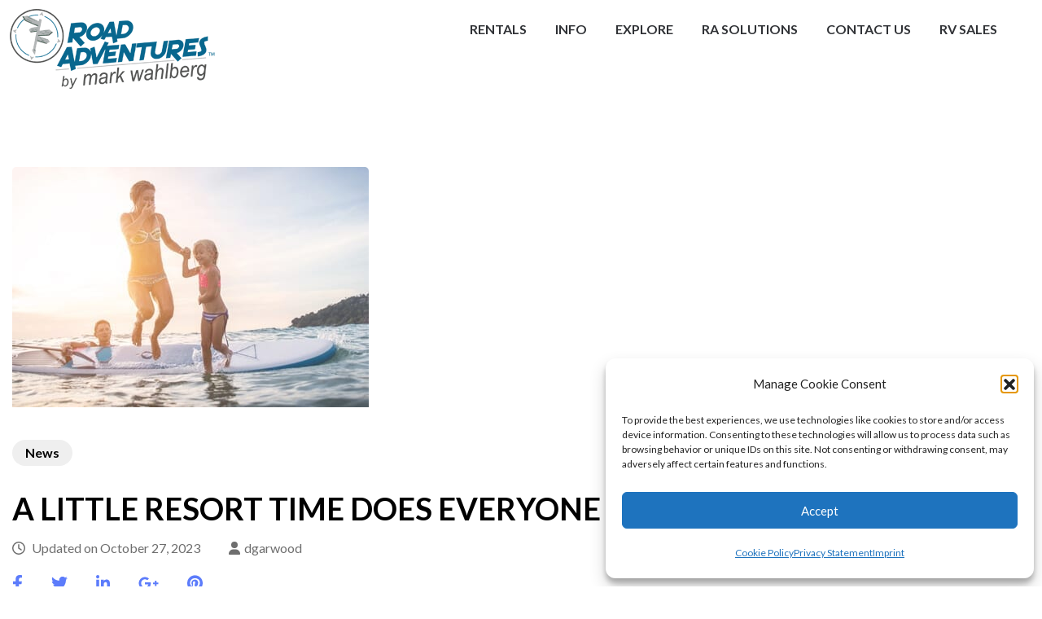

--- FILE ---
content_type: text/html; charset=UTF-8
request_url: https://roadadventures.com/a-little-resort-time-does-everyone-good/
body_size: 44669
content:
    <!DOCTYPE html>
    <html lang="en-US">
    <head>

    <meta charset="UTF-8">
    <meta name="viewport" content="width=device-width, initial-scale=1">
    <link rel="profile" href="https://gmpg.org/xfn/11">
    <title>A LITTLE RESORT TIME DOES EVERYONE GOOD &#8211; Road Adventures by Mark Wahlberg</title>
<link data-rocket-preload as="style" href="https://fonts.googleapis.com/css?family=Lato%3A100%2C100italic%2C300%2C300italic%2Cregular%2Citalic%2C700%2C700italic%2C900%2C900italic%7CLato%3A700&#038;display=swap" rel="preload">
<link href="https://fonts.googleapis.com/css?family=Lato%3A100%2C100italic%2C300%2C300italic%2Cregular%2Citalic%2C700%2C700italic%2C900%2C900italic%7CLato%3A700&#038;display=swap" media="print" onload="this.media=&#039;all&#039;" rel="stylesheet">
<noscript data-wpr-hosted-gf-parameters=""><link rel="stylesheet" href="https://fonts.googleapis.com/css?family=Lato%3A100%2C100italic%2C300%2C300italic%2Cregular%2Citalic%2C700%2C700italic%2C900%2C900italic%7CLato%3A700&#038;display=swap"></noscript>
<meta name='robots' content='max-image-preview:large' />
<link rel='dns-prefetch' href='//js.hs-scripts.com' />
<link rel='dns-prefetch' href='//d3cuf6g1arkgx6.cloudfront.net' />
<link rel='dns-prefetch' href='//fonts.googleapis.com' />
<link href='https://fonts.gstatic.com' crossorigin rel='preconnect' />
<link rel="alternate" type="application/rss+xml" title="Road Adventures by Mark Wahlberg &raquo; Feed" href="https://roadadventures.com/feed/" />
<link rel="alternate" type="application/rss+xml" title="Road Adventures by Mark Wahlberg &raquo; Comments Feed" href="https://roadadventures.com/comments/feed/" />
<link rel="alternate" title="oEmbed (JSON)" type="application/json+oembed" href="https://roadadventures.com/wp-json/oembed/1.0/embed?url=https%3A%2F%2Froadadventures.com%2Fa-little-resort-time-does-everyone-good%2F" />
<link rel="alternate" title="oEmbed (XML)" type="text/xml+oembed" href="https://roadadventures.com/wp-json/oembed/1.0/embed?url=https%3A%2F%2Froadadventures.com%2Fa-little-resort-time-does-everyone-good%2F&#038;format=xml" />
		<style>
			.lazyload,
			.lazyloading {
				max-width: 100%;
			}
		</style>
		<style id='wp-img-auto-sizes-contain-inline-css' type='text/css'>
img:is([sizes=auto i],[sizes^="auto," i]){contain-intrinsic-size:3000px 1500px}
/*# sourceURL=wp-img-auto-sizes-contain-inline-css */
</style>
<link rel='stylesheet' id='formidable-css' href='https://roadadventures.com/wp-content/plugins/formidable/css/formidableforms.css?ver=114440' type='text/css' media='all' />
<link rel='stylesheet' id='pt-cv-public-style-css' href='https://roadadventures.com/wp-content/plugins/content-views-query-and-display-post-page/public/assets/css/cv.css?ver=4.2.1' type='text/css' media='all' />
<link rel='stylesheet' id='hfe-widgets-style-css' href='https://roadadventures.com/wp-content/plugins/header-footer-elementor/inc/widgets-css/frontend.css?ver=2.8.2' type='text/css' media='all' />
<style id='wp-emoji-styles-inline-css' type='text/css'>

	img.wp-smiley, img.emoji {
		display: inline !important;
		border: none !important;
		box-shadow: none !important;
		height: 1em !important;
		width: 1em !important;
		margin: 0 0.07em !important;
		vertical-align: -0.1em !important;
		background: none !important;
		padding: 0 !important;
	}
/*# sourceURL=wp-emoji-styles-inline-css */
</style>
<link rel='stylesheet' id='wp-block-library-css' href='https://roadadventures.com/wp-includes/css/dist/block-library/style.min.css?ver=e5a108e31d729ce810523e23fe34bd78' type='text/css' media='all' />
<style id='classic-theme-styles-inline-css' type='text/css'>
/*! This file is auto-generated */
.wp-block-button__link{color:#fff;background-color:#32373c;border-radius:9999px;box-shadow:none;text-decoration:none;padding:calc(.667em + 2px) calc(1.333em + 2px);font-size:1.125em}.wp-block-file__button{background:#32373c;color:#fff;text-decoration:none}
/*# sourceURL=/wp-includes/css/classic-themes.min.css */
</style>
<style id='global-styles-inline-css' type='text/css'>
:root{--wp--preset--aspect-ratio--square: 1;--wp--preset--aspect-ratio--4-3: 4/3;--wp--preset--aspect-ratio--3-4: 3/4;--wp--preset--aspect-ratio--3-2: 3/2;--wp--preset--aspect-ratio--2-3: 2/3;--wp--preset--aspect-ratio--16-9: 16/9;--wp--preset--aspect-ratio--9-16: 9/16;--wp--preset--color--black: #000000;--wp--preset--color--cyan-bluish-gray: #abb8c3;--wp--preset--color--white: #ffffff;--wp--preset--color--pale-pink: #f78da7;--wp--preset--color--vivid-red: #cf2e2e;--wp--preset--color--luminous-vivid-orange: #ff6900;--wp--preset--color--luminous-vivid-amber: #fcb900;--wp--preset--color--light-green-cyan: #7bdcb5;--wp--preset--color--vivid-green-cyan: #00d084;--wp--preset--color--pale-cyan-blue: #8ed1fc;--wp--preset--color--vivid-cyan-blue: #0693e3;--wp--preset--color--vivid-purple: #9b51e0;--wp--preset--gradient--vivid-cyan-blue-to-vivid-purple: linear-gradient(135deg,rgb(6,147,227) 0%,rgb(155,81,224) 100%);--wp--preset--gradient--light-green-cyan-to-vivid-green-cyan: linear-gradient(135deg,rgb(122,220,180) 0%,rgb(0,208,130) 100%);--wp--preset--gradient--luminous-vivid-amber-to-luminous-vivid-orange: linear-gradient(135deg,rgb(252,185,0) 0%,rgb(255,105,0) 100%);--wp--preset--gradient--luminous-vivid-orange-to-vivid-red: linear-gradient(135deg,rgb(255,105,0) 0%,rgb(207,46,46) 100%);--wp--preset--gradient--very-light-gray-to-cyan-bluish-gray: linear-gradient(135deg,rgb(238,238,238) 0%,rgb(169,184,195) 100%);--wp--preset--gradient--cool-to-warm-spectrum: linear-gradient(135deg,rgb(74,234,220) 0%,rgb(151,120,209) 20%,rgb(207,42,186) 40%,rgb(238,44,130) 60%,rgb(251,105,98) 80%,rgb(254,248,76) 100%);--wp--preset--gradient--blush-light-purple: linear-gradient(135deg,rgb(255,206,236) 0%,rgb(152,150,240) 100%);--wp--preset--gradient--blush-bordeaux: linear-gradient(135deg,rgb(254,205,165) 0%,rgb(254,45,45) 50%,rgb(107,0,62) 100%);--wp--preset--gradient--luminous-dusk: linear-gradient(135deg,rgb(255,203,112) 0%,rgb(199,81,192) 50%,rgb(65,88,208) 100%);--wp--preset--gradient--pale-ocean: linear-gradient(135deg,rgb(255,245,203) 0%,rgb(182,227,212) 50%,rgb(51,167,181) 100%);--wp--preset--gradient--electric-grass: linear-gradient(135deg,rgb(202,248,128) 0%,rgb(113,206,126) 100%);--wp--preset--gradient--midnight: linear-gradient(135deg,rgb(2,3,129) 0%,rgb(40,116,252) 100%);--wp--preset--font-size--small: 13px;--wp--preset--font-size--medium: 20px;--wp--preset--font-size--large: 36px;--wp--preset--font-size--x-large: 42px;--wp--preset--spacing--20: 0.44rem;--wp--preset--spacing--30: 0.67rem;--wp--preset--spacing--40: 1rem;--wp--preset--spacing--50: 1.5rem;--wp--preset--spacing--60: 2.25rem;--wp--preset--spacing--70: 3.38rem;--wp--preset--spacing--80: 5.06rem;--wp--preset--shadow--natural: 6px 6px 9px rgba(0, 0, 0, 0.2);--wp--preset--shadow--deep: 12px 12px 50px rgba(0, 0, 0, 0.4);--wp--preset--shadow--sharp: 6px 6px 0px rgba(0, 0, 0, 0.2);--wp--preset--shadow--outlined: 6px 6px 0px -3px rgb(255, 255, 255), 6px 6px rgb(0, 0, 0);--wp--preset--shadow--crisp: 6px 6px 0px rgb(0, 0, 0);}:where(.is-layout-flex){gap: 0.5em;}:where(.is-layout-grid){gap: 0.5em;}body .is-layout-flex{display: flex;}.is-layout-flex{flex-wrap: wrap;align-items: center;}.is-layout-flex > :is(*, div){margin: 0;}body .is-layout-grid{display: grid;}.is-layout-grid > :is(*, div){margin: 0;}:where(.wp-block-columns.is-layout-flex){gap: 2em;}:where(.wp-block-columns.is-layout-grid){gap: 2em;}:where(.wp-block-post-template.is-layout-flex){gap: 1.25em;}:where(.wp-block-post-template.is-layout-grid){gap: 1.25em;}.has-black-color{color: var(--wp--preset--color--black) !important;}.has-cyan-bluish-gray-color{color: var(--wp--preset--color--cyan-bluish-gray) !important;}.has-white-color{color: var(--wp--preset--color--white) !important;}.has-pale-pink-color{color: var(--wp--preset--color--pale-pink) !important;}.has-vivid-red-color{color: var(--wp--preset--color--vivid-red) !important;}.has-luminous-vivid-orange-color{color: var(--wp--preset--color--luminous-vivid-orange) !important;}.has-luminous-vivid-amber-color{color: var(--wp--preset--color--luminous-vivid-amber) !important;}.has-light-green-cyan-color{color: var(--wp--preset--color--light-green-cyan) !important;}.has-vivid-green-cyan-color{color: var(--wp--preset--color--vivid-green-cyan) !important;}.has-pale-cyan-blue-color{color: var(--wp--preset--color--pale-cyan-blue) !important;}.has-vivid-cyan-blue-color{color: var(--wp--preset--color--vivid-cyan-blue) !important;}.has-vivid-purple-color{color: var(--wp--preset--color--vivid-purple) !important;}.has-black-background-color{background-color: var(--wp--preset--color--black) !important;}.has-cyan-bluish-gray-background-color{background-color: var(--wp--preset--color--cyan-bluish-gray) !important;}.has-white-background-color{background-color: var(--wp--preset--color--white) !important;}.has-pale-pink-background-color{background-color: var(--wp--preset--color--pale-pink) !important;}.has-vivid-red-background-color{background-color: var(--wp--preset--color--vivid-red) !important;}.has-luminous-vivid-orange-background-color{background-color: var(--wp--preset--color--luminous-vivid-orange) !important;}.has-luminous-vivid-amber-background-color{background-color: var(--wp--preset--color--luminous-vivid-amber) !important;}.has-light-green-cyan-background-color{background-color: var(--wp--preset--color--light-green-cyan) !important;}.has-vivid-green-cyan-background-color{background-color: var(--wp--preset--color--vivid-green-cyan) !important;}.has-pale-cyan-blue-background-color{background-color: var(--wp--preset--color--pale-cyan-blue) !important;}.has-vivid-cyan-blue-background-color{background-color: var(--wp--preset--color--vivid-cyan-blue) !important;}.has-vivid-purple-background-color{background-color: var(--wp--preset--color--vivid-purple) !important;}.has-black-border-color{border-color: var(--wp--preset--color--black) !important;}.has-cyan-bluish-gray-border-color{border-color: var(--wp--preset--color--cyan-bluish-gray) !important;}.has-white-border-color{border-color: var(--wp--preset--color--white) !important;}.has-pale-pink-border-color{border-color: var(--wp--preset--color--pale-pink) !important;}.has-vivid-red-border-color{border-color: var(--wp--preset--color--vivid-red) !important;}.has-luminous-vivid-orange-border-color{border-color: var(--wp--preset--color--luminous-vivid-orange) !important;}.has-luminous-vivid-amber-border-color{border-color: var(--wp--preset--color--luminous-vivid-amber) !important;}.has-light-green-cyan-border-color{border-color: var(--wp--preset--color--light-green-cyan) !important;}.has-vivid-green-cyan-border-color{border-color: var(--wp--preset--color--vivid-green-cyan) !important;}.has-pale-cyan-blue-border-color{border-color: var(--wp--preset--color--pale-cyan-blue) !important;}.has-vivid-cyan-blue-border-color{border-color: var(--wp--preset--color--vivid-cyan-blue) !important;}.has-vivid-purple-border-color{border-color: var(--wp--preset--color--vivid-purple) !important;}.has-vivid-cyan-blue-to-vivid-purple-gradient-background{background: var(--wp--preset--gradient--vivid-cyan-blue-to-vivid-purple) !important;}.has-light-green-cyan-to-vivid-green-cyan-gradient-background{background: var(--wp--preset--gradient--light-green-cyan-to-vivid-green-cyan) !important;}.has-luminous-vivid-amber-to-luminous-vivid-orange-gradient-background{background: var(--wp--preset--gradient--luminous-vivid-amber-to-luminous-vivid-orange) !important;}.has-luminous-vivid-orange-to-vivid-red-gradient-background{background: var(--wp--preset--gradient--luminous-vivid-orange-to-vivid-red) !important;}.has-very-light-gray-to-cyan-bluish-gray-gradient-background{background: var(--wp--preset--gradient--very-light-gray-to-cyan-bluish-gray) !important;}.has-cool-to-warm-spectrum-gradient-background{background: var(--wp--preset--gradient--cool-to-warm-spectrum) !important;}.has-blush-light-purple-gradient-background{background: var(--wp--preset--gradient--blush-light-purple) !important;}.has-blush-bordeaux-gradient-background{background: var(--wp--preset--gradient--blush-bordeaux) !important;}.has-luminous-dusk-gradient-background{background: var(--wp--preset--gradient--luminous-dusk) !important;}.has-pale-ocean-gradient-background{background: var(--wp--preset--gradient--pale-ocean) !important;}.has-electric-grass-gradient-background{background: var(--wp--preset--gradient--electric-grass) !important;}.has-midnight-gradient-background{background: var(--wp--preset--gradient--midnight) !important;}.has-small-font-size{font-size: var(--wp--preset--font-size--small) !important;}.has-medium-font-size{font-size: var(--wp--preset--font-size--medium) !important;}.has-large-font-size{font-size: var(--wp--preset--font-size--large) !important;}.has-x-large-font-size{font-size: var(--wp--preset--font-size--x-large) !important;}
:where(.wp-block-post-template.is-layout-flex){gap: 1.25em;}:where(.wp-block-post-template.is-layout-grid){gap: 1.25em;}
:where(.wp-block-term-template.is-layout-flex){gap: 1.25em;}:where(.wp-block-term-template.is-layout-grid){gap: 1.25em;}
:where(.wp-block-columns.is-layout-flex){gap: 2em;}:where(.wp-block-columns.is-layout-grid){gap: 2em;}
:root :where(.wp-block-pullquote){font-size: 1.5em;line-height: 1.6;}
/*# sourceURL=global-styles-inline-css */
</style>
<link rel='stylesheet' id='travel-booking-toolkit-css' href='https://roadadventures.com/wp-content/plugins/travel-booking-toolkit/public/css/travel-booking-toolkit-public.min.css?ver=1.2.6' type='text/css' media='all' />
<link rel='stylesheet' id='cmplz-general-css' href='https://roadadventures.com/wp-content/plugins/complianz-gdpr-premium/assets/css/cookieblocker.min.css?ver=1762025009' type='text/css' media='all' />
<link rel='stylesheet' id='hfe-style-css' href='https://roadadventures.com/wp-content/plugins/header-footer-elementor/assets/css/header-footer-elementor.css?ver=2.8.2' type='text/css' media='all' />
<link rel='stylesheet' id='elementor-icons-css' href='https://roadadventures.com/wp-content/plugins/elementor/assets/lib/eicons/css/elementor-icons.min.css?ver=5.46.0' type='text/css' media='all' />
<link rel='stylesheet' id='elementor-frontend-css' href='https://roadadventures.com/wp-content/plugins/elementor/assets/css/frontend.min.css?ver=3.34.3' type='text/css' media='all' />
<link rel='stylesheet' id='elementor-post-12316-css' href='https://roadadventures.com/wp-content/uploads/elementor/css/post-12316.css?ver=1769546660' type='text/css' media='all' />
<link rel='stylesheet' id='font-awesome-5-all-css' href='https://roadadventures.com/wp-content/plugins/elementor/assets/lib/font-awesome/css/all.min.css?ver=3.34.3' type='text/css' media='all' />
<link rel='stylesheet' id='font-awesome-4-shim-css' href='https://roadadventures.com/wp-content/plugins/elementor/assets/lib/font-awesome/css/v4-shims.min.css?ver=3.34.3' type='text/css' media='all' />
<link rel='stylesheet' id='widget-spacer-css' href='https://roadadventures.com/wp-content/plugins/elementor/assets/css/widget-spacer.min.css?ver=3.34.3' type='text/css' media='all' />
<link rel='stylesheet' id='elementor-post-27633-css' href='https://roadadventures.com/wp-content/uploads/elementor/css/post-27633.css?ver=1769546661' type='text/css' media='all' />
<link rel='stylesheet' id='jquery-mCustomScrollbar-css' href='https://roadadventures.com/wp-content/themes/travel-booking-pro/css/jquery.mCustomScrollbar.min.css?ver=3.1.5' type='text/css' media='all' />

<link rel='stylesheet' id='owl-carousel-css' href='https://roadadventures.com/wp-content/themes/travel-booking-pro/css/owl.carousel.min.css?ver=2.2.1' type='text/css' media='all' />
<link rel='stylesheet' id='travel-booking-pro-style-css' href='https://roadadventures.com/wp-content/themes/travel-booking-pro/style.css?ver=2.0.3' type='text/css' media='all' />
<link rel='stylesheet' id='dflip-style-css' href='https://roadadventures.com/wp-content/plugins/3d-flipbook-dflip-lite/assets/css/dflip.min.css?ver=2.4.20' type='text/css' media='all' />
<link rel='stylesheet' id='hfe-elementor-icons-css' href='https://roadadventures.com/wp-content/plugins/elementor/assets/lib/eicons/css/elementor-icons.min.css?ver=5.34.0' type='text/css' media='all' />
<link rel='stylesheet' id='hfe-icons-list-css' href='https://roadadventures.com/wp-content/plugins/elementor/assets/css/widget-icon-list.min.css?ver=3.24.3' type='text/css' media='all' />
<link rel='stylesheet' id='hfe-social-icons-css' href='https://roadadventures.com/wp-content/plugins/elementor/assets/css/widget-social-icons.min.css?ver=3.24.0' type='text/css' media='all' />
<link rel='stylesheet' id='hfe-social-share-icons-brands-css' href='https://roadadventures.com/wp-content/plugins/elementor/assets/lib/font-awesome/css/brands.css?ver=5.15.3' type='text/css' media='all' />
<link rel='stylesheet' id='hfe-social-share-icons-fontawesome-css' href='https://roadadventures.com/wp-content/plugins/elementor/assets/lib/font-awesome/css/fontawesome.css?ver=5.15.3' type='text/css' media='all' />
<link rel='stylesheet' id='hfe-nav-menu-icons-css' href='https://roadadventures.com/wp-content/plugins/elementor/assets/lib/font-awesome/css/solid.css?ver=5.15.3' type='text/css' media='all' />
<link rel='stylesheet' id='hfe-widget-blockquote-css' href='https://roadadventures.com/wp-content/plugins/elementor-pro/assets/css/widget-blockquote.min.css?ver=3.25.0' type='text/css' media='all' />
<link rel='stylesheet' id='hfe-mega-menu-css' href='https://roadadventures.com/wp-content/plugins/elementor-pro/assets/css/widget-mega-menu.min.css?ver=3.26.2' type='text/css' media='all' />
<link rel='stylesheet' id='hfe-nav-menu-widget-css' href='https://roadadventures.com/wp-content/plugins/elementor-pro/assets/css/widget-nav-menu.min.css?ver=3.26.0' type='text/css' media='all' />
<link rel='stylesheet' id='font-awesome-css' href='https://roadadventures.com/wp-content/plugins/elementor/assets/lib/font-awesome/css/font-awesome.min.css?ver=4.7.0' type='text/css' media='all' />
<link rel='stylesheet' id='popupaoc-public-style-css' href='https://roadadventures.com/wp-content/plugins/popup-anything-on-click/assets/css/popupaoc-public.css?ver=2.9.1' type='text/css' media='all' />
<link rel='stylesheet' id='eael-general-css' href='https://roadadventures.com/wp-content/plugins/essential-addons-for-elementor-lite/assets/front-end/css/view/general.min.css?ver=6.5.9' type='text/css' media='all' />
<style id='rocket-lazyload-inline-css' type='text/css'>
.rll-youtube-player{position:relative;padding-bottom:56.23%;height:0;overflow:hidden;max-width:100%;}.rll-youtube-player:focus-within{outline: 2px solid currentColor;outline-offset: 5px;}.rll-youtube-player iframe{position:absolute;top:0;left:0;width:100%;height:100%;z-index:100;background:0 0}.rll-youtube-player img{bottom:0;display:block;left:0;margin:auto;max-width:100%;width:100%;position:absolute;right:0;top:0;border:none;height:auto;-webkit-transition:.4s all;-moz-transition:.4s all;transition:.4s all}.rll-youtube-player img:hover{-webkit-filter:brightness(75%)}.rll-youtube-player .play{height:100%;width:100%;left:0;top:0;position:absolute;background:url(https://roadadventures.com/wp-content/plugins/rocket-lazy-load/assets/img/youtube.png) no-repeat center;background-color: transparent !important;cursor:pointer;border:none;}
/*# sourceURL=rocket-lazyload-inline-css */
</style>
<link rel='stylesheet' id='elementor-gf-local-roboto-css' href='https://roadadventures.com/wp-content/uploads/elementor/google-fonts/css/roboto.css?ver=1742231328' type='text/css' media='all' />
<link rel='stylesheet' id='elementor-gf-local-robotoslab-css' href='https://roadadventures.com/wp-content/uploads/elementor/google-fonts/css/robotoslab.css?ver=1742231332' type='text/css' media='all' />
<script type="text/javascript" src="https://roadadventures.com/wp-includes/js/jquery/jquery.min.js?ver=3.7.1" id="jquery-core-js"></script>
<script type="text/javascript" src="https://roadadventures.com/wp-includes/js/jquery/jquery-migrate.min.js?ver=3.4.1" id="jquery-migrate-js"></script>
<script type="text/javascript" id="jquery-js-after">
/* <![CDATA[ */
!function($){"use strict";$(document).ready(function(){$(this).scrollTop()>100&&$(".hfe-scroll-to-top-wrap").removeClass("hfe-scroll-to-top-hide"),$(window).scroll(function(){$(this).scrollTop()<100?$(".hfe-scroll-to-top-wrap").fadeOut(300):$(".hfe-scroll-to-top-wrap").fadeIn(300)}),$(".hfe-scroll-to-top-wrap").on("click",function(){$("html, body").animate({scrollTop:0},300);return!1})})}(jQuery);
!function($){'use strict';$(document).ready(function(){var bar=$('.hfe-reading-progress-bar');if(!bar.length)return;$(window).on('scroll',function(){var s=$(window).scrollTop(),d=$(document).height()-$(window).height(),p=d? s/d*100:0;bar.css('width',p+'%')});});}(jQuery);
//# sourceURL=jquery-js-after
/* ]]> */
</script>
<script type="text/javascript" src="https://d3cuf6g1arkgx6.cloudfront.net/sdk/wheelbase.min.js?ver=e5a108e31d729ce810523e23fe34bd78" id="wheelbase-book-now-js"></script>
<script type="text/javascript" id="wpgmza_data-js-extra">
/* <![CDATA[ */
var wpgmza_google_api_status = {"message":"Engine is not google-maps","code":"ENGINE_NOT_GOOGLE_MAPS"};
//# sourceURL=wpgmza_data-js-extra
/* ]]> */
</script>
<script type="text/javascript" src="https://roadadventures.com/wp-content/plugins/wp-google-maps/wpgmza_data.js?ver=e5a108e31d729ce810523e23fe34bd78" id="wpgmza_data-js"></script>
<script type="text/javascript" src="https://roadadventures.com/wp-content/plugins/elementor/assets/lib/font-awesome/js/v4-shims.min.js?ver=3.34.3" id="font-awesome-4-shim-js"></script>
<link rel="https://api.w.org/" href="https://roadadventures.com/wp-json/" /><link rel="alternate" title="JSON" type="application/json" href="https://roadadventures.com/wp-json/wp/v2/posts/1011" /><link rel="EditURI" type="application/rsd+xml" title="RSD" href="https://roadadventures.com/xmlrpc.php?rsd" />
<link rel="canonical" href="https://roadadventures.com/a-little-resort-time-does-everyone-good/" />
		<!-- Custom Logo: hide header text -->
		<style id="custom-logo-css" type="text/css">
			.site-title, .site-description {
				position: absolute;
				clip-path: inset(50%);
			}
		</style>
		
		<!-- GA Google Analytics @ https://m0n.co/ga -->
		<script type="text/plain" data-service="google-analytics" data-category="statistics" async data-cmplz-src="https://www.googletagmanager.com/gtag/js?id=G-5R36TXYVJP"></script>
		<script>
			window.dataLayer = window.dataLayer || [];
			function gtag(){dataLayer.push(arguments);}
			gtag('js', new Date());
			gtag('config', 'G-5R36TXYVJP');
		</script>

	<script type="text/plain" data-service="google-analytics" data-category="statistics" async data-cmplz-src="https://www.googletagmanager.com/gtag/js?id=AW-364825090"></script>
<script>
window.dataLayer = window.dataLayer || [];
function gtag(){dataLayer.push(arguments);}
gtag('js', new Date());

gtag('config', 'AW-364825090');
</script>

<!-- Google Tag Manager -->
<script>(function(w,d,s,l,i){w[l]=w[l]||[];w[l].push({'gtm.start':
new Date().getTime(),event:'gtm.js'});var f=d.getElementsByTagName(s)[0],
j=d.createElement(s),dl=l!='dataLayer'?'&l='+l:'';j.async=true;j.src=
'https://www.googletagmanager.com/gtm.js?id='+i+dl;f.parentNode.insertBefore(j,f);
})(window,document,'script','dataLayer','GTM-T6GPP6X');</script>
<!-- End Google Tag Manager -->			<!-- DO NOT COPY THIS SNIPPET! Start of Page Analytics Tracking for HubSpot WordPress plugin v11.3.37-->
			<script class="hsq-set-content-id" data-content-id="blog-post">
				var _hsq = _hsq || [];
				_hsq.push(["setContentType", "blog-post"]);
			</script>
			<!-- DO NOT COPY THIS SNIPPET! End of Page Analytics Tracking for HubSpot WordPress plugin -->
						<style>.cmplz-hidden {
					display: none !important;
				}</style>		<script>
			document.documentElement.className = document.documentElement.className.replace('no-js', 'js');
		</script>
				<style>
			.no-js img.lazyload {
				display: none;
			}

			figure.wp-block-image img.lazyloading {
				min-width: 150px;
			}

			.lazyload,
			.lazyloading {
				--smush-placeholder-width: 100px;
				--smush-placeholder-aspect-ratio: 1/1;
				width: var(--smush-image-width, var(--smush-placeholder-width)) !important;
				aspect-ratio: var(--smush-image-aspect-ratio, var(--smush-placeholder-aspect-ratio)) !important;
			}

						.lazyload, .lazyloading {
				opacity: 0;
			}

			.lazyloaded {
				opacity: 1;
				transition: opacity 400ms;
				transition-delay: 0ms;
			}

					</style>
		<script type="application/ld+json">{
    "@context": "http://schema.org",
    "@type": "BlogPosting",
    "mainEntityOfPage": {
        "@type": "WebPage",
        "@id": "https://roadadventures.com/a-little-resort-time-does-everyone-good/"
    },
    "headline": "A LITTLE RESORT TIME DOES EVERYONE GOOD",
    "image": {
        "@type": "ImageObject",
        "url": "https://roadadventures.com/wp-content/uploads/2017/01/A-Little-Resort-Time.jpg",
        "width": 438,
        "height": 295
    },
    "datePublished": "2017-01-06T19:08:11+0000",
    "dateModified": "2023-10-27T13:00:17+0000",
    "author": {
        "@type": "Person",
        "name": "dgarwood"
    },
    "publisher": {
        "@type": "Organization",
        "name": "Road Adventures by Mark Wahlberg",
        "description": "The Great American Getaway",
        "logo": {
            "@type": "ImageObject",
            "url": "https://roadadventures.com/wp-content/uploads/2020/08/MW-Road-Adventures-White-Logo-Small-min-151x60.png",
            "width": 151,
            "height": 60
        }
    },
    "description": "\t\t\t\t\t\t"
}</script><meta name="generator" content="Elementor 3.34.3; features: additional_custom_breakpoints; settings: css_print_method-external, google_font-enabled, font_display-auto">
			<style>
				.e-con.e-parent:nth-of-type(n+4):not(.e-lazyloaded):not(.e-no-lazyload),
				.e-con.e-parent:nth-of-type(n+4):not(.e-lazyloaded):not(.e-no-lazyload) * {
					background-image: none !important;
				}
				@media screen and (max-height: 1024px) {
					.e-con.e-parent:nth-of-type(n+3):not(.e-lazyloaded):not(.e-no-lazyload),
					.e-con.e-parent:nth-of-type(n+3):not(.e-lazyloaded):not(.e-no-lazyload) * {
						background-image: none !important;
					}
				}
				@media screen and (max-height: 640px) {
					.e-con.e-parent:nth-of-type(n+2):not(.e-lazyloaded):not(.e-no-lazyload),
					.e-con.e-parent:nth-of-type(n+2):not(.e-lazyloaded):not(.e-no-lazyload) * {
						background-image: none !important;
					}
				}
			</style>
			<script src="https://kit.fontawesome.com/58b1eda023.js" crossorigin="anonymous"></script><!-- Google Tag Manager -->
<script>(function(w,d,s,l,i){w[l]=w[l]||[];w[l].push({'gtm.start':
new Date().getTime(),event:'gtm.js'});var f=d.getElementsByTagName(s)[0],
j=d.createElement(s),dl=l!='dataLayer'?'&l='+l:'';j.async=true;j.src=
'https://www.googletagmanager.com/gtm.js?id='+i+dl;f.parentNode.insertBefore(j,f);
})(window,document,'script','dataLayer','GTM-T6GPP6X');</script>
<!-- End Google Tag Manager --><link rel="icon" href="https://roadadventures.com/wp-content/uploads/2019/04/Site-Icon-41x42.png" sizes="32x32" />
<link rel="icon" href="https://roadadventures.com/wp-content/uploads/2019/04/Site-Icon.png" sizes="192x192" />
<link rel="apple-touch-icon" href="https://roadadventures.com/wp-content/uploads/2019/04/Site-Icon.png" />
<meta name="msapplication-TileImage" content="https://roadadventures.com/wp-content/uploads/2019/04/Site-Icon.png" />
<style type='text/css' media='all'>
    /* Typography */
    body,
    button,
    input,
    select,
    textarea{
        font-size: 20px;
        color: #333333;
        font-family: Lato;        
    }

    body{
        background: url() ;
    }

    #primary .post .entry-content h1,
    #primary .page .entry-content h1{
        font-family: Lato;
        font-size: 38px;
        font-weight: 400;
        font-style: normal;
    }
    
    #primary .post .entry-content h2,
    #primary .page .entry-content h2{
        font-family: Lato;
        font-size: 26px;
        font-weight: 400;
        font-style: normal;
    }
    
    #primary .post .entry-content h3,
    #primary .page .entry-content h3{
        font-family: Lato;
        font-size: 20px;
        font-weight: 400;
        font-style: normal;
    }
    
    #primary .post .entry-content h4,
    #primary .page .entry-content h4{
        font-family: Lato;
        font-size: 18px;
        font-weight: 400;
        font-style: normal;
    }
    
    #primary .post .entry-content h5,
    #primary .page .entry-content h5{
        font-family: Lato;
        font-size: 18px;
        font-weight: 400;
        font-style: normal;
    }
    
    #primary .post .entry-content h6,
    #primary .page .entry-content h6{
        font-family: Lato;
        font-size: 18px;
        font-weight: 400;
        font-style: normal;
    }

    /* Color Scheme */
    a{
      color: #5c7cfb; 
    }

    button,
    input[type="button"],
    input[type="reset"],
    input[type="submit"]{
      background: #5c7cfb;
      border-color: #5c7cfb;
    }

    button:hover,
    input[type="button"]:hover,
    input[type="reset"]:hover,
    input[type="submit"]:hover,
    button:active,
    button:focus,
    input[type="button"]:active,
    input[type="button"]:focus,
    input[type="reset"]:active,
    input[type="reset"]:focus,
    input[type="submit"]:active,
    input[type="submit"]:focus{
      color: #5c7cfb;
      border-color: #5c7cfb;
    }

    .homepage.hasbanner .site-header .right .tools .form-section-holder:hover .form-section svg,
    .homepage.hasbanner .site-header .right .tools .form-section-holder:focus .form-section svg,
    .site-header .right .tools .form-section-holder:hover .form-section svg,
    .site-header .right .tools .form-section-holder:focus .form-section svg{
        fill: #5c7cfb;
    }

    .main-navigation ul li a:hover,
    .main-navigation ul li a:focus,
    .main-navigation ul li:hover>a,
    .main-navigation ul li:focus>a,
    .header-two .header-t .social-networks li a:hover,
    .header-two .header-t .social-networks li a:focus,
    .header-two .header-t .tel-link:hover,
    .header-two .header-t .tel-link:focus,
    .homepage.hasbanner .header-two .main-navigation ul ul li a:hover,
    .homepage.hasbanner .header-two .main-navigation ul ul li a:focus,
    .homepage.hasbanner .header-two .main-navigation ul ul li:hover > a,
    .homepage.hasbanner .header-two .main-navigation ul ul li:focus > a,
    .header-two .main-navigation ul ul li a:hover,
    .header-two .main-navigation ul ul li a:focus,
    .header-two .main-navigation ul ul li:hover > a,
    .header-two .main-navigation ul ul li:focus > a,
    .header-two .main-navigation ul ul .current-menu-item > a,
    .header-two .main-navigation ul ul .current-menu-ancestor > a,
    .header-two .main-navigation ul ul .current_page_item > a,
    .header-two .main-navigation ul ul .current_page_ancestor > a,
    .header-three .header-t .social-networks li a:hover,
    .header-three .header-t .social-networks li a:focus,
    .header-three .header-t .tel-link:hover,
    .header-three .header-t .tel-link:focus,
    .homepage.hasbanner .header-three .right .main-navigation ul ul li a:hover,
    .homepage.hasbanner .header-three .right .main-navigation ul ul li a:focus,
    .homepage.hasbanner .header-three .right .main-navigation ul ul li:hover > a,
    .homepage.hasbanner .header-three .right .main-navigation ul ul li:focus > a,
    .homepage.hasbanner .header-three .right .main-navigation ul ul .current-menu-item > a,
    .homepage.hasbanner .header-three .right .main-navigation ul ul .current-menu-ancestor > a,
    .homepage.hasbanner .header-three .right .main-navigation ul ul .current_page_item > a,
    .homepage.hasbanner .header-three .right .main-navigation ul ul .current_page_ancestor > a,
    .header-three .right .main-navigation ul ul li a:hover,
    .header-three .right .main-navigation ul ul li a:focus,
    .header-three .right .main-navigation ul ul li:hover > a,
    .header-three .right .main-navigation ul ul li:focus > a,
    .header-three .right .main-navigation ul ul .current-menu-item > a,
    .header-three .right .main-navigation ul ul .current-menu-ancestor > a,
    .header-three .right .main-navigation ul ul .current_page_item > a,
    .header-three .right .main-navigation ul ul .current_page_ancestor > a,
    .header-four .header-t .social-networks li a:hover,
    .header-four .header-t .social-networks li a:focus,
    .header-four .header-t .tel-link:hover,
    .header-four .header-t .tel-link:focus,
    .intro-section .widget_travel_booking_toolkit_icon_text_widget .icon-holder svg,
    .popular-package .grid .col .text-holder .trip-info .title a:hover,
    .popular-package .grid .col .text-holder .trip-info .title a:focus,
    .popular-package .grid .col .text-holder .next-trip-info .next-departure-list li .left,
    .cta-section .widget .widget-content .btn-cta:hover,
    .cta-section .widget .widget-content .btn-cta:focus,
    .featured-trip .grid .col .text-holder .trip-info .title a:hover,
    .featured-trip .grid .col .text-holder .trip-info .title a:focus,
    .featured-trip .grid .col .text-holder .next-trip-info .next-departure-list li .left,
    .deals-section .grid .col .text-holder .trip-info .title a:hover,
    .deals-section .grid .col .text-holder .trip-info .title a:focus,
    .deals-section .grid .col .text-holder .next-trip-info .next-departure-list li .left,
    .popular-destination .grid .col .trip-title a:hover,
    .popular-destination .grid .col .trip-title a:focus,
    .activities-section .grid .col .activities-title a:hover,
    .activities-section .grid .col .activities-title a:focus,
    .blog-section .grid .text-holder .posted-on a:hover,
    .blog-section .grid .text-holder .posted-on a:focus,
    .blog-section .grid .text-holder .entry-title a:hover,
    .blog-section .grid .text-holder .entry-title a:focus,
    #secondary .widget ul li a:hover, #secondary .widget ul li a:focus,
    #secondary .widget_recent_comments ul li a,
    #secondary .widget_rss ul li a,
    #secondary .widget_travel_booking_toolkit_pro_recent_post ul li .entry-header .cat-links a:hover,
    #secondary .widget_travel_booking_toolkit_pro_recent_post ul li .entry-header .cat-links a:focus,
    #secondary .widget_travel_booking_toolkit_pro_recent_post ul li .entry-header .entry-meta a:hover,
    #secondary .widget_travel_booking_toolkit_pro_recent_post ul li .entry-header .entry-meta a:focus,
    .site-footer .widget_travel_booking_toolkit_pro_recent_post .style-three li .entry-header .cat-links a:hover,
    .site-footer .widget_travel_booking_toolkit_pro_recent_post .style-three li .entry-header .cat-links a:focus,
    .site-footer .widget_travel_booking_toolkit_pro_recent_post .style-three li .entry-header .entry-title a:hover,
    .site-footer .widget_travel_booking_toolkit_pro_recent_post .style-three li .entry-header .entry-title a:focus,
    .site-footer .widget_travel_booking_toolkit_pro_recent_post .style-three li .entry-meta a:hover,
    .site-footer .widget_travel_booking_toolkit_pro_recent_post .style-three li .entry-meta a:focus,
    #primary .post .text-holder .entry-header .entry-title a:hover,
    #primary .post .text-holder .entry-header .entry-title a:focus,
    #primary .search-item .text-holder .entry-header .entry-title a:hover,
    #primary .search-item .text-holder .entry-header .entry-title a:focus,
    #primary .post .text-holder .entry-header .entry-meta a:hover,
    #primary .post .text-holder .entry-header .entry-meta a:focus,
    #primary .search-item .text-holder .entry-header .entry-meta a:hover,
    #primary .search-item .text-holder .entry-header .entry-meta a:focus,
    .site-main .post-navigation .nav-previous:hover .post-title,
    .site-main .post-navigation .nav-previous:focus .post-title,
    .recent-posts-area .col .entry-title a:hover,
    .recent-posts-area .col .entry-title a:focus,
    .popular-posts-area .col .entry-title a:hover,
    .popular-posts-area .col .entry-title a:focus,
    .post-type-archive-trip .trip-content-area .wp-travel-engine-archive-wrap .text-holder .title a:hover,
    .post-type-archive-trip .trip-content-area .wp-travel-engine-archive-wrap .text-holder .title a:focus,
    .post-type-archive-trip .trip-content-area .wp-travel-engine-archive-wrap .text-holder .next-trip-info .next-departure-list li .left,
    .post-type-archive-trip .trip-content-area .wp-travel-engine-archive-wrap .text-holder .btn-holder .btn-more:hover,
    .post-type-archive-trip .trip-content-area .wp-travel-engine-archive-wrap .text-holder .btn-holder .btn-more:focus,
    .archive .trip-content-area .wp-travel-inner-wrapper .grid .col .text-holder .title a:hover,
    .archive .trip-content-area .wp-travel-inner-wrapper .grid .col .text-holder .title a:focus,
    .archive .trip-content-area .wp-travel-inner-wrapper .grid .col .text-holder .next-trip-info .next-departure-list li .left,
    .archive .trip-content-area .wp-travel-inner-wrapper .grid .col .text-holder .btn-holder .btn-more:hover,
    .archive .trip-content-area .wp-travel-inner-wrapper .grid .col .text-holder .btn-holder .btn-more:focus,
    .page-template-template-trip_types .trip_types-holder .item .img-holder .text-holder .btn-more:hover,
    .page-template-template-trip_types .trip_types-holder .item .img-holder .text-holder .btn-more:focus,
    .page-template-template-activities .activities-holder .item .img-holder .text-holder .btn-more:hover,
    .page-template-template-activities .activities-holder .item .img-holder .text-holder .btn-more:focus,
    .single-trip #primary .trip-post .entry-content .trip-post-content .secondary-trip-info .trip-facts-value li svg,
    .trip-content-area .secondary-trip-info .trip-facts-value li svg,
    .single-trip #tabs-container .tab-inner-wrapper .tab-anchor-wrapper.nav-tab-active a,
    .trip-search-result #primary .advanced-search-wrapper .wte-advanced-search-wrap .grid .col .text-holder .entry-title a:hover,
    .trip-search-result #primary .advanced-search-wrapper .wte-advanced-search-wrap .grid .col .text-holder .entry-title a:focus,
    .trip-search-result #primary .advanced-search-wrapper .wte-advanced-search-wrap .grid .col .text-holder .btn-holder .btn-more:hover,
    .trip-search-result #primary .advanced-search-wrapper .wte-advanced-search-wrap .grid .col .text-holder .btn-holder .btn-more:focus,
    .page-template-about .team-section .grid .col .text-holder .team-info .team-name a:hover,
    .page-template-about .team-section .grid .col .text-holder .team-info .team-name a:focus,
    .page-template-team .team-section .grid .col .text-holder .team-info .team-name a:hover,
    .page-template-team .team-section .grid .col .text-holder .team-info .team-name a:focus,
    .page-template-team .our-teams .grid .col .text-holder .team-name a:hover,
    .page-template-team .our-teams .grid .col .text-holder .team-name a:focus,
    .page-template-testimonial .testimoanil-holder .testimonial-item .right .testimonial-title,
    .contact-holder .right .contact-info .phone a:hover,
    .contact-holder .right .contact-info .phone a:focus,
    .contact-holder .right .contact-info .address a:hover,
    .contact-holder .right .contact-info .address a:focus,
    .contact-holder .right .contact-info .email a:hover,
    .contact-holder .right .contact-info .email a:focus,
    .header-five .header-t .social-networks li a:hover,
    .header-five .header-t .social-networks li a:focus,
    .header-five .header-t .right .tel-link:hover,
    .header-five .header-t .right .tel-link:focus,
    .intro-section .widget_travel_booking_toolkit_icon_text_widget .icon-holder,
    .single-trip #primary .trip-post .entry-content .trip-post-content .secondary-trip-info .trip-facts-value li svg,
    .trip-content-area .secondary-trip-info .trip-facts-value li svg,
    .page-template-template-destination .destination-holder .item:hover .child-title,
    .page-template-template-destination .destination-holder .item:focus .child-title{
      color: #5c7cfb;
    }

    .header-two .navigation-holder,
    .homepage.hasbanner .header-three .right .main-navigation ul li a:hover,
    .homepage.hasbanner .header-three .right .main-navigation ul li a:focus,
    .homepage.hasbanner .header-three .right .main-navigation ul li:hover > a,
    .homepage.hasbanner .header-three .right .main-navigation ul li:focus > a,
    .homepage.hasbanner .header-three .right .main-navigation ul .current-menu-item > a,
    .homepage.hasbanner .header-three .right .main-navigation ul .current-menu-ancestor > a,
    .homepage.hasbanner .header-three .right .main-navigation ul .current_page_item > a,
    .homepage.hasbanner .header-three .right .main-navigation ul .current_page_ancestor > a,
    .header-three .right .main-navigation ul li a:hover,
    .header-three .right .main-navigation ul li a:focus,
    .header-three .right .main-navigation ul li:hover > a,
    .header-three .right .main-navigation ul li:focus > a,
    .header-three .right .main-navigation ul .current-menu-item > a,
    .header-three .right .main-navigation ul .current-menu-ancestor > a,
    .header-three .right .main-navigation ul .current_page_item > a,
    .header-three .right .main-navigation ul .current_page_ancestor > a,
    .header-four .navigation-holder,
    .trip-search form .search-dur .ui-slider-horizontal .ui-slider-range,
    .trip-search form .search-price .ui-slider-horizontal .ui-slider-range,
    .widget_calendar caption,
    .widget_calendar table tbody td a,
    #primary .post .text-holder .category a:hover,
    #primary .post .text-holder .category a:focus,
    #primary .search-item .text-holder .category a:hover,
    #primary .search-item .text-holder .category a:focus,
    .pagination .page-numbers:hover,
    .pagination .page-numbers:focus,
    .pagination .page-numbers.current,
    .to_top,
    .single #primary .post .text-holder .entry-footer .tags a:hover,
    .single #primary .post .text-holder .entry-footer .tags a:focus,
    #crumbs .current,
    #crumbs a:hover,
    #crumbs a:focus,
    .trip-content-area .widget-area .trip-price .price-holder,
    .single-trip #tabs-container .tab-content .itinerary-row:before,
    .review-wrap .average-rating .aggregate-rating .stars,
    .single-trip #wte_enquiry_contact_form,
    .trip-search-result #primary .advanced-search-wrapper .sidebar .advanced-search-field .ui-slider-horizontal .ui-slider-range,
    .trip-search-result #primary .advanced-search-wrapper .sidebar .advanced-search-field .ui-slider-horizontal .ui-slider-handle,
    .trip-pagination .page-numbers:hover,
    .trip-pagination .page-numbers:focus,
    .trip-pagination .page-numbers.current,
    .contact-holder .right .contact-info .social-networks li a{
      background: #5c7cfb;
    }

    @media only screen and (min-width: 1025px){
      .homepage.hasbanner .main-navigation ul ul li a:hover,
      .homepage.hasbanner .main-navigation ul ul li a:focus,
      .homepage.hasbanner .main-navigation ul ul li:hover > a,
      .homepage.hasbanner .main-navigation ul ul li:focus > a,
      .main-navigation ul ul li:hover>a,
      .main-navigation ul ul li:focus>a
      .main-navigation ul ul li a:hover,
      .main-navigation ul ul li a:focus{
        color: #5c7cfb;
      }
    }

    .header-four .main-navigation ul ul li a:hover,
    .header-four .main-navigation ul ul li a:focus{
      color: #5c7cfb !important;
    }

    .primary-btn,
    .post-type-archive-trip .trip-content-area .wp-travel-engine-archive-wrap .text-holder .btn-holder .btn-more,
    .archive .trip-content-area .wp-travel-inner-wrapper .grid .col .text-holder .btn-holder .btn-more,
    .trip-search-result #primary .advanced-search-wrapper .wte-advanced-search-wrap .grid .col .text-holder .btn-holder .btn-more,
    .banner .owl-prev,
    .banner .owl-next{
      background: #5c7cfb;
      border-color: #5c7cfb;
    }

    .primary-btn:hover,
    .primary-btn:focus{
      color: #5c7cfb;
    }

    .trip-search form .search-dur .ui-slider-horizontal .ui-slider-handle,
    .trip-search form .search-price .ui-slider-horizontal .ui-slider-handle{
      border-left-color: #5c7cfb;
    }

    .intro-section .widget_travel_booking_toolkit_icon_text_widget .text-holder .primary-btn:hover,
    .intro-section .widget_travel_booking_toolkit_icon_text_widget .text-holder .primary-btn:focus{
      border-color: #5c7cfb;
      color: #5c7cfb;
    }

    .intro-section .btn-holder .btn-readmore:hover,
    .intro-section .btn-holder .btn-readmore:focus,
    .popular-package .grid .col .text-holder .btn-holder .primary-btn:hover,
    .popular-package .grid .col .text-holder .btn-holder .primary-btn:focus,
    .popular-package .btn-holder .primary-btn:hover,
    .popular-package .btn-holder .primary-btn:focus,
    .featured-trip .grid .col .text-holder .btn-holder .primary-btn:hover,
    .featured-trip .grid .col .text-holder .btn-holder .primary-btn:focus,
    .featured-trip .btn-holder .primary-btn:hover,
    .featured-trip .btn-holder .primary-btn:focus,
    .deals-section .grid .col .text-holder .btn-holder .primary-btn:hover,
    .deals-section .grid .col .text-holder .btn-holder .primary-btn:focus,
    .deals-section .btn-holder .primary-btn:hover,
    .deals-section .btn-holder .primary-btn:focus,
    .testimonial-section .btn-holder .primary-btn:hover,
    .testimonial-section .btn-holder .primary-btn:focus,
    .blog-section .btn-holder .primary-btn:hover,
    .blog-section .btn-holder .primary-btn:focus,
    .widget_travel_booking_toolkit_icon_text_widget .primary-btn:hover,
    .widget_travel_booking_toolkit_icon_text_widget .primary-btn:focus,
    .widget_travel_booking_toolkit_image_text_widget .primary-btn:hover,
    .widget_travel_booking_toolkit_image_text_widget .primary-btn:focus,
    #primary .post .text-holder .entry-footer .btn-holder .primary-btn:hover,
    #primary .post .text-holder .entry-footer .btn-holder .primary-btn:focus,
    #primary .search-item .text-holder .entry-footer .btn-holder .primary-btn:hover,
    #primary .search-item .text-holder .entry-footer .btn-holder .primary-btn:focus{
      border-color: #5c7cfb;
    }

    .cta-section .widget .widget-content .btn-cta{
      border-color: #5c7cfb;
      background: #5c7cfb;
    }

    #secondary .widget_search .search-form input[type="submit"],
    .error404 .error-page .error-holder .search-form input[type="submit"]{
      background-color: #5c7cfb;
    }

    .btn-cta{
      background: #5c7cfb;
      border-color: #5c7cfb;
    }

    #crumbs .current:after,
    #crumbs a:hover:after,
    #crumbs a:focus:after{
        border-left-color: #5c7cfb;
    }

    .review-wrap .average-rating .aggregate-rating .stars:before{
        border-right-color: #5c7cfb;
    }

    #primary .post .entry-content blockquote svg,
    #primary .page .entry-content blockquote svg{
        fill: #5c7cfb;
    }

    .mobile-menu .main-navigation ul li a:hover,
    .mobile-menu .main-navigation ul li a:focus,
    .mobile-menu .main-navigation ul li:hover > a,
    .mobile-menu .main-navigation ul li:focus > a,
    .mobile-menu .main-navigation ul .current-menu-item > a,
    .mobile-menu .main-navigation ul .current-menu-ancestor > a,
    .mobile-menu .main-navigation ul .current_page_ancestor > a,
    .mobile-menu .main-navigation ul .current_page_item > a{
        color: #5c7cfb !important;
    }

    .trip-content-area .widget-area .trip-price .group-discount-notice:after{
        border-bottom-color: #5c7cfb;
    }

    /* WooCommerce */
    
         /* Author Comment Style */
        </style>		<style type="text/css" id="wp-custom-css">
			div.wpforms-container-full .wpforms-form input[type=date],
div.wpforms-container-full .wpforms-form input[type=datetime],
div.wpforms-container-full .wpforms-form input[type=datetime-local],
div.wpforms-container-full .wpforms-form input[type=email],
div.wpforms-container-full .wpforms-form input[type=month],
div.wpforms-container-full .wpforms-form input[type=number],
div.wpforms-container-full .wpforms-form input[type=password],
div.wpforms-container-full .wpforms-form input[type=range],
div.wpforms-container-full .wpforms-form input[type=search],
div.wpforms-container-full .wpforms-form input[type=tel],
div.wpforms-container-full .wpforms-form input[type=text],
div.wpforms-container-full .wpforms-form input[type=time],
div.wpforms-container-full .wpforms-form input[type=url],
div.wpforms-container-full .wpforms-form input[type=week],
div.wpforms-container-full .wpforms-form select,
div.wpforms-container-full .wpforms-form textarea {
color: #000000;
	font-weight: bold;
}

.page-id-28332 #crumbs{
display: none;
}

.site-header{
	padding-right: 40px;
	border-width: 0;
}

.rablue a{
	color: #09678e;
}

a:hover {
    text-decoration: none !important;
}

/* Apply styles only to the homepage */
.home header {
    background: transparent !important;
}

/* Apply styles only to the homepage */
.home .site-header {
    background: transparent !important;
}

/* Ensure the site header is fully transparent on the homepage */
.home .site-header {
    background-color: transparent !important;
    background: none !important;
    box-shadow: none !important; /* Remove any shadow if present */
}

/* Remove the header background only on the homepage */
.home .site-header {
    background: none !important;
    position: absolute;
    width: 100%;
    top: 0;
    left: 0;
    z-index: 10;
}

/* Move content up behind the header */
.home .site-content {
    margin-top: -100px; /* Adjust this value based on header height */
    position: relative;
    z-index: 5;
}

/* Replace the logo on the homepage */
.home .site-header .site-branding img {
    content: url('https://roadadventures.com/wp-content/uploads/2020/08/MW-Road-Adventures-White-Logo-Small-min.png') !important;
    width: auto; /* Maintain aspect ratio */
    height: auto; /* Adjust as needed */
    max-height: 100px; /* Ensure it fits within the header */
    margin-top: 25px;
}

.home .menu {
    margin-top: 25px;
}

/* Make only the top-level menu items white */
.home .site-header .site-navigation a,
.home .site-header .menu a {
    color: white !important;
}

/* Exclude dropdown menu links (let them inherit the theme's default colors) */
.home .site-header .site-navigation ul.sub-menu a,
.home .site-header .menu ul.sub-menu a {
    color: inherit !important;
}

/* Ensure no links are underlined on hover */
a:hover {
    text-decoration: none !important;
}

/* Reduce logo size by 20% on mobile and adjust the mobile menu */
@media screen and (max-width: 768px) {
    .home .site-header .site-branding img {
        max-height: 70px !important; /* Adjusted from 100px to 70px */
        width: auto !important;
    }
    
    /* Ensure mobile navigation links inherit theme colors */
    .home .site-header .site-navigation a,
    .home .site-header .menu a,
    .home .site-header .site-navigation ul.sub-menu a,
    .home .site-header .menu ul.sub-menu a {
        color: inherit !important; /* Ensures text inherits theme color */
    }

    /* Ensure dropdown menu background inherits theme color */
    .home .site-header .site-navigation ul.sub-menu,
    .home .site-header .menu ul.sub-menu {
        background-color: inherit !important;
    }

    /* Move the mobile hamburger menu down */
    .home #toggle-button {
        margin-top: 30px !important;
        margin-right: -10px !important; /* Moves the entire button down */
    }

    /* Ensure all three hamburger lines are white */
    .home #toggle-button span {
        background-color: white !important; /* Makes all bars white */
        width: 30px !important; /* Set width */
        height: 3px !important; /* Set thickness */
        display: block;
        margin: 1px auto; /* Space between bars */
        transition: background-color 0.3s ease-in-out; /* Smooth transition */
    }

    /* Target before & after pseudo-elements if they exist */
    .home #toggle-button span::before,
    .home #toggle-button span::after {
        content: "" !important;
        display: block;
        background-color: white !important; /* Ensures they are white */
        width: 100%;
        height: 100%;
        position: absolute;
    }

    /* Ensure dropdowns inherit theme colors on mobile */
    select,
    .dropdown-menu {
        background-color: inherit !important;
        color: inherit !important;
        border-color: inherit !important;
    }

    select:focus,
    .dropdown-menu:focus {
        outline: none;
        box-shadow: none;
    }

    option {
        background-color: inherit !important;
        color: inherit !important;
    }
}

/* Swap logo on all pages except the homepage */
body:not(.home) .custom-logo-link img {
  content: url('https://roadadventures.com/wp-content/uploads/2020/08/MW-Road-Adventures-Logo-Small-min.png');
}



/* THE WILDS PAGES ONLY */

/* Apply styles to the homepage and home-the-wilds page */
.home,
.page-id-32825 {
    background: transparent !important;
}

.home header,
.page-id-32825 header {
    background: transparent !important;
}

.home .site-header,
.page-id-32825 .site-header {
    background: transparent !important;
    background-color: transparent !important;
    box-shadow: none !important;
    position: absolute;
    width: 100%;
    top: 0;
    left: 0;
    z-index: 10;
}

.home .site-content,
.page-id-32825 .site-content {
    margin-top: -100px;
    position: relative;
    z-index: 5;
}

.home .site-header .site-branding img,
.page-id-32825 .site-header .site-branding img {
    content: url('https://roadadventures.com/wp-content/uploads/2020/08/MW-Road-Adventures-White-Logo-Small-min.png') !important;
    width: auto;
    height: auto;
    max-height: 100px;
    margin-top: 25px;
}

.home .menu,
.page-id-32825 .menu {
    margin-top: 25px;
}

.home .site-header .site-navigation a,
.page-id-32825 .site-header .site-navigation a,
.home .site-header .menu a,
.page-id-32825 .site-header .menu a {
    color: white !important;
}

.home .site-header .site-navigation ul.sub-menu a,
.page-id-32825 .site-header .site-navigation ul.sub-menu a,
.home .site-header .menu ul.sub-menu a,
.page-id-32825 .site-header .menu ul.sub-menu a {
    color: inherit !important;
}

a:hover {
    text-decoration: none !important;
}

@media screen and (max-width: 768px) {
    .home .site-header .site-branding img,
    .page-id-32825 .site-header .site-branding img {
        max-height: 70px !important;
        width: auto !important;
    }

    .home .site-header .site-navigation a,
    .page-id-32825 .site-header .site-navigation a,
    .home .site-header .menu a,
    .page-id-32825 .site-header .menu a,
    .home .site-header .site-navigation ul.sub-menu a,
    .page-id-32825 .site-header .site-navigation ul.sub-menu a,
    .home .site-header .menu ul.sub-menu a,
    .page-id-32825 .site-header .menu ul-sub-menu a {
        color: inherit !important;
    }

    .home .site-header .site-navigation ul.sub-menu,
    .page-id-32825 .site-header .site-navigation ul.sub-menu,
    .home .site-header .menu ul.sub-menu,
    .page-id-32825 .site-header .menu ul.sub-menu {
        background-color: inherit !important;
    }

    .home #toggle-button,
    .page-id-32825 #toggle-button {
        margin-top: 30px !important;
        margin-right: -10px !important;
    }

    .home #toggle-button span,
    .page-id-32825 #toggle-button span {
        background-color: white !important;
        width: 30px !important;
        height: 3px !important;
        display: block;
        margin: 1px auto;
        transition: background-color 0.3s ease-in-out;
    }

    .home #toggle-button span::before,
    .page-id-32825 #toggle-button span::before,
    .home #toggle-button span::after,
    .page-id-32825 #toggle-button span::after {
        content: "" !important;
        display: block;
        background-color: white !important;
        width: 100%;
        height: 100%;
        position: absolute;
    }

    select,
    .dropdown-menu {
        background-color: inherit !important;
        color: inherit !important;
        border-color: inherit !important;
    }

    select:focus,
    .dropdown-menu:focus {
        outline: none;
        box-shadow: none;
    }

    option {
        background-color: inherit !important;
        color: inherit !important;
    }
}

body:not(.home):not(.page-id-32825) .custom-logo-link img {
    content: url('https://roadadventures.com/wp-content/uploads/2020/08/MW-Road-Adventures-Logo-Small-min.png');
}


		</style>
		<style id="kirki-inline-styles"></style><noscript><style id="rocket-lazyload-nojs-css">.rll-youtube-player, [data-lazy-src]{display:none !important;}</style></noscript>
<meta name="generator" content="WP Rocket 3.20.3" data-wpr-features="wpr_preload_links wpr_desktop" /></head>

<body data-rsssl=1 data-cmplz=1 class="wp-singular post-template-default single single-post postid-1011 single-format-standard wp-custom-logo wp-theme-travel-booking-pro ehf-footer ehf-template-travel-booking-pro ehf-stylesheet-travel-booking-pro fullwidth elementor-default elementor-kit-12316">
	
    <div data-rocket-location-hash="54257ff4dc2eb7aae68fa23eb5f11e06" id="page" class="site">
    
<div data-rocket-location-hash="61ea160f92b7e41473994baff7b60b5d" class="sticky-holder"></div>
<header data-rocket-location-hash="573a0a9fefde36fd7c7f724745a6130d" class="site-header header-one">
    <div data-rocket-location-hash="478fffe82c92b86a529da12592945624" class="site-branding">
        <a href="https://roadadventures.com/" class="custom-logo-link" rel="home"><img width="256" height="102" src="data:image/svg+xml,%3Csvg%20xmlns='http://www.w3.org/2000/svg'%20viewBox='0%200%20256%20102'%3E%3C/svg%3E" class="custom-logo" alt="Road Adventures by Mark Wahlberg" decoding="async" data-lazy-srcset="https://roadadventures.com/wp-content/uploads/2020/08/MW-Road-Adventures-White-Logo-Small-min.png 256w, https://roadadventures.com/wp-content/uploads/2020/08/MW-Road-Adventures-White-Logo-Small-min-151x60.png 151w" data-lazy-sizes="(max-width: 256px) 100vw, 256px" data-lazy-src="https://roadadventures.com/wp-content/uploads/2020/08/MW-Road-Adventures-White-Logo-Small-min.png" /><noscript><img width="256" height="102" src="https://roadadventures.com/wp-content/uploads/2020/08/MW-Road-Adventures-White-Logo-Small-min.png" class="custom-logo" alt="Road Adventures by Mark Wahlberg" decoding="async" srcset="https://roadadventures.com/wp-content/uploads/2020/08/MW-Road-Adventures-White-Logo-Small-min.png 256w, https://roadadventures.com/wp-content/uploads/2020/08/MW-Road-Adventures-White-Logo-Small-min-151x60.png 151w" sizes="(max-width: 256px) 100vw, 256px" /></noscript></a><div class="text-logo">            <p class="site-title" itemprop="name"><a href="https://roadadventures.com/" itemprop="url">Road Adventures by Mark Wahlberg</a></p>
                    <p class="site-description" itemprop="description">The Great American Getaway</p>
        </div>    </div>
    <div data-rocket-location-hash="ae947b476bf8d389c2fcae1cdfb42719" class="overlay"></div>
    <div data-rocket-location-hash="f3fd7ca3fd4078b24c16be1648b89372" id="toggle-button">
        <span></span>
    </div>
    <div data-rocket-location-hash="e0fcf7efc697353aa3a38a4528a9290b" class="mobile-menu">
        <div class="btn-close-menu"><span></span></div>
                <nav id="site-navigation" class="main-navigation">
            <div class="menu-road-adventures-main-menu-container"><ul id="primary-menu" class="menu"><li id="menu-item-32563" class="menu-item menu-item-type-custom menu-item-object-custom menu-item-has-children menu-item-32563"><a href="#">Rentals</a>
<ul class="sub-menu">
	<li id="menu-item-32565" class="menu-item menu-item-type-post_type menu-item-object-page menu-item-32565"><a href="https://roadadventures.com/columbus-rentals/">Columbus RV Rentals</a></li>
	<li id="menu-item-32564" class="menu-item menu-item-type-post_type menu-item-object-page menu-item-32564"><a href="https://roadadventures.com/cleveland-rentals/">Cleveland RV Rentals</a></li>
</ul>
</li>
<li id="menu-item-1103" class="menu-item menu-item-type-custom menu-item-object-custom menu-item-has-children menu-item-1103"><a href="#">Info</a>
<ul class="sub-menu">
	<li id="menu-item-22056" class="menu-item menu-item-type-post_type menu-item-object-page menu-item-22056"><a href="https://roadadventures.com/locations/">Locations</a></li>
	<li id="menu-item-1049" class="menu-item menu-item-type-post_type menu-item-object-page menu-item-1049"><a href="https://roadadventures.com/know-before-you-go/">Know Before You Go</a></li>
	<li id="menu-item-1048" class="menu-item menu-item-type-post_type menu-item-object-page menu-item-1048"><a href="https://roadadventures.com/faq/">FAQ</a></li>
	<li id="menu-item-2430" class="menu-item menu-item-type-post_type menu-item-object-page menu-item-2430"><a href="https://roadadventures.com/how-to-videos/">How To Videos</a></li>
	<li id="menu-item-1169" class="menu-item menu-item-type-post_type menu-item-object-page menu-item-1169"><a href="https://roadadventures.com/our/">O.U.R. Program</a></li>
	<li id="menu-item-31932" class="menu-item menu-item-type-post_type menu-item-object-page menu-item-31932"><a href="https://roadadventures.com/for-sale-units/">Units for Sale</a></li>
	<li id="menu-item-2670" class="menu-item menu-item-type-post_type menu-item-object-page menu-item-2670"><a href="https://roadadventures.com/our-team/">Our Team</a></li>
</ul>
</li>
<li id="menu-item-1171" class="menu-item menu-item-type-custom menu-item-object-custom menu-item-has-children menu-item-1171"><a href="#">Explore</a>
<ul class="sub-menu">
	<li id="menu-item-26083" class="menu-item menu-item-type-post_type menu-item-object-page menu-item-26083"><a href="https://roadadventures.com/events/">Events</a></li>
	<li id="menu-item-2721" class="menu-item menu-item-type-post_type menu-item-object-page menu-item-2721"><a href="https://roadadventures.com/fun-places/">Fun Places</a></li>
	<li id="menu-item-26299" class="menu-item menu-item-type-post_type menu-item-object-page menu-item-26299"><a href="https://roadadventures.com/blog/">Blog</a></li>
	<li id="menu-item-11179" class="menu-item menu-item-type-custom menu-item-object-custom menu-item-11179"><a href="https://roadadventures.com/renters-mugshots/">Renter&#8217;s Mugshots</a></li>
	<li id="menu-item-2398" class="menu-item menu-item-type-post_type menu-item-object-page menu-item-2398"><a href="https://roadadventures.com/action-shots/">Action Shots</a></li>
</ul>
</li>
<li id="menu-item-31714" class="rablue menu-item menu-item-type-post_type menu-item-object-page menu-item-31714"><a href="https://roadadventures.com/ra-solutions/">RA Solutions</a></li>
<li id="menu-item-893" class="menu-item menu-item-type-post_type menu-item-object-page menu-item-893"><a href="https://roadadventures.com/contact-us/">Contact Us</a></li>
<li id="menu-item-22507" class="menu-item menu-item-type-custom menu-item-object-custom menu-item-22507"><a href="https://markwahlbergvu.com">RV Sales</a></li>
</ul></div>        </nav>
            </div> <!-- mobile-menu -->
    <div data-rocket-location-hash="0e26ba8dd703dea7f0c5ef2c24a15c60" class="right">
        <nav id="site-navigation" class="main-navigation" itemscope itemtype="http://schema.org/SiteNavigationElement">
           <div class="menu-road-adventures-main-menu-container"><ul id="primary-menu" class="menu"><li class="menu-item menu-item-type-custom menu-item-object-custom menu-item-has-children menu-item-32563"><a href="#">Rentals</a>
<ul class="sub-menu">
	<li class="menu-item menu-item-type-post_type menu-item-object-page menu-item-32565"><a href="https://roadadventures.com/columbus-rentals/">Columbus RV Rentals</a></li>
	<li class="menu-item menu-item-type-post_type menu-item-object-page menu-item-32564"><a href="https://roadadventures.com/cleveland-rentals/">Cleveland RV Rentals</a></li>
</ul>
</li>
<li class="menu-item menu-item-type-custom menu-item-object-custom menu-item-has-children menu-item-1103"><a href="#">Info</a>
<ul class="sub-menu">
	<li class="menu-item menu-item-type-post_type menu-item-object-page menu-item-22056"><a href="https://roadadventures.com/locations/">Locations</a></li>
	<li class="menu-item menu-item-type-post_type menu-item-object-page menu-item-1049"><a href="https://roadadventures.com/know-before-you-go/">Know Before You Go</a></li>
	<li class="menu-item menu-item-type-post_type menu-item-object-page menu-item-1048"><a href="https://roadadventures.com/faq/">FAQ</a></li>
	<li class="menu-item menu-item-type-post_type menu-item-object-page menu-item-2430"><a href="https://roadadventures.com/how-to-videos/">How To Videos</a></li>
	<li class="menu-item menu-item-type-post_type menu-item-object-page menu-item-1169"><a href="https://roadadventures.com/our/">O.U.R. Program</a></li>
	<li class="menu-item menu-item-type-post_type menu-item-object-page menu-item-31932"><a href="https://roadadventures.com/for-sale-units/">Units for Sale</a></li>
	<li class="menu-item menu-item-type-post_type menu-item-object-page menu-item-2670"><a href="https://roadadventures.com/our-team/">Our Team</a></li>
</ul>
</li>
<li class="menu-item menu-item-type-custom menu-item-object-custom menu-item-has-children menu-item-1171"><a href="#">Explore</a>
<ul class="sub-menu">
	<li class="menu-item menu-item-type-post_type menu-item-object-page menu-item-26083"><a href="https://roadadventures.com/events/">Events</a></li>
	<li class="menu-item menu-item-type-post_type menu-item-object-page menu-item-2721"><a href="https://roadadventures.com/fun-places/">Fun Places</a></li>
	<li class="menu-item menu-item-type-post_type menu-item-object-page menu-item-26299"><a href="https://roadadventures.com/blog/">Blog</a></li>
	<li class="menu-item menu-item-type-custom menu-item-object-custom menu-item-11179"><a href="https://roadadventures.com/renters-mugshots/">Renter&#8217;s Mugshots</a></li>
	<li class="menu-item menu-item-type-post_type menu-item-object-page menu-item-2398"><a href="https://roadadventures.com/action-shots/">Action Shots</a></li>
</ul>
</li>
<li class="rablue menu-item menu-item-type-post_type menu-item-object-page menu-item-31714"><a href="https://roadadventures.com/ra-solutions/">RA Solutions</a></li>
<li class="menu-item menu-item-type-post_type menu-item-object-page menu-item-893"><a href="https://roadadventures.com/contact-us/">Contact Us</a></li>
<li class="menu-item menu-item-type-custom menu-item-object-custom menu-item-22507"><a href="https://markwahlbergvu.com">RV Sales</a></li>
</ul></div>        </nav>

            </div>

</header> <!-- header ends -->
    <div data-rocket-location-hash="04b24f2a01e05ca636ff58e62299aa1e" class="container">
    <ul id="crumbs"><li><a href="https://roadadventures.com">Home</a></li><li><a href="https://roadadventures.com/news/">Blog</a></li><li><a href="https://roadadventures.com/category/news/">News</a> </li><li class="current">A LITTLE RESORT TIME DOES EVERYONE GOOD</li></ul>    <div data-rocket-location-hash="47a3660d0229287e7a8ed0deb14c57ca" id="content" class="site-content">
       <div class="row">
    
	<div id="primary" class="content-area">
		<main id="main" class="site-main">

    		
<article id="post-1011" class="post-1011 post type-post status-publish format-standard has-post-thumbnail hentry category-news latest_post">
	
    <div class="post-thumbnail"><img fetchpriority="high" width="438" height="295" src="data:image/svg+xml,%3Csvg%20xmlns='http://www.w3.org/2000/svg'%20viewBox='0%200%20438%20295'%3E%3C/svg%3E" class="attachment-travel-booking-blog-full size-travel-booking-blog-full wp-post-image" alt="" itemprop="image" decoding="async" data-lazy-srcset="https://roadadventures.com/wp-content/uploads/2017/01/A-Little-Resort-Time.jpg 438w, https://roadadventures.com/wp-content/uploads/2017/01/A-Little-Resort-Time-300x202.jpg 300w, https://roadadventures.com/wp-content/uploads/2017/01/A-Little-Resort-Time-89x60.jpg 89w" data-lazy-sizes="(max-width: 438px) 100vw, 438px" data-lazy-src="https://roadadventures.com/wp-content/uploads/2017/01/A-Little-Resort-Time.jpg" /><noscript><img fetchpriority="high" width="438" height="295" src="https://roadadventures.com/wp-content/uploads/2017/01/A-Little-Resort-Time.jpg" class="attachment-travel-booking-blog-full size-travel-booking-blog-full wp-post-image" alt="" itemprop="image" decoding="async" srcset="https://roadadventures.com/wp-content/uploads/2017/01/A-Little-Resort-Time.jpg 438w, https://roadadventures.com/wp-content/uploads/2017/01/A-Little-Resort-Time-300x202.jpg 300w, https://roadadventures.com/wp-content/uploads/2017/01/A-Little-Resort-Time-89x60.jpg 89w" sizes="(max-width: 438px) 100vw, 438px" /></noscript></div>    
    <div class="text-holder">        
                <div class="category">
            <a href="https://roadadventures.com/category/news/" rel="category tag">News</a>        </div>
        
    <header class="entry-header">		

        <h1 class="entry-title">A LITTLE RESORT TIME DOES EVERYONE GOOD</h1>        
        <div class="entry-meta">
            <span class="posted-on"><i class="fa fa-clock-o"></i> Updated on  <a href="https://roadadventures.com/a-little-resort-time-does-everyone-good/" rel="bookmark"><time class="entry-date published updated" datetime="2023-10-27T13:00:17+00:00" itemprop="dateModified">October 27, 2023</time><time class="updated" datetime="2017-01-06T19:08:11+00:00" itemprop="datePublished">January 6, 2017</time></a></span><span class="byline"><i class="fa fa-user"></i><a href="https://roadadventures.com/author/dgarwood/">dgarwood</a></span>        </div>

        <div class="share-post"><ul class="social-networks"><li><a href="https://www.facebook.com/sharer/sharer.php?u=https://roadadventures.com/a-little-resort-time-does-everyone-good/" rel="nofollow" target="_blank"><i class="fa fa-facebook" aria-hidden="true"></i></a></li><li><a href="https://twitter.com/home?status=A%20LITTLE%20RESORT%20TIME%20DOES%20EVERYONE%20GOOD&nbsp;https://roadadventures.com/a-little-resort-time-does-everyone-good/" rel="nofollow" target="_blank"><i class="fa fa-twitter" aria-hidden="true"></i></a></li><li><a href="https://www.linkedin.com/shareArticle?mini=true&#038;url=https://roadadventures.com/a-little-resort-time-does-everyone-good/&#038;title=A%20LITTLE%20RESORT%20TIME%20DOES%20EVERYONE%20GOOD" rel="nofollow" target="_blank"><i class="fa fa-linkedin" aria-hidden="true"></i></a></li><li><a href="https://plus.google.com/share?url=https://roadadventures.com/a-little-resort-time-does-everyone-good/" rel="nofollow" target="_blank"><i class="fa fa-google-plus" aria-hidden="true"></i></a></li><li><a href="https://pinterest.com/pin/create/button/?url=https://roadadventures.com/a-little-resort-time-does-everyone-good/&#038;description=A%20LITTLE%20RESORT%20TIME%20DOES%20EVERYONE%20GOOD" rel="nofollow" target="_blank"><i class="fa fa-pinterest" aria-hidden="true"></i></a></li></ul></div>
	</header>
        <div class="entry-content">
		<p>&nbsp;</p>
<h2>A Little Resort Time Does Everyone Good</h2>
<p><a href="http://www.grandtraverseresort.com/" target="_blank" rel="noopener noreferrer">The Grand Traverse Resort and Spa</a>&nbsp;does idyll well. Situated on the northwest coast of the Lower Peninsula, Traverse Resort offers almost anything you could want to do on vacation in one of the mosat beautiful natural settings in the Midwest.<br />
For starters, it’s home to three different golf courses, The Bear, designed by Jack Nicklaus, The Wolverine, designed by Gary Player, and Spruce Run, designed by William Newcomb. Each has a different degree of difficulty, meaning Grand Traverse has a golfing experience for just about any golfer, regardless of skill level. The resort is also home to the Michigan Open.<br />
But it’s not just golf. The resort has its own private beach club on Lake Michigan where you can swim, snorkel and paddleboard, or just hang out in the sand. They also have four indoor/outdoor pools, hot tubs and an indoor water playground for the kids.<br />
The resort is also famous for its spa. The Spa Grand Traverse is a 7,000 square-foot shrine to health and relaxation. It offers massage therapies, skin care and treatments with natural products that focus on de-stressing, detoxifying, and rebalancing the body.<br />
During summer, the spa partners with the wineries in the region around Grand Traverse and offers packages that allow you to spend a weekend touring wineries and tasting wine. Depending on your schedule, you start at the spa for a full treatment or end there to finish off your weekend of relaxation.<br />
Maybe you just want to eat. The region is home to a number of great restaurants, many of them nationally recognized. Grand Traverse is famous for its Aerie Restaurant, situated on the top floor of the 17-story Tower. It also has the Sweetwater Restaurant, a bistro that serves local fare and is family-friendly. Over at the clubhouse on the golf course is the Grille, which looks out over the 18th hole on The Bear.<br />
The Grand Traverse Resort and Spa offers just about any kind of diversion or adventure you could be looking for out on the road. It also offers a chance to just kick back and relax for a few days.</p>
	</div><!-- .entry-content -->
    	<footer class="entry-footer">
		<div class="post-share"><span>Share This Article</span><ul class="social-networks"><li><a href="https://www.facebook.com/sharer/sharer.php?u=https://roadadventures.com/a-little-resort-time-does-everyone-good/" rel="nofollow" target="_blank"><i class="fa fa-facebook" aria-hidden="true"></i></a></li><li><a href="https://twitter.com/home?status=A%20LITTLE%20RESORT%20TIME%20DOES%20EVERYONE%20GOOD&nbsp;https://roadadventures.com/a-little-resort-time-does-everyone-good/" rel="nofollow" target="_blank"><i class="fa fa-twitter" aria-hidden="true"></i></a></li><li><a href="https://www.linkedin.com/shareArticle?mini=true&#038;url=https://roadadventures.com/a-little-resort-time-does-everyone-good/&#038;title=A%20LITTLE%20RESORT%20TIME%20DOES%20EVERYONE%20GOOD" rel="nofollow" target="_blank"><i class="fa fa-linkedin" aria-hidden="true"></i></a></li><li><a href="https://plus.google.com/share?url=https://roadadventures.com/a-little-resort-time-does-everyone-good/" rel="nofollow" target="_blank"><i class="fa fa-google-plus" aria-hidden="true"></i></a></li><li><a href="https://pinterest.com/pin/create/button/?url=https://roadadventures.com/a-little-resort-time-does-everyone-good/&#038;description=A%20LITTLE%20RESORT%20TIME%20DOES%20EVERYONE%20GOOD" rel="nofollow" target="_blank"><i class="fa fa-pinterest" aria-hidden="true"></i></a></li></ul></div>	</footer><!-- .entry-footer -->
	    </div><!-- .text-holder -->
    
</article><!-- #post-1011 -->            
            <nav class="navigation post-navigation" role="navigation">
    			<h2 class="screen-reader-text">Post Navigation</h2>
    			<div class="nav-links">
    				<div class="nav-previous nav-holder"><a href="https://roadadventures.com/try-a-pennsylvania-dutch-tradition-in-a-dutch-oven/" rel="prev"><span class="meta-nav">Prev Post</span><span class="post-title">TRY A PENNSYLVANIA DUTCH TRADITION IN A DUTCH OVEN</span></a></div><div class="nav-next nav-holder"><a href="https://roadadventures.com/girl-camping-with-janine-pettit/" rel="next"><span class="meta-nav">Next Post</span><span class="post-title">GIRL CAMPING WITH JANINE PETTIT</span></a></div>    			</div>
    		</nav>        
                        <section class="recent-posts-area related-post">
        		<h2 class="section-title">You may also like...</h2>        		<div class="row">
        			
                         <article class="col">
                            <a class="post-thumbnail" href="https://roadadventures.com/fastest-ferries-in-the-east/"><img width="370" height="235" src="data:image/svg+xml,%3Csvg%20xmlns='http://www.w3.org/2000/svg'%20viewBox='0%200%20370%20235'%3E%3C/svg%3E" class="attachment-travel-booking-related size-travel-booking-related wp-post-image" alt="" itemprop="image" decoding="async" data-lazy-src="https://roadadventures.com/wp-content/uploads/2017/01/Fastest-Ferries-370x235.jpg" /><noscript><img width="370" height="235" src="https://roadadventures.com/wp-content/uploads/2017/01/Fastest-Ferries-370x235.jpg" class="attachment-travel-booking-related size-travel-booking-related wp-post-image" alt="" itemprop="image" decoding="async" /></noscript></a>            
                            <h3 class="entry-title"><a href="https://roadadventures.com/fastest-ferries-in-the-east/">FASTEST FERRIES IN THE EAST</a></h3>
                        </article>

        			
                         <article class="col">
                            <a class="post-thumbnail" href="https://roadadventures.com/doctors-orders-you-need-more-nature/"><img width="370" height="235" src="data:image/svg+xml,%3Csvg%20xmlns='http://www.w3.org/2000/svg'%20viewBox='0%200%20370%20235'%3E%3C/svg%3E" class="attachment-travel-booking-related size-travel-booking-related wp-post-image" alt="" itemprop="image" decoding="async" data-lazy-src="https://roadadventures.com/wp-content/uploads/2018/12/Doctors-Orders-min-370x235.jpg" /><noscript><img width="370" height="235" src="https://roadadventures.com/wp-content/uploads/2018/12/Doctors-Orders-min-370x235.jpg" class="attachment-travel-booking-related size-travel-booking-related wp-post-image" alt="" itemprop="image" decoding="async" /></noscript></a>            
                            <h3 class="entry-title"><a href="https://roadadventures.com/doctors-orders-you-need-more-nature/">DOCTOR&#8217;S ORDERS: YOU NEED MORE NATURE</a></h3>
                        </article>

        			
                         <article class="col">
                            <a class="post-thumbnail" href="https://roadadventures.com/here-is-your-rv-pre-travel-checklist/"><img width="370" height="235" src="data:image/svg+xml,%3Csvg%20xmlns='http://www.w3.org/2000/svg'%20viewBox='0%200%20370%20235'%3E%3C/svg%3E" class="attachment-travel-booking-related size-travel-booking-related wp-post-image" alt="" itemprop="image" decoding="async" data-lazy-src="https://roadadventures.com/wp-content/uploads/2018/11/RV-PreTravel-min-370x235.jpg" /><noscript><img width="370" height="235" src="https://roadadventures.com/wp-content/uploads/2018/11/RV-PreTravel-min-370x235.jpg" class="attachment-travel-booking-related size-travel-booking-related wp-post-image" alt="" itemprop="image" decoding="async" /></noscript></a>            
                            <h3 class="entry-title"><a href="https://roadadventures.com/here-is-your-rv-pre-travel-checklist/">HERE IS YOUR RV PRE-TRAVEL CHECKLIST</a></h3>
                        </article>

        			
                         <article class="col">
                            <a class="post-thumbnail" href="https://roadadventures.com/its-blue-crab-for-dinner-when-youre-on-the-carolina-coast/"><img width="370" height="235" src="data:image/svg+xml,%3Csvg%20xmlns='http://www.w3.org/2000/svg'%20viewBox='0%200%20370%20235'%3E%3C/svg%3E" class="attachment-travel-booking-related size-travel-booking-related wp-post-image" alt="" itemprop="image" decoding="async" data-lazy-src="https://roadadventures.com/wp-content/uploads/2016/12/Blue-Crab-370x235.jpg" /><noscript><img width="370" height="235" src="https://roadadventures.com/wp-content/uploads/2016/12/Blue-Crab-370x235.jpg" class="attachment-travel-booking-related size-travel-booking-related wp-post-image" alt="" itemprop="image" decoding="async" /></noscript></a>            
                            <h3 class="entry-title"><a href="https://roadadventures.com/its-blue-crab-for-dinner-when-youre-on-the-carolina-coast/">IT’S BLUE CRAB FOR DINNER WHEN YOU’RE ON THE CAROLINA COAST</a></h3>
                        </article>

        			        		</div><!-- .row -->
        	</section>
                        <section class="recent-posts-area recent-post">
                <h2 class="section-title">Recent Posts</h2>                <div class="row">
                    
                         <article class="col">
                                                                 <a class="post-thumbnail" href="#">
                                                   <img src="data:image/svg+xml,%3Csvg%20xmlns='http://www.w3.org/2000/svg'%20viewBox='0%200%200%200'%3E%3C/svg%3E" alt="SMOKY SCOUT OUTDOOR ADVENTURE" itemprop="image" data-lazy-src="https://roadadventures.com/wp-content/themes/travel-booking-pro/images/travel-booking-related.jpg"/><noscript><img src="https://roadadventures.com/wp-content/themes/travel-booking-pro/images/travel-booking-related.jpg" alt="SMOKY SCOUT OUTDOOR ADVENTURE" itemprop="image"/></noscript>
                                            </a>
                                            
                            <h3 class="entry-title"><a href="https://roadadventures.com/smoky-scout-outdoor-adventure-2/">SMOKY SCOUT OUTDOOR ADVENTURE</a></h3>
                        </article>

                    
                         <article class="col">
                            <a class="post-thumbnail" href="https://roadadventures.com/a-beginners-guide-to-renting-an-rv/"><img width="370" height="235" src="data:image/svg+xml,%3Csvg%20xmlns='http://www.w3.org/2000/svg'%20viewBox='0%200%20370%20235'%3E%3C/svg%3E" class="attachment-travel-booking-related size-travel-booking-related wp-post-image" alt="" itemprop="image" decoding="async" data-lazy-src="https://roadadventures.com/wp-content/uploads/2020/06/Guide-2-min-370x235.jpg" /><noscript><img width="370" height="235" src="https://roadadventures.com/wp-content/uploads/2020/06/Guide-2-min-370x235.jpg" class="attachment-travel-booking-related size-travel-booking-related wp-post-image" alt="" itemprop="image" decoding="async" /></noscript></a>            
                            <h3 class="entry-title"><a href="https://roadadventures.com/a-beginners-guide-to-renting-an-rv/">A BEGINNER&#8217;S GUIDE TO RENTING AN RV</a></h3>
                        </article>

                    
                         <article class="col">
                            <a class="post-thumbnail" href="https://roadadventures.com/great-lakes-rv-road-adventure/"></a>            
                            <h3 class="entry-title"><a href="https://roadadventures.com/great-lakes-rv-road-adventure/">GREAT LAKES RV ROAD ADVENTURE</a></h3>
                        </article>

                    
                         <article class="col">
                            <a class="post-thumbnail" href="https://roadadventures.com/meet-the-airstream-you-can-pull-behind-a-subaru/"></a>            
                            <h3 class="entry-title"><a href="https://roadadventures.com/meet-the-airstream-you-can-pull-behind-a-subaru/">Meet The Airstream You Can Pull Behind A Subaru</a></h3>
                        </article>

                                    </div><!-- .row -->
            </section>
            
		</main><!-- #main -->
	</div><!-- #primary -->


		<footer itemtype="https://schema.org/WPFooter" itemscope="itemscope" id="colophon" role="contentinfo">
			<div class='footer-width-fixer'>		<div data-elementor-type="wp-post" data-elementor-id="27633" class="elementor elementor-27633" data-elementor-post-type="elementor-hf">
				<div class="elementor-element elementor-element-a729285 e-flex e-con-boxed e-con e-parent" data-id="a729285" data-element_type="container" data-settings="{&quot;background_background&quot;:&quot;classic&quot;}">
					<div class="e-con-inner">
		<div class="elementor-element elementor-element-d19ddf8 e-con-full e-flex e-con e-child" data-id="d19ddf8" data-element_type="container">
				<div class="elementor-element elementor-element-c702d10 elementor-widget elementor-widget-image" data-id="c702d10" data-element_type="widget" data-widget_type="image.default">
				<div class="elementor-widget-container">
															<img width="256" height="102" src="data:image/svg+xml,%3Csvg%20xmlns='http://www.w3.org/2000/svg'%20viewBox='0%200%20256%20102'%3E%3C/svg%3E" class="attachment-large size-large wp-image-12891" alt="" data-lazy-srcset="https://roadadventures.com/wp-content/uploads/2020/08/MW-Road-Adventures-White-Logo-Small-min.png 256w, https://roadadventures.com/wp-content/uploads/2020/08/MW-Road-Adventures-White-Logo-Small-min-151x60.png 151w" data-lazy-sizes="(max-width: 256px) 100vw, 256px" data-lazy-src="https://roadadventures.com/wp-content/uploads/2020/08/MW-Road-Adventures-White-Logo-Small-min.png" /><noscript><img width="256" height="102" src="https://roadadventures.com/wp-content/uploads/2020/08/MW-Road-Adventures-White-Logo-Small-min.png" class="attachment-large size-large wp-image-12891" alt="" srcset="https://roadadventures.com/wp-content/uploads/2020/08/MW-Road-Adventures-White-Logo-Small-min.png 256w, https://roadadventures.com/wp-content/uploads/2020/08/MW-Road-Adventures-White-Logo-Small-min-151x60.png 151w" sizes="(max-width: 256px) 100vw, 256px" /></noscript>															</div>
				</div>
		<div class="elementor-element elementor-element-6a1a718 e-flex e-con-boxed e-con e-child" data-id="6a1a718" data-element_type="container">
					<div class="e-con-inner">
				<div class="elementor-element elementor-element-f6a3952 elementor-widget elementor-widget-heading" data-id="f6a3952" data-element_type="widget" data-widget_type="heading.default">
				<div class="elementor-widget-container">
					<h2 class="elementor-heading-title elementor-size-default">Columbus RV Rentals</h2>				</div>
				</div>
				<div class="elementor-element elementor-element-352d2af elementor-widget elementor-widget-text-editor" data-id="352d2af" data-element_type="widget" data-widget_type="text-editor.default">
				<div class="elementor-widget-container">
									<a href="mailto:info@roadadventures.com" style="color:white"><i class="fa-solid fa-envelope" style="color: #ffffff;"></i>&nbsp;
<strong>info@roadadventures.com</strong></a><br>
<a href="tel:6142555790" style="color:white"><i class="fa-solid fa-phone" style="color: #ffffff;"></i>&nbsp;&nbsp;<strong>614-255-5790</strong></a>								</div>
				</div>
					</div>
				</div>
		<div class="elementor-element elementor-element-55f0ae9 e-flex e-con-boxed e-con e-child" data-id="55f0ae9" data-element_type="container">
					<div class="e-con-inner">
				<div class="elementor-element elementor-element-da4762d elementor-widget elementor-widget-heading" data-id="da4762d" data-element_type="widget" data-widget_type="heading.default">
				<div class="elementor-widget-container">
					<h2 class="elementor-heading-title elementor-size-default">Cleveland RV Rentals</h2>				</div>
				</div>
				<div class="elementor-element elementor-element-2527615 elementor-widget elementor-widget-text-editor" data-id="2527615" data-element_type="widget" data-widget_type="text-editor.default">
				<div class="elementor-widget-container">
									<a style="color: white;" href="mailto:cleveland@roadadventures.com"><i class="fa-solid fa-envelope" style="color: #ffffff;"></i>
<strong>cleveland@roadadventures.com</strong></a>
<a style="color: white;" href="tel:4402825600"><i class="fa-solid fa-phone" style="color: #ffffff;"></i>  <strong>440-282-5600</strong></a>								</div>
				</div>
					</div>
				</div>
				</div>
		<div class="elementor-element elementor-element-48b7687 e-con-full e-flex e-con e-child" data-id="48b7687" data-element_type="container">
				<div class="elementor-element elementor-element-528e43b elementor-widget elementor-widget-heading" data-id="528e43b" data-element_type="widget" data-widget_type="heading.default">
				<div class="elementor-widget-container">
					<h2 class="elementor-heading-title elementor-size-default">Read Our Reviews</h2>				</div>
				</div>
				<div class="elementor-element elementor-element-7962a5f elementor-widget elementor-widget-heading" data-id="7962a5f" data-element_type="widget" data-widget_type="heading.default">
				<div class="elementor-widget-container">
					<h2 class="elementor-heading-title elementor-size-default">Columbus RV Rentals</h2>				</div>
				</div>
				<div class="elementor-element elementor-element-0462139 elementor-widget elementor-widget-text-editor" data-id="0462139" data-element_type="widget" data-widget_type="text-editor.default">
				<div class="elementor-widget-container">
									<a href="http://www.google.com/search?q=road+adventures&amp;source=lmns&amp;bih=969&amp;biw=1920&amp;hl=en&amp;sa=X&amp;ved=2ahUKEwin35-Y7LLtAhWCbqwKHUgtBdkQ_AUoAHoECAEQAA#lrd=0x8838906da626b381:0x71dc31aebc053dc,1,,,"><img src="data:image/svg+xml,%3Csvg%20xmlns='http://www.w3.org/2000/svg'%20viewBox='0%200%20100%200'%3E%3C/svg%3E" width="100" data-lazy-src="https://roadadventures.com/wp-content/uploads/2020/12/google-reviews-button_whitesmall-min.png" /><noscript><img src="https://roadadventures.com/wp-content/uploads/2020/12/google-reviews-button_whitesmall-min.png" width="100" /></noscript></a>

<a href="http://www.outdoorsy.com/pro/roadadventures"><img src="data:image/svg+xml,%3Csvg%20xmlns='http://www.w3.org/2000/svg'%20viewBox='0%200%20120%200'%3E%3C/svg%3E" width="120" data-lazy-src="https://roadadventures.com/wp-content/uploads/2020/12/Outdoorsy-reviews-button-min.png" /><noscript><img src="https://roadadventures.com/wp-content/uploads/2020/12/Outdoorsy-reviews-button-min.png" width="120" /></noscript></a>								</div>
				</div>
		<div class="elementor-element elementor-element-46c017d e-flex e-con-boxed e-con e-child" data-id="46c017d" data-element_type="container">
					<div class="e-con-inner">
				<div class="elementor-element elementor-element-a12fa7f elementor-widget elementor-widget-heading" data-id="a12fa7f" data-element_type="widget" data-widget_type="heading.default">
				<div class="elementor-widget-container">
					<h2 class="elementor-heading-title elementor-size-default">Cleveland RV Rentals</h2>				</div>
				</div>
				<div class="elementor-element elementor-element-0eaec3d elementor-widget elementor-widget-text-editor" data-id="0eaec3d" data-element_type="widget" data-widget_type="text-editor.default">
				<div class="elementor-widget-container">
									<a href="https://www.google.com/search?q=road+adventures+cleveland&#038;rlz=1C5CHFA_enUS936US936&#038;oq=road+adventures+cleveland&#038;aqs=chrome..69i57j69i64j0i22i30j69i61l3.24098j0j7&#038;sourceid=chrome&#038;ie=UTF-8#lrd=0x883a741626ab5b13:0x1055cf70d5c7113,1,,,,"><img src="data:image/svg+xml,%3Csvg%20xmlns='http://www.w3.org/2000/svg'%20viewBox='0%200%20100%200'%3E%3C/svg%3E" width="100" data-lazy-src="https://roadadventures.com/wp-content/uploads/2020/12/google-reviews-button_whitesmall-min.png" /><noscript><img src="https://roadadventures.com/wp-content/uploads/2020/12/google-reviews-button_whitesmall-min.png" width="100" /></noscript></a>

<a href="https://www.outdoorsy.com/pro/roadadventures2/reviews"><img src="data:image/svg+xml,%3Csvg%20xmlns='http://www.w3.org/2000/svg'%20viewBox='0%200%20120%200'%3E%3C/svg%3E" width="120" data-lazy-src="https://roadadventures.com/wp-content/uploads/2020/12/Outdoorsy-reviews-button-min.png" /><noscript><img src="https://roadadventures.com/wp-content/uploads/2020/12/Outdoorsy-reviews-button-min.png" width="120" /></noscript></a>								</div>
				</div>
					</div>
				</div>
				</div>
		<div class="elementor-element elementor-element-546d239 e-con-full e-flex e-con e-child" data-id="546d239" data-element_type="container">
				<div class="elementor-element elementor-element-1b41423 elementor-widget elementor-widget-heading" data-id="1b41423" data-element_type="widget" data-widget_type="heading.default">
				<div class="elementor-widget-container">
					<h2 class="elementor-heading-title elementor-size-default">Columbus RV Rentals</h2>				</div>
				</div>
				<div class="elementor-element elementor-element-0795993 elementor-widget elementor-widget-google_maps" data-id="0795993" data-element_type="widget" data-widget_type="google_maps.default">
				<div class="elementor-widget-container">
							<div class="elementor-custom-embed">
			<iframe loading="lazy"
					src="about:blank"
					title="3865 West Broad St. Columbus, Ohio 43228"
					aria-label="3865 West Broad St. Columbus, Ohio 43228"
			 data-rocket-lazyload="fitvidscompatible" data-lazy-src="https://maps.google.com/maps?q=3865%20West%20Broad%20St.%20Columbus%2C%20Ohio%2043228&#038;t=m&#038;z=10&#038;output=embed&#038;iwloc=near"></iframe><noscript><iframe
					data-src="https://maps.google.com/maps?q=3865%20West%20Broad%20St.%20Columbus%2C%20Ohio%2043228&#038;t=m&#038;z=10&#038;output=embed&#038;iwloc=near"
					title="3865 West Broad St. Columbus, Ohio 43228"
					aria-label="3865 West Broad St. Columbus, Ohio 43228"
			 src="[data-uri]" class="lazyload" data-load-mode="1"></iframe></noscript>
		</div>
						</div>
				</div>
				<div class="elementor-element elementor-element-00162e1 elementor-widget elementor-widget-heading" data-id="00162e1" data-element_type="widget" data-widget_type="heading.default">
				<div class="elementor-widget-container">
					<h2 class="elementor-heading-title elementor-size-default">Cleveland RV Rentals</h2>				</div>
				</div>
				<div class="elementor-element elementor-element-d35e834 elementor-widget elementor-widget-google_maps" data-id="d35e834" data-element_type="widget" data-widget_type="google_maps.default">
				<div class="elementor-widget-container">
							<div class="elementor-custom-embed">
			<iframe loading="lazy"
					src="about:blank"
					title="4500 Grove Avenue Lorain, Ohio, 44055"
					aria-label="4500 Grove Avenue Lorain, Ohio, 44055"
			 data-rocket-lazyload="fitvidscompatible" data-lazy-src="https://maps.google.com/maps?q=4500%20Grove%20Avenue%20Lorain%2C%20Ohio%2C%2044055&#038;t=m&#038;z=10&#038;output=embed&#038;iwloc=near"></iframe><noscript><iframe
					data-src="https://maps.google.com/maps?q=4500%20Grove%20Avenue%20Lorain%2C%20Ohio%2C%2044055&#038;t=m&#038;z=10&#038;output=embed&#038;iwloc=near"
					title="4500 Grove Avenue Lorain, Ohio, 44055"
					aria-label="4500 Grove Avenue Lorain, Ohio, 44055"
			 src="[data-uri]" class="lazyload" data-load-mode="1"></iframe></noscript>
		</div>
						</div>
				</div>
				</div>
		<div class="elementor-element elementor-element-2decfa6 e-con-full e-flex e-con e-child" data-id="2decfa6" data-element_type="container">
				<div class="elementor-element elementor-element-d413ce9 elementor-widget elementor-widget-html" data-id="d413ce9" data-element_type="widget" data-widget_type="html.default">
				<div class="elementor-widget-container">
					
<center><a href="https://roadadventures.com/subscribe/"><img src="data:image/svg+xml,%3Csvg%20xmlns='http://www.w3.org/2000/svg'%20viewBox='0%200%20300%200'%3E%3C/svg%3E" alt="Subscribe to our Newsletter" width="300px" data-lazy-src="https://roadadventures.com/wp-content/uploads/2021/12/Subscribe-min.png"><noscript><img src="https://roadadventures.com/wp-content/uploads/2021/12/Subscribe-min.png" alt="Subscribe to our Newsletter" width="300px"></noscript>
<br><br>
<br><br>
<a href="#" onclick="window.open('https://www.sitelock.com/verify.php?site=roadadventures.com','SiteLock','width=600,height=600,left=160,top=170');" ><img class="img-responsive" alt="SiteLock" title="SiteLock" src="data:image/svg+xml,%3Csvg%20xmlns='http://www.w3.org/2000/svg'%20viewBox='0%200%200%200'%3E%3C/svg%3E" data-lazy-src="https://shield.sitelock.com/shield/roadadventures.com" /><noscript><img class="img-responsive" alt="SiteLock" title="SiteLock" src="https://shield.sitelock.com/shield/roadadventures.com" /></noscript></a></center>				</div>
				</div>
				</div>
					</div>
				</div>
				<section class="elementor-section elementor-top-section elementor-element elementor-element-e82f3b0 elementor-section-full_width elementor-section-stretched elementor-hidden-mobile elementor-section-height-default elementor-section-height-default" data-id="e82f3b0" data-element_type="section" data-settings="{&quot;stretch_section&quot;:&quot;section-stretched&quot;,&quot;background_background&quot;:&quot;classic&quot;}">
						<div class="elementor-container elementor-column-gap-default">
					<div class="elementor-column elementor-col-100 elementor-top-column elementor-element elementor-element-62b262d" data-id="62b262d" data-element_type="column">
			<div class="elementor-widget-wrap elementor-element-populated">
						<div class="elementor-element elementor-element-7c9bdfe elementor-widget elementor-widget-text-editor" data-id="7c9bdfe" data-element_type="widget" data-widget_type="text-editor.default">
				<div class="elementor-widget-container">
									<p style="text-align: center;"><strong><a href="https://roadadventures.com/faq/">FAQ     </a></strong><strong><a href="https://roadadventures.com/contact-us/">CONTACT US     </a></strong><strong><a href="https://roadadventures.com/locations/">LOCATIONS     </a></strong><strong><a href="https://roadadventures.com/how-to-videos/">HOW TO VIDEOS     </a></strong><strong><a href="https://roadadventures.com/covid-19/">COVID-19     </a></strong><strong><a href="https://roadadventures.com/mission-statement/">MISSION STATEMENT     </a></strong><strong><a href="https://roadadventures.com/camping-assistance/">CAMPING ASSISTANCE</a></strong></p>								</div>
				</div>
					</div>
		</div>
					</div>
		</section>
				<section class="elementor-section elementor-top-section elementor-element elementor-element-39622d1 elementor-section-full_width elementor-section-stretched elementor-hidden-desktop elementor-hidden-tablet elementor-section-height-default elementor-section-height-default" data-id="39622d1" data-element_type="section" data-settings="{&quot;stretch_section&quot;:&quot;section-stretched&quot;,&quot;background_background&quot;:&quot;classic&quot;}">
						<div class="elementor-container elementor-column-gap-default">
					<div class="elementor-column elementor-col-100 elementor-top-column elementor-element elementor-element-f94c8df" data-id="f94c8df" data-element_type="column">
			<div class="elementor-widget-wrap elementor-element-populated">
						<div class="elementor-element elementor-element-81bcd88 elementor-widget elementor-widget-text-editor" data-id="81bcd88" data-element_type="widget" data-widget_type="text-editor.default">
				<div class="elementor-widget-container">
									<p style="text-align: center;"><strong><a href="https://roadadventures.com/faq/">FAQ</a></strong></p><p style="text-align: center;"><strong><a href="https://roadadventures.com/contact-us/">CONTACT US</a></strong></p><p style="text-align: center;"><strong><a href="https://roadadventures.com/locations/">LOCATIONS</a></strong></p><p style="text-align: center;"><strong><a href="https://roadadventures.com/how-to-videos/">HOW TO VIDEOS</a></strong></p><p style="text-align: center;"><strong><a href="https://roadadventures.com/covid-19/">COVID-19</a></strong></p><p style="text-align: center;"><strong><a href="https://roadadventures.com/mission-statement/">MISSION STATEMENT</a></strong></p><p style="text-align: center;"><strong><a href="https://roadadventures.com/camping-assistance/">CAMPING ASSISTANCE</a></strong></p>								</div>
				</div>
					</div>
		</div>
					</div>
		</section>
				</div>
		</div>		</footer>
	</div><!-- #page -->
<script type="speculationrules">
{"prefetch":[{"source":"document","where":{"and":[{"href_matches":"/*"},{"not":{"href_matches":["/wp-*.php","/wp-admin/*","/wp-content/uploads/*","/wp-content/*","/wp-content/plugins/*","/wp-content/themes/travel-booking-pro/*","/*\\?(.+)"]}},{"not":{"selector_matches":"a[rel~=\"nofollow\"]"}},{"not":{"selector_matches":".no-prefetch, .no-prefetch a"}}]},"eagerness":"conservative"}]}
</script>

			<script type="text/javascript">
				var _paq = _paq || [];
					_paq.push(['setCustomDimension', 1, '{"ID":2,"name":"dgarwood","avatar":"553b46a9cc37b825c4b1cca35ac65ec0"}']);
				_paq.push(['trackPageView']);
								(function () {
					var u = "https://analytics2.wpmudev.com/";
					_paq.push(['setTrackerUrl', u + 'track/']);
					_paq.push(['setSiteId', '25878']);
					var d   = document, g = d.createElement('script'), s = d.getElementsByTagName('script')[0];
					g.type  = 'text/javascript';
					g.async = true;
					g.defer = true;
					g.src   = 'https://analytics.wpmucdn.com/matomo.js';
					s.parentNode.insertBefore(g, s);
				})();
			</script>
			
<!-- Consent Management powered by Complianz | GDPR/CCPA Cookie Consent https://wordpress.org/plugins/complianz-gdpr -->
<div id="cmplz-cookiebanner-container"><div class="cmplz-cookiebanner cmplz-hidden banner-1 bottom-right-view-preferences optout cmplz-bottom-right cmplz-categories-type-view-preferences" aria-modal="true" data-nosnippet="true" role="dialog" aria-live="polite" aria-labelledby="cmplz-header-1-optout" aria-describedby="cmplz-message-1-optout">
	<div class="cmplz-header">
		<div class="cmplz-logo"></div>
		<div class="cmplz-title" id="cmplz-header-1-optout">Manage Cookie Consent</div>
		<div class="cmplz-close" tabindex="0" role="button" aria-label="Close dialog">
			<svg aria-hidden="true" focusable="false" data-prefix="fas" data-icon="times" class="svg-inline--fa fa-times fa-w-11" role="img" xmlns="http://www.w3.org/2000/svg" viewBox="0 0 352 512"><path fill="currentColor" d="M242.72 256l100.07-100.07c12.28-12.28 12.28-32.19 0-44.48l-22.24-22.24c-12.28-12.28-32.19-12.28-44.48 0L176 189.28 75.93 89.21c-12.28-12.28-32.19-12.28-44.48 0L9.21 111.45c-12.28 12.28-12.28 32.19 0 44.48L109.28 256 9.21 356.07c-12.28 12.28-12.28 32.19 0 44.48l22.24 22.24c12.28 12.28 32.2 12.28 44.48 0L176 322.72l100.07 100.07c12.28 12.28 32.2 12.28 44.48 0l22.24-22.24c12.28-12.28 12.28-32.19 0-44.48L242.72 256z"></path></svg>
		</div>
	</div>

	<div class="cmplz-divider cmplz-divider-header"></div>
	<div class="cmplz-body">
		<div class="cmplz-message" id="cmplz-message-1-optout">To provide the best experiences, we use technologies like cookies to store and/or access device information. Consenting to these technologies will allow us to process data such as browsing behavior or unique IDs on this site. Not consenting or withdrawing consent, may adversely affect certain features and functions.</div>
		<!-- categories start -->
		<div class="cmplz-categories">
			<details class="cmplz-category cmplz-functional" >
				<summary>
						<span class="cmplz-category-header">
							<span class="cmplz-category-title">Functional</span>
							<span class='cmplz-always-active'>
								<span class="cmplz-banner-checkbox">
									<input type="checkbox"
										   id="cmplz-functional-optout"
										   data-category="cmplz_functional"
										   class="cmplz-consent-checkbox cmplz-functional"
										   size="40"
										   value="1"/>
									<label class="cmplz-label" for="cmplz-functional-optout"><span class="screen-reader-text">Functional</span></label>
								</span>
								Always active							</span>
							<span class="cmplz-icon cmplz-open">
								<svg xmlns="http://www.w3.org/2000/svg" viewBox="0 0 448 512"  height="18" ><path d="M224 416c-8.188 0-16.38-3.125-22.62-9.375l-192-192c-12.5-12.5-12.5-32.75 0-45.25s32.75-12.5 45.25 0L224 338.8l169.4-169.4c12.5-12.5 32.75-12.5 45.25 0s12.5 32.75 0 45.25l-192 192C240.4 412.9 232.2 416 224 416z"/></svg>
							</span>
						</span>
				</summary>
				<div class="cmplz-description">
					<span class="cmplz-description-functional">The technical storage or access is strictly necessary for the legitimate purpose of enabling the use of a specific service explicitly requested by the subscriber or user, or for the sole purpose of carrying out the transmission of a communication over an electronic communications network.</span>
				</div>
			</details>

			<details class="cmplz-category cmplz-preferences" >
				<summary>
						<span class="cmplz-category-header">
							<span class="cmplz-category-title">Preferences</span>
							<span class="cmplz-banner-checkbox">
								<input type="checkbox"
									   id="cmplz-preferences-optout"
									   data-category="cmplz_preferences"
									   class="cmplz-consent-checkbox cmplz-preferences"
									   size="40"
									   value="1"/>
								<label class="cmplz-label" for="cmplz-preferences-optout"><span class="screen-reader-text">Preferences</span></label>
							</span>
							<span class="cmplz-icon cmplz-open">
								<svg xmlns="http://www.w3.org/2000/svg" viewBox="0 0 448 512"  height="18" ><path d="M224 416c-8.188 0-16.38-3.125-22.62-9.375l-192-192c-12.5-12.5-12.5-32.75 0-45.25s32.75-12.5 45.25 0L224 338.8l169.4-169.4c12.5-12.5 32.75-12.5 45.25 0s12.5 32.75 0 45.25l-192 192C240.4 412.9 232.2 416 224 416z"/></svg>
							</span>
						</span>
				</summary>
				<div class="cmplz-description">
					<span class="cmplz-description-preferences">The technical storage or access is necessary for the legitimate purpose of storing preferences that are not requested by the subscriber or user.</span>
				</div>
			</details>

			<details class="cmplz-category cmplz-statistics" >
				<summary>
						<span class="cmplz-category-header">
							<span class="cmplz-category-title">Statistics</span>
							<span class="cmplz-banner-checkbox">
								<input type="checkbox"
									   id="cmplz-statistics-optout"
									   data-category="cmplz_statistics"
									   class="cmplz-consent-checkbox cmplz-statistics"
									   size="40"
									   value="1"/>
								<label class="cmplz-label" for="cmplz-statistics-optout"><span class="screen-reader-text">Statistics</span></label>
							</span>
							<span class="cmplz-icon cmplz-open">
								<svg xmlns="http://www.w3.org/2000/svg" viewBox="0 0 448 512"  height="18" ><path d="M224 416c-8.188 0-16.38-3.125-22.62-9.375l-192-192c-12.5-12.5-12.5-32.75 0-45.25s32.75-12.5 45.25 0L224 338.8l169.4-169.4c12.5-12.5 32.75-12.5 45.25 0s12.5 32.75 0 45.25l-192 192C240.4 412.9 232.2 416 224 416z"/></svg>
							</span>
						</span>
				</summary>
				<div class="cmplz-description">
					<span class="cmplz-description-statistics">The technical storage or access that is used exclusively for statistical purposes.</span>
					<span class="cmplz-description-statistics-anonymous">The technical storage or access that is used exclusively for anonymous statistical purposes. Without a subpoena, voluntary compliance on the part of your Internet Service Provider, or additional records from a third party, information stored or retrieved for this purpose alone cannot usually be used to identify you.</span>
				</div>
			</details>
			<details class="cmplz-category cmplz-marketing" >
				<summary>
						<span class="cmplz-category-header">
							<span class="cmplz-category-title">Marketing</span>
							<span class="cmplz-banner-checkbox">
								<input type="checkbox"
									   id="cmplz-marketing-optout"
									   data-category="cmplz_marketing"
									   class="cmplz-consent-checkbox cmplz-marketing"
									   size="40"
									   value="1"/>
								<label class="cmplz-label" for="cmplz-marketing-optout"><span class="screen-reader-text">Marketing</span></label>
							</span>
							<span class="cmplz-icon cmplz-open">
								<svg xmlns="http://www.w3.org/2000/svg" viewBox="0 0 448 512"  height="18" ><path d="M224 416c-8.188 0-16.38-3.125-22.62-9.375l-192-192c-12.5-12.5-12.5-32.75 0-45.25s32.75-12.5 45.25 0L224 338.8l169.4-169.4c12.5-12.5 32.75-12.5 45.25 0s12.5 32.75 0 45.25l-192 192C240.4 412.9 232.2 416 224 416z"/></svg>
							</span>
						</span>
				</summary>
				<div class="cmplz-description">
					<span class="cmplz-description-marketing">The technical storage or access is required to create user profiles to send advertising, or to track the user on a website or across several websites for similar marketing purposes.</span>
				</div>
			</details>
		</div><!-- categories end -->
			</div>

	<div class="cmplz-links cmplz-information">
		<ul>
			<li><a class="cmplz-link cmplz-manage-options cookie-statement" href="#" data-relative_url="#cmplz-manage-consent-container">Manage options</a></li>
			<li><a class="cmplz-link cmplz-manage-third-parties cookie-statement" href="#" data-relative_url="#cmplz-cookies-overview">Manage services</a></li>
			<li><a class="cmplz-link cmplz-manage-vendors tcf cookie-statement" href="#" data-relative_url="#cmplz-tcf-wrapper">Manage {vendor_count} vendors</a></li>
			<li><a class="cmplz-link cmplz-external cmplz-read-more-purposes tcf" target="_blank" rel="noopener noreferrer nofollow" href="https://cookiedatabase.org/tcf/purposes/" aria-label="Read more about TCF purposes on Cookie Database">Read more about these purposes</a></li>
		</ul>
			</div>

	<div class="cmplz-divider cmplz-footer"></div>

	<div class="cmplz-buttons">
		<button class="cmplz-btn cmplz-accept">Accept</button>
		<button class="cmplz-btn cmplz-deny">Deny</button>
		<button class="cmplz-btn cmplz-view-preferences">View preferences</button>
		<button class="cmplz-btn cmplz-save-preferences">Save preferences</button>
		<a class="cmplz-btn cmplz-manage-options tcf cookie-statement" href="#" data-relative_url="#cmplz-manage-consent-container">View preferences</a>
			</div>

	
	<div class="cmplz-documents cmplz-links">
		<ul>
			<li><a class="cmplz-link cookie-statement" href="#" data-relative_url="">{title}</a></li>
			<li><a class="cmplz-link privacy-statement" href="#" data-relative_url="">{title}</a></li>
			<li><a class="cmplz-link impressum" href="#" data-relative_url="">{title}</a></li>
		</ul>
			</div>
</div>
</div>
					<div id="cmplz-manage-consent" data-nosnippet="true"><button class="cmplz-btn cmplz-hidden cmplz-manage-consent manage-consent-1">Manage consent</button>

</div>			<script>
				const lazyloadRunObserver = () => {
					const lazyloadBackgrounds = document.querySelectorAll( `.e-con.e-parent:not(.e-lazyloaded)` );
					const lazyloadBackgroundObserver = new IntersectionObserver( ( entries ) => {
						entries.forEach( ( entry ) => {
							if ( entry.isIntersecting ) {
								let lazyloadBackground = entry.target;
								if( lazyloadBackground ) {
									lazyloadBackground.classList.add( 'e-lazyloaded' );
								}
								lazyloadBackgroundObserver.unobserve( entry.target );
							}
						});
					}, { rootMargin: '200px 0px 200px 0px' } );
					lazyloadBackgrounds.forEach( ( lazyloadBackground ) => {
						lazyloadBackgroundObserver.observe( lazyloadBackground );
					} );
				};
				const events = [
					'DOMContentLoaded',
					'elementor/lazyload/observe',
				];
				events.forEach( ( event ) => {
					document.addEventListener( event, lazyloadRunObserver );
				} );
			</script>
			<link rel='stylesheet' id='widget-google_maps-css' href='https://roadadventures.com/wp-content/plugins/elementor/assets/css/widget-google_maps.min.css?ver=3.34.3' type='text/css' media='all' />
<script type="text/javascript" id="leadin-script-loader-js-js-extra">
/* <![CDATA[ */
var leadin_wordpress = {"userRole":"visitor","pageType":"post","leadinPluginVersion":"11.3.37"};
//# sourceURL=leadin-script-loader-js-js-extra
/* ]]> */
</script>
<script type="text/javascript" src="https://js.hs-scripts.com/21950353.js?integration=WordPress&amp;ver=11.3.37" id="leadin-script-loader-js-js"></script>
<script type="text/javascript" src="https://roadadventures.com/wp-content/plugins/popup-anything-on-click/assets/js/popupaoc-public.js?ver=2.9.1" id="popupaoc-public-js-js"></script>
<script type="text/javascript" src="https://roadadventures.com/wp-content/plugins/travel-booking-toolkit/public/js/travel-booking-toolkit-public.min.js?ver=1.2.6" id="travel-booking-toolkit-js"></script>
<script type="text/javascript" src="https://roadadventures.com/wp-content/plugins/travel-booking-toolkit/public/js/fontawesome/all.min.js?ver=6.4.2" id="all-js"></script>
<script type="text/javascript" src="https://roadadventures.com/wp-content/plugins/travel-booking-toolkit/public/js/fontawesome/v4-shims.min.js?ver=6.4.2" id="v4-shims-js"></script>
<script type="text/javascript" src="https://roadadventures.com/wp-content/plugins/elementor/assets/js/webpack.runtime.min.js?ver=3.34.3" id="elementor-webpack-runtime-js"></script>
<script type="text/javascript" src="https://roadadventures.com/wp-content/plugins/elementor/assets/js/frontend-modules.min.js?ver=3.34.3" id="elementor-frontend-modules-js"></script>
<script type="text/javascript" src="https://roadadventures.com/wp-includes/js/jquery/ui/core.min.js?ver=1.13.3" id="jquery-ui-core-js"></script>
<script type="text/javascript" id="elementor-frontend-js-extra">
/* <![CDATA[ */
var EAELImageMaskingConfig = {"svg_dir_url":"https://roadadventures.com/wp-content/plugins/essential-addons-for-elementor-lite/assets/front-end/img/image-masking/svg-shapes/"};
//# sourceURL=elementor-frontend-js-extra
/* ]]> */
</script>
<script type="text/javascript" id="elementor-frontend-js-before">
/* <![CDATA[ */
var elementorFrontendConfig = {"environmentMode":{"edit":false,"wpPreview":false,"isScriptDebug":false},"i18n":{"shareOnFacebook":"Share on Facebook","shareOnTwitter":"Share on Twitter","pinIt":"Pin it","download":"Download","downloadImage":"Download image","fullscreen":"Fullscreen","zoom":"Zoom","share":"Share","playVideo":"Play Video","previous":"Previous","next":"Next","close":"Close","a11yCarouselPrevSlideMessage":"Previous slide","a11yCarouselNextSlideMessage":"Next slide","a11yCarouselFirstSlideMessage":"This is the first slide","a11yCarouselLastSlideMessage":"This is the last slide","a11yCarouselPaginationBulletMessage":"Go to slide"},"is_rtl":false,"breakpoints":{"xs":0,"sm":480,"md":768,"lg":1025,"xl":1440,"xxl":1600},"responsive":{"breakpoints":{"mobile":{"label":"Mobile Portrait","value":767,"default_value":767,"direction":"max","is_enabled":true},"mobile_extra":{"label":"Mobile Landscape","value":880,"default_value":880,"direction":"max","is_enabled":false},"tablet":{"label":"Tablet Portrait","value":1024,"default_value":1024,"direction":"max","is_enabled":true},"tablet_extra":{"label":"Tablet Landscape","value":1200,"default_value":1200,"direction":"max","is_enabled":false},"laptop":{"label":"Laptop","value":1366,"default_value":1366,"direction":"max","is_enabled":false},"widescreen":{"label":"Widescreen","value":2400,"default_value":2400,"direction":"min","is_enabled":false}},"hasCustomBreakpoints":false},"version":"3.34.3","is_static":false,"experimentalFeatures":{"additional_custom_breakpoints":true,"container":true,"theme_builder_v2":true,"nested-elements":true,"home_screen":true,"global_classes_should_enforce_capabilities":true,"e_variables":true,"cloud-library":true,"e_opt_in_v4_page":true,"e_interactions":true,"e_editor_one":true,"import-export-customization":true,"e_pro_variables":true},"urls":{"assets":"https:\/\/roadadventures.com\/wp-content\/plugins\/elementor\/assets\/","ajaxurl":"https:\/\/roadadventures.com\/wp-admin\/admin-ajax.php","uploadUrl":"https:\/\/roadadventures.com\/wp-content\/uploads"},"nonces":{"floatingButtonsClickTracking":"71582033b0"},"swiperClass":"swiper","settings":{"page":[],"editorPreferences":[]},"kit":{"stretched_section_container":"full-width","active_breakpoints":["viewport_mobile","viewport_tablet"],"lightbox_enable_counter":"yes","lightbox_enable_fullscreen":"yes","lightbox_enable_zoom":"yes","lightbox_enable_share":"yes","lightbox_title_src":"title","lightbox_description_src":"description"},"post":{"id":1011,"title":"A%20LITTLE%20RESORT%20TIME%20DOES%20EVERYONE%20GOOD%20%E2%80%93%20Road%20Adventures%20by%20Mark%20Wahlberg","excerpt":"\n\t\t\t\t\t\t","featuredImage":"https:\/\/roadadventures.com\/wp-content\/uploads\/2017\/01\/A-Little-Resort-Time.jpg"}};
//# sourceURL=elementor-frontend-js-before
/* ]]> */
</script>
<script type="text/javascript" src="https://roadadventures.com/wp-content/plugins/elementor/assets/js/frontend.min.js?ver=3.34.3" id="elementor-frontend-js"></script>
<script type="text/javascript" id="rocket-browser-checker-js-after">
/* <![CDATA[ */
"use strict";var _createClass=function(){function defineProperties(target,props){for(var i=0;i<props.length;i++){var descriptor=props[i];descriptor.enumerable=descriptor.enumerable||!1,descriptor.configurable=!0,"value"in descriptor&&(descriptor.writable=!0),Object.defineProperty(target,descriptor.key,descriptor)}}return function(Constructor,protoProps,staticProps){return protoProps&&defineProperties(Constructor.prototype,protoProps),staticProps&&defineProperties(Constructor,staticProps),Constructor}}();function _classCallCheck(instance,Constructor){if(!(instance instanceof Constructor))throw new TypeError("Cannot call a class as a function")}var RocketBrowserCompatibilityChecker=function(){function RocketBrowserCompatibilityChecker(options){_classCallCheck(this,RocketBrowserCompatibilityChecker),this.passiveSupported=!1,this._checkPassiveOption(this),this.options=!!this.passiveSupported&&options}return _createClass(RocketBrowserCompatibilityChecker,[{key:"_checkPassiveOption",value:function(self){try{var options={get passive(){return!(self.passiveSupported=!0)}};window.addEventListener("test",null,options),window.removeEventListener("test",null,options)}catch(err){self.passiveSupported=!1}}},{key:"initRequestIdleCallback",value:function(){!1 in window&&(window.requestIdleCallback=function(cb){var start=Date.now();return setTimeout(function(){cb({didTimeout:!1,timeRemaining:function(){return Math.max(0,50-(Date.now()-start))}})},1)}),!1 in window&&(window.cancelIdleCallback=function(id){return clearTimeout(id)})}},{key:"isDataSaverModeOn",value:function(){return"connection"in navigator&&!0===navigator.connection.saveData}},{key:"supportsLinkPrefetch",value:function(){var elem=document.createElement("link");return elem.relList&&elem.relList.supports&&elem.relList.supports("prefetch")&&window.IntersectionObserver&&"isIntersecting"in IntersectionObserverEntry.prototype}},{key:"isSlowConnection",value:function(){return"connection"in navigator&&"effectiveType"in navigator.connection&&("2g"===navigator.connection.effectiveType||"slow-2g"===navigator.connection.effectiveType)}}]),RocketBrowserCompatibilityChecker}();
//# sourceURL=rocket-browser-checker-js-after
/* ]]> */
</script>
<script type="text/javascript" id="rocket-preload-links-js-extra">
/* <![CDATA[ */
var RocketPreloadLinksConfig = {"excludeUris":"/(?:.+/)?feed(?:/(?:.+/?)?)?$|/(?:.+/)?embed/|/(index.php/)?(.*)wp-json(/.*|$)|/refer/|/go/|/recommend/|/recommends/","usesTrailingSlash":"1","imageExt":"jpg|jpeg|gif|png|tiff|bmp|webp|avif|pdf|doc|docx|xls|xlsx|php","fileExt":"jpg|jpeg|gif|png|tiff|bmp|webp|avif|pdf|doc|docx|xls|xlsx|php|html|htm","siteUrl":"https://roadadventures.com","onHoverDelay":"100","rateThrottle":"3"};
//# sourceURL=rocket-preload-links-js-extra
/* ]]> */
</script>
<script type="text/javascript" id="rocket-preload-links-js-after">
/* <![CDATA[ */
(function() {
"use strict";var r="function"==typeof Symbol&&"symbol"==typeof Symbol.iterator?function(e){return typeof e}:function(e){return e&&"function"==typeof Symbol&&e.constructor===Symbol&&e!==Symbol.prototype?"symbol":typeof e},e=function(){function i(e,t){for(var n=0;n<t.length;n++){var i=t[n];i.enumerable=i.enumerable||!1,i.configurable=!0,"value"in i&&(i.writable=!0),Object.defineProperty(e,i.key,i)}}return function(e,t,n){return t&&i(e.prototype,t),n&&i(e,n),e}}();function i(e,t){if(!(e instanceof t))throw new TypeError("Cannot call a class as a function")}var t=function(){function n(e,t){i(this,n),this.browser=e,this.config=t,this.options=this.browser.options,this.prefetched=new Set,this.eventTime=null,this.threshold=1111,this.numOnHover=0}return e(n,[{key:"init",value:function(){!this.browser.supportsLinkPrefetch()||this.browser.isDataSaverModeOn()||this.browser.isSlowConnection()||(this.regex={excludeUris:RegExp(this.config.excludeUris,"i"),images:RegExp(".("+this.config.imageExt+")$","i"),fileExt:RegExp(".("+this.config.fileExt+")$","i")},this._initListeners(this))}},{key:"_initListeners",value:function(e){-1<this.config.onHoverDelay&&document.addEventListener("mouseover",e.listener.bind(e),e.listenerOptions),document.addEventListener("mousedown",e.listener.bind(e),e.listenerOptions),document.addEventListener("touchstart",e.listener.bind(e),e.listenerOptions)}},{key:"listener",value:function(e){var t=e.target.closest("a"),n=this._prepareUrl(t);if(null!==n)switch(e.type){case"mousedown":case"touchstart":this._addPrefetchLink(n);break;case"mouseover":this._earlyPrefetch(t,n,"mouseout")}}},{key:"_earlyPrefetch",value:function(t,e,n){var i=this,r=setTimeout(function(){if(r=null,0===i.numOnHover)setTimeout(function(){return i.numOnHover=0},1e3);else if(i.numOnHover>i.config.rateThrottle)return;i.numOnHover++,i._addPrefetchLink(e)},this.config.onHoverDelay);t.addEventListener(n,function e(){t.removeEventListener(n,e,{passive:!0}),null!==r&&(clearTimeout(r),r=null)},{passive:!0})}},{key:"_addPrefetchLink",value:function(i){return this.prefetched.add(i.href),new Promise(function(e,t){var n=document.createElement("link");n.rel="prefetch",n.href=i.href,n.onload=e,n.onerror=t,document.head.appendChild(n)}).catch(function(){})}},{key:"_prepareUrl",value:function(e){if(null===e||"object"!==(void 0===e?"undefined":r(e))||!1 in e||-1===["http:","https:"].indexOf(e.protocol))return null;var t=e.href.substring(0,this.config.siteUrl.length),n=this._getPathname(e.href,t),i={original:e.href,protocol:e.protocol,origin:t,pathname:n,href:t+n};return this._isLinkOk(i)?i:null}},{key:"_getPathname",value:function(e,t){var n=t?e.substring(this.config.siteUrl.length):e;return n.startsWith("/")||(n="/"+n),this._shouldAddTrailingSlash(n)?n+"/":n}},{key:"_shouldAddTrailingSlash",value:function(e){return this.config.usesTrailingSlash&&!e.endsWith("/")&&!this.regex.fileExt.test(e)}},{key:"_isLinkOk",value:function(e){return null!==e&&"object"===(void 0===e?"undefined":r(e))&&(!this.prefetched.has(e.href)&&e.origin===this.config.siteUrl&&-1===e.href.indexOf("?")&&-1===e.href.indexOf("#")&&!this.regex.excludeUris.test(e.href)&&!this.regex.images.test(e.href))}}],[{key:"run",value:function(){"undefined"!=typeof RocketPreloadLinksConfig&&new n(new RocketBrowserCompatibilityChecker({capture:!0,passive:!0}),RocketPreloadLinksConfig).init()}}]),n}();t.run();
}());

//# sourceURL=rocket-preload-links-js-after
/* ]]> */
</script>
<script type="text/javascript" src="https://roadadventures.com/wp-content/themes/travel-booking-pro/js/jquery.mCustomScrollbar.min.js?ver=3.1.5" id="jquery-mCustomScrollbar-js"></script>
<script type="text/javascript" src="https://roadadventures.com/wp-content/themes/travel-booking-pro/js/owl.carousel.min.js?ver=2.2.1" id="owl-carousel-js"></script>
<script type="text/javascript" id="travel-booking-pro-custom-js-extra">
/* <![CDATA[ */
var travel_booking_pro_data = {"rtl":"","sticky_menu":"","onepage_menu":"","auto":"1","loop":"1","animation":"","h_layout":"one"};
//# sourceURL=travel-booking-pro-custom-js-extra
/* ]]> */
</script>
<script type="text/javascript" src="https://roadadventures.com/wp-content/themes/travel-booking-pro/js/custom.min.js?ver=2.0.3" id="travel-booking-pro-custom-js"></script>
<script type="text/javascript" src="https://roadadventures.com/wp-content/plugins/3d-flipbook-dflip-lite/assets/js/dflip.min.js?ver=2.4.20" id="dflip-script-js"></script>
<script type="text/javascript" id="smush-lazy-load-js-before">
/* <![CDATA[ */
var smushLazyLoadOptions = {"autoResizingEnabled":false,"autoResizeOptions":{"precision":5,"skipAutoWidth":true}};
//# sourceURL=smush-lazy-load-js-before
/* ]]> */
</script>
<script type="text/javascript" src="https://roadadventures.com/wp-content/plugins/wp-smush-pro/app/assets/js/smush-lazy-load.min.js?ver=3.23.2" id="smush-lazy-load-js"></script>
<script type="text/javascript" id="eael-general-js-extra">
/* <![CDATA[ */
var localize = {"ajaxurl":"https://roadadventures.com/wp-admin/admin-ajax.php","nonce":"3fb77cfe3b","i18n":{"added":"Added ","compare":"Compare","loading":"Loading..."},"eael_translate_text":{"required_text":"is a required field","invalid_text":"Invalid","billing_text":"Billing","shipping_text":"Shipping","fg_mfp_counter_text":"of"},"page_permalink":"https://roadadventures.com/a-little-resort-time-does-everyone-good/","cart_redirectition":"yes","cart_page_url":"","el_breakpoints":{"mobile":{"label":"Mobile Portrait","value":767,"default_value":767,"direction":"max","is_enabled":true},"mobile_extra":{"label":"Mobile Landscape","value":880,"default_value":880,"direction":"max","is_enabled":false},"tablet":{"label":"Tablet Portrait","value":1024,"default_value":1024,"direction":"max","is_enabled":true},"tablet_extra":{"label":"Tablet Landscape","value":1200,"default_value":1200,"direction":"max","is_enabled":false},"laptop":{"label":"Laptop","value":1366,"default_value":1366,"direction":"max","is_enabled":false},"widescreen":{"label":"Widescreen","value":2400,"default_value":2400,"direction":"min","is_enabled":false}}};
//# sourceURL=eael-general-js-extra
/* ]]> */
</script>
<script type="text/javascript" src="https://roadadventures.com/wp-content/plugins/essential-addons-for-elementor-lite/assets/front-end/js/view/general.min.js?ver=6.5.9" id="eael-general-js"></script>
<script type="text/javascript" id="pt-cv-content-views-script-js-extra">
/* <![CDATA[ */
var PT_CV_PUBLIC = {"_prefix":"pt-cv-","page_to_show":"5","_nonce":"0537fe634d","is_admin":"","is_mobile":"","ajaxurl":"https://roadadventures.com/wp-admin/admin-ajax.php","lang":"","loading_image_src":"[data-uri]"};
var PT_CV_PAGINATION = {"first":"\u00ab","prev":"\u2039","next":"\u203a","last":"\u00bb","goto_first":"Go to first page","goto_prev":"Go to previous page","goto_next":"Go to next page","goto_last":"Go to last page","current_page":"Current page is","goto_page":"Go to page"};
//# sourceURL=pt-cv-content-views-script-js-extra
/* ]]> */
</script>
<script type="text/javascript" src="https://roadadventures.com/wp-content/plugins/content-views-query-and-display-post-page/public/assets/js/cv.js?ver=4.2.1" id="pt-cv-content-views-script-js"></script>
<script type="text/javascript" id="cmplz-cookiebanner-js-extra">
/* <![CDATA[ */
var complianz = {"prefix":"cmplz_","user_banner_id":"1","set_cookies":{"wpgmza-api-consent-given":["1",0]},"block_ajax_content":"0","banner_version":"27","version":"7.5.6.1","store_consent":"","do_not_track_enabled":"","consenttype":"optout","region":"us","geoip":"1","dismiss_timeout":"","disable_cookiebanner":"","soft_cookiewall":"","dismiss_on_scroll":"","cookie_expiry":"365","url":"https://roadadventures.com/wp-json/complianz/v1/","locale":"lang=en&locale=en_US","set_cookies_on_root":"0","cookie_domain":"","current_policy_id":"12","cookie_path":"/","categories":{"statistics":"statistics","marketing":"marketing"},"tcf_active":"","placeholdertext":"Click to accept {category} cookies and enable this content","css_file":"https://roadadventures.com/wp-content/uploads/complianz/css/banner-{banner_id}-{type}.css?v=27","page_links":{"us":{"cookie-statement":{"title":"Cookie Policy ","url":"https://roadadventures.com/cookie-policy-us/"},"privacy-statement":{"title":"Privacy Statement ","url":"https://roadadventures.com/privacy-statement-us/"},"impressum":{"title":"Imprint","url":"https://roadadventures.com/imprint/"},"disclaimer":{"title":"Disclaimer","url":"https://roadadventures.com/disclaimer/"}},"eu":{"impressum":{"title":"Imprint","url":"https://roadadventures.com/imprint/"},"disclaimer":{"title":"Disclaimer","url":"https://roadadventures.com/disclaimer/"}},"uk":{"impressum":{"title":"Imprint","url":"https://roadadventures.com/imprint/"},"disclaimer":{"title":"Disclaimer","url":"https://roadadventures.com/disclaimer/"}},"ca":{"impressum":{"title":"Imprint","url":"https://roadadventures.com/imprint/"},"disclaimer":{"title":"Disclaimer","url":"https://roadadventures.com/disclaimer/"}},"au":{"impressum":{"title":"Imprint","url":"https://roadadventures.com/imprint/"},"disclaimer":{"title":"Disclaimer","url":"https://roadadventures.com/disclaimer/"}},"za":{"impressum":{"title":"Imprint","url":"https://roadadventures.com/imprint/"},"disclaimer":{"title":"Disclaimer","url":"https://roadadventures.com/disclaimer/"}},"br":{"impressum":{"title":"Imprint","url":"https://roadadventures.com/imprint/"},"disclaimer":{"title":"Disclaimer","url":"https://roadadventures.com/disclaimer/"}}},"tm_categories":"","forceEnableStats":"","preview":"","clean_cookies":"","aria_label":"Click to accept {category} cookies and enable this content"};
//# sourceURL=cmplz-cookiebanner-js-extra
/* ]]> */
</script>
<script defer type="text/javascript" src="https://roadadventures.com/wp-content/plugins/complianz-gdpr-premium/cookiebanner/js/complianz.min.js?ver=1762025009" id="cmplz-cookiebanner-js"></script>
<script type="text/javascript" id="cmplz-cookiebanner-js-after">
/* <![CDATA[ */
    
		if ('undefined' != typeof window.jQuery) {
			jQuery(document).ready(function ($) {
				$(document).on('elementor/popup/show', () => {
					let rev_cats = cmplz_categories.reverse();
					for (let key in rev_cats) {
						if (rev_cats.hasOwnProperty(key)) {
							let category = cmplz_categories[key];
							if (cmplz_has_consent(category)) {
								document.querySelectorAll('[data-category="' + category + '"]').forEach(obj => {
									cmplz_remove_placeholder(obj);
								});
							}
						}
					}

					let services = cmplz_get_services_on_page();
					for (let key in services) {
						if (services.hasOwnProperty(key)) {
							let service = services[key].service;
							let category = services[key].category;
							if (cmplz_has_service_consent(service, category)) {
								document.querySelectorAll('[data-service="' + service + '"]').forEach(obj => {
									cmplz_remove_placeholder(obj);
								});
							}
						}
					}
				});
			});
		}
    
    
		
			document.addEventListener("cmplz_enable_category", function(consentData) {
				var category = consentData.detail.category;
				var services = consentData.detail.services;
				var blockedContentContainers = [];
				let selectorVideo = '.cmplz-elementor-widget-video-playlist[data-category="'+category+'"],.elementor-widget-video[data-category="'+category+'"]';
				let selectorGeneric = '[data-cmplz-elementor-href][data-category="'+category+'"]';
				for (var skey in services) {
					if (services.hasOwnProperty(skey)) {
						let service = skey;
						selectorVideo +=',.cmplz-elementor-widget-video-playlist[data-service="'+service+'"],.elementor-widget-video[data-service="'+service+'"]';
						selectorGeneric +=',[data-cmplz-elementor-href][data-service="'+service+'"]';
					}
				}
				document.querySelectorAll(selectorVideo).forEach(obj => {
					let elementService = obj.getAttribute('data-service');
					if ( cmplz_is_service_denied(elementService) ) {
						return;
					}
					if (obj.classList.contains('cmplz-elementor-activated')) return;
					obj.classList.add('cmplz-elementor-activated');

					if ( obj.hasAttribute('data-cmplz_elementor_widget_type') ){
						let attr = obj.getAttribute('data-cmplz_elementor_widget_type');
						obj.classList.removeAttribute('data-cmplz_elementor_widget_type');
						obj.classList.setAttribute('data-widget_type', attr);
					}
					if (obj.classList.contains('cmplz-elementor-widget-video-playlist')) {
						obj.classList.remove('cmplz-elementor-widget-video-playlist');
						obj.classList.add('elementor-widget-video-playlist');
					}
					obj.setAttribute('data-settings', obj.getAttribute('data-cmplz-elementor-settings'));
					blockedContentContainers.push(obj);
				});

				document.querySelectorAll(selectorGeneric).forEach(obj => {
					let elementService = obj.getAttribute('data-service');
					if ( cmplz_is_service_denied(elementService) ) {
						return;
					}
					if (obj.classList.contains('cmplz-elementor-activated')) return;

					if (obj.classList.contains('cmplz-fb-video')) {
						obj.classList.remove('cmplz-fb-video');
						obj.classList.add('fb-video');
					}

					obj.classList.add('cmplz-elementor-activated');
					obj.setAttribute('data-href', obj.getAttribute('data-cmplz-elementor-href'));
					blockedContentContainers.push(obj.closest('.elementor-widget'));
				});

				/**
				 * Trigger the widgets in Elementor
				 */
				for (var key in blockedContentContainers) {
					if (blockedContentContainers.hasOwnProperty(key) && blockedContentContainers[key] !== undefined) {
						let blockedContentContainer = blockedContentContainers[key];
						if (elementorFrontend.elementsHandler) {
							elementorFrontend.elementsHandler.runReadyTrigger(blockedContentContainer)
						}
						var cssIndex = blockedContentContainer.getAttribute('data-placeholder_class_index');
						blockedContentContainer.classList.remove('cmplz-blocked-content-container');
						blockedContentContainer.classList.remove('cmplz-placeholder-' + cssIndex);
					}
				}

			});
		
		

	let cmplzBlockedContent = document.querySelector('.cmplz-blocked-content-notice');
	if ( cmplzBlockedContent) {
	        cmplzBlockedContent.addEventListener('click', function(event) {
            event.stopPropagation();
        });
	}
    
//# sourceURL=cmplz-cookiebanner-js-after
/* ]]> */
</script>
<script type="text/javascript" src="https://roadadventures.com/wp-content/plugins/elementor-pro/assets/js/webpack-pro.runtime.min.js?ver=3.34.3" id="elementor-pro-webpack-runtime-js"></script>
<script type="text/javascript" src="https://roadadventures.com/wp-includes/js/dist/hooks.min.js?ver=dd5603f07f9220ed27f1" id="wp-hooks-js"></script>
<script type="text/javascript" src="https://roadadventures.com/wp-includes/js/dist/i18n.min.js?ver=c26c3dc7bed366793375" id="wp-i18n-js"></script>
<script type="text/javascript" id="wp-i18n-js-after">
/* <![CDATA[ */
wp.i18n.setLocaleData( { 'text direction\u0004ltr': [ 'ltr' ] } );
//# sourceURL=wp-i18n-js-after
/* ]]> */
</script>
<script type="text/javascript" id="elementor-pro-frontend-js-before">
/* <![CDATA[ */
var ElementorProFrontendConfig = {"ajaxurl":"https:\/\/roadadventures.com\/wp-admin\/admin-ajax.php","nonce":"235d1aeb06","urls":{"assets":"https:\/\/roadadventures.com\/wp-content\/plugins\/elementor-pro\/assets\/","rest":"https:\/\/roadadventures.com\/wp-json\/"},"settings":{"lazy_load_background_images":true},"popup":{"hasPopUps":false},"shareButtonsNetworks":{"facebook":{"title":"Facebook","has_counter":true},"twitter":{"title":"Twitter"},"linkedin":{"title":"LinkedIn","has_counter":true},"pinterest":{"title":"Pinterest","has_counter":true},"reddit":{"title":"Reddit","has_counter":true},"vk":{"title":"VK","has_counter":true},"odnoklassniki":{"title":"OK","has_counter":true},"tumblr":{"title":"Tumblr"},"digg":{"title":"Digg"},"skype":{"title":"Skype"},"stumbleupon":{"title":"StumbleUpon","has_counter":true},"mix":{"title":"Mix"},"telegram":{"title":"Telegram"},"pocket":{"title":"Pocket","has_counter":true},"xing":{"title":"XING","has_counter":true},"whatsapp":{"title":"WhatsApp"},"email":{"title":"Email"},"print":{"title":"Print"},"x-twitter":{"title":"X"},"threads":{"title":"Threads"}},"facebook_sdk":{"lang":"en_US","app_id":""},"lottie":{"defaultAnimationUrl":"https:\/\/roadadventures.com\/wp-content\/plugins\/elementor-pro\/modules\/lottie\/assets\/animations\/default.json"}};
//# sourceURL=elementor-pro-frontend-js-before
/* ]]> */
</script>
<script type="text/javascript" src="https://roadadventures.com/wp-content/plugins/elementor-pro/assets/js/frontend.min.js?ver=3.34.3" id="elementor-pro-frontend-js"></script>
<script type="text/javascript" src="https://roadadventures.com/wp-content/plugins/elementor-pro/assets/js/elements-handlers.min.js?ver=3.34.3" id="pro-elements-handlers-js"></script>
        <script data-cfasync="false">
            window.dFlipLocation = 'https://roadadventures.com/wp-content/plugins/3d-flipbook-dflip-lite/assets/';
            window.dFlipWPGlobal = {"text":{"toggleSound":"Turn on\/off Sound","toggleThumbnails":"Toggle Thumbnails","toggleOutline":"Toggle Outline\/Bookmark","previousPage":"Previous Page","nextPage":"Next Page","toggleFullscreen":"Toggle Fullscreen","zoomIn":"Zoom In","zoomOut":"Zoom Out","toggleHelp":"Toggle Help","singlePageMode":"Single Page Mode","doublePageMode":"Double Page Mode","downloadPDFFile":"Download PDF File","gotoFirstPage":"Goto First Page","gotoLastPage":"Goto Last Page","share":"Share","mailSubject":"I wanted you to see this FlipBook","mailBody":"Check out this site {{url}}","loading":"DearFlip: Loading "},"viewerType":"flipbook","moreControls":"download,pageMode,startPage,endPage,sound","hideControls":"","scrollWheel":"false","backgroundColor":"#777","backgroundImage":"","height":"auto","paddingLeft":"20","paddingRight":"20","controlsPosition":"bottom","duration":800,"soundEnable":"true","enableDownload":"true","showSearchControl":"false","showPrintControl":"false","enableAnnotation":false,"enableAnalytics":"false","webgl":"true","hard":"none","maxTextureSize":"1600","rangeChunkSize":"524288","zoomRatio":1.5,"stiffness":3,"pageMode":"0","singlePageMode":"0","pageSize":"0","autoPlay":"false","autoPlayDuration":5000,"autoPlayStart":"false","linkTarget":"2","sharePrefix":"flipbook-"};
        </script>
      				<script type="text/plain" data-service="google-analytics" data-category="statistics" async data-category="statistics"
						data-cmplz-src="https://www.googletagmanager.com/gtag/js?id=UA-76162286-1"></script><!-- Statistics script Complianz GDPR/CCPA -->
						<script type="text/plain"							data-category="statistics">window['gtag_enable_tcf_support'] = false;
window.dataLayer = window.dataLayer || [];
function gtag(){dataLayer.push(arguments);}
gtag('js', new Date());
gtag('config', 'UA-76162286-1', {
	cookie_flags:'secure;samesite=none',
	'anonymize_ip': true
});
</script><svg style="position: absolute; width: 0; height: 0; overflow: hidden;" version="1.1" xmlns="http://www.w3.org/2000/svg" xmlns:xlink="http://www.w3.org/1999/xlink">
<defs>
<symbol id="icon-behance" viewBox="0 0 37 32">
<path class="path1" d="M33 6.054h-9.125v2.214h9.125v-2.214zM28.5 13.661q-1.607 0-2.607 0.938t-1.107 2.545h7.286q-0.321-3.482-3.571-3.482zM28.786 24.107q1.125 0 2.179-0.571t1.357-1.554h3.946q-1.786 5.482-7.625 5.482-3.821 0-6.080-2.357t-2.259-6.196q0-3.714 2.33-6.17t6.009-2.455q2.464 0 4.295 1.214t2.732 3.196 0.902 4.429q0 0.304-0.036 0.839h-11.75q0 1.982 1.027 3.063t2.973 1.080zM4.946 23.214h5.286q3.661 0 3.661-2.982 0-3.214-3.554-3.214h-5.393v6.196zM4.946 13.625h5.018q1.393 0 2.205-0.652t0.813-2.027q0-2.571-3.393-2.571h-4.643v5.25zM0 4.536h10.607q1.554 0 2.768 0.25t2.259 0.848 1.607 1.723 0.563 2.75q0 3.232-3.071 4.696 2.036 0.571 3.071 2.054t1.036 3.643q0 1.339-0.438 2.438t-1.179 1.848-1.759 1.268-2.161 0.75-2.393 0.232h-10.911v-22.5z"></path>
</symbol>
<symbol id="icon-deviantart" viewBox="0 0 18 32">
<path class="path1" d="M18.286 5.411l-5.411 10.393 0.429 0.554h4.982v7.411h-9.054l-0.786 0.536-2.536 4.875-0.536 0.536h-5.375v-5.411l5.411-10.411-0.429-0.536h-4.982v-7.411h9.054l0.786-0.536 2.536-4.875 0.536-0.536h5.375v5.411z"></path>
</symbol>
<symbol id="icon-medium" viewBox="0 0 32 32">
<path class="path1" d="M10.661 7.518v20.946q0 0.446-0.223 0.759t-0.652 0.313q-0.304 0-0.589-0.143l-8.304-4.161q-0.375-0.179-0.634-0.598t-0.259-0.83v-20.357q0-0.357 0.179-0.607t0.518-0.25q0.25 0 0.786 0.268l9.125 4.571q0.054 0.054 0.054 0.089zM11.804 9.321l9.536 15.464-9.536-4.75v-10.714zM32 9.643v18.821q0 0.446-0.25 0.723t-0.679 0.277-0.839-0.232l-7.875-3.929zM31.946 7.5q0 0.054-4.58 7.491t-5.366 8.705l-6.964-11.321 5.786-9.411q0.304-0.5 0.929-0.5 0.25 0 0.464 0.107l9.661 4.821q0.071 0.036 0.071 0.107z"></path>
</symbol>
<symbol id="icon-slideshare" viewBox="0 0 32 32">
<path class="path1" d="M15.589 13.214q0 1.482-1.134 2.545t-2.723 1.063-2.723-1.063-1.134-2.545q0-1.5 1.134-2.554t2.723-1.054 2.723 1.054 1.134 2.554zM24.554 13.214q0 1.482-1.125 2.545t-2.732 1.063q-1.589 0-2.723-1.063t-1.134-2.545q0-1.5 1.134-2.554t2.723-1.054q1.607 0 2.732 1.054t1.125 2.554zM28.571 16.429v-11.911q0-1.554-0.571-2.205t-1.982-0.652h-19.857q-1.482 0-2.009 0.607t-0.527 2.25v12.018q0.768 0.411 1.58 0.714t1.446 0.5 1.446 0.33 1.268 0.196 1.25 0.071 1.045 0.009 1.009-0.036 0.795-0.036q1.214-0.018 1.696 0.482 0.107 0.107 0.179 0.161 0.464 0.446 1.089 0.911 0.125-1.625 2.107-1.554 0.089 0 0.652 0.027t0.768 0.036 0.813 0.018 0.946-0.018 0.973-0.080 1.089-0.152 1.107-0.241 1.196-0.348 1.205-0.482 1.286-0.616zM31.482 16.339q-2.161 2.661-6.643 4.5 1.5 5.089-0.411 8.304-1.179 2.018-3.268 2.643-1.857 0.571-3.25-0.268-1.536-0.911-1.464-2.929l-0.018-5.821v-0.018q-0.143-0.036-0.438-0.107t-0.42-0.089l-0.018 6.036q0.071 2.036-1.482 2.929-1.411 0.839-3.268 0.268-2.089-0.643-3.25-2.679-1.875-3.214-0.393-8.268-4.482-1.839-6.643-4.5-0.446-0.661-0.071-1.125t1.071 0.018q0.054 0.036 0.196 0.125t0.196 0.143v-12.393q0-1.286 0.839-2.196t2.036-0.911h22.446q1.196 0 2.036 0.911t0.839 2.196v12.393l0.375-0.268q0.696-0.482 1.071-0.018t-0.071 1.125z"></path>
</symbol>
<symbol id="icon-snapchat-ghost" viewBox="0 0 30 32">
<path class="path1" d="M15.143 2.286q2.393-0.018 4.295 1.223t2.92 3.438q0.482 1.036 0.482 3.196 0 0.839-0.161 3.411 0.25 0.125 0.5 0.125 0.321 0 0.911-0.241t0.911-0.241q0.518 0 1 0.321t0.482 0.821q0 0.571-0.563 0.964t-1.232 0.563-1.232 0.518-0.563 0.848q0 0.268 0.214 0.768 0.661 1.464 1.83 2.679t2.58 1.804q0.5 0.214 1.429 0.411 0.5 0.107 0.5 0.625 0 1.25-3.911 1.839-0.125 0.196-0.196 0.696t-0.25 0.83-0.589 0.33q-0.357 0-1.107-0.116t-1.143-0.116q-0.661 0-1.107 0.089-0.571 0.089-1.125 0.402t-1.036 0.679-1.036 0.723-1.357 0.598-1.768 0.241q-0.929 0-1.723-0.241t-1.339-0.598-1.027-0.723-1.036-0.679-1.107-0.402q-0.464-0.089-1.125-0.089-0.429 0-1.17 0.134t-1.045 0.134q-0.446 0-0.625-0.33t-0.25-0.848-0.196-0.714q-3.911-0.589-3.911-1.839 0-0.518 0.5-0.625 0.929-0.196 1.429-0.411 1.393-0.571 2.58-1.804t1.83-2.679q0.214-0.5 0.214-0.768 0-0.5-0.563-0.848t-1.241-0.527-1.241-0.563-0.563-0.938q0-0.482 0.464-0.813t0.982-0.33q0.268 0 0.857 0.232t0.946 0.232q0.321 0 0.571-0.125-0.161-2.536-0.161-3.393 0-2.179 0.482-3.214 1.143-2.446 3.071-3.536t4.714-1.125z"></path>
</symbol>
<symbol id="icon-yelp" viewBox="0 0 27 32">
<path class="path1" d="M13.804 23.554v2.268q-0.018 5.214-0.107 5.446-0.214 0.571-0.911 0.714-0.964 0.161-3.241-0.679t-2.902-1.589q-0.232-0.268-0.304-0.643-0.018-0.214 0.071-0.464 0.071-0.179 0.607-0.839t3.232-3.857q0.018 0 1.071-1.25 0.268-0.339 0.705-0.438t0.884 0.063q0.429 0.179 0.67 0.518t0.223 0.75zM11.143 19.071q-0.054 0.982-0.929 1.25l-2.143 0.696q-4.911 1.571-5.214 1.571-0.625-0.036-0.964-0.643-0.214-0.446-0.304-1.339-0.143-1.357 0.018-2.973t0.536-2.223 1-0.571q0.232 0 3.607 1.375 1.25 0.518 2.054 0.839l1.5 0.607q0.411 0.161 0.634 0.545t0.205 0.866zM25.893 24.375q-0.125 0.964-1.634 2.875t-2.42 2.268q-0.661 0.25-1.125-0.125-0.25-0.179-3.286-5.125l-0.839-1.375q-0.25-0.375-0.205-0.821t0.348-0.821q0.625-0.768 1.482-0.464 0.018 0.018 2.125 0.714 3.625 1.179 4.321 1.42t0.839 0.366q0.5 0.393 0.393 1.089zM13.893 13.089q0.089 1.821-0.964 2.179-1.036 0.304-2.036-1.268l-6.75-10.679q-0.143-0.625 0.339-1.107 0.732-0.768 3.705-1.598t4.009-0.563q0.714 0.179 0.875 0.804 0.054 0.321 0.393 5.455t0.429 6.777zM25.714 15.018q0.054 0.696-0.464 1.054-0.268 0.179-5.875 1.536-1.196 0.268-1.625 0.411l0.018-0.036q-0.411 0.107-0.821-0.071t-0.661-0.571q-0.536-0.839 0-1.554 0.018-0.018 1.339-1.821 2.232-3.054 2.679-3.643t0.607-0.696q0.5-0.339 1.161-0.036 0.857 0.411 2.196 2.384t1.446 2.991v0.054z"></path>
</symbol>
<symbol id="icon-vine" viewBox="0 0 27 32">
<path class="path1" d="M26.732 14.768v3.536q-1.804 0.411-3.536 0.411-1.161 2.429-2.955 4.839t-3.241 3.848-2.286 1.902q-1.429 0.804-2.893-0.054-0.5-0.304-1.080-0.777t-1.518-1.491-1.83-2.295-1.92-3.286-1.884-4.357-1.634-5.616-1.259-6.964h5.054q0.464 3.893 1.25 7.116t1.866 5.661 2.17 4.205 2.5 3.482q3.018-3.018 5.125-7.25-2.536-1.286-3.982-3.929t-1.446-5.946q0-3.429 1.857-5.616t5.071-2.188q3.179 0 4.875 1.884t1.696 5.313q0 2.839-1.036 5.107-0.125 0.018-0.348 0.054t-0.821 0.036-1.125-0.107-1.107-0.455-0.902-0.92q0.554-1.839 0.554-3.286 0-1.554-0.518-2.357t-1.411-0.804q-0.946 0-1.518 0.884t-0.571 2.509q0 3.321 1.875 5.241t4.768 1.92q1.107 0 2.161-0.25z"></path>
</symbol>
<symbol id="icon-vk" viewBox="0 0 35 32">
<path class="path1" d="M34.232 9.286q0.411 1.143-2.679 5.25-0.429 0.571-1.161 1.518-1.393 1.786-1.607 2.339-0.304 0.732 0.25 1.446 0.304 0.375 1.446 1.464h0.018l0.071 0.071q2.518 2.339 3.411 3.946 0.054 0.089 0.116 0.223t0.125 0.473-0.009 0.607-0.446 0.491-1.054 0.223l-4.571 0.071q-0.429 0.089-1-0.089t-0.929-0.393l-0.357-0.214q-0.536-0.375-1.25-1.143t-1.223-1.384-1.089-1.036-1.009-0.277q-0.054 0.018-0.143 0.063t-0.304 0.259-0.384 0.527-0.304 0.929-0.116 1.384q0 0.268-0.063 0.491t-0.134 0.33l-0.071 0.089q-0.321 0.339-0.946 0.393h-2.054q-1.268 0.071-2.607-0.295t-2.348-0.946-1.839-1.179-1.259-1.027l-0.446-0.429q-0.179-0.179-0.491-0.536t-1.277-1.625-1.893-2.696-2.188-3.768-2.33-4.857q-0.107-0.286-0.107-0.482t0.054-0.286l0.071-0.107q0.268-0.339 1.018-0.339l4.893-0.036q0.214 0.036 0.411 0.116t0.286 0.152l0.089 0.054q0.286 0.196 0.429 0.571 0.357 0.893 0.821 1.848t0.732 1.455l0.286 0.518q0.518 1.071 1 1.857t0.866 1.223 0.741 0.688 0.607 0.25 0.482-0.089q0.036-0.018 0.089-0.089t0.214-0.393 0.241-0.839 0.17-1.446 0-2.232q-0.036-0.714-0.161-1.304t-0.25-0.821l-0.107-0.214q-0.446-0.607-1.518-0.768-0.232-0.036 0.089-0.429 0.304-0.339 0.679-0.536 0.946-0.464 4.268-0.429 1.464 0.018 2.411 0.232 0.357 0.089 0.598 0.241t0.366 0.429 0.188 0.571 0.063 0.813-0.018 0.982-0.045 1.259-0.027 1.473q0 0.196-0.018 0.75t-0.009 0.857 0.063 0.723 0.205 0.696 0.402 0.438q0.143 0.036 0.304 0.071t0.464-0.196 0.679-0.616 0.929-1.196 1.214-1.92q1.071-1.857 1.911-4.018 0.071-0.179 0.179-0.313t0.196-0.188l0.071-0.054 0.089-0.045t0.232-0.054 0.357-0.009l5.143-0.036q0.696-0.089 1.143 0.045t0.554 0.295z"></path>
</symbol>
<symbol id="icon-search" viewBox="0 0 30 32">
<path class="path1" d="M20.571 14.857q0-3.304-2.348-5.652t-5.652-2.348-5.652 2.348-2.348 5.652 2.348 5.652 5.652 2.348 5.652-2.348 2.348-5.652zM29.714 29.714q0 0.929-0.679 1.607t-1.607 0.679q-0.964 0-1.607-0.679l-6.125-6.107q-3.196 2.214-7.125 2.214-2.554 0-4.884-0.991t-4.018-2.679-2.679-4.018-0.991-4.884 0.991-4.884 2.679-4.018 4.018-2.679 4.884-0.991 4.884 0.991 4.018 2.679 2.679 4.018 0.991 4.884q0 3.929-2.214 7.125l6.125 6.125q0.661 0.661 0.661 1.607z"></path>
</symbol>
<symbol id="icon-envelope-o" viewBox="0 0 32 32">
<path class="path1" d="M29.714 26.857v-13.714q-0.571 0.643-1.232 1.179-4.786 3.679-7.607 6.036-0.911 0.768-1.482 1.196t-1.545 0.866-1.83 0.438h-0.036q-0.857 0-1.83-0.438t-1.545-0.866-1.482-1.196q-2.821-2.357-7.607-6.036-0.661-0.536-1.232-1.179v13.714q0 0.232 0.17 0.402t0.402 0.17h26.286q0.232 0 0.402-0.17t0.17-0.402zM29.714 8.089v-0.438t-0.009-0.232-0.054-0.223-0.098-0.161-0.161-0.134-0.25-0.045h-26.286q-0.232 0-0.402 0.17t-0.17 0.402q0 3 2.625 5.071 3.446 2.714 7.161 5.661 0.107 0.089 0.625 0.527t0.821 0.67 0.795 0.563 0.902 0.491 0.768 0.161h0.036q0.357 0 0.768-0.161t0.902-0.491 0.795-0.563 0.821-0.67 0.625-0.527q3.714-2.946 7.161-5.661 0.964-0.768 1.795-2.063t0.83-2.348zM32 7.429v19.429q0 1.179-0.839 2.018t-2.018 0.839h-26.286q-1.179 0-2.018-0.839t-0.839-2.018v-19.429q0-1.179 0.839-2.018t2.018-0.839h26.286q1.179 0 2.018 0.839t0.839 2.018z"></path>
</symbol>
<symbol id="icon-close" viewBox="0 0 25 32">
<path class="path1" d="M23.179 23.607q0 0.714-0.5 1.214l-2.429 2.429q-0.5 0.5-1.214 0.5t-1.214-0.5l-5.25-5.25-5.25 5.25q-0.5 0.5-1.214 0.5t-1.214-0.5l-2.429-2.429q-0.5-0.5-0.5-1.214t0.5-1.214l5.25-5.25-5.25-5.25q-0.5-0.5-0.5-1.214t0.5-1.214l2.429-2.429q0.5-0.5 1.214-0.5t1.214 0.5l5.25 5.25 5.25-5.25q0.5-0.5 1.214-0.5t1.214 0.5l2.429 2.429q0.5 0.5 0.5 1.214t-0.5 1.214l-5.25 5.25 5.25 5.25q0.5 0.5 0.5 1.214z"></path>
</symbol>
<symbol id="icon-angle-down" viewBox="0 0 21 32">
<path class="path1" d="M19.196 13.143q0 0.232-0.179 0.411l-8.321 8.321q-0.179 0.179-0.411 0.179t-0.411-0.179l-8.321-8.321q-0.179-0.179-0.179-0.411t0.179-0.411l0.893-0.893q0.179-0.179 0.411-0.179t0.411 0.179l7.018 7.018 7.018-7.018q0.179-0.179 0.411-0.179t0.411 0.179l0.893 0.893q0.179 0.179 0.179 0.411z"></path>
</symbol>
<symbol id="icon-folder-open" viewBox="0 0 34 32">
<path class="path1" d="M33.554 17q0 0.554-0.554 1.179l-6 7.071q-0.768 0.911-2.152 1.545t-2.563 0.634h-19.429q-0.607 0-1.080-0.232t-0.473-0.768q0-0.554 0.554-1.179l6-7.071q0.768-0.911 2.152-1.545t2.563-0.634h19.429q0.607 0 1.080 0.232t0.473 0.768zM27.429 10.857v2.857h-14.857q-1.679 0-3.518 0.848t-2.929 2.134l-6.107 7.179q0-0.071-0.009-0.223t-0.009-0.223v-17.143q0-1.643 1.179-2.821t2.821-1.179h5.714q1.643 0 2.821 1.179t1.179 2.821v0.571h9.714q1.643 0 2.821 1.179t1.179 2.821z"></path>
</symbol>
<symbol id="icon-twitter" viewBox="0 0 30 32">
<path class="path1" d="M28.929 7.286q-1.196 1.75-2.893 2.982 0.018 0.25 0.018 0.75 0 2.321-0.679 4.634t-2.063 4.437-3.295 3.759-4.607 2.607-5.768 0.973q-4.839 0-8.857-2.589 0.625 0.071 1.393 0.071 4.018 0 7.161-2.464-1.875-0.036-3.357-1.152t-2.036-2.848q0.589 0.089 1.089 0.089 0.768 0 1.518-0.196-2-0.411-3.313-1.991t-1.313-3.67v-0.071q1.214 0.679 2.607 0.732-1.179-0.786-1.875-2.054t-0.696-2.75q0-1.571 0.786-2.911 2.161 2.661 5.259 4.259t6.634 1.777q-0.143-0.679-0.143-1.321 0-2.393 1.688-4.080t4.080-1.688q2.5 0 4.214 1.821 1.946-0.375 3.661-1.393-0.661 2.054-2.536 3.179 1.661-0.179 3.321-0.893z"></path>
</symbol>
<symbol id="icon-facebook" viewBox="0 0 19 32">
<path class="path1" d="M17.125 0.214v4.714h-2.804q-1.536 0-2.071 0.643t-0.536 1.929v3.375h5.232l-0.696 5.286h-4.536v13.554h-5.464v-13.554h-4.554v-5.286h4.554v-3.893q0-3.321 1.857-5.152t4.946-1.83q2.625 0 4.071 0.214z"></path>
</symbol>
<symbol id="icon-github" viewBox="0 0 27 32">
<path class="path1" d="M13.714 2.286q3.732 0 6.884 1.839t4.991 4.991 1.839 6.884q0 4.482-2.616 8.063t-6.759 4.955q-0.482 0.089-0.714-0.125t-0.232-0.536q0-0.054 0.009-1.366t0.009-2.402q0-1.732-0.929-2.536 1.018-0.107 1.83-0.321t1.679-0.696 1.446-1.188 0.946-1.875 0.366-2.688q0-2.125-1.411-3.679 0.661-1.625-0.143-3.643-0.5-0.161-1.446 0.196t-1.643 0.786l-0.679 0.429q-1.661-0.464-3.429-0.464t-3.429 0.464q-0.286-0.196-0.759-0.482t-1.491-0.688-1.518-0.241q-0.804 2.018-0.143 3.643-1.411 1.554-1.411 3.679 0 1.518 0.366 2.679t0.938 1.875 1.438 1.196 1.679 0.696 1.83 0.321q-0.696 0.643-0.875 1.839-0.375 0.179-0.804 0.268t-1.018 0.089-1.17-0.384-0.991-1.116q-0.339-0.571-0.866-0.929t-0.884-0.429l-0.357-0.054q-0.375 0-0.518 0.080t-0.089 0.205 0.161 0.25 0.232 0.214l0.125 0.089q0.393 0.179 0.777 0.679t0.563 0.911l0.179 0.411q0.232 0.679 0.786 1.098t1.196 0.536 1.241 0.125 0.991-0.063l0.411-0.071q0 0.679 0.009 1.58t0.009 0.973q0 0.321-0.232 0.536t-0.714 0.125q-4.143-1.375-6.759-4.955t-2.616-8.063q0-3.732 1.839-6.884t4.991-4.991 6.884-1.839zM5.196 21.982q0.054-0.125-0.125-0.214-0.179-0.054-0.232 0.036-0.054 0.125 0.125 0.214 0.161 0.107 0.232-0.036zM5.75 22.589q0.125-0.089-0.036-0.286-0.179-0.161-0.286-0.054-0.125 0.089 0.036 0.286 0.179 0.179 0.286 0.054zM6.286 23.393q0.161-0.125 0-0.339-0.143-0.232-0.304-0.107-0.161 0.089 0 0.321t0.304 0.125zM7.036 24.143q0.143-0.143-0.071-0.339-0.214-0.214-0.357-0.054-0.161 0.143 0.071 0.339 0.214 0.214 0.357 0.054zM8.054 24.589q0.054-0.196-0.232-0.286-0.268-0.071-0.339 0.125t0.232 0.268q0.268 0.107 0.339-0.107zM9.179 24.679q0-0.232-0.304-0.196-0.286 0-0.286 0.196 0 0.232 0.304 0.196 0.286 0 0.286-0.196zM10.214 24.5q-0.036-0.196-0.321-0.161-0.286 0.054-0.25 0.268t0.321 0.143 0.25-0.25z"></path>
</symbol>
<symbol id="icon-bars" viewBox="0 0 27 32">
<path class="path1" d="M27.429 24v2.286q0 0.464-0.339 0.804t-0.804 0.339h-25.143q-0.464 0-0.804-0.339t-0.339-0.804v-2.286q0-0.464 0.339-0.804t0.804-0.339h25.143q0.464 0 0.804 0.339t0.339 0.804zM27.429 14.857v2.286q0 0.464-0.339 0.804t-0.804 0.339h-25.143q-0.464 0-0.804-0.339t-0.339-0.804v-2.286q0-0.464 0.339-0.804t0.804-0.339h25.143q0.464 0 0.804 0.339t0.339 0.804zM27.429 5.714v2.286q0 0.464-0.339 0.804t-0.804 0.339h-25.143q-0.464 0-0.804-0.339t-0.339-0.804v-2.286q0-0.464 0.339-0.804t0.804-0.339h25.143q0.464 0 0.804 0.339t0.339 0.804z"></path>
</symbol>
<symbol id="icon-google-plus" viewBox="0 0 41 32">
<path class="path1" d="M25.661 16.304q0 3.714-1.554 6.616t-4.429 4.536-6.589 1.634q-2.661 0-5.089-1.036t-4.179-2.786-2.786-4.179-1.036-5.089 1.036-5.089 2.786-4.179 4.179-2.786 5.089-1.036q5.107 0 8.768 3.429l-3.554 3.411q-2.089-2.018-5.214-2.018-2.196 0-4.063 1.107t-2.955 3.009-1.089 4.152 1.089 4.152 2.955 3.009 4.063 1.107q1.482 0 2.723-0.411t2.045-1.027 1.402-1.402 0.875-1.482 0.384-1.321h-7.429v-4.5h12.357q0.214 1.125 0.214 2.179zM41.143 14.125v3.75h-3.732v3.732h-3.75v-3.732h-3.732v-3.75h3.732v-3.732h3.75v3.732h3.732z"></path>
</symbol>
<symbol id="icon-linkedin" viewBox="0 0 27 32">
<path class="path1" d="M6.232 11.161v17.696h-5.893v-17.696h5.893zM6.607 5.696q0.018 1.304-0.902 2.179t-2.42 0.875h-0.036q-1.464 0-2.357-0.875t-0.893-2.179q0-1.321 0.92-2.188t2.402-0.866 2.375 0.866 0.911 2.188zM27.429 18.714v10.143h-5.875v-9.464q0-1.875-0.723-2.938t-2.259-1.063q-1.125 0-1.884 0.616t-1.134 1.527q-0.196 0.536-0.196 1.446v9.875h-5.875q0.036-7.125 0.036-11.554t-0.018-5.286l-0.018-0.857h5.875v2.571h-0.036q0.357-0.571 0.732-1t1.009-0.929 1.554-0.777 2.045-0.277q3.054 0 4.911 2.027t1.857 5.938z"></path>
</symbol>
<symbol id="icon-quote-right" viewBox="0 0 30 32">
<path class="path1" d="M13.714 5.714v12.571q0 1.857-0.723 3.545t-1.955 2.92-2.92 1.955-3.545 0.723h-1.143q-0.464 0-0.804-0.339t-0.339-0.804v-2.286q0-0.464 0.339-0.804t0.804-0.339h1.143q1.893 0 3.232-1.339t1.339-3.232v-0.571q0-0.714-0.5-1.214t-1.214-0.5h-4q-1.429 0-2.429-1t-1-2.429v-6.857q0-1.429 1-2.429t2.429-1h6.857q1.429 0 2.429 1t1 2.429zM29.714 5.714v12.571q0 1.857-0.723 3.545t-1.955 2.92-2.92 1.955-3.545 0.723h-1.143q-0.464 0-0.804-0.339t-0.339-0.804v-2.286q0-0.464 0.339-0.804t0.804-0.339h1.143q1.893 0 3.232-1.339t1.339-3.232v-0.571q0-0.714-0.5-1.214t-1.214-0.5h-4q-1.429 0-2.429-1t-1-2.429v-6.857q0-1.429 1-2.429t2.429-1h6.857q1.429 0 2.429 1t1 2.429z"></path>
</symbol>
<symbol id="icon-mail-reply" viewBox="0 0 32 32">
<path class="path1" d="M32 20q0 2.964-2.268 8.054-0.054 0.125-0.188 0.429t-0.241 0.536-0.232 0.393q-0.214 0.304-0.5 0.304-0.268 0-0.42-0.179t-0.152-0.446q0-0.161 0.045-0.473t0.045-0.42q0.089-1.214 0.089-2.196 0-1.804-0.313-3.232t-0.866-2.473-1.429-1.804-1.884-1.241-2.375-0.759-2.75-0.384-3.134-0.107h-4v4.571q0 0.464-0.339 0.804t-0.804 0.339-0.804-0.339l-9.143-9.143q-0.339-0.339-0.339-0.804t0.339-0.804l9.143-9.143q0.339-0.339 0.804-0.339t0.804 0.339 0.339 0.804v4.571h4q12.732 0 15.625 7.196 0.946 2.393 0.946 5.946z"></path>
</symbol>
<symbol id="icon-youtube" viewBox="0 0 27 32">
<path class="path1" d="M17.339 22.214v3.768q0 1.196-0.696 1.196-0.411 0-0.804-0.393v-5.375q0.393-0.393 0.804-0.393 0.696 0 0.696 1.196zM23.375 22.232v0.821h-1.607v-0.821q0-1.214 0.804-1.214t0.804 1.214zM6.125 18.339h1.911v-1.679h-5.571v1.679h1.875v10.161h1.786v-10.161zM11.268 28.5h1.589v-8.821h-1.589v6.75q-0.536 0.75-1.018 0.75-0.321 0-0.375-0.375-0.018-0.054-0.018-0.625v-6.5h-1.589v6.982q0 0.875 0.143 1.304 0.214 0.661 1.036 0.661 0.857 0 1.821-1.089v0.964zM18.929 25.857v-3.518q0-1.304-0.161-1.768-0.304-1-1.268-1-0.893 0-1.661 0.964v-3.875h-1.589v11.839h1.589v-0.857q0.804 0.982 1.661 0.982 0.964 0 1.268-0.982 0.161-0.482 0.161-1.786zM24.964 25.679v-0.232h-1.625q0 0.911-0.036 1.089-0.125 0.643-0.714 0.643-0.821 0-0.821-1.232v-1.554h3.196v-1.839q0-1.411-0.482-2.071-0.696-0.911-1.893-0.911-1.214 0-1.911 0.911-0.5 0.661-0.5 2.071v3.089q0 1.411 0.518 2.071 0.696 0.911 1.929 0.911 1.286 0 1.929-0.946 0.321-0.482 0.375-0.964 0.036-0.161 0.036-1.036zM14.107 9.375v-3.75q0-1.232-0.768-1.232t-0.768 1.232v3.75q0 1.25 0.768 1.25t0.768-1.25zM26.946 22.786q0 4.179-0.464 6.25-0.25 1.054-1.036 1.768t-1.821 0.821q-3.286 0.375-9.911 0.375t-9.911-0.375q-1.036-0.107-1.83-0.821t-1.027-1.768q-0.464-2-0.464-6.25 0-4.179 0.464-6.25 0.25-1.054 1.036-1.768t1.839-0.839q3.268-0.357 9.893-0.357t9.911 0.357q1.036 0.125 1.83 0.839t1.027 1.768q0.464 2 0.464 6.25zM9.125 0h1.821l-2.161 7.125v4.839h-1.786v-4.839q-0.25-1.321-1.089-3.786-0.661-1.839-1.161-3.339h1.893l1.268 4.696zM15.732 5.946v3.125q0 1.446-0.5 2.107-0.661 0.911-1.893 0.911-1.196 0-1.875-0.911-0.5-0.679-0.5-2.107v-3.125q0-1.429 0.5-2.089 0.679-0.911 1.875-0.911 1.232 0 1.893 0.911 0.5 0.661 0.5 2.089zM21.714 3.054v8.911h-1.625v-0.982q-0.946 1.107-1.839 1.107-0.821 0-1.054-0.661-0.143-0.429-0.143-1.339v-7.036h1.625v6.554q0 0.589 0.018 0.625 0.054 0.393 0.375 0.393 0.482 0 1.018-0.768v-6.804h1.625z"></path>
</symbol>
<symbol id="icon-dropbox" viewBox="0 0 32 32">
<path class="path1" d="M7.179 12.625l8.821 5.446-6.107 5.089-8.75-5.696zM24.786 22.536v1.929l-8.75 5.232v0.018l-0.018-0.018-0.018 0.018v-0.018l-8.732-5.232v-1.929l2.625 1.714 6.107-5.071v-0.036l0.018 0.018 0.018-0.018v0.036l6.125 5.071zM9.893 2.107l6.107 5.089-8.821 5.429-6.036-4.821zM24.821 12.625l6.036 4.839-8.732 5.696-6.125-5.089zM22.125 2.107l8.732 5.696-6.036 4.821-8.821-5.429z"></path>
</symbol>
<symbol id="icon-instagram" viewBox="0 0 27 32">
<path class="path1" d="M18.286 16q0-1.893-1.339-3.232t-3.232-1.339-3.232 1.339-1.339 3.232 1.339 3.232 3.232 1.339 3.232-1.339 1.339-3.232zM20.75 16q0 2.929-2.054 4.982t-4.982 2.054-4.982-2.054-2.054-4.982 2.054-4.982 4.982-2.054 4.982 2.054 2.054 4.982zM22.679 8.679q0 0.679-0.482 1.161t-1.161 0.482-1.161-0.482-0.482-1.161 0.482-1.161 1.161-0.482 1.161 0.482 0.482 1.161zM13.714 4.75q-0.125 0-1.366-0.009t-1.884 0-1.723 0.054-1.839 0.179-1.277 0.33q-0.893 0.357-1.571 1.036t-1.036 1.571q-0.196 0.518-0.33 1.277t-0.179 1.839-0.054 1.723 0 1.884 0.009 1.366-0.009 1.366 0 1.884 0.054 1.723 0.179 1.839 0.33 1.277q0.357 0.893 1.036 1.571t1.571 1.036q0.518 0.196 1.277 0.33t1.839 0.179 1.723 0.054 1.884 0 1.366-0.009 1.366 0.009 1.884 0 1.723-0.054 1.839-0.179 1.277-0.33q0.893-0.357 1.571-1.036t1.036-1.571q0.196-0.518 0.33-1.277t0.179-1.839 0.054-1.723 0-1.884-0.009-1.366 0.009-1.366 0-1.884-0.054-1.723-0.179-1.839-0.33-1.277q-0.357-0.893-1.036-1.571t-1.571-1.036q-0.518-0.196-1.277-0.33t-1.839-0.179-1.723-0.054-1.884 0-1.366 0.009zM27.429 16q0 4.089-0.089 5.661-0.179 3.714-2.214 5.75t-5.75 2.214q-1.571 0.089-5.661 0.089t-5.661-0.089q-3.714-0.179-5.75-2.214t-2.214-5.75q-0.089-1.571-0.089-5.661t0.089-5.661q0.179-3.714 2.214-5.75t5.75-2.214q1.571-0.089 5.661-0.089t5.661 0.089q3.714 0.179 5.75 2.214t2.214 5.75q0.089 1.571 0.089 5.661z"></path>
</symbol>
<symbol id="icon-flickr" viewBox="0 0 27 32">
<path class="path1" d="M22.286 2.286q2.125 0 3.634 1.509t1.509 3.634v17.143q0 2.125-1.509 3.634t-3.634 1.509h-17.143q-2.125 0-3.634-1.509t-1.509-3.634v-17.143q0-2.125 1.509-3.634t3.634-1.509h17.143zM12.464 16q0-1.571-1.107-2.679t-2.679-1.107-2.679 1.107-1.107 2.679 1.107 2.679 2.679 1.107 2.679-1.107 1.107-2.679zM22.536 16q0-1.571-1.107-2.679t-2.679-1.107-2.679 1.107-1.107 2.679 1.107 2.679 2.679 1.107 2.679-1.107 1.107-2.679z"></path>
</symbol>
<symbol id="icon-tumblr" viewBox="0 0 19 32">
<path class="path1" d="M16.857 23.732l1.429 4.232q-0.411 0.625-1.982 1.179t-3.161 0.571q-1.857 0.036-3.402-0.464t-2.545-1.321-1.696-1.893-0.991-2.143-0.295-2.107v-9.714h-3v-3.839q1.286-0.464 2.304-1.241t1.625-1.607 1.036-1.821 0.607-1.768 0.268-1.58q0.018-0.089 0.080-0.152t0.134-0.063h4.357v7.571h5.946v4.5h-5.964v9.25q0 0.536 0.116 1t0.402 0.938 0.884 0.741 1.455 0.25q1.393-0.036 2.393-0.518z"></path>
</symbol>
<symbol id="icon-dribbble" viewBox="0 0 27 32">
<path class="path1" d="M18.286 26.786q-0.75-4.304-2.5-8.893h-0.036l-0.036 0.018q-0.286 0.107-0.768 0.295t-1.804 0.875-2.446 1.464-2.339 2.045-1.839 2.643l-0.268-0.196q3.286 2.679 7.464 2.679 2.357 0 4.571-0.929zM14.982 15.946q-0.375-0.875-0.946-1.982-5.554 1.661-12.018 1.661-0.018 0.125-0.018 0.375 0 2.214 0.786 4.223t2.214 3.598q0.893-1.589 2.205-2.973t2.545-2.223 2.33-1.446 1.777-0.857l0.661-0.232q0.071-0.018 0.232-0.063t0.232-0.080zM13.071 12.161q-2.143-3.804-4.357-6.75-2.464 1.161-4.179 3.321t-2.286 4.857q5.393 0 10.821-1.429zM25.286 17.857q-3.75-1.071-7.304-0.518 1.554 4.268 2.286 8.375 1.982-1.339 3.304-3.384t1.714-4.473zM10.911 4.625q-0.018 0-0.036 0.018 0.018-0.018 0.036-0.018zM21.446 7.214q-3.304-2.929-7.732-2.929-1.357 0-2.768 0.339 2.339 3.036 4.393 6.821 1.232-0.464 2.321-1.080t1.723-1.098 1.17-1.018 0.67-0.723zM25.429 15.875q-0.054-4.143-2.661-7.321l-0.018 0.018q-0.161 0.214-0.339 0.438t-0.777 0.795-1.268 1.080-1.786 1.161-2.348 1.152q0.446 0.946 0.786 1.696 0.036 0.107 0.116 0.313t0.134 0.295q0.643-0.089 1.33-0.125t1.313-0.036 1.232 0.027 1.143 0.071 1.009 0.098 0.857 0.116 0.652 0.107 0.446 0.080zM27.429 16q0 3.732-1.839 6.884t-4.991 4.991-6.884 1.839-6.884-1.839-4.991-4.991-1.839-6.884 1.839-6.884 4.991-4.991 6.884-1.839 6.884 1.839 4.991 4.991 1.839 6.884z"></path>
</symbol>
<symbol id="icon-skype" viewBox="0 0 27 32">
<path class="path1" d="M20.946 18.982q0-0.893-0.348-1.634t-0.866-1.223-1.304-0.875-1.473-0.607-1.563-0.411l-1.857-0.429q-0.536-0.125-0.786-0.188t-0.625-0.205-0.536-0.286-0.295-0.375-0.134-0.536q0-1.375 2.571-1.375 0.768 0 1.375 0.214t0.964 0.509 0.679 0.598 0.714 0.518 0.857 0.214q0.839 0 1.348-0.571t0.509-1.375q0-0.982-1-1.777t-2.536-1.205-3.25-0.411q-1.214 0-2.357 0.277t-2.134 0.839-1.589 1.554-0.598 2.295q0 1.089 0.339 1.902t1 1.348 1.429 0.866 1.839 0.58l2.607 0.643q1.607 0.393 2 0.643 0.571 0.357 0.571 1.071 0 0.696-0.714 1.152t-1.875 0.455q-0.911 0-1.634-0.286t-1.161-0.688-0.813-0.804-0.821-0.688-0.964-0.286q-0.893 0-1.348 0.536t-0.455 1.339q0 1.643 2.179 2.813t5.196 1.17q1.304 0 2.5-0.33t2.188-0.955 1.58-1.67 0.589-2.348zM27.429 22.857q0 2.839-2.009 4.848t-4.848 2.009q-2.321 0-4.179-1.429-1.375 0.286-2.679 0.286-2.554 0-4.884-0.991t-4.018-2.679-2.679-4.018-0.991-4.884q0-1.304 0.286-2.679-1.429-1.857-1.429-4.179 0-2.839 2.009-4.848t4.848-2.009q2.321 0 4.179 1.429 1.375-0.286 2.679-0.286 2.554 0 4.884 0.991t4.018 2.679 2.679 4.018 0.991 4.884q0 1.304-0.286 2.679 1.429 1.857 1.429 4.179z"></path>
</symbol>
<symbol id="icon-foursquare" viewBox="0 0 23 32">
<path class="path1" d="M17.857 7.75l0.661-3.464q0.089-0.411-0.161-0.714t-0.625-0.304h-12.714q-0.411 0-0.688 0.304t-0.277 0.661v19.661q0 0.125 0.107 0.018l5.196-6.286q0.411-0.464 0.679-0.598t0.857-0.134h4.268q0.393 0 0.661-0.259t0.321-0.527q0.429-2.321 0.661-3.411 0.071-0.375-0.205-0.714t-0.652-0.339h-5.25q-0.518 0-0.857-0.339t-0.339-0.857v-0.75q0-0.518 0.339-0.848t0.857-0.33h6.179q0.321 0 0.625-0.241t0.357-0.527zM21.911 3.786q-0.268 1.304-0.955 4.759t-1.241 6.25-0.625 3.098q-0.107 0.393-0.161 0.58t-0.25 0.58-0.438 0.589-0.688 0.375-1.036 0.179h-4.839q-0.232 0-0.393 0.179-0.143 0.161-7.607 8.821-0.393 0.446-1.045 0.509t-0.866-0.098q-0.982-0.393-0.982-1.75v-25.179q0-0.982 0.679-1.83t2.143-0.848h15.857q1.696 0 2.268 0.946t0.179 2.839zM21.911 3.786l-2.821 14.107q0.071-0.304 0.625-3.098t1.241-6.25 0.955-4.759z"></path>
</symbol>
<symbol id="icon-wordpress" viewBox="0 0 32 32">
<path class="path1" d="M2.268 16q0-2.911 1.196-5.589l6.554 17.946q-3.5-1.696-5.625-5.018t-2.125-7.339zM25.268 15.304q0 0.339-0.045 0.688t-0.179 0.884-0.205 0.786-0.313 1.054-0.313 1.036l-1.357 4.571-4.964-14.75q0.821-0.054 1.571-0.143 0.339-0.036 0.464-0.33t-0.045-0.554-0.509-0.241l-3.661 0.179q-1.339-0.018-3.607-0.179-0.214-0.018-0.366 0.089t-0.205 0.268-0.027 0.33 0.161 0.295 0.348 0.143l1.429 0.143 2.143 5.857-3 9-5-14.857q0.821-0.054 1.571-0.143 0.339-0.036 0.464-0.33t-0.045-0.554-0.509-0.241l-3.661 0.179q-0.125 0-0.411-0.009t-0.464-0.009q1.875-2.857 4.902-4.527t6.563-1.67q2.625 0 5.009 0.946t4.259 2.661h-0.179q-0.982 0-1.643 0.723t-0.661 1.705q0 0.214 0.036 0.429t0.071 0.384 0.143 0.411 0.161 0.375 0.214 0.402 0.223 0.375 0.259 0.429 0.25 0.411q1.125 1.911 1.125 3.786zM16.232 17.196l4.232 11.554q0.018 0.107 0.089 0.196-2.25 0.786-4.554 0.786-2 0-3.875-0.571zM28.036 9.411q1.696 3.107 1.696 6.589 0 3.732-1.857 6.884t-4.982 4.973l4.196-12.107q1.054-3.018 1.054-4.929 0-0.75-0.107-1.411zM16 0q3.25 0 6.214 1.268t5.107 3.411 3.411 5.107 1.268 6.214-1.268 6.214-3.411 5.107-5.107 3.411-6.214 1.268-6.214-1.268-5.107-3.411-3.411-5.107-1.268-6.214 1.268-6.214 3.411-5.107 5.107-3.411 6.214-1.268zM16 31.268q3.089 0 5.92-1.214t4.875-3.259 3.259-4.875 1.214-5.92-1.214-5.92-3.259-4.875-4.875-3.259-5.92-1.214-5.92 1.214-4.875 3.259-3.259 4.875-1.214 5.92 1.214 5.92 3.259 4.875 4.875 3.259 5.92 1.214z"></path>
</symbol>
<symbol id="icon-stumbleupon" viewBox="0 0 34 32">
<path class="path1" d="M18.964 12.714v-2.107q0-0.75-0.536-1.286t-1.286-0.536-1.286 0.536-0.536 1.286v10.929q0 3.125-2.25 5.339t-5.411 2.214q-3.179 0-5.42-2.241t-2.241-5.42v-4.75h5.857v4.679q0 0.768 0.536 1.295t1.286 0.527 1.286-0.527 0.536-1.295v-11.071q0-3.054 2.259-5.214t5.384-2.161q3.143 0 5.393 2.179t2.25 5.25v2.429l-3.482 1.036zM28.429 16.679h5.857v4.75q0 3.179-2.241 5.42t-5.42 2.241q-3.161 0-5.411-2.223t-2.25-5.366v-4.786l2.339 1.089 3.482-1.036v4.821q0 0.75 0.536 1.277t1.286 0.527 1.286-0.527 0.536-1.277v-4.911z"></path>
</symbol>
<symbol id="icon-digg" viewBox="0 0 37 32">
<path class="path1" d="M5.857 5.036h3.643v17.554h-9.5v-12.446h5.857v-5.107zM5.857 19.661v-6.589h-2.196v6.589h2.196zM10.964 10.143v12.446h3.661v-12.446h-3.661zM10.964 5.036v3.643h3.661v-3.643h-3.661zM16.089 10.143h9.518v16.821h-9.518v-2.911h5.857v-1.464h-5.857v-12.446zM21.946 19.661v-6.589h-2.196v6.589h2.196zM27.071 10.143h9.5v16.821h-9.5v-2.911h5.839v-1.464h-5.839v-12.446zM32.911 19.661v-6.589h-2.196v6.589h2.196z"></path>
</symbol>
<symbol id="icon-spotify" viewBox="0 0 27 32">
<path class="path1" d="M20.125 21.607q0-0.571-0.536-0.911-3.446-2.054-7.982-2.054-2.375 0-5.125 0.607-0.75 0.161-0.75 0.929 0 0.357 0.241 0.616t0.634 0.259q0.089 0 0.661-0.143 2.357-0.482 4.339-0.482 4.036 0 7.089 1.839 0.339 0.196 0.589 0.196 0.339 0 0.589-0.241t0.25-0.616zM21.839 17.768q0-0.714-0.625-1.089-4.232-2.518-9.786-2.518-2.732 0-5.411 0.75-0.857 0.232-0.857 1.143 0 0.446 0.313 0.759t0.759 0.313q0.125 0 0.661-0.143 2.179-0.589 4.482-0.589 4.982 0 8.714 2.214 0.429 0.232 0.679 0.232 0.446 0 0.759-0.313t0.313-0.759zM23.768 13.339q0-0.839-0.714-1.25-2.25-1.304-5.232-1.973t-6.125-0.67q-3.643 0-6.5 0.839-0.411 0.125-0.688 0.455t-0.277 0.866q0 0.554 0.366 0.929t0.92 0.375q0.196 0 0.714-0.143 2.375-0.661 5.482-0.661 2.839 0 5.527 0.607t4.527 1.696q0.375 0.214 0.714 0.214 0.518 0 0.902-0.366t0.384-0.92zM27.429 16q0 3.732-1.839 6.884t-4.991 4.991-6.884 1.839-6.884-1.839-4.991-4.991-1.839-6.884 1.839-6.884 4.991-4.991 6.884-1.839 6.884 1.839 4.991 4.991 1.839 6.884z"></path>
</symbol>
<symbol id="icon-soundcloud" viewBox="0 0 41 32">
<path class="path1" d="M14 24.5l0.286-4.304-0.286-9.339q-0.018-0.179-0.134-0.304t-0.295-0.125q-0.161 0-0.286 0.125t-0.125 0.304l-0.25 9.339 0.25 4.304q0.018 0.179 0.134 0.295t0.277 0.116q0.393 0 0.429-0.411zM19.286 23.982l0.196-3.768-0.214-10.464q0-0.286-0.232-0.429-0.143-0.089-0.286-0.089t-0.286 0.089q-0.232 0.143-0.232 0.429l-0.018 0.107-0.179 10.339q0 0.018 0.196 4.214v0.018q0 0.179 0.107 0.304 0.161 0.196 0.411 0.196 0.196 0 0.357-0.161 0.161-0.125 0.161-0.357zM0.625 17.911l0.357 2.286-0.357 2.25q-0.036 0.161-0.161 0.161t-0.161-0.161l-0.304-2.25 0.304-2.286q0.036-0.161 0.161-0.161t0.161 0.161zM2.161 16.5l0.464 3.696-0.464 3.625q-0.036 0.161-0.179 0.161-0.161 0-0.161-0.179l-0.411-3.607 0.411-3.696q0-0.161 0.161-0.161 0.143 0 0.179 0.161zM3.804 15.821l0.446 4.375-0.446 4.232q0 0.196-0.196 0.196-0.179 0-0.214-0.196l-0.375-4.232 0.375-4.375q0.036-0.214 0.214-0.214 0.196 0 0.196 0.214zM5.482 15.696l0.411 4.5-0.411 4.357q-0.036 0.232-0.25 0.232-0.232 0-0.232-0.232l-0.375-4.357 0.375-4.5q0-0.232 0.232-0.232 0.214 0 0.25 0.232zM7.161 16.018l0.375 4.179-0.375 4.393q-0.036 0.286-0.286 0.286-0.107 0-0.188-0.080t-0.080-0.205l-0.357-4.393 0.357-4.179q0-0.107 0.080-0.188t0.188-0.080q0.25 0 0.286 0.268zM8.839 13.411l0.375 6.786-0.375 4.393q0 0.125-0.089 0.223t-0.214 0.098q-0.286 0-0.321-0.321l-0.321-4.393 0.321-6.786q0.036-0.321 0.321-0.321 0.125 0 0.214 0.098t0.089 0.223zM10.518 11.875l0.339 8.357-0.339 4.357q0 0.143-0.098 0.241t-0.241 0.098q-0.321 0-0.357-0.339l-0.286-4.357 0.286-8.357q0.036-0.339 0.357-0.339 0.143 0 0.241 0.098t0.098 0.241zM12.268 11.161l0.321 9.036-0.321 4.321q-0.036 0.375-0.393 0.375-0.339 0-0.375-0.375l-0.286-4.321 0.286-9.036q0-0.161 0.116-0.277t0.259-0.116q0.161 0 0.268 0.116t0.125 0.277zM19.268 24.411v0 0zM15.732 11.089l0.268 9.107-0.268 4.268q0 0.179-0.134 0.313t-0.313 0.134-0.304-0.125-0.143-0.321l-0.25-4.268 0.25-9.107q0-0.196 0.134-0.321t0.313-0.125 0.313 0.125 0.134 0.321zM17.5 11.429l0.25 8.786-0.25 4.214q0 0.196-0.143 0.339t-0.339 0.143-0.339-0.143-0.161-0.339l-0.214-4.214 0.214-8.786q0.018-0.214 0.161-0.357t0.339-0.143 0.33 0.143 0.152 0.357zM21.286 20.214l-0.25 4.125q0 0.232-0.161 0.393t-0.393 0.161-0.393-0.161-0.179-0.393l-0.107-2.036-0.107-2.089 0.214-11.357v-0.054q0.036-0.268 0.214-0.429 0.161-0.125 0.357-0.125 0.143 0 0.268 0.089 0.25 0.143 0.286 0.464zM41.143 19.875q0 2.089-1.482 3.563t-3.571 1.473h-14.036q-0.232-0.036-0.393-0.196t-0.161-0.393v-16.054q0-0.411 0.5-0.589 1.518-0.607 3.232-0.607 3.482 0 6.036 2.348t2.857 5.777q0.946-0.393 1.964-0.393 2.089 0 3.571 1.482t1.482 3.589z"></path>
</symbol>
<symbol id="icon-codepen" viewBox="0 0 32 32">
<path class="path1" d="M3.857 20.875l10.768 7.179v-6.411l-5.964-3.982zM2.75 18.304l3.446-2.304-3.446-2.304v4.607zM17.375 28.054l10.768-7.179-4.804-3.214-5.964 3.982v6.411zM16 19.25l4.857-3.25-4.857-3.25-4.857 3.25zM8.661 14.339l5.964-3.982v-6.411l-10.768 7.179zM25.804 16l3.446 2.304v-4.607zM23.339 14.339l4.804-3.214-10.768-7.179v6.411zM32 11.125v9.75q0 0.732-0.607 1.143l-14.625 9.75q-0.375 0.232-0.768 0.232t-0.768-0.232l-14.625-9.75q-0.607-0.411-0.607-1.143v-9.75q0-0.732 0.607-1.143l14.625-9.75q0.375-0.232 0.768-0.232t0.768 0.232l14.625 9.75q0.607 0.411 0.607 1.143z"></path>
</symbol>
<symbol id="icon-twitch" viewBox="0 0 32 32">
<path class="path1" d="M16 7.75v7.75h-2.589v-7.75h2.589zM23.107 7.75v7.75h-2.589v-7.75h2.589zM23.107 21.321l4.518-4.536v-14.196h-21.321v18.732h5.821v3.875l3.875-3.875h7.107zM30.214 0v18.089l-7.75 7.75h-5.821l-3.875 3.875h-3.875v-3.875h-7.107v-20.679l1.946-5.161h26.482z"></path>
</symbol>
<symbol id="icon-meanpath" viewBox="0 0 27 32">
<path class="path1" d="M23.411 15.036v2.036q0 0.429-0.241 0.679t-0.67 0.25h-3.607q-0.429 0-0.679-0.25t-0.25-0.679v-2.036q0-0.429 0.25-0.679t0.679-0.25h3.607q0.429 0 0.67 0.25t0.241 0.679zM14.661 19.143v-4.464q0-0.946-0.58-1.527t-1.527-0.58h-2.375q-1.214 0-1.714 0.929-0.5-0.929-1.714-0.929h-2.321q-0.946 0-1.527 0.58t-0.58 1.527v4.464q0 0.393 0.375 0.393h0.982q0.393 0 0.393-0.393v-4.107q0-0.429 0.241-0.679t0.688-0.25h1.679q0.429 0 0.679 0.25t0.25 0.679v4.107q0 0.393 0.375 0.393h0.964q0.393 0 0.393-0.393v-4.107q0-0.429 0.25-0.679t0.679-0.25h1.732q0.429 0 0.67 0.25t0.241 0.679v4.107q0 0.393 0.393 0.393h0.982q0.375 0 0.375-0.393zM25.179 17.429v-2.75q0-0.946-0.589-1.527t-1.536-0.58h-4.714q-0.946 0-1.536 0.58t-0.589 1.527v7.321q0 0.375 0.393 0.375h0.982q0.375 0 0.375-0.375v-3.214q0.554 0.75 1.679 0.75h3.411q0.946 0 1.536-0.58t0.589-1.527zM27.429 6.429v19.143q0 1.714-1.214 2.929t-2.929 1.214h-19.143q-1.714 0-2.929-1.214t-1.214-2.929v-19.143q0-1.714 1.214-2.929t2.929-1.214h19.143q1.714 0 2.929 1.214t1.214 2.929z"></path>
</symbol>
<symbol id="icon-pinterest-p" viewBox="0 0 23 32">
<path class="path1" d="M0 10.661q0-1.929 0.67-3.634t1.848-2.973 2.714-2.196 3.304-1.393 3.607-0.464q2.821 0 5.25 1.188t3.946 3.455 1.518 5.125q0 1.714-0.339 3.357t-1.071 3.161-1.786 2.67-2.589 1.839-3.375 0.688q-1.214 0-2.411-0.571t-1.714-1.571q-0.179 0.696-0.5 2.009t-0.42 1.696-0.366 1.268-0.464 1.268-0.571 1.116-0.821 1.384-1.107 1.545l-0.25 0.089-0.161-0.179q-0.268-2.804-0.268-3.357 0-1.643 0.384-3.688t1.188-5.134 0.929-3.625q-0.571-1.161-0.571-3.018 0-1.482 0.929-2.786t2.357-1.304q1.089 0 1.696 0.723t0.607 1.83q0 1.179-0.786 3.411t-0.786 3.339q0 1.125 0.804 1.866t1.946 0.741q0.982 0 1.821-0.446t1.402-1.214 1-1.696 0.679-1.973 0.357-1.982 0.116-1.777q0-3.089-1.955-4.813t-5.098-1.723q-3.571 0-5.964 2.313t-2.393 5.866q0 0.786 0.223 1.518t0.482 1.161 0.482 0.813 0.223 0.545q0 0.5-0.268 1.304t-0.661 0.804q-0.036 0-0.304-0.054-0.911-0.268-1.616-1t-1.089-1.688-0.58-1.929-0.196-1.902z"></path>
</symbol>
<symbol id="icon-get-pocket" viewBox="0 0 31 32">
<path class="path1" d="M27.946 2.286q1.161 0 1.964 0.813t0.804 1.973v9.268q0 3.143-1.214 6t-3.259 4.911-4.893 3.259-5.973 1.205q-3.143 0-5.991-1.205t-4.902-3.259-3.268-4.911-1.214-6v-9.268q0-1.143 0.821-1.964t1.964-0.821h25.161zM15.375 21.286q0.839 0 1.464-0.589l7.214-6.929q0.661-0.625 0.661-1.518 0-0.875-0.616-1.491t-1.491-0.616q-0.839 0-1.464 0.589l-5.768 5.536-5.768-5.536q-0.625-0.589-1.446-0.589-0.875 0-1.491 0.616t-0.616 1.491q0 0.911 0.643 1.518l7.232 6.929q0.589 0.589 1.446 0.589z"></path>
</symbol>
<symbol id="icon-vimeo" viewBox="0 0 32 32">
<path class="path1" d="M30.518 9.25q-0.179 4.214-5.929 11.625-5.946 7.696-10.036 7.696-2.536 0-4.286-4.696-0.786-2.857-2.357-8.607-1.286-4.679-2.804-4.679-0.321 0-2.268 1.357l-1.375-1.75q0.429-0.375 1.929-1.723t2.321-2.063q2.786-2.464 4.304-2.607 1.696-0.161 2.732 0.991t1.446 3.634q0.786 5.125 1.179 6.661 0.982 4.446 2.143 4.446 0.911 0 2.75-2.875 1.804-2.875 1.946-4.393 0.232-2.482-1.946-2.482-1.018 0-2.161 0.464 2.143-7.018 8.196-6.821 4.482 0.143 4.214 5.821z"></path>
</symbol>
<symbol id="icon-reddit-alien" viewBox="0 0 32 32">
<path class="path1" d="M32 15.107q0 1.036-0.527 1.884t-1.42 1.295q0.214 0.821 0.214 1.714 0 2.768-1.902 5.125t-5.188 3.723-7.143 1.366-7.134-1.366-5.179-3.723-1.902-5.125q0-0.839 0.196-1.679-0.911-0.446-1.464-1.313t-0.554-1.902q0-1.464 1.036-2.509t2.518-1.045q1.518 0 2.589 1.125 3.893-2.714 9.196-2.893l2.071-9.304q0.054-0.232 0.268-0.375t0.464-0.089l6.589 1.446q0.321-0.661 0.964-1.063t1.411-0.402q1.107 0 1.893 0.777t0.786 1.884-0.786 1.893-1.893 0.786-1.884-0.777-0.777-1.884l-5.964-1.321-1.857 8.429q5.357 0.161 9.268 2.857 1.036-1.089 2.554-1.089 1.482 0 2.518 1.045t1.036 2.509zM7.464 18.661q0 1.107 0.777 1.893t1.884 0.786 1.893-0.786 0.786-1.893-0.786-1.884-1.893-0.777q-1.089 0-1.875 0.786t-0.786 1.875zM21.929 25q0.196-0.196 0.196-0.464t-0.196-0.464q-0.179-0.179-0.446-0.179t-0.464 0.179q-0.732 0.75-2.161 1.107t-2.857 0.357-2.857-0.357-2.161-1.107q-0.196-0.179-0.464-0.179t-0.446 0.179q-0.196 0.179-0.196 0.455t0.196 0.473q0.768 0.768 2.116 1.214t2.188 0.527 1.625 0.080 1.625-0.080 2.188-0.527 2.116-1.214zM21.875 21.339q1.107 0 1.884-0.786t0.777-1.893q0-1.089-0.786-1.875t-1.875-0.786q-1.107 0-1.893 0.777t-0.786 1.884 0.786 1.893 1.893 0.786z"></path>
</symbol>
<symbol id="icon-hashtag" viewBox="0 0 32 32">
<path class="path1" d="M17.696 18.286l1.143-4.571h-4.536l-1.143 4.571h4.536zM31.411 9.286l-1 4q-0.125 0.429-0.554 0.429h-5.839l-1.143 4.571h5.554q0.268 0 0.446 0.214 0.179 0.25 0.107 0.5l-1 4q-0.089 0.429-0.554 0.429h-5.839l-1.446 5.857q-0.125 0.429-0.554 0.429h-4q-0.286 0-0.464-0.214-0.161-0.214-0.107-0.5l1.393-5.571h-4.536l-1.446 5.857q-0.125 0.429-0.554 0.429h-4.018q-0.268 0-0.446-0.214-0.161-0.214-0.107-0.5l1.393-5.571h-5.554q-0.268 0-0.446-0.214-0.161-0.214-0.107-0.5l1-4q0.125-0.429 0.554-0.429h5.839l1.143-4.571h-5.554q-0.268 0-0.446-0.214-0.179-0.25-0.107-0.5l1-4q0.089-0.429 0.554-0.429h5.839l1.446-5.857q0.125-0.429 0.571-0.429h4q0.268 0 0.446 0.214 0.161 0.214 0.107 0.5l-1.393 5.571h4.536l1.446-5.857q0.125-0.429 0.571-0.429h4q0.268 0 0.446 0.214 0.161 0.214 0.107 0.5l-1.393 5.571h5.554q0.268 0 0.446 0.214 0.161 0.214 0.107 0.5z"></path>
</symbol>
<symbol id="icon-chain" viewBox="0 0 30 32">
<path class="path1" d="M26 21.714q0-0.714-0.5-1.214l-3.714-3.714q-0.5-0.5-1.214-0.5-0.75 0-1.286 0.571 0.054 0.054 0.339 0.33t0.384 0.384 0.268 0.339 0.232 0.455 0.063 0.491q0 0.714-0.5 1.214t-1.214 0.5q-0.268 0-0.491-0.063t-0.455-0.232-0.339-0.268-0.384-0.384-0.33-0.339q-0.589 0.554-0.589 1.304 0 0.714 0.5 1.214l3.679 3.696q0.482 0.482 1.214 0.482 0.714 0 1.214-0.464l2.625-2.607q0.5-0.5 0.5-1.196zM13.446 9.125q0-0.714-0.5-1.214l-3.679-3.696q-0.5-0.5-1.214-0.5-0.696 0-1.214 0.482l-2.625 2.607q-0.5 0.5-0.5 1.196 0 0.714 0.5 1.214l3.714 3.714q0.482 0.482 1.214 0.482 0.75 0 1.286-0.554-0.054-0.054-0.339-0.33t-0.384-0.384-0.268-0.339-0.232-0.455-0.063-0.491q0-0.714 0.5-1.214t1.214-0.5q0.268 0 0.491 0.063t0.455 0.232 0.339 0.268 0.384 0.384 0.33 0.339q0.589-0.554 0.589-1.304zM29.429 21.714q0 2.143-1.518 3.625l-2.625 2.607q-1.482 1.482-3.625 1.482-2.161 0-3.643-1.518l-3.679-3.696q-1.482-1.482-1.482-3.625 0-2.196 1.571-3.732l-1.571-1.571q-1.536 1.571-3.714 1.571-2.143 0-3.643-1.5l-3.714-3.714q-1.5-1.5-1.5-3.643t1.518-3.625l2.625-2.607q1.482-1.482 3.625-1.482 2.161 0 3.643 1.518l3.679 3.696q1.482 1.482 1.482 3.625 0 2.196-1.571 3.732l1.571 1.571q1.536-1.571 3.714-1.571 2.143 0 3.643 1.5l3.714 3.714q1.5 1.5 1.5 3.643z"></path>
</symbol>
<symbol id="icon-thumb-tack" viewBox="0 0 21 32">
<path class="path1" d="M8.571 15.429v-8q0-0.25-0.161-0.411t-0.411-0.161-0.411 0.161-0.161 0.411v8q0 0.25 0.161 0.411t0.411 0.161 0.411-0.161 0.161-0.411zM20.571 21.714q0 0.464-0.339 0.804t-0.804 0.339h-7.661l-0.911 8.625q-0.036 0.214-0.188 0.366t-0.366 0.152h-0.018q-0.482 0-0.571-0.482l-1.357-8.661h-7.214q-0.464 0-0.804-0.339t-0.339-0.804q0-2.196 1.402-3.955t3.17-1.759v-9.143q-0.929 0-1.607-0.679t-0.679-1.607 0.679-1.607 1.607-0.679h11.429q0.929 0 1.607 0.679t0.679 1.607-0.679 1.607-1.607 0.679v9.143q1.768 0 3.17 1.759t1.402 3.955z"></path>
</symbol>
<symbol id="icon-arrow-left" viewBox="0 0 43 32">
<path class="path1" d="M42.311 14.044c-0.178-0.178-0.533-0.356-0.711-0.356h-33.778l10.311-10.489c0.178-0.178 0.356-0.533 0.356-0.711 0-0.356-0.178-0.533-0.356-0.711l-1.6-1.422c-0.356-0.178-0.533-0.356-0.889-0.356s-0.533 0.178-0.711 0.356l-14.578 14.933c-0.178 0.178-0.356 0.533-0.356 0.711s0.178 0.533 0.356 0.711l14.756 14.933c0 0.178 0.356 0.356 0.533 0.356s0.533-0.178 0.711-0.356l1.6-1.6c0.178-0.178 0.356-0.533 0.356-0.711s-0.178-0.533-0.356-0.711l-10.311-10.489h33.778c0.178 0 0.533-0.178 0.711-0.356 0.356-0.178 0.533-0.356 0.533-0.711v-2.133c0-0.356-0.178-0.711-0.356-0.889z"></path>
</symbol>
<symbol id="icon-arrow-right" viewBox="0 0 43 32">
<path class="path1" d="M0.356 17.956c0.178 0.178 0.533 0.356 0.711 0.356h33.778l-10.311 10.489c-0.178 0.178-0.356 0.533-0.356 0.711 0 0.356 0.178 0.533 0.356 0.711l1.6 1.6c0.178 0.178 0.533 0.356 0.711 0.356s0.533-0.178 0.711-0.356l14.756-14.933c0.178-0.356 0.356-0.711 0.356-0.889s-0.178-0.533-0.356-0.711l-14.756-14.933c0-0.178-0.356-0.356-0.533-0.356s-0.533 0.178-0.711 0.356l-1.6 1.6c-0.178 0.178-0.356 0.533-0.356 0.711s0.178 0.533 0.356 0.711l10.311 10.489h-33.778c-0.178 0-0.533 0.178-0.711 0.356-0.356 0.178-0.533 0.356-0.533 0.711v2.311c0 0.178 0.178 0.533 0.356 0.711z"></path>
</symbol>
<symbol id="icon-play" viewBox="0 0 22 28">
<path d="M21.625 14.484l-20.75 11.531c-0.484 0.266-0.875 0.031-0.875-0.516v-23c0-0.547 0.391-0.781 0.875-0.516l20.75 11.531c0.484 0.266 0.484 0.703 0 0.969z"></path>
</symbol>
<symbol id="icon-pause" viewBox="0 0 24 28">
<path d="M24 3v22c0 0.547-0.453 1-1 1h-8c-0.547 0-1-0.453-1-1v-22c0-0.547 0.453-1 1-1h8c0.547 0 1 0.453 1 1zM10 3v22c0 0.547-0.453 1-1 1h-8c-0.547 0-1-0.453-1-1v-22c0-0.547 0.453-1 1-1h8c0.547 0 1 0.453 1 1z"></path>
</symbol>
</defs>
</svg>
<script>window.lazyLoadOptions = [{
                elements_selector: "img[data-lazy-src],.rocket-lazyload,iframe[data-lazy-src]",
                data_src: "lazy-src",
                data_srcset: "lazy-srcset",
                data_sizes: "lazy-sizes",
                class_loading: "lazyloading",
                class_loaded: "lazyloaded",
                threshold: 300,
                callback_loaded: function(element) {
                    if ( element.tagName === "IFRAME" && element.dataset.rocketLazyload == "fitvidscompatible" ) {
                        if (element.classList.contains("lazyloaded") ) {
                            if (typeof window.jQuery != "undefined") {
                                if (jQuery.fn.fitVids) {
                                    jQuery(element).parent().fitVids();
                                }
                            }
                        }
                    }
                }},{
				elements_selector: ".rocket-lazyload",
				data_src: "lazy-src",
				data_srcset: "lazy-srcset",
				data_sizes: "lazy-sizes",
				class_loading: "lazyloading",
				class_loaded: "lazyloaded",
				threshold: 300,
			}];
        window.addEventListener('LazyLoad::Initialized', function (e) {
            var lazyLoadInstance = e.detail.instance;

            if (window.MutationObserver) {
                var observer = new MutationObserver(function(mutations) {
                    var image_count = 0;
                    var iframe_count = 0;
                    var rocketlazy_count = 0;

                    mutations.forEach(function(mutation) {
                        for (var i = 0; i < mutation.addedNodes.length; i++) {
                            if (typeof mutation.addedNodes[i].getElementsByTagName !== 'function') {
                                continue;
                            }

                            if (typeof mutation.addedNodes[i].getElementsByClassName !== 'function') {
                                continue;
                            }

                            images = mutation.addedNodes[i].getElementsByTagName('img');
                            is_image = mutation.addedNodes[i].tagName == "IMG";
                            iframes = mutation.addedNodes[i].getElementsByTagName('iframe');
                            is_iframe = mutation.addedNodes[i].tagName == "IFRAME";
                            rocket_lazy = mutation.addedNodes[i].getElementsByClassName('rocket-lazyload');

                            image_count += images.length;
			                iframe_count += iframes.length;
			                rocketlazy_count += rocket_lazy.length;

                            if(is_image){
                                image_count += 1;
                            }

                            if(is_iframe){
                                iframe_count += 1;
                            }
                        }
                    } );

                    if(image_count > 0 || iframe_count > 0 || rocketlazy_count > 0){
                        lazyLoadInstance.update();
                    }
                } );

                var b      = document.getElementsByTagName("body")[0];
                var config = { childList: true, subtree: true };

                observer.observe(b, config);
            }
        }, false);</script><script data-no-minify="1" async src="https://roadadventures.com/wp-content/plugins/rocket-lazy-load/assets/js/16.1/lazyload.min.js"></script><script>function lazyLoadThumb(e,alt,l){var t='<img loading="lazy" src="https://i.ytimg.com/vi/ID/hqdefault.jpg" alt="" width="480" height="360">',a='<button class="play" aria-label="play Youtube video"></button>';if(l){t=t.replace('data-lazy-','');t=t.replace('loading="lazy"','');t=t.replace(/<noscript>.*?<\/noscript>/g,'');}t=t.replace('alt=""','alt="'+alt+'"');return t.replace("ID",e)+a}function lazyLoadYoutubeIframe(){var e=document.createElement("iframe"),t="ID?autoplay=1";t+=0===this.parentNode.dataset.query.length?"":"&"+this.parentNode.dataset.query;e.setAttribute("src",t.replace("ID",this.parentNode.dataset.src)),e.setAttribute("frameborder","0"),e.setAttribute("allowfullscreen","1"),e.setAttribute("allow","accelerometer; autoplay; encrypted-media; gyroscope; picture-in-picture"),this.parentNode.parentNode.replaceChild(e,this.parentNode)}document.addEventListener("DOMContentLoaded",function(){var exclusions=[];var e,t,p,u,l,a=document.getElementsByClassName("rll-youtube-player");for(t=0;t<a.length;t++)(e=document.createElement("div")),(u='https://i.ytimg.com/vi/ID/hqdefault.jpg'),(u=u.replace('ID',a[t].dataset.id)),(l=exclusions.some(exclusion=>u.includes(exclusion))),e.setAttribute("data-id",a[t].dataset.id),e.setAttribute("data-query",a[t].dataset.query),e.setAttribute("data-src",a[t].dataset.src),(e.innerHTML=lazyLoadThumb(a[t].dataset.id,a[t].dataset.alt,l)),a[t].appendChild(e),(p=e.querySelector(".play")),(p.onclick=lazyLoadYoutubeIframe)});</script><script>var rocket_beacon_data = {"ajax_url":"https:\/\/roadadventures.com\/wp-admin\/admin-ajax.php","nonce":"8a00c77df0","url":"https:\/\/roadadventures.com\/a-little-resort-time-does-everyone-good","is_mobile":false,"width_threshold":1600,"height_threshold":700,"delay":500,"debug":null,"status":{"atf":true,"lrc":true,"preconnect_external_domain":true},"elements":"img, video, picture, p, main, div, li, svg, section, header, span","lrc_threshold":1800,"preconnect_external_domain_elements":["link","script","iframe"],"preconnect_external_domain_exclusions":["static.cloudflareinsights.com","rel=\"profile\"","rel=\"preconnect\"","rel=\"dns-prefetch\"","rel=\"icon\""]}</script><script data-name="wpr-wpr-beacon" src='https://roadadventures.com/wp-content/plugins/wp-rocket/assets/js/wpr-beacon.min.js' async></script></body>
</html> 

<!-- This website is like a Rocket, isn't it? Performance optimized by WP Rocket. Learn more: https://wp-rocket.me - Debug: cached@1769549386 -->

--- FILE ---
content_type: text/css; charset=utf-8
request_url: https://roadadventures.com/wp-content/uploads/elementor/css/post-27633.css?ver=1769546661
body_size: 1030
content:
.elementor-27633 .elementor-element.elementor-element-a729285{--display:flex;--flex-direction:row;--container-widget-width:calc( ( 1 - var( --container-widget-flex-grow ) ) * 100% );--container-widget-height:100%;--container-widget-flex-grow:1;--container-widget-align-self:stretch;--flex-wrap-mobile:wrap;--justify-content:center;--align-items:center;--gap:0px 20px;--row-gap:0px;--column-gap:20px;}.elementor-27633 .elementor-element.elementor-element-a729285:not(.elementor-motion-effects-element-type-background), .elementor-27633 .elementor-element.elementor-element-a729285 > .elementor-motion-effects-container > .elementor-motion-effects-layer{background-image:url("https://roadadventures.com/wp-content/uploads/2023/02/Mountan-Footer-min.jpg");background-size:cover;}.elementor-27633 .elementor-element.elementor-element-d19ddf8{--display:flex;--flex-direction:column;--container-widget-width:100%;--container-widget-height:initial;--container-widget-flex-grow:0;--container-widget-align-self:initial;--flex-wrap-mobile:wrap;--margin-top:0px;--margin-bottom:0px;--margin-left:0px;--margin-right:0px;--padding-top:10px;--padding-bottom:10px;--padding-left:0px;--padding-right:0px;}.elementor-27633 .elementor-element.elementor-element-d19ddf8.e-con{--align-self:center;}.elementor-27633 .elementor-element.elementor-element-6a1a718{--display:flex;}.elementor-27633 .elementor-element.elementor-element-f6a3952{text-align:center;}.elementor-27633 .elementor-element.elementor-element-f6a3952 .elementor-heading-title{font-size:15px;text-decoration:underline;-webkit-text-stroke-color:#000;stroke:#000;color:#FFFFFF;}.elementor-27633 .elementor-element.elementor-element-352d2af > .elementor-widget-container{margin:-10px 0px 0px 0px;}.elementor-27633 .elementor-element.elementor-element-352d2af{text-align:center;font-size:16px;color:#FFFFFF;}.elementor-27633 .elementor-element.elementor-element-55f0ae9{--display:flex;}.elementor-27633 .elementor-element.elementor-element-da4762d{text-align:center;}.elementor-27633 .elementor-element.elementor-element-da4762d .elementor-heading-title{font-size:15px;text-decoration:underline;color:#FFFFFF;}.elementor-27633 .elementor-element.elementor-element-2527615 > .elementor-widget-container{margin:-10px 0px 0px 0px;}.elementor-27633 .elementor-element.elementor-element-2527615{text-align:center;font-size:16px;color:#FFFFFF;}.elementor-27633 .elementor-element.elementor-element-48b7687{--display:flex;--flex-direction:column;--container-widget-width:calc( ( 1 - var( --container-widget-flex-grow ) ) * 100% );--container-widget-height:initial;--container-widget-flex-grow:0;--container-widget-align-self:initial;--flex-wrap-mobile:wrap;--justify-content:center;--align-items:center;}.elementor-27633 .elementor-element.elementor-element-528e43b > .elementor-widget-container{margin:0px 0px 0px 0px;padding:0px 0px 0px 0px;}.elementor-27633 .elementor-element.elementor-element-528e43b{text-align:center;}.elementor-27633 .elementor-element.elementor-element-528e43b .elementor-heading-title{font-size:30px;text-decoration:underline;color:#FFFFFF;}.elementor-27633 .elementor-element.elementor-element-7962a5f > .elementor-widget-container{margin:30px 0px 0px 0px;}.elementor-27633 .elementor-element.elementor-element-7962a5f{text-align:center;}.elementor-27633 .elementor-element.elementor-element-7962a5f .elementor-heading-title{font-size:15px;text-decoration:underline;color:#FFFFFF;}.elementor-27633 .elementor-element.elementor-element-0462139 > .elementor-widget-container{margin:-20px 0px 0px 0px;}.elementor-27633 .elementor-element.elementor-element-46c017d{--display:flex;--justify-content:center;}.elementor-27633 .elementor-element.elementor-element-a12fa7f{text-align:center;}.elementor-27633 .elementor-element.elementor-element-a12fa7f .elementor-heading-title{font-size:15px;text-decoration:underline;color:#FFFFFF;}.elementor-27633 .elementor-element.elementor-element-0eaec3d > .elementor-widget-container{margin:-20px 0px 0px 0px;}.elementor-27633 .elementor-element.elementor-element-546d239{--display:flex;--flex-direction:column;--container-widget-width:100%;--container-widget-height:initial;--container-widget-flex-grow:0;--container-widget-align-self:initial;--flex-wrap-mobile:wrap;--justify-content:center;}.elementor-27633 .elementor-element.elementor-element-1b41423 > .elementor-widget-container{margin:0px 0px 0px 0px;}.elementor-27633 .elementor-element.elementor-element-1b41423{text-align:center;}.elementor-27633 .elementor-element.elementor-element-1b41423 .elementor-heading-title{font-size:15px;text-decoration:underline;color:#FFFFFF;}.elementor-27633 .elementor-element.elementor-element-0795993 iframe{height:120px;}.elementor-27633 .elementor-element.elementor-element-00162e1 > .elementor-widget-container{margin:0px 0px 0px 0px;}.elementor-27633 .elementor-element.elementor-element-00162e1{text-align:center;}.elementor-27633 .elementor-element.elementor-element-00162e1 .elementor-heading-title{font-size:15px;text-decoration:underline;color:#FFFFFF;}.elementor-27633 .elementor-element.elementor-element-d35e834 iframe{height:120px;}.elementor-27633 .elementor-element.elementor-element-2decfa6{--display:flex;--flex-direction:column;--container-widget-width:calc( ( 1 - var( --container-widget-flex-grow ) ) * 100% );--container-widget-height:initial;--container-widget-flex-grow:0;--container-widget-align-self:initial;--flex-wrap-mobile:wrap;--justify-content:center;--align-items:center;}.elementor-27633 .elementor-element.elementor-element-e82f3b0:not(.elementor-motion-effects-element-type-background), .elementor-27633 .elementor-element.elementor-element-e82f3b0 > .elementor-motion-effects-container > .elementor-motion-effects-layer{background-color:#FFFFFF;}.elementor-27633 .elementor-element.elementor-element-e82f3b0{transition:background 0.3s, border 0.3s, border-radius 0.3s, box-shadow 0.3s;}.elementor-27633 .elementor-element.elementor-element-e82f3b0 > .elementor-background-overlay{transition:background 0.3s, border-radius 0.3s, opacity 0.3s;}.elementor-27633 .elementor-element.elementor-element-62b262d > .elementor-element-populated{margin:3px 80px 0px 80px;--e-column-margin-right:80px;--e-column-margin-left:80px;}.elementor-27633 .elementor-element.elementor-element-7c9bdfe{text-align:center;font-size:16px;color:#FFFFFF;}.elementor-27633 .elementor-element.elementor-element-39622d1:not(.elementor-motion-effects-element-type-background), .elementor-27633 .elementor-element.elementor-element-39622d1 > .elementor-motion-effects-container > .elementor-motion-effects-layer{background-color:#FFFFFF;}.elementor-27633 .elementor-element.elementor-element-39622d1{transition:background 0.3s, border 0.3s, border-radius 0.3s, box-shadow 0.3s;}.elementor-27633 .elementor-element.elementor-element-39622d1 > .elementor-background-overlay{transition:background 0.3s, border-radius 0.3s, opacity 0.3s;}.elementor-27633 .elementor-element.elementor-element-f94c8df > .elementor-element-populated{margin:3px 80px 0px 80px;--e-column-margin-right:80px;--e-column-margin-left:80px;}.elementor-27633 .elementor-element.elementor-element-81bcd88{text-align:center;font-size:16px;color:#FFFFFF;}@media(min-width:768px){.elementor-27633 .elementor-element.elementor-element-d19ddf8{--width:25%;}.elementor-27633 .elementor-element.elementor-element-48b7687{--width:25%;}.elementor-27633 .elementor-element.elementor-element-546d239{--width:25%;}.elementor-27633 .elementor-element.elementor-element-2decfa6{--width:25%;}}

--- FILE ---
content_type: text/css; charset=utf-8
request_url: https://roadadventures.com/wp-content/themes/travel-booking-pro/style.css?ver=2.0.3
body_size: 31703
content:
/*
Theme Name: Travel Booking Pro
Theme URI: https://wptravelengine.com/downloads/travel-booking-pro-wordpress-theme/
Author: WP Travel Engine
Author URI: https://wptravelengine.com/
Description: Travel Booking Pro is a WordPress theme to create travel online booking website for tour and travel operators and companies. You can add trips, destinations, and trip types, feature travel activities, highlight your specialties and allow visitors to book the trips. The stunning design combined with modern CSS effects and animation will make your visitors feel like they are already on a trip. Travel Booking Pro WordPress theme is speed optimized, translation ready, SEO-friendly and mobile-friendly. Apart from travel booking companies, you can also use Travel Booking Pro theme for travel blogging, hotel, spa, bed and breakfast, luxury resort, reservation, tour operator, tourism, transports and car booking. Check the demo at https://demo.wptravelengine.com/travel-booking-pro/, documentation at https://wptravelengine.com/travel-booking-pro-wordpress-theme-documentation/, and get support at https://wptravelengine.com/support-ticket/.
Version: 2.0.3
License: GNU General Public License v2 or later
License URI: http://www.gnu.org/licenses/gpl-2.0.html
Text Domain: travel-booking-pro
Tags: full-width-template, two-columns, right-sidebar, left-sidebar, footer-widgets, custom-background, custom-header, custom-menu, custom-logo, featured-images, threaded-comments, rtl-language-support, translation-ready, theme-options, blog, entertainment, portfolio 

This theme, like WordPress, is licensed under the GPL.
Use it to make something cool, have fun, and share what you've learned with others.

Travel Booking Pro is based on Underscores http://underscores.me/, (C) 2012-2016 Automattic, Inc.
Underscores is distributed under the terms of the GNU GPL v2 or later.

Normalizing styles have been helped along thanks to the fine work of
Nicolas Gallagher and Jonathan Neal http://necolas.github.io/normalize.css/
*/

/*--------------------------------------------------------------
# Normalize
--------------------------------------------------------------*/

html {
    font-family: sans-serif;
    -webkit-text-size-adjust: 100%;
    -ms-text-size-adjust: 100%;
}

body {
    margin: 0;
}

article,
aside,
details,
figcaption,
figure,
footer,
header,
main,
menu,
nav,
section,
summary {
    display: block;
}

audio,
canvas,
progress,
video {
    display: inline-block;
    vertical-align: baseline;
}

audio:not([controls]) {
    display: none;
    height: 0;
}

[hidden],
template {
    display: none;
}

a {
    background-color: transparent;
}

a:active,
a:hover {
    outline: 0;
}

abbr[title] {
    border-bottom: 1px dotted;
}

b,
strong {
    font-weight: bold;
}

dfn {
    font-style: italic;
}

h1 {
    font-size: 2em;
    margin: 0.67em 0;
}

mark {
    background: #ff0;
    color: #000;
}

small {
    font-size: 80%;
}

sub,
sup {
    font-size: 75%;
    line-height: 0;
    position: relative;
    vertical-align: baseline;
}

sup {
    top: -0.5em;
}

sub {
    bottom: -0.25em;
}

img {
    border: 0;
}

svg:not(:root) {
    overflow: hidden;
}

figure {
    margin: 1em 40px;
}

hr {
    box-sizing: content-box;
    height: 0;
}

pre {
    overflow: auto;
}

code,
kbd,
pre,
samp {
    font-family: monospace, monospace;
    font-size: 1em;
}

button,
input,
optgroup,
select,
textarea {
    color: inherit;
    font: inherit;
    margin: 0;
}

button {
    overflow: visible;
}

button,
select {
    text-transform: none;
}

button,
html input[type="button"],
input[type="reset"],
input[type="submit"] {
    -webkit-appearance: button;
    cursor: pointer;
}

button[disabled],
html input[disabled] {
    cursor: default;
}

button::-moz-focus-inner,
input::-moz-focus-inner {
    border: 0;
    padding: 0;
}

input {
    line-height: normal;
}

input[type="checkbox"],
input[type="radio"] {
    box-sizing: border-box;
    padding: 0;
}

input[type="number"]::-webkit-inner-spin-button,
input[type="number"]::-webkit-outer-spin-button {
    height: auto;
}

input[type="search"]::-webkit-search-cancel-button,
input[type="search"]::-webkit-search-decoration {
    -webkit-appearance: none;
}

fieldset {
    border: 1px solid #c0c0c0;
    margin: 0 2px;
    padding: 0.35em 0.625em 0.75em;
}

legend {
    border: 0;
    padding: 0;
}

textarea {
    overflow: auto;
}

optgroup {
    font-weight: bold;
}

table {
    border-collapse: collapse;
    border-spacing: 0;
}

td,
th {
    padding: 0;
}


/*--------------------------------------------------------------
# Typography
--------------------------------------------------------------*/

body,
button,
input,
select,
optgroup,
textarea {
    color: #333333;
    font-family: "Lato", sans-serif;
    font-size: 20px;
    line-height: 1.6em;
}

h1,
h2,
h3,
h4,
h5,
h6 {
    clear: both;
    margin-top: 0;
}

p {
    margin-bottom: 1.5em;
    margin-top: 0;
}

dfn,
cite,
em,
i {
    font-style: italic;
}

blockquote {
    margin: 0 1.5em;
}

address {
    margin: 0 0 1.5em;
}

pre {
    background: #eee;
    font-family: "Courier 10 Pitch", Courier, monospace;
    font-size: 15px;
    font-size: 0.9375rem;
    line-height: 1.6;
    margin-bottom: 1.6em;
    max-width: 100%;
    overflow: auto;
    padding: 1.6em;
}

code,
kbd,
tt,
var {
    font-family: Monaco, Consolas, "Andale Mono", "DejaVu Sans Mono", monospace;
    font-size: 15px;
    font-size: 0.9375rem;
}

abbr,
acronym {
    border-bottom: 1px dotted #666;
    cursor: help;
}

mark,
ins {
    background: #fff9c0;
    text-decoration: none;
}

big {
    font-size: 125%;
}


/*==========================
 Common style
===========================*/

.container {
    max-width: 2200px;
    margin: 0 auto;
    padding: 0 px;
}

.container:after {
    content: '';
    display: block;
    clear: both;
}

.row {
    margin: 0 px;
}

.row:after {
    content: '';
    display: block;
    clear: both;
}

@media only screen and (max-width: 2200px) {
    .container {
        max-width: 2100px;
    }
}

@media only screen and (max-width: 1800px) {
    .container {
        max-width: 1700px;
    }
}


/*--------------------------------------------------------------
# Accessibility
--------------------------------------------------------------*/


/* Text meant only for screen readers. */

.screen-reader-text {
    border: 0;
    clip: rect(1px, 1px, 1px, 1px);
    -webkit-clip-path: inset(50%);
            clip-path: inset(50%);
    height: 1px;
    margin: -1px;
    overflow: hidden;
    padding: 0;
    position: absolute !important;
    width: 1px;
    word-wrap: normal !important;
    /* Many screen reader and browser combinations announce broken words as they would appear visually. */
}

.screen-reader-text:focus {
    background-color: #f1f1f1;
    border-radius: 3px;
    box-shadow: 0 0 2px 2px rgba(0, 0, 0, 0.6);
    clip: auto !important;
    -webkit-clip-path: none;
            clip-path: none;
    color: #21759b;
    display: block;
    font-size: 14px;
    font-size: 0.875rem;
    font-weight: bold;
    height: auto;
    left: 5px;
    line-height: normal;
    padding: 15px 23px 14px;
    text-decoration: none;
    top: 5px;
    width: auto;
    z-index: 100000;
    /* Above WP toolbar. */
}


/* Do not show the outline on the skip link target. */

#content[tabindex="-1"]:focus {
    outline: 0;
}


/*--------------------------------------------------------------
# Alignments
--------------------------------------------------------------*/

.alignleft {
    display: inline;
    float: left;
    margin-right: 1.5em;
}

.alignright {
    display: inline;
    float: right;
    margin-left: 1.5em;
}

.aligncenter {
    clear: both;
    display: block;
    margin-left: auto;
    margin-right: auto;
}


/*--------------------------------------------------------------
## Captions
--------------------------------------------------------------*/

.wp-caption {
    margin-bottom: 1.5em;
    margin-top: 0;
    max-width: 100%;
    position: relative;
}

.wp-caption img[class*="wp-image-"] {
    display: block;
    margin-left: auto;
    margin-right: auto;
}

.wp-caption .wp-caption-text {
    margin: 0;
    position: absolute;
    left: 20px;
    bottom: 20px;
    font-size: 0.8em;
    font-weight: 700;
    color: #010101;
    background: #efefef;
    padding: 0 16px;
    border-radius: 100px;
}

.wp-caption-text {
    text-align: center;
}


/*--------------------------------------------------------------
# Clearings
--------------------------------------------------------------*/

.clear:before,
.clear:after,
.entry-content:before,
.entry-content:after,
.comment-content:before,
.comment-content:after,
.site-header:before,
.site-header:after,
.site-content:before,
.site-content:after,
.site-footer:before,
.site-footer:after {
    content: "";
    display: table;
    table-layout: fixed;
}

.clear:after,
.entry-content:after,
.comment-content:after,
.site-header:after,
.site-content:after,
.site-footer:after {
    clear: both;
}


/*--------------------------------------------------------------
## Comments
--------------------------------------------------------------*/

.comment-content a {
    word-wrap: break-word;
}

.bypostauthor {
    display: block;
}

.comments-area {
    margin: 0 0 60px;
}

.comments-area .comments-title {
    font-size: 1em;
    font-weight: 700;
    text-transform: uppercase;
    color: #010101;
    margin: 0 0 30px;
}

.comments-area ol {
    margin: 0;
    padding: 0;
    list-style: none;
}

.comments-area .comment-list {
    border: 1px solid #dddddd;
    padding: 40px;
    border-radius: 5px;
}

.comments-area .comment-body {
    overflow: hidden;
    margin: 0 0 30px;
    padding-bottom: 30px;
    border-bottom: 1px solid #dddddd;
}

.comments-area .comment-body .comment-meta {
    float: left;
    width: 70px;
    margin-right: 20px;
}

.comments-area .comment-body .comment-meta img {
    border-radius: 50%;
    vertical-align: top;
}

.comments-area .comment-body .text-holder {
    overflow: hidden;
}

.comments-area .comment-body .text-holder .top {
    overflow: hidden;
    margin: 0 0 5px;
}

.comments-area .comment-body .text-holder .top .left {
    float: left;
}

.comments-area .comment-body .text-holder .top .reply {
    float: right;
}

.comments-area .comment-body .fn {
    font-size: 0.9em;
    line-height: 1.444em;
    color: #010101;
    margin: 0;
    display: block;
    font-weight: 700;
}

.comments-area .comment-body .fn a {
    color: #111;
}

.comments-area .comment-body .fn a:hover,
.comments-area .comment-body .fn a:focus {
    text-decoration: none;
    color: #5c7cfb;
}

.comments-area .comment-body .says {
    display: none;
}

.comments-area .comment-body .comment-metadata {
    font-size: 0.8em;
}

.comments-area .comment-body .comment-metadata a {
    color: #6e6e6e;
}

.comments-area .comment-body .comment-metadata a:hover,
.comments-area .comment-body .comment-metadata a:focus {
    text-decoration: none;
    color: #5c7cfb;
}

.comments-area .comment-body .comment-metadata svg {
    margin-right: 5px;
}

.comments-area .comment-body .reply {
    font-size: 0.7em;
    text-transform: uppercase;
    font-weight: 700;
}

.comments-area .comment-body .reply a {
    text-decoration: none;
    color: #5c7cfb;
}

.comments-area .comment-body .reply a:hover,
.comments-area .comment-body .reply a:focus {
    text-decoration: none;
    color: #333333;
}

.comments-area .comment-body .comment-content {
    font-size: 0.9em;
}

.comments-area .comment-body .comment-content p {
    margin: 0 0 5px;
}

.comments-area li:last-child .comment-body {
    border-bottom: 0;
    margin-bottom: 0;
    padding-bottom: 0;
}

.comments-area .children {
    margin-left: 25px;
    margin-top: 45px;
}

.comments-area .children li {
    padding-left: 30px;
    position: relative;
}

.comments-area .bypostauthor .comment-body {
    background: #fff;
    padding: 25px 30px;
    border-radius: 5px;
    border: 1px solid #ededed !important;
    margin-bottom: 30px !important;
}

.comments-area .comment-reply-title {
    font-size: 1em;
    font-weight: 700;
    text-transform: uppercase;
    color: #010101;
    margin: 0;
}

.comments-area .comment-form {
    margin: 0 -15px;
}

.comments-area .comment-form .comment-notes {
    width: 100%;
    padding: 0 15px;
    font-size: 0.9em;
}

.comments-area .comment-form label {
    display: none;
}

.comments-area .comment-form .comment-form-author,
.comments-area .comment-form .comment-form-email,
.comments-area .comment-form .comment-form-url,
.comments-area .comment-form .comment-form-comment,
.comments-area .comment-form .form-submit,
.comments-area .comment-form .comment-form-cookies-consent,
.comments-area .comment-form .logged-in-as {
    padding: 0 15px;
}

.comments-area .comment-form input[type="text"],
.comments-area .comment-form input[type="email"],
.comments-area .comment-form input[type="url"],
.comments-area .comment-form textarea {
    width: 100%;
}

.comments-area .comment-form .comment-form-author,
.comments-area .comment-form .comment-form-email {
    width: 50%;
    float: left;
}

.comments-area .comment-form .comment-form-url {
    clear: both;
}

.comments-area .comment-form .comment-form-cookies-consent label{
    display: inline-block;
    font-size: 0.8em;
    margin-left: 10px;
    vertical-align: top;
}

.comment-respond{
    margin-top: 30px;
}


/*--------------------------------------------------------------
# Content
--------------------------------------------------------------*/


/*--------------------------------------------------------------
## Posts and pages
--------------------------------------------------------------*/

.sticky {
    display: block;
}

.hentry {
    margin: 0 0 1.5em;
}

.updated:not(.published) {
    display: none;
}

.page-content,
.entry-content,
.entry-summary {
    margin: 1.5em 0 0;
}

.page-links {
    clear: both;
    margin: 0 0 1.5em;
}


/*--------------------------------------------------------------
# Elements
--------------------------------------------------------------*/

html {
    box-sizing: border-box;
}

*,
*:before,
*:after {
    /* Inherit box-sizing to make it easier to change the property for components that leverage other behavior; see https://css-tricks.com/inheriting-box-sizing-probably-slightly-better-best-practice/ */
    box-sizing: inherit;
}

body {
    background: #fff;
    /* Fallback for when there is no custom background color defined. */
}

hr {
    background-color: #ccc;
    border: 0;
    height: 1px;
    margin-bottom: 1.5em;
}

ul,
ol {
    margin: 0 0 1.5em 3em;
}

ul {
    list-style: disc;
}

ol {
    list-style: decimal;
}

li>ul,
li>ol {
    margin-bottom: 0;
    margin-left: 1.5em;
}

dt {
    font-weight: bold;
}

dd {
    margin: 0 1.5em 1.5em;
}

img {
    height: auto;
    /* Make sure images are scaled correctly. */
    max-width: 100%;
    /* Adhere to container width. */
}

figure {
    margin: 1em 0;
    /* Extra wide images within figure tags don't overflow the content area. */
}

table {
    margin: 0 0 1.5em;
    width: 100%;
}


/*--------------------------------------------------------------
# Forms
--------------------------------------------------------------*/

button,
input[type="button"],
input[type="reset"],
input[type="submit"] {
    display: inline-block;
    background: #5c7cfb;
    color: #ffffff;
    padding: 10px 29px;
    line-height: 1.6875em;
    font-size: 0.8em;
    font-weight: 700;
    border: 1px solid #5c7cfb;
    border-radius: 100px;
    transition: ease, 0.2s;
    outline: none;
}

button:hover,
input[type="button"]:hover,
input[type="reset"]:hover,
input[type="submit"]:hover {
    background: #ffffff;
    border-color: #5c7cfb;
    color: #5c7cfb;
    text-decoration: none;
}

button:active,
button:focus,
input[type="button"]:active,
input[type="button"]:focus,
input[type="reset"]:active,
input[type="reset"]:focus,
input[type="submit"]:active,
input[type="submit"]:focus {
    background: #ffffff;
    border-color: #5c7cfb;
    color: #5c7cfb;
    text-decoration: none;
}

input[type="text"],
input[type="email"],
input[type="url"],
input[type="password"],
input[type="search"],
input[type="number"],
input[type="tel"],
input[type="range"],
input[type="date"],
input[type="month"],
input[type="week"],
input[type="time"],
input[type="datetime"],
input[type="datetime-local"],
input[type="color"],
textarea {
    color: #8a93a7;
    border: 1px solid #e6e7ee;
    border-radius: 5px;
    padding: 10px 15px;
    font-size: 0.8em;
    outline: none;
}

input[type="text"]:focus,
input[type="email"]:focus,
input[type="url"]:focus,
input[type="password"]:focus,
input[type="search"]:focus,
input[type="number"]:focus,
input[type="tel"]:focus,
input[type="range"]:focus,
input[type="date"]:focus,
input[type="month"]:focus,
input[type="week"]:focus,
input[type="time"]:focus,
input[type="datetime"]:focus,
input[type="datetime-local"]:focus,
input[type="color"]:focus,
textarea:focus {
    color: #111;
}

select {
    border: 1px solid #e6e7ee;
}

textarea {
    width: 100%;
    height: 120px;
    resize: vertical;
}


/*--------------------------------------------------------------
# Infinite scroll
--------------------------------------------------------------*/


/* Globally hidden elements when Infinite Scroll is supported and in use. */

.infinite-scroll .posts-navigation,
.infinite-scroll.neverending .site-footer {
    /* Theme Footer (when set to scrolling) */
    display: none;
}


/* When Infinite Scroll has reached its end we need to re-display elements that were hidden (via .neverending) before. */

.infinity-end.neverending .site-footer {
    display: block;
}


/*--------------------------------------------------------------
# Media
--------------------------------------------------------------*/

.page-content .wp-smiley,
.entry-content .wp-smiley,
.comment-content .wp-smiley {
    border: none;
    margin-bottom: 0;
    margin-top: 0;
    padding: 0;
}


/* Make sure embeds and iframes fit their containers. */

embed,
iframe,
object {
    max-width: 100%;
}


/* Make sure logo link wraps around logo image. */

.custom-logo-link {
    display: inline-block;
}


/*--------------------------------------------------------------
# Widgets
--------------------------------------------------------------*/

.widget {
    margin: 0 0 1.5em;
    /* Make sure select elements fit in widgets. */
}

.widget select {
    max-width: 100%;
}

#crumbs {
    font-size: 0.7em;
    line-height: 1.2em;
    overflow: hidden;
    margin: 0 0 40px;
    padding: 0;
    list-style: none;
    overflow: hidden;
}

#crumbs li {
    float: left;
    margin-right: 2px;
}

#crumbs li:first-child a:before {
    display: none;
}

#crumbs a {
    display: block;
    background: #efefef;
    color: #6e6e6e;
    padding: 4px 5px 4px 11px;
    position: relative;
}

#crumbs a:after {
    width: 0;
    height: 0;
    border-top: 13px solid transparent;
    border-left: 7px solid #efefef;
    border-bottom: 13px solid transparent;
    position: absolute;
    top: 0;
    right: -7px;
    content: '';
    z-index: 1;
}

#crumbs a:before {
    width: 0;
    height: 0;
    border-top: 13px solid transparent;
    border-left: 7px solid #ffffff;
    border-bottom: 13px solid transparent;
    position: absolute;
    top: 0;
    left: 0;
    content: '';
}

#crumbs a:hover,
#crumbs a:focus {
    text-decoration: none;
    background: #5c7cfb;
    color: #ffffff;
}

#crumbs a:hover:after,
#crumbs a:focus:after {
    border-left-color: #5c7cfb;
}

#crumbs .current {
    background: #5c7cfb;
    color: #ffffff;
    padding: 4px 11px 4px 15px;
    position: relative;
}

#crumbs .current:after {
    width: 0;
    height: 0;
    border-top: 13px solid transparent;
    border-left: 7px solid #5c7cfb;
    border-bottom: 13px solid transparent;
    position: absolute;
    top: 0;
    right: -7px;
    content: '';
}

#crumbs .current:before {
    width: 0;
    height: 0;
    border-top: 13px solid transparent;
    border-left: 7px solid #ffffff;
    border-bottom: 13px solid transparent;
    position: absolute;
    top: 0;
    left: 0;
    content: '';
}


/*for home page and has banner*/

.homepage.hasbanner {
    position: relative;
}

.homepage.hasbanner .site-header {
    position: absolute;
    width: 100%;
    top: 0;
    left: 0;
    background: rgba(0, 0, 0, 0.3);
    z-index: 2;
    border-bottom: 0;
}

.homepage.hasbanner .site-header .site-branding .site-title a {
    color: #ffffff;
}

.homepage.hasbanner .site-header .site-branding .site-description{color: #fff;}

.homepage.hasbanner .site-header .right .tools:after {
    background: rgba(255, 255, 255, 0.6);
}

.homepage.hasbanner .site-header .right .tools .languages li:hover>a,
.homepage.hasbanner .site-header .right .tools .languages li:focus>a {
    color: #5c7cfb;
}

.homepage.hasbanner .site-header .right .tools .languages li a {
    color: rgba(255, 255, 255, 0.8);
}

.homepage.hasbanner .site-header .right .tools .languages li a:hover,
.homepage.hasbanner .site-header .right .tools .languages li a:focus {
    color: #5c7cfb;
}

.homepage.hasbanner .site-header .right .tools .languages ul li a {
    color: #333333;
}

.homepage.hasbanner .site-header .right .tools .form-section-holder:hover .form-section svg,
.homepage.hasbanner .site-header .right .tools .form-section-holder:focus .form-section svg {
    fill: #5c7cfb;
}

.homepage.hasbanner .site-header .right .tools .form-section-holder .form-section svg {
    fill: rgba(255, 255, 255, 0.8);
}

.site-header {
    border-bottom: 1px solid #dddddd;
    margin: 0 0 30px;
}

.site-header:after {
    content: '';
    display: block;
    clear: both;
}

.site-header .site-branding {
    float: left;
    padding: 9px 0 0px 10px;
}

.site-header .site-branding .custom-logo {
    display: inline-block;
    margin-right: 15px;
    vertical-align: middle;
}

.site-header .site-branding .text-logo {
    display: inline-block;
    vertical-align: middle;
}

.site-header .site-branding .site-title {
    margin: 0;
    line-height: 1.222em;
    font-size: 1.1em;
    font-weight: 700;
}

.site-header .site-branding .site-title a {
    color: #333333;
    transition: ease, 0.2s;
}

.site-header .site-branding .site-title a:hover {
    text-decoration: none;
}

.site-header .site-branding .site-description{
    margin: 0;
    font-size: 0.7em;
    line-height: 1.2em;
}

.site-header .right {
    float: right;
}

.site-header .right .tools {
    display: inline-block;
    vertical-align: middle;
    margin-left: 20px;
    padding-left: 14px;
    position: relative;
}

.site-header .right .tools:after {
    content: '';
    position: absolute;
    width: 1px;
    height: 30px;
    background: rgba(0, 0, 0, 0.5);
    top: 50%;
    left: 0;
    -webkit-transform: translate(0, -50%);
    transform: translate(0, -50%);
}

.site-header .right .tools .form-section-holder {
    display: inline-block;
    vertical-align: middle;
    width: 72px;
    height: 71px;
    position: relative;
    transition: ease, 0.2s;
    cursor: pointer;
}

.site-header .right .tools .form-section-holder:hover,
.site-header .right .tools .form-section-holder:focus {
    background: #f7f8f9;
}

.site-header .right .tools .form-section-holder:hover .form-section,
.site-header .right .tools .form-section-holder:focus .form-section {
    border-color: #d6d9df;
}

.site-header .right .tools .form-section-holder:hover .form-section svg,
.site-header .right .tools .form-section-holder:focus .form-section svg {
    fill: #5c7cfb;
}

.site-header .right .tools .form-section-holder .form-section {
    position: absolute;
    top: 50%;
    left: 50%;
    -webkit-transform: translate(-50%, -50%);
    transform: translate(-50%, -50%);
    display: inline-block;
    vertical-align: middle;
    width: 50px;
    height: 50px;
    border: 1px solid #ebebeb;
    position: relative;
    border-radius: 50%;
}

.site-header .right .tools .form-section-holder .form-section #btn-search {
    position: absolute;
    top: 50%;
    left: 50%;
    -webkit-transform: translate(-50%, -50%);
    transform: translate(-50%, -50%);
}

.site-header .right .tools .form-section-holder .form-section svg {
    width: 14px;
    height: 14px;
    fill: #8a93a7;
    transition: ease, 0.2s;
}

.site-header .right .tools .form-section-holder .form-holder {
    position: absolute;
    top: 100%;
    right: 0;
    width: 320px;
    background: #f7f8f9;
    padding: 10px;
    border-radius: 0 0 5px 5px;
    display: none;
    z-index: 2;
}

.site-header .right .tools .form-section-holder .form-holder .search-form {
    border: 1px solid #dddddd;
    border-radius: 5px;
    padding: 2px 15px 7px;
}

.site-header .right .tools .form-section-holder .form-holder .search-form:after {
    content: '';
    display: block;
    clear: both;
}

.site-header .right .tools .form-section-holder .form-holder .search-form label {
    float: left;
    width: 90%;
}

.site-header .right .tools .form-section-holder .form-holder .search-form input[type="search"] {
    width: 100%;
    margin: 0;
    padding: 0;
    font-size: 0.8em;
    color: #8a93a7;
    border: 0;
    border-radius: 0;
    background: none;
}

.site-header .right .tools .form-section-holder .form-holder .search-form input[type="submit"] {
    float: right;
    margin: 11px 0 0 0;
    padding: 0;
    border: 0;
    font-size: 0;
    border-radius: 0;
    /*background: url(images/bg-search.png) no-repeat;*/
    background: none;
    /*width: 13px;
    height: 13px;*/
}

.site-header .right .tools .languages {
    margin: 0;
    padding: 0;
    list-style: none;
    line-height: 1.6875em;
    font-size: 0.8em;
    font-weight: 700;
    text-transform: uppercase;
    display: inline-block;
    vertical-align: middle;
}

.site-header .right .tools .languages li {
    position: relative;
}

@media only screen and (min-width: 1025px) {
    .site-header .right .tools .languages li:hover>ul,
    .site-header .right .tools .languages li:focus>ul {
        display: block;
    }
    .site-header .right .tools .languages li:hover>a,
    .site-header .right .tools .languages li:focus>a {
        background: #f7f8f9;
        color: #5c7cfb;
    }
    .site-header .right .tools .languages li:hover>a svg,
    .site-header .right .tools .languages li:focus>a svg {
        color: #adafb3;
    }
}

.site-header .right .tools .languages li a {
    color: #303236;
    padding: 22px;
    display: block;
    transition: ease, 0.2s;
}

.site-header .right .tools .languages li a:hover,
.site-header .right .tools .languages li a:focus {
    text-decoration: none;
    background: #f7f8f9;
    color: #5c7cfb;
}

.site-header .right .tools .languages li a:hover svg,
.site-header .right .tools .languages li a:focus svg {
    fill: #adafb3;
}

.site-header .right .tools .languages li a svg {
    margin-left: 5px;
    transition: ease, 0.2s;
    fill: #d5d8de;
}

.site-header .right .tools .languages ul {
    position: absolute;
    top: 100%;
    right: 0;
    width: 160px;
    background: #f7f8f9;
    margin: 0;
    padding: 10px;
    list-style: none;
    font-size: 1em;
    font-weight: 400;
    text-transform: none;
    border-radius: 0 0 5px 5px;
    display: none;
    z-index: 1;
}

.site-header .right .tools .languages ul li {
    border-bottom: 1px solid #dddddd;
    padding: 0 0 6px;
    margin: 0 0 6px;
}

.site-header .right .tools .languages ul li:last-child {
    border-bottom: 0;
    padding: 0;
    margin: 0;
}

.site-header .right .tools .languages ul li a {
    color: #333333;
    display: block;
    padding: 0;
}

.site-header .right .tools .languages ul li a:hover,
.site-header .right .tools .languages ul li a:focus {
    color: #5c7cfb;
}

.site-header #toggle-button,
.site-header .overlay {
    display: none;
}


/*site header*/

@media only screen and (max-width: 1024px) {
    .site-header #toggle-button {
        display: block;
        float: right;
        width: 50px;
        height: 50px;
        border: 1px solid #ececec;
        margin: 10px 10px 0 0;
        position: relative;
        cursor: pointer;
        border-radius: 50%;
    }

    .site-header #toggle-button span {
        display: block;
        width: 16px;
        height: 3px;
        background: #8a93a7;
        position: absolute;
        top: 50%;
        left: 50%;
        -webkit-transform: translate(-50%, -50%);
        transform: translate(-50%, -50%);
    }

    .site-header #toggle-button span:before {
        width: 16px;
        height: 3px;
        background: #8a93a7;
        content: '';
        position: absolute;
        top: -6px;
        left: 0;
    }

    .site-header #toggle-button span:after {
        width: 16px;
        height: 3px;
        background: #8a93a7;
        content: '';
        position: absolute;
        bottom: -6px;
        left: 0;
    }

    .site-header .right {
        max-width: 540px;
        width: 100%;
        background: #f7f8f9;
        position: fixed;
        height: 100%;
        top: 0;
        right: -540px;
        transition: cubic-bezier(0.65, 0.05, 0.36, 1) 0.4s;
        z-index: 9999;
        overflow: auto;
        padding: 200px 55px 50px;
    }

    .site-header .right.open {
        right: 0;
    }

    .site-header .right .tools {
        margin: 0;
        padding: 0;
        display: block;
        position: unset;
    }

    .site-header .right .tools:after {
        display: none;
    }

    .site-header .right .tools .languages {
        width: 180px;
        margin: 0 auto;
        display: block;
        text-align: center;
    }

    .site-header .right .tools .languages li a {
        background: #ffffff;
        border: 1px solid #e7e9ed;
        border-radius: 5px;
        padding: 15px 22px;
    }

    .site-header .right .tools .languages ul {
        padding: 0;
        margin-top: 6px;
        width: 100%;
    }

    .site-header .right .tools .languages ul li {
        border-bottom: 0;
        padding: 0;
    }

    .site-header .right .tools .form-section-holder {
        position: unset;
    }

    .site-header .right .tools .form-section-holder .form-section {
        display: none;
    }

    .site-header .right .tools .form-section-holder .form-holder {
        display: block;
        top: 120px;
        left: 50%;
        max-width: 430px;
        width: 100%;
        -webkit-transform: translate(-50%, 0);
        transform: translate(-50%, 0);
        background: none;
        border-radius: 0;
        padding: 0;
    }

    .site-header .right .tools .form-section-holder .form-holder .search-form {
        background: #ffffff;
        padding: 10px 20px 12px;
    }

    .site-header .right .btn-close-menu {
        width: 50px;
        height: 50px;
        border: 1px solid #1c1b1b;
        border-radius: 50%;
        position: absolute;
        top: 40px;
        left: 50%;
        margin-left: -25px;
        -webkit-transform: rotate(45deg);
        transform: rotate(45deg);
        cursor: pointer;
    }

    .site-header .right .btn-close-menu span {
        width: 10px;
        height: 2px;
        background: #000;
        position: absolute;
        top: 50%;
        left: 50%;
        -webkit-transform: translate(-50%, -50%);
        transform: translate(-50%, -50%);
    }

    .site-header .right .btn-close-menu span:after {
        width: 2px;
        height: 10px;
        background: #000;
        position: absolute;
        top: 50%;
        left: 50%;
        -webkit-transform: translate(-50%, -50%);
        transform: translate(-50%, -50%);
        content: '';
    }

    .site-header .overlay {
        display: none;
        background: rgba(0, 0, 0, 0.5);
        bottom: 0;
        height: 100%;
        left: 0;
        opacity: 0;
        position: fixed;
        right: 0;
        top: 0;
        transition: cubic-bezier(0.65, 0.05, 0.36, 1) 0.4s;
        width: 100%;
        z-index: 999;
    }

    /*site-header*/
    .menu-open .site-header .overlay {
        opacity: 1;
        display: block;
    }

    /*menu-open*/
    .homepage.hasbanner .site-header #toggle-button {
        border-color: #fff;
    }

    .homepage.hasbanner .site-header #toggle-button span {
        background: #fff;
    }

    .homepage.hasbanner .site-header #toggle-button span:before,
    .homepage.hasbanner .site-header #toggle-button span:after {
        background: #fff;
    }

    .homepage.hasbanner .site-header .right .tools .languages li a {
        color: #303236;
    }
}

@media only screen and (max-width: 767px) {
    
    .site-header .right .tools .form-section-holder .form-holder {
        max-width: 310px;
    }
}

/*===============================
 Footer Style
===============================*/
.site-footer {
    background-size: cover !important;
    background: #020510;
}

.site-footer .footer-t {
    padding: 90px 0;
}

.site-footer .footer-t .col-4,
.site-footer .footer-t .col-3,
.site-footer .footer-t .col-2,
.site-footer .footer-t .col-1{
    margin: 40px;
    display: flex;
    flex-direction: row;
    flex-wrap: wrap;
}

.site-footer .footer-t .column{
    width: 25%;
    padding: 0 15px;
}

.site-footer .footer-t .col-3 .column{
    width: 33.3333%;
}

.site-footer .footer-t .col-2 .column{
    width: 50%;
}

.site-footer .footer-t .col-1 .column{
    width: 100%;
}

.site-footer .footer-t .widget .widget-title{
    font-size: 0.900em;
    line-height: 1.6em;
    color: #fff;
    font-weight: 700;
    margin: 0 0 40px;
    /*text-transform: uppercase;*/
}

.site-footer .footer-t .widget{
    color: #fff;
}

.site-footer .footer-t .widget ul{
    margin: 0;
    padding: 0;
    list-style: none;
    font-size: 0.9000em;
    line-height: 1.6em;
}

.site-footer .footer-t .widget ul ul{
    font-size: 1em;
    margin-top: 15px;
    margin-left: 15px;
}

.site-footer .footer-t .widget ul li{
    padding-bottom: 15px;
    margin-bottom: 15px;
    border-bottom: 1px solid rgba(255, 255, 255, 0.1);
}

.site-footer .footer-t .widget ul li:last-child{
    margin-bottom: 0;
    padding-bottom: 0;
    border-bottom: 0;
}

.site-footer .footer-t .widget ul li a{
    color: rgba(255, 255, 255, 0.6);
    -webkit-transition: ease 0.2s;
    -moz-transition: ease 0.2s;
    transition: ease 0.2s;
}

.site-footer .footer-t .widget ul li a:hover,
.site-footer .footer-t .widget ul li a:focus{
    text-decoration: none;
    color: #fff;
}

.site-footer .footer-t .widget_recent_comments ul li a{
    color: #fff;
}

.site-footer .footer-t .widget_recent_comments ul li a:hover,
.site-footer .footer-t .widget_recent_comments ul li a:focus{
    color: rgba(255, 255, 255, 0.6);
}

.site-footer .footer-t .widget_rss .widget-title a{
    color: #fff;
}

.site-footer .footer-t .widget_search .search-form{
    border: 1px solid #e6e7ee; 
}

.site-footer .footer-t .widget_search .search-form:after{
    display: block;
    clear: both;
    content: '';
}

.site-footer .footer-t .widget_search .search-form label{
    float: left;
    width: calc(100% - 50px);
}

.site-footer .footer-t .widget_search .search-form input[type="search"]{
    padding: 12px 10px 12px;
    margin: 0;
    border: 0;
    border-radius: 0;
    width: 100%;
    float: left;
}

.site-footer .footer-t .widget_search .search-form input[type="submit"]{
    float: right;
    width: 50px;
    font-size: 0;
    background: #5c7cfb url(images/bg-search.png) no-repeat 50% 50%;
    border-radius: 0;
    height: 50px;
    padding: 0;
    margin: 0;
}

.site-footer .footer-t .widget_tag_cloud .tagcloud a{
    color: #fff;
}

.site-footer .footer-b {
    padding: 20px 0;
    font-size: 0.9em;
    color: rgba(255, 255, 255, 0.6);
    text-align: center;
    border-top: 1px solid rgba(255, 255, 255, 0.1);
}

.site-footer .footer-b .site-info {
    display: block;
}

.site-footer .footer-b .site-info a {
    color: rgba(255, 255, 255, 0.6);
    transition: ease, 0.2s;
}

.site-footer .footer-b .site-info a:hover,
.site-footer .footer-b .site-info a:focus {
    text-decoration: none;
    color: #ffffff;
}

.site-footer .widget_travel_booking_toolkit_recent_post ul li .entry-header .entry-title{
    font-size: 1em;
}

.site-info .policy_link {
   display: inline-block;
   margin-left: 5px;
}

@media only screen and (max-width: 1024px){
    .site-footer .footer-t .column{
        width: 50%;
    }

    .site-footer .footer-t .column,
    .site-footer .footer-t .col-3 .column,
    .site-footer .footer-t .col-2 .column{
        width: 50%;
    }

    .site-footer .footer-t .col-3 .column{
        width: 33.3333%;
    }

    .site-footer .footer-t .col-2 .column{
        width: 50%;
    }
}

@media only screen and (max-width: 767px){
    .site-footer .footer-t .column{
        width: 100%;
    }

    .site-footer .footer-t .column,
    .site-footer .footer-t .col-3 .column,
    .site-footer .footer-t .col-2 .column{
        width: 100%;
    }

}


/*--------------------------------------------------------------
## Galleries
--------------------------------------------------------------*/

.gallery {
    margin-bottom: 1.5em;
}

.gallery-item {
    display: inline-block;
    text-align: center;
    vertical-align: top;
    width: 100%;
}

.gallery-columns-2 .gallery-item {
    max-width: 50%;
}

.gallery-columns-3 .gallery-item {
    max-width: 33.33%;
}

.gallery-columns-4 .gallery-item {
    max-width: 25%;
}

.gallery-columns-5 .gallery-item {
    max-width: 20%;
}

.gallery-columns-6 .gallery-item {
    max-width: 16.66%;
}

.gallery-columns-7 .gallery-item {
    max-width: 14.28%;
}

.gallery-columns-8 .gallery-item {
    max-width: 12.5%;
}

.gallery-columns-9 .gallery-item {
    max-width: 11.11%;
}

.gallery-caption {
    display: block;
}


/*--------------------------------------------------------------
# Navigation
--------------------------------------------------------------*/


/*--------------------------------------------------------------
## Links
--------------------------------------------------------------*/

a {
    color: #5c7cfb;
    text-decoration: none;
}

a:hover,
a:focus,
a:active {
    text-decoration: underline;
}

a:focus {
    outline: thin dotted;
}

a:hover,
a:active {
    outline: 0;
}


/*--------------------------------------------------------------
## Menus
--------------------------------------------------------------*/
.header-one .main-navigation{
    margin-right: 15px;
}


.main-navigation {
    display: inline-block;
    vertical-align: middle;
}

.main-navigation ul {
    margin: 0;
    padding: 0;
    list-style: none;
    font-size: 0.8em;
    line-height: 1.6875em;
    font-weight: 700;
    text-transform: uppercase;
}

.main-navigation ul:after {
    content: '';
    display: block;
    clear: both;
}

.main-navigation ul li {
    float: left;
    margin-left: 35px;
    position: relative;
    padding: 22px 0;
}

.main-navigation ul li:hover>a,
.main-navigation ul li:focus>a {
    color: #5c7cfb;
}

.main-navigation ul li a {
    color: #303236;
    transition: ease, 0.2s;
}

.main-navigation ul li a:hover,
.main-navigation ul li a:focus {
    text-decoration: none;
    color: #5c7cfb;
}

@media only screen and (min-width: 1025px) {
    .main-navigation ul li:hover>ul,
    .main-navigation ul li:focus>ul {
        margin-top: 22px;
        clip: inherit;
        overflow: inherit;
        height: inherit;
    }
}

@media only screen and (min-width: 1025px) {
    .main-navigation ul ul {
        position: absolute;
        top: inherit;
        height: 1px;
        width: 220px;
        text-align: left;
        font-size: 16px;
        font-weight: 400;
        text-transform: none;
        background: #f7f8f9;
        padding: 10px 0;
        z-index: 2;
        margin-top: 30px;
        transition: ease, 0.4s;
        clip: rect(1px, 1px, 1px, 1px);
        overflow: hidden;
        border-radius: 0 0 5px 5px;
    }

    .main-navigation ul ul li {
        float: none;
        display: block;
        padding: 0 10px;
        margin: 0 0 6px;
    }

    .main-navigation ul ul li:hover>a,
    .main-navigation ul ul li:focus>a {
        color: #5c7cfb;
    }

    .main-navigation ul ul li:last-child {
        margin: 0;
    }

    .main-navigation ul ul li:last-child>a {
        border-bottom: 0;
        padding: 0;
    }

    .main-navigation ul ul li a {
        color: #333333;
        display: block;
        border-bottom: 1px solid #dddddd;
        padding: 0 0 6px;
    }

    .main-navigation ul ul li a:hover,
    .main-navigation ul ul li a:focus {
        opacity: 1;
        color: #5c7cfb;
    }

    .main-navigation ul ul li:hover>ul,
    .main-navigation ul ul li:focus>ul {
        margin-top: 0;
        display: block;
    }

    .main-navigation ul ul ul {
        margin-top: 0;
        clip: inherit;
        overflow: inherit;
        height: inherit;
        left: 100%;
        top: -10px;
        display: none;
        border-radius: 5px;
    }

}

@media only screen and (min-width: 1025px) {
    .homepage.hasbanner .main-navigation ul li:hover>a,
    .homepage.hasbanner .main-navigation ul li:focus>a {
        color: #ffffff;
    }

    .homepage.hasbanner .main-navigation ul li a {
        color: rgba(255, 255, 255, 0.8);
    }

    .homepage.hasbanner .main-navigation ul li a:hover,
    .homepage.hasbanner .main-navigation ul li a:focus {
        color: #ffffff;
    }

    .homepage.hasbanner .main-navigation ul ul li:hover>a,
    .homepage.hasbanner .main-navigation ul ul li:focus>a {
        color: #5c7cfb;
    }

    .homepage.hasbanner .main-navigation ul ul li a {
        color: #333333;
    }

    .homepage.hasbanner .main-navigation ul ul li a:hover,
    .homepage.hasbanner .main-navigation ul ul li a:focus {
        color: #5c7cfb;
    }

}

@media only screen and (max-width: 1024px) {
    .main-navigation {
        display: block;
        width: 100%;
        margin: 0 0 30px;
    }

    .main-navigation ul {
        font-size: 1em;
        text-transform: none;
        text-align: center;
    }

    .main-navigation ul li {
        float: none;
        display: block;
        width: 100%;
        margin: 0;
        padding: 0;
        border-bottom: 1px solid #e7e9ed;
    }

    .main-navigation ul li:last-child {
        border-bottom: 0;
    }

    .main-navigation ul li a {
        display: block;
        color: #010101;
        padding: 20px 0;
    }

    .main-navigation ul li .angle-down {
        position: absolute;
        top: 0;
        right: 0;
        width: 50px;
        height: 73px;
        line-height: 73px;
        cursor: pointer;
        transition: ease, 0.2s;
    }

    .main-navigation ul li .angle-down svg{
        position: absolute;
        top: 50%;
        left: 50%;
        -webkit-transform: translate(-50%, -50%);
        -moz-transform: translate(-50%, -50%);
        transform: translate(-50%, -50%);
    }

    .main-navigation ul li .angle-down.active {
        -webkit-transform: rotate(180deg);
        transform: rotate(180deg);
    }

    .main-navigation ul ul {
        font-size: 0.8em;
        font-weight: 400;
        display: none;
        background: #ffffff;
        margin-bottom: 10px;
        border: 1px solid #dddddd;
        border-radius: 5px;
    }

    .main-navigation ul ul li a {
        padding: 10px 0;
    }

    .main-navigation ul ul li .angle-down {
        height: 47px;
        line-height: 47px;
    }

    .main-navigation ul ul ul {
        font-size: 1em;
        background: #fbfbfb;
        border-left: 0;
        border-right: 0;
        border-top: 2px solid #dddddd;
        border-bottom: 2px solid #dddddd;
        margin-bottom: 0;
        border-radius: 0;
    }

}

.primary-btn {
    display: inline-block;
    background: #5c7cfb;
    color: #ffffff;
    padding: 14px 43px;
    line-height: 1.6875em;
    font-size: 0.8em;
    font-weight: 700;
    border: 1px solid #5c7cfb;
    border-radius: 100px;
    transition: ease, 0.2s;
}

.primary-btn:hover,
.primary-btn:focus {
    background: #ffffff;
    border-color: #ffffff;
    color: #5c7cfb;
    text-decoration: none;
}

.site-content {
    padding: 0 0 80px;
}

#primary {
    float: left;
    width: 66.6667%;
    padding: 0 15px;
}

/*=================================
 Sidebar Style
=================================*/
#secondary {
    float: left;
    width: 33.3333%;
    padding-left: 45px;
    padding-right: 15px;
}

#secondary .widget{
    margin: 0 0 50px;
}

#secondary .widget .widget-title{
    font-size: 1em;
    line-height: 1.6em;
    font-weight: 700;
    margin: 0 0 20px;
    font-weight: 700;
    color: #000;
}

#secondary .widget ul{
    margin: 0;
    padding: 0;
    list-style: none;
    font-size: 0.900em;
}

#secondary .widget ul ul{
    margin-top: 15px;
    margin-left: 15px;
    font-size: 1em;
}

#secondary .widget ul li{
    padding: 0 0 15px;
    margin: 0 0 15px;
    border-bottom: 1px solid #e6e7ee;
}

#secondary .widget ul li:last-child{
    margin-bottom: 0;
    padding-bottom: 0;
    border-bottom: 0; 
}

#secondary .widget ul li a{
    color: #333;
    -webkit-transition: ease 0.2s;
    -moz-transition: ease 0.2s;
    transition: ease 0.2s;
}

#secondary .widget ul li a:hover,
#secondary .widget ul li a:focus{
    text-decoration: none;
    color: #5c7cfb;
}

/*========================================
 Calendar Style
=======================================*/
.widget_calendar caption{
    font-size: 0.900;
    color: #fff;
    line-height: 1.111em;
    background: #5c7cfb;
    font-weight: 600;
    text-transform: uppercase;
    padding: 9px 0 5px;
}

.widget_calendar table{
    position: relative;
}

.widget_calendar table td,
.widget_calendar thead th{border: 1px solid #eee;}

.widget_calendar thead th{
    font-size: 0.650em;
    background: #fff;
    color: #111;
    font-weight: 600;
    height: 45px;
}

.widget_calendar tbody td,
.widget_calendar tfoot td{
    text-align: center;
    font-size: 14px;
    height: 45px;
    line-height: 45px;
    color: #111;
}

.widget_calendar table tbody td a{
    display: block;
    height: 100%;
    background: #5c7cfb;
    color: #fff;
}

#secondary .widget_recent_comments ul li a{
    color: #5c7cfb;
}

#secondary .widget_recent_comments ul li a:hover,
#secondary .widget_recent_comments ul li a:focus{
    color: #333;
}

#secondary .widget_rss .widget-title a{
    color: #000;
}

#secondary .widget_rss ul li a{
    color: #5c7cfb;
}

#secondary .widget_rss ul li a:hover,
#secondary .widget_rss ul li a:focus{
    color: #333;
}

/*=====================================
 Search form
=====================================*/
#secondary .widget_search .search-form{
    border: 1px solid #e6e7ee; 
}

#secondary .widget_search .search-form:after{
    display: block;
    clear: both;
    content: '';
}

#secondary .widget_search .search-form label{
    float: left;
    width: calc(100% - 50px);
}

#secondary .widget_search .search-form input[type="search"]{
    padding: 12px 10px 12px;
    margin: 0;
    border: 0;
    border-radius: 0;
    width: 100%;
    float: left;
}

#secondary .widget_search .search-form input[type="submit"]{
    float: right;
    width: 50px;
    font-size: 0;
    background: #5c7cfb url(images/bg-search.png) no-repeat 50% 50%;
    border-radius: 0;
    height: 50px;
    padding: 0;
    margin: 0;
}

@media only screen and (max-width: 1024px) {
    #primary {
        width: 100%;
        margin-bottom: 60px;
    }

    /*primary*/
    #secondary {
        width: 100%;
        padding: 0 15px;
    }
}

.pagination {
    text-align: center;
}

.pagination .page-numbers {
    display: inline-block;
    vertical-align: middle;
    color: #333333;
    background: #f0f0f0;
    padding: 4px 15px;
    font-size: 0.8em;
    margin: 0 2px;
    border-radius: 100px;
    transition: ease, 0.2s;
}

.pagination .page-numbers:hover,
.pagination .page-numbers:focus,
.pagination .page-numbers.current {
    text-decoration: none;
    background: #5c7cfb;
    color: #ffffff;
}

/*Trip archive pagination style*/
.trip-pagination {
    text-align: center;
}

.trip-pagination .page-numbers {
    display: inline-block;
    vertical-align: middle;
    color: #333333;
    background: #f0f0f0;
    padding: 4px 15px;
    font-size: 0.8em;
    margin: 0 2px;
    border-radius: 100px;
    transition: ease, 0.2s;
}

.trip-pagination .page-numbers:hover,
.trip-pagination .page-numbers:focus,
.trip-pagination .page-numbers.current {
    text-decoration: none;
    background: #5c7cfb;
    color: #ffffff;
}

.site-main .comment-navigation,
.site-main .posts-navigation,
.site-main .post-navigation {
    margin: 0 0 1.5em;
    overflow: hidden;
}

.comment-navigation .nav-previous,
.posts-navigation .nav-previous,
.post-navigation .nav-previous {
    float: left;
    width: 50%;
}

.comment-navigation .nav-next,
.posts-navigation .nav-next,
.post-navigation .nav-next {
    float: right;
    text-align: right;
    width: 50%;
}

/*===================================
 Author Section
===================================*/
.author-section {
    margin-bottom: 60px;
    border: 1px solid #dddddd;
    padding: 50px;
    display: flex;
    flex-direction: row;
    border-radius: 5px;
}

.author-section .img-holder {
    align-items: flex-start;
    width: 160px;
    margin-right: 30px;
}

.author-section .img-holder img {
    vertical-align: top;
    border-radius: 50%;
}

.author-section .text-holder {
    align-items: flex-start;
    flex: 1 0 0;
    font-size: 0.9em;
}

.author-section .text-holder .title {
    font-size: 1.1em;
    font-weight: 700;
    color: #010101;
    margin: 0 0 10px;
}

.author-section .text-holder .social-networks {
    margin: 0;
    padding: 0;
    list-style: none;
    overflow: hidden;
}

.author-section .text-holder .social-networks li {
    float: left;
    margin-right: 15px;
    margin-bottom: 15px;
}

.author-section .text-holder .social-networks li a {
    display: block;
    width: 36px;
    height: 36px;
    line-height: 36px;
    text-align: center;
    border-radius: 50%;
    background: #efefef;
    transition: ease, 0.2s;
}

.author-section .text-holder .social-networks li a:hover,
.author-section .text-holder .social-networks li a:focus {
    text-decoration: none;
    background: #d6d6d6;
}

.author-section .text-holder .social-networks li a.fa-facebook {
    color: #3b5999;
}

.author-section .text-holder .social-networks li a.fa-twitter {
    color: #55acee;
}

.author-section .text-holder .social-networks li a.fa-instagram {
    color: #e4405f;
}

.author-section .text-holder .social-networks li a.fa-linkedin {
    color: #0077b5;
}

.author-section .text-holder .social-networks li a.fa-pinterest-p {
    color: #bd081c;
}

.recent-posts-area .section-title,
.popular-posts-area .section-title {
    font-size: 1em;
    font-weight: 700;
    text-transform: uppercase;
    color: #010101;
    margin: 0 0 30px;
}

.recent-posts-area .col,
.popular-posts-area .col {
    float: left;
    width: 50%;
    padding: 0 15px;
    margin: 0 0 45px;
}

.recent-posts-area .col .post-thumbnail,
.popular-posts-area .col .post-thumbnail {
    display: block;
    margin: 0 0 20px;
}

.recent-posts-area .col .post-thumbnail img,
.popular-posts-area .col .post-thumbnail img {
    vertical-align: top;
    border-radius: 5px;
}

.recent-posts-area .col .entry-title,
.popular-posts-area .col .entry-title {
    font-size: 1em;
    font-weight: 700;
    margin: 0;
}

.recent-posts-area .col .entry-title a,
.popular-posts-area .col .entry-title a {
    color: #010101;
    transition: ease, 0.2s;
}

.recent-posts-area .col .entry-title a:hover,
.recent-posts-area .col .entry-title a:focus,
.popular-posts-area .col .entry-title a:hover,
.popular-posts-area .col .entry-title a:focus {
    text-decoration: none;
    color: #5c7cfb;
}

/*==========================
 Banner style
==========================*/
.banner {
    position: relative;
}

.banner img {
    width: 100%;
    vertical-align: top;
    height: 800px;
    -o-object-fit: cover;
    object-fit: cover;
}

.banner .banner-text {
    max-width: 940px;
    width: 100%;
    text-align: center;
    position: absolute;
    left: 50%;
    top: 50%;
    -webkit-transform: translate(-50%, -50%);
    transform: translate(-50%, -50%);
}

.banner .banner-text .title {
    line-height: 1.214em;
    font-weight: 900;
    font-size: 2.8em;
    color: #ffffff;
    text-shadow: 0 0 4px rgba(0, 0, 0, 0.55);
}

.video-banner .wp-custom-header {
    position: relative;
    padding-bottom: 56.25%; /* 16:9 */
    padding-top: 25px;
    height: 0;
}

.video-banner .wp-custom-header iframe {
    position: absolute;
    top: 0;
    left: 0;
    width: 100%;
    height: 100%;
}

.video-banner .wp-custom-header button{
    position: absolute;
    bottom: 10px;
    left: 10px;
    z-index: 2;
    padding: 6px 10px 0;
    border-radius: 3px;
}

.video-banner .wp-custom-header button:hover,
.video-banner .wp-custom-header button:focus{
    background: #fff;
    border-color: #fff;
}

.video-banner .wp-custom-header button:hover svg,
.video-banner .wp-custom-header button:focus svg{
    fill: #5c7cfb;
}

.video-banner .wp-custom-header button svg{
    width: 20px;
    height: 20px;
    fill: #fff;
}

.banner .owl-carousel .owl-dots{
    position: absolute;
    bottom: 20px;
    left: 0;
    width: 100%;
    text-align: center;
}

.banner .owl-carousel .owl-dots .owl-dot{
    display: inline-block;
    width: 15px;
    height: 15px;
    background: #fff;
    border-radius: 50%;
    margin: 0 5px;
}

.banner .owl-carousel .owl-dots .active{
    background: #5c7cfb;
}

.banner form{
    float: right;
    background: #fff;
    padding: 20px;
    text-align: left;
}

.banner form label{
    font-size: 0.8em;
}

.hasbanner .trip-search {
    position: relative;
    z-index: 1;
    margin: -46px 0 30px;
}

.banner .owl-prev{
    border: 2px solid #5c7cfb;
    background: #5c7cfb;
    border-radius: 50%;
    width: 40px;
    height: 40px;
    position: absolute;
    top: 50%;
    left: 20px;
}

.banner .owl-prev:before{
    position: absolute;
    top: 1px;
    left: 0;
    content: '';
    background: url("data:image/svg+xml;utf8,<svg xmlns='http://www.w3.org/2000/svg' width='32px' height='32px' fill='white'><path d='M16.01,11H8v2h8.01v3L22,12,16.01,8Z'/></svg>") no-repeat 10px 13px;
    background-size: 1.5em;
    width: 40px;
    height: 40px;
    transform: rotate(180deg);
    fill: #5c7cfb;
}

.banner .owl-next{
    border: 2px solid #5c7cfb;
    background: #5c7cfb;
    border-radius: 50%;
    width: 40px;
    height: 40px;
    position: absolute;
    top: 50%;
    right: 20px;
}

.banner .owl-next:before{
    position: absolute;
    top: -6px;
    left: -5px;
    content: '';
    background: url("data:image/svg+xml;utf8,<svg xmlns='http://www.w3.org/2000/svg' width='32px' height='32px' fill='white'><path d='M16.01,11H8v2h8.01v3L22,12,16.01,8Z'/></svg>") no-repeat 10px 13px;
    background-size: 1.5em;
    width: 40px;
    height: 40px;
    /*transform: rotate(180deg);*/
    fill: #5c7cfb;
}

@media only screen and (max-width: 1024px) {
    .banner img {
        height: 600px;
    }

    .banner .banner-text {
        max-width: 450px;
        width: 100%;
    }

    .banner .banner-text .title {
        font-size: 1.9em;
    }

    .trip-search {
        margin: 0;
    }

}

/*=================================
 Intro Section Style
================================*/
.intro-section {
    padding: 60px 0 80px;
    text-align: center;
    border-bottom: 1px solid rgba(0, 0, 0, 0.1);
}

.intro-section .grid {
    display: flex;
    flex-direction: row;
    flex-wrap: wrap;
    justify-content: center;
    margin: 0 -15px;
}

.intro-section .grid .widget {
    margin: 0 0 50px;
    width: 33.333%;
    padding: 0 15px;
}

.intro-section .grid .widget_text {
    width: 100% !important;
}

.intro-section .grid .widget_text .widget-title {
    font-size: 1.9em;
    line-height: 1.421em;
    font-weight: 700;
    margin: 0 0 20px;
    color: #010101;
}

.intro-section .grid .widget_text .textwidget {
    font-size: 0.9em;
    line-height: 1.611em;
}

.intro-section .widget_travel_booking_toolkit_icon_text_widget .icon-holder {
    margin: 0 0 15px;
    font-size: 4em;
    color: #5c7cfb;
}

.intro-section .widget_travel_booking_toolkit_icon_text_widget .text-holder{
    font-size: 0.900em;
    line-height: 1.611em;
}

.intro-section .widget_travel_booking_toolkit_icon_text_widget .text-holder .widget-title {
    font-size: 1.111em;
    line-height: 1.400em;
    font-weight: 700;
    margin: 0 0 8px;
    color: #010101;
}

.intro-section .widget_travel_booking_toolkit_icon_text_widget .text-holder .primary-btn {
    display: inline-block;
    /*background: #5c7cfb;*/
    color: #ffffff;
    padding: 10px 35px;
    line-height: 1.6875em;
    font-size: 0.8em;
    font-weight: 700;
    /*border: 1px solid #5c7cfb;*/
    border-radius: 100px;
    transition: ease, 0.2s;
}

.intro-section .widget_travel_booking_toolkit_icon_text_widget .text-holder .primary-btn:hover,
.intro-section .widget_travel_booking_toolkit_icon_text_widget .text-holder .primary-btn:focus {
    background: #ffffff;
    color: #5c7cfb;
    text-decoration: none;
}

.intro-section .btn-holder {
    margin-top: 40px;
}

.intro-section .btn-holder .btn-readmore {
    text-transform: uppercase;
    padding: 10px 35px;
}

.intro-section .btn-holder .btn-readmore:hover,
.intro-section .btn-holder .btn-readmore:focus {
    border-color: #5c7cfb;
}

@media only screen and (max-width: 1024px) {
    .intro-section {
        padding: 60px 0;
    }

    .intro-section .grid .widget{
        width: 50%;
    }

    .intro-section .grid .widget_text .widget-title {
        font-size: 1.5em;
    }
}

@media only screen and (max-width: 767px) {
    .intro-section .grid {
        flex-direction: column;
    }
    .intro-section .grid .widget {
        width: 100%;
        margin: 0 0 50px;
    }
}

/*==============================
 Popular packages style
=============================*/
.popular-package {
    padding: 80px 0;
    border-bottom: 1px solid rgba(0, 0, 0, 0.1);
}

.popular-package .section-header {
    max-width: 970px;
    margin: 0 auto 50px;
    text-align: center;
}

.popular-package .section-header .section-title {
    font-size: 1.9em;
    line-height: 1.421em;
    font-weight: 700;
    margin: 0 0 20px;
    color: #010101;
}

.popular-package .section-header .section-content {
    font-size: 0.9em;
    line-height: 1.611em;
}

.popular-package .grid {
    display: flex;
    flex-direction: row;
    flex-wrap: wrap;
    margin: 0 -15px;
    justify-content: center;
}

.popular-package .grid .col {
    width: 33.3333%;
    padding: 0 15px;
    margin: 0 0 30px;
}

.popular-package .grid .col .img-holder {
    position: relative;
    overflow: hidden;
    border-radius: 5px 5px 0 0;
}

.popular-package .grid .col .img-holder a {
    display: block;
}

.popular-package .grid .col .img-holder a:hover img,
.popular-package .grid .col .img-holder a:focus img {
    -webkit-transform: scale(1.08);
    transform: scale(1.08);
}

.popular-package .grid .col .img-holder img {
    vertical-align: top;
    border-radius: 5px 5px 0 0;
    transition: ease, 0.8s;
    width: 100%;
}

.popular-package .grid .col .img-holder .discount-amount {
    background: #f6dc05;
    font-size: 0.8em;
    color: #010101;
    position: absolute;
    top: 17px;
    right: -29px;
    font-weight: 700;
    width: 124px;
    text-align: center;
    -webkit-transform: rotate(45deg);
    transform: rotate(45deg);
}

.popular-package .grid .col .price-info {
    text-align: center;
    position: absolute;
    width: 100%;
    left: 0;
    top: -17px;
}

.popular-package .grid .col .price-holder {
    display: inline-block;
    vertical-align: middle;
    background: #f6f6f3;
    padding: 0 20px;
    border-radius: 100px;
    text-align: center;
    margin: 0 7px;
}

.popular-package .grid .col .price-holder .old-price {
    color: #f95252;
    font-size: 0.6em;
    font-weight: 700;
    display: inline-block;
    vertical-align: middle;
    text-decoration: line-through;
    margin-right: 5px;
}

.popular-package .grid .col .price-holder .new-price {
    font-size: 0.8em;
    font-weight: 900;
    color: #010101;
    display: inline-block;
    vertical-align: middle;
}

.popular-package .grid .col .group-discount {
    display: inline-block;
    vertical-align: middle;
    margin: 0 7px;
    background: #10c867;
    color: #ffffff;
    font-size: 0.7em;
    font-weight: 700;
    border-radius: 100px;
    padding: 1px 20px;
    position: relative;
    cursor: pointer;
}

.popular-package .grid .col .group-discount .tooltip {
    position: absolute;
    top: 0;
    left: 50%;
    width: 220px;
    font-size: 0.9em;
    line-height: 1.3em;
    border-radius: 100px;
    background: #000000;
    -webkit-transform: translate(-50%, -35px);
    transform: translate(-50%, -35px);
    padding: 5px;
    display: none;
}

.popular-package .grid .col .group-discount .tooltip:after {
    width: 0;
    height: 0;
    border-left: 7px solid transparent;
    border-right: 7px solid transparent;
    border-top: 7px solid #000000;
    content: '';
    position: absolute;
    left: 50%;
    bottom: -7px;
}

.popular-package .grid .col .group-discount:hover .tooltip,
.popular-package .grid .col .group-discount:focus .tooltip {
    display: block;
}

.popular-package .grid .col .text-holder {
    padding: 40px 0 20px;
    border: 1px solid #dddddd;
    border-top: 0;
    position: relative;
    border-radius: 0 0 5px 5px;
}

.popular-package .grid .col .text-holder .trip-info {
    padding: 0 30px 30px;
}

.popular-package .grid .col .text-holder .trip-info .star-holder {
    margin: 0 0 10px;
}

.popular-package .grid .col .text-holder .trip-info .star-holder .review-wrap{
    margin: 0;
    padding: 0;
    border: 0;
    border-radius: 0;
}

.popular-package .grid .col .text-holder .trip-info .star-holder .review-wrap .average-rating{
    padding: 0;
    margin: 0;
    border-bottom: 0;
}

.popular-package .grid .col .text-holder .trip-info .title {
    font-size: 1em;
    line-height: 1.3em;
    font-weight: 700;
    margin: 0 0 10px;
}

.popular-package .grid .col .text-holder .trip-info .title a {
    color: #010101;
    transition: ease, 0.2s;
}

.popular-package .grid .col .text-holder .trip-info .title a:hover,
.popular-package .grid .col .text-holder .trip-info .title a:focus {
    text-decoration: none;
    color: #5c7cfb;
}

.popular-package .grid .col .text-holder .trip-info .meta-info {
    font-size: 0.8em;
    color: #6e6e6e;
}

.popular-package .grid .col .text-holder .trip-info .meta-info svg {
    margin-right: 5px;
}

.popular-package .grid .col .text-holder .trip-info .meta-info .place {
    margin-right: 20px;
}

.popular-package .grid .col .text-holder .next-trip-info {
    padding: 30px;
    border-top: 1px solid #dddddd;
}

.popular-package .grid .col .text-holder .next-trip-info h3 {
    font-size: 0.8em;
    font-weight: 700;
    color: #010101;
    margin: 0;
}

.popular-package .grid .col .text-holder .next-trip-info .next-departure-list {
    margin: 0;
    padding: 0;
    list-style: none;
    font-size: 0.8em;
    color: #6e6e6e;
}

.popular-package .grid .col .text-holder .next-trip-info .next-departure-list li {
    overflow: hidden;
    position: relative;
}

.popular-package .grid .col .text-holder .next-trip-info .next-departure-list li:after {
    content: '';
    position: absolute;
    top: 50%;
    left: 0;
    width: 100%;
    border-bottom: 1px dotted #b6b6b6;
}

.popular-package .grid .col .text-holder .next-trip-info .next-departure-list li .left {
    color: #5c7cfb;
    background: #ffffff;
    position: relative;
    z-index: 1;
    padding-right: 10px;
}

.popular-package .grid .col .text-holder .next-trip-info .next-departure-list li .left svg {
    margin-right: 5px;
}

.popular-package .grid .col .text-holder .next-trip-info .next-departure-list li .right {
    float: right;
    background: #ffffff;
    position: relative;
    z-index: 1;
    padding-left: 10px;
}

.popular-package .grid .col .text-holder .btn-holder {
    text-align: center;
    margin: 0;
}

.popular-package .grid .col .text-holder .btn-holder .primary-btn {
    text-transform: uppercase;
    padding: 5px 37px;
}

.popular-package .grid .col .text-holder .btn-holder .primary-btn:hover,
.popular-package .grid .col .text-holder .btn-holder .primary-btn:focus {
    border-color: #5c7cfb;
}

.popular-package .btn-holder {
    text-align: center;
    margin-top: 60px;
}

.popular-package .btn-holder .primary-btn {
    text-transform: uppercase;
    padding: 10px 37px;
}

.popular-package .btn-holder .primary-btn:hover,
.popular-package .btn-holder .primary-btn:focus {
    border-color: #5c7cfb;
}

@media only screen and (max-width: 1024px) {
    .popular-package {
        padding: 60px 0;
    }

    .popular-package .section-header .section-title {
        font-size: 1.5em;
    }

    .popular-package .grid .col {
        width: 50%;
        margin: 0 0 30px;
    }
}

@media only screen and (max-width: 767px) {
    .popular-package{padding: 30px 0;}

    .popular-package .grid {
        flex-direction: column;
        max-width: 370px;
        margin: 0 auto;
    }
    .popular-package .grid .col {
        margin: 0 0 30px;
        width: 100%;
    }
}

/*======================================
 CTA Section Style
======================================*/
.cta-section {
    border-bottom: 1px solid rgba(0, 0, 0, 0.1);
    color: #ffffff;
}

.cta-section .container{
    max-width: 100%;
    padding: 0;
}

.cta-section .wptravelengine-cta-container{
    padding: 120px 0;
    background-size: cover !important;
    background-attachment: fixed !important;
}

.cta-section .wptravelengine-cta-container .holder{
    max-width: 1200px;
    padding: 0 15px;
    position: relative;
    margin: 0 auto;
}

.cta-section .widget {
    margin: 0;
}

.cta-section .widget .widget-title {
    font-size: 1.9em;
    line-height: 1.421em;
    font-weight: 400;
    margin: 0 0 10px;
}

.cta-section .widget .widget-content p {
    font-size: 0.9em;
    line-height: 1.611em;
}

.cta-section .widget .widget-content .btn-cta {
    display: inline-block;
    background: #5c7cfb;
    color: #ffffff;
    padding: 11px 39px;
    line-height: 1.6875em;
    font-size: 0.8em;
    font-weight: 700;
    margin: 0 10px;
    border: 1px solid #5c7cfb;
    border-radius: 100px;
    transition: ease, 0.2s;
}

.cta-section .widget .widget-content .btn-cta:hover,
.cta-section .widget .widget-content .btn-cta:focus {
    background: #ffffff;
    border-color: #ffffff;
    color: #5c7cfb;
    text-decoration: none;
}

.cta-section .widget .centered {
    text-align: center;
}

.cta-section .widget .centered .holder{
    max-width: 830px;
}

.cta-section .widget .centered .button-holder {
    margin-top: 60px;
}

.cta-section .widget .right {
    text-align: left;
    position: relative;
}

.cta-section .widget .right .widget-title,
.cta-section .widget .right .widget-content {
    width: 50%;
}

.cta-section .widget .right .button-holder {
    position: absolute;
    top: 50%;
    right: 0;
    -webkit-transform: translate(0, -50%);
    transform: translate(0, -50%);
}

.cta-section .widget .right .button-holder .btn-cta {
    margin: 0 10px;
}

@media only screen and (max-width: 1024px) {
    .cta-section .widget .widget-title {
        font-size: 1.5em;
    }
}

@media only screen and (max-width: 767px){
    .cta-section .wptravelengine-cta-container{
        padding: 30px 0;
    }
}

/*===========================================
 Featured Trip Style
===========================================*/
.featured-trip {
    padding: 80px 0;
    border-bottom: 1px solid rgba(0, 0, 0, 0.1);
}

.featured-trip .section-header {
    max-width: 970px;
    margin: 0 auto 50px;
    text-align: center;
}

.featured-trip .section-header .section-title {
    font-size: 1.9em;
    line-height: 1.421em;
    font-weight: 700;
    margin: 0 0 20px;
    color: #010101;
}

.featured-trip .section-header .section-content {
    font-size: 0.9em;
    line-height: 1.611em;
}

.featured-trip .grid {
    display: flex;
    flex-direction: row;
    flex-wrap: wrap;
    justify-content: center;
    margin: 0 -15px;
}

.featured-trip .grid .col {
    width: 33.3333%;
    padding: 0 15px;
    margin: 0 0 30px;
}

.featured-trip .grid .col .img-holder {
    position: relative;
    overflow: hidden;
    border-radius: 5px 5px 0 0;
}

.featured-trip .grid .col .img-holder a {
    display: block;
}

.featured-trip .grid .col .img-holder a:hover img,
.featured-trip .grid .col .img-holder a:focus img {
    -webkit-transform: scale(1.08);
    transform: scale(1.08);
}

.featured-trip .grid .col .img-holder img {
    vertical-align: top;
    border-radius: 5px 5px 0 0;
    transition: ease, 0.8s;
}

.featured-trip .grid .col .img-holder .discount-amount {
    background: #f6dc05;
    font-size: 0.8em;
    color: #010101;
    position: absolute;
    top: 17px;
    right: -29px;
    font-weight: 700;
    width: 124px;
    text-align: center;
    -webkit-transform: rotate(45deg);
    transform: rotate(45deg);
}

.featured-trip .grid .col .price-info {
    text-align: center;
    position: absolute;
    width: 100%;
    left: 0;
    top: -17px;
}

.featured-trip .grid .col .price-holder {
    display: inline-block;
    vertical-align: middle;
    background: #f6f6f3;
    padding: 0 20px;
    border-radius: 100px;
    text-align: center;
    margin: 0 7px;
}

.featured-trip .grid .col .price-holder .old-price {
    color: #f95252;
    font-size: 0.6em;
    font-weight: 700;
    display: inline-block;
    vertical-align: middle;
    text-decoration: line-through;
    margin-right: 5px;
}

.featured-trip .grid .col .price-holder .new-price {
    font-size: 0.8em;
    font-weight: 900;
    color: #010101;
    display: inline-block;
    vertical-align: middle;
}

.featured-trip .grid .col .group-discount {
    display: inline-block;
    vertical-align: middle;
    margin: 0 7px;
    background: #10c867;
    color: #ffffff;
    font-size: 0.7em;
    font-weight: 700;
    border-radius: 100px;
    padding: 1px 20px;
    position: relative;
    cursor: pointer;
}

.featured-trip .grid .col .group-discount .tooltip {
    position: absolute;
    top: 0;
    left: 50%;
    width: 220px;
    font-size: 0.9em;
    line-height: 1.3em;
    border-radius: 100px;
    background: #000000;
    -webkit-transform: translate(-50%, -35px);
    transform: translate(-50%, -35px);
    padding: 5px;
    display: none;
}

.featured-trip .grid .col .group-discount .tooltip:after {
    width: 0;
    height: 0;
    border-left: 7px solid transparent;
    border-right: 7px solid transparent;
    border-top: 7px solid #000000;
    content: '';
    position: absolute;
    left: 50%;
    bottom: -7px;
}

.featured-trip .grid .col .group-discount:hover .tooltip,
.featured-trip .grid .col .group-discount:focus .tooltip {
    display: block;
}

.featured-trip .grid .col .text-holder {
    padding: 40px 0 20px;
    border: 1px solid #dddddd;
    border-top: 0;
    position: relative;
    border-radius: 0 0 5px 5px;
}

.featured-trip .grid .col .text-holder .trip-info {
    padding: 0 30px 30px;
}

.featured-trip .grid .col .text-holder .trip-info .star-holder {
    margin: 0 0 10px;
}

.featured-trip .grid .col .text-holder .trip-info .star-holder .review-wrap{
    margin: 0;
    padding: 0;
    border: 0;
    border-radius: 0;
}

.featured-trip .grid .col .text-holder .trip-info .star-holder .review-wrap .average-rating{
    margin: 0;
    padding: 0;
    border-bottom: 0;
}

.featured-trip .grid .col .text-holder .trip-info .title {
    font-size: 1em;
    line-height: 1.3em;
    font-weight: 700;
    margin: 0 0 10px;
}

.featured-trip .grid .col .text-holder .trip-info .title a {
    color: #010101;
    transition: ease, 0.2s;
}

.featured-trip .grid .col .text-holder .trip-info .title a:hover,
.featured-trip .grid .col .text-holder .trip-info .title a:focus {
    text-decoration: none;
    color: #5c7cfb;
}

.featured-trip .grid .col .text-holder .trip-info .meta-info {
    font-size: 0.8em;
    color: #6e6e6e;
}

.featured-trip .grid .col .text-holder .trip-info .meta-info svg {
    margin-right: 5px;
}

.featured-trip .grid .col .text-holder .trip-info .meta-info .place {
    margin-right: 20px;
}

.featured-trip .grid .col .text-holder .next-trip-info {
    padding: 30px;
    border-top: 1px solid #dddddd;
}

.featured-trip .grid .col .text-holder .next-trip-info h3 {
    font-size: 0.8em;
    font-weight: 700;
    color: #010101;
    margin: 0;
}

.featured-trip .grid .col .text-holder .next-trip-info .next-departure-list {
    margin: 0;
    padding: 0;
    list-style: none;
    font-size: 0.8em;
    color: #6e6e6e;
}

.featured-trip .grid .col .text-holder .next-trip-info .next-departure-list li {
    overflow: hidden;
    position: relative;
}

.featured-trip .grid .col .text-holder .next-trip-info .next-departure-list li:after {
    content: '';
    position: absolute;
    top: 50%;
    left: 0;
    width: 100%;
    border-bottom: 1px dotted #b6b6b6;
}

.featured-trip .grid .col .text-holder .next-trip-info .next-departure-list li .left {
    color: #5c7cfb;
    background: #ffffff;
    position: relative;
    z-index: 1;
    padding-right: 10px;
}

.featured-trip .grid .col .text-holder .next-trip-info .next-departure-list li .left svg {
    margin-right: 5px;
}

.featured-trip .grid .col .text-holder .next-trip-info .next-departure-list li .right {
    float: right;
    background: #ffffff;
    position: relative;
    z-index: 1;
    padding-left: 10px;
}

.featured-trip .grid .col .text-holder .btn-holder {
    text-align: center;
    margin: 0;
}

.featured-trip .grid .col .text-holder .btn-holder .primary-btn {
    text-transform: uppercase;
    padding: 5px 37px;
}

.featured-trip .grid .col .text-holder .btn-holder .primary-btn:hover,
.featured-trip .grid .col .text-holder .btn-holder .primary-btn:focus {
    border-color: #5c7cfb;
}

.featured-trip .btn-holder {
    text-align: center;
    margin-top: 60px;
}

.featured-trip .btn-holder .primary-btn {
    text-transform: uppercase;
    padding: 10px 37px;
}

.featured-trip .btn-holder .primary-btn:hover,
.featured-trip .btn-holder .primary-btn:focus {
    border-color: #5c7cfb;
}

@media only screen and (max-width: 1024px) {
    .featured-trip {
        padding: 60px 0;
    }

    .featured-trip .section-header .section-title {
        font-size: 1.5em;
    }

    .featured-trip .grid .col {
        width: 50%;
    }

}

@media only screen and (max-width: 767px) {
    .featured-trip .grid {
        flex-direction: column;
        max-width: 370px;
        margin: 0 auto;
    }

    .featured-trip .grid .col {
        margin: 0 0 30px;
        width: 100%;
    }

}


/*==================================
 Deals Section Style
==================================*/
.deals-section {
    padding: 80px 0;
    border-bottom: 1px solid rgba(0, 0, 0, 0.1);
}

.deals-section .section-header {
    max-width: 970px;
    margin: 0 auto 50px;
    text-align: center;
}

.deals-section .section-header .section-title {
    font-size: 1.9em;
    line-height: 1.421em;
    font-weight: 700;
    margin: 0 0 20px;
    color: #010101;
}

.deals-section .section-header .section-content {
    font-size: 0.9em;
    line-height: 1.611em;
}

.deals-section .grid {
    display: flex;
    flex-direction: row;
    flex-wrap: wrap;
    margin: 0 -15px;
    justify-content: center;
}

.deals-section .grid .col {
    width: 50%;
    padding: 0 15px;
    margin: 0 0 30px;
}

.deals-section .grid .col .col-holder{
    display: flex;
    flex-direction: row;
    position: relative;
    overflow: hidden;
}

.deals-section .grid .col .img-holder {
    align-items: flex-start;
    width: 270px;
    overflow: hidden;
    border-radius: 5px 0 0 5px;
}

.deals-section .grid .col .img-holder a {
    display: block;
    height: 100%;
}

.deals-section .grid .col .img-holder a:hover img,
.deals-section .grid .col .img-holder a:focus img {
    -webkit-transform: scale(1.08);
    transform: scale(1.08);
}

.deals-section .grid .col .img-holder img {
    vertical-align: top;
    width: 100%;
    height: 100%;
    -o-object-fit: cover;
    object-fit: cover;
    border-radius: 5px 0 0 5px;
    transition: ease, 0.8s;
}

.deals-section .grid .col .img-holder .discount-amount {
    background: #f6dc05;
    font-size: 0.8em;
    color: #010101;
    position: absolute;
    top: 17px;
    right: -29px;
    font-weight: 700;
    width: 124px;
    text-align: center;
    -webkit-transform: rotate(45deg);
    transform: rotate(45deg);
}

.deals-section .grid .col .price-holder {
    position: absolute;
    left: 25px;
    bottom: 25px;
    vertical-align: middle;
    background: #f6f6f3;
    padding: 0 20px;
    border-radius: 100px;
    text-align: center;
    margin: 0 7px;
}

.deals-section .grid .col .price-holder .old-price {
    color: #f95252;
    font-size: 0.6em;
    font-weight: 700;
    display: inline-block;
    vertical-align: middle;
    text-decoration: line-through;
    margin-right: 5px;
}

.deals-section .grid .col .price-holder .new-price {
    font-size: 0.8em;
    font-weight: 900;
    color: #010101;
    display: inline-block;
    vertical-align: middle;
}

.deals-section .grid .col .group-discount {
    position: absolute;
    top: 25px;
    left: 25px;
    vertical-align: middle;
    margin: 0 7px;
    background: #10c867;
    color: #ffffff;
    font-size: 0.7em;
    font-weight: 700;
    border-radius: 100px;
    padding: 1px 20px;
    cursor: pointer;
}

.deals-section .grid .col .group-discount .tooltip {
    position: absolute;
    bottom: -40px;
    left: 0;
    width: 220px;
    font-size: 0.9em;
    line-height: 1.3em;
    border-radius: 100px;
    background: #000000;
    padding: 5px;
    display: none;
}

.deals-section .grid .col .group-discount .tooltip:after {
    width: 0;
    height: 0;
    border-left: 7px solid transparent;
    border-right: 7px solid transparent;
    border-bottom: 7px solid #000000;
    content: '';
    position: absolute;
    left: 60px;
    top: -7px;
}

.deals-section .grid .col .group-discount:hover .tooltip,
.deals-section .grid .col .group-discount:focus .tooltip {
    display: block;
}

.deals-section .grid .col .text-holder {
    border: 1px solid #dddddd;
    border-left: 0;
    padding: 0 0 10px;
    flex: 1 0 0;
    border-radius: 0 5px 5px 0;
}

.deals-section .grid .col .text-holder .trip-info {
    padding: 20px 30px;
}

.deals-section .grid .col .text-holder .trip-info .star-holder {
    margin: 0 0 10px;
}

.deals-section .grid .col .text-holder .trip-info .star-holder .review-wrap{
    margin: 0;
    padding: 0;
    border: 0;
    border-radius: 0;
}

.deals-section .grid .col .text-holder .trip-info .star-holder .review-wrap .average-rating{
    margin: 0;
    padding: 0;
    border-bottom: 0;
}

.deals-section .grid .col .text-holder .trip-info .star-holder .review-wrap .average-rating svg{
    width: 13px;
}

.deals-section .grid .col .text-holder .trip-info .star-holder .review-wrap .average-rating .aggregate-rating{
    margin-left: 0;
}

.deals-section .grid .col .text-holder .trip-info .title {
    font-size: 1em;
    line-height: 1.3em;
    font-weight: 700;
    margin: 0 0 10px;
}

.deals-section .grid .col .text-holder .trip-info .title a {
    color: #010101;
    transition: ease, 0.2s;
}

.deals-section .grid .col .text-holder .trip-info .title a:hover,
.deals-section .grid .col .text-holder .trip-info .title a:focus {
    text-decoration: none;
    color: #5c7cfb;
}

.deals-section .grid .col .text-holder .trip-info .meta-info {
    font-size: 0.8em;
    color: #6e6e6e;
}

.deals-section .grid .col .text-holder .trip-info .meta-info svg {
    margin-right: 5px;
}

.deals-section .grid .col .text-holder .trip-info .meta-info .place {
    margin-right: 20px;
}

.deals-section .grid .col .text-holder .next-trip-info {
    padding: 20px 30px 20px 30px;
    border-top: 1px solid #dddddd;
}

.deals-section .grid .col .text-holder .next-trip-info h3 {
    font-size: 0.8em;
    font-weight: 700;
    color: #010101;
    margin: 0;
}

.deals-section .grid .col .text-holder .next-trip-info .next-departure-list {
    margin: 0;
    padding: 0;
    list-style: none;
    font-size: 0.8em;
    color: #6e6e6e;
}

.deals-section .grid .col .text-holder .next-trip-info .next-departure-list li {
    overflow: hidden;
    position: relative;
}

.deals-section .grid .col .text-holder .next-trip-info .next-departure-list li:after {
    content: '';
    position: absolute;
    top: 50%;
    left: 0;
    width: 100%;
    border-bottom: 1px dotted #b6b6b6;
}

.deals-section .grid .col .text-holder .next-trip-info .next-departure-list li .left {
    color: #5c7cfb;
    background: #ffffff;
    position: relative;
    z-index: 1;
    padding-right: 10px;
}

.deals-section .grid .col .text-holder .next-trip-info .next-departure-list li .left svg {
    margin-right: 5px;
}

.deals-section .grid .col .text-holder .next-trip-info .next-departure-list li .right {
    float: right;
    background: #ffffff;
    position: relative;
    z-index: 1;
    padding-left: 10px;
}

.deals-section .grid .col .text-holder .btn-holder {
    text-align: center;
    margin: 0;
}

.deals-section .grid .col .text-holder .btn-holder .primary-btn {
    text-transform: uppercase;
    padding: 5px 37px;
}

.deals-section .grid .col .text-holder .btn-holder .primary-btn:hover,
.deals-section .grid .col .text-holder .btn-holder .primary-btn:focus {
    border-color: #5c7cfb;
}

.deals-section .btn-holder {
    text-align: center;
    margin-top: 60px;
}

.deals-section .btn-holder .primary-btn {
    text-transform: uppercase;
    padding: 10px 37px;
}

.deals-section .btn-holder .primary-btn:hover,
.deals-section .btn-holder .primary-btn:focus {
    border-color: #5c7cfb;
}

@media only screen and (max-width: 1024px) {
    .deals-section {
        padding: 60px 0;
    }

    .deals-section .section-header .section-title {
        font-size: 1.5em;
    }

    .deals-section .grid {
        flex-direction: column;
    }

    .deals-section .grid .col {
        margin: 0 0 30px;
        width: 100%;
    }

}

@media only screen and (max-width: 767px) {
    .deals-section .grid .col .col-holder {
        flex-direction: column;
    }

    .deals-section .grid .col .img-holder {
        width: 100%;
        border-radius: 5px 5px 0 0;
    }

    .deals-section .grid .col .img-holder img {
        height: 320px;
        -o-object-fit: cover;
        object-fit: cover;
        border-radius: 5px 5px 0 0;
    }

    .deals-section .grid .col .text-holder {
        border: 1px solid #dddddd;
        border-top: 0;
        border-radius: 0 0 5px 5px;
        position: relative;
        padding: 20px 0;
    }

    .deals-section .grid .col .text-holder .price-info {
        position: absolute;
        top: -17px;
        left: 0;
        width: 100%;
        text-align: center;
    }

    .deals-section .grid .col .price-holder {
        position: unset;
        display: inline-block;
    }

    .deals-section .grid .col .group-discount {
        position: unset;
        display: inline-block;
    }
}

/*====================================
 Popular Destination Style
====================================*/
.popular-destination {
    padding: 80px 0;
    border-bottom: 1px solid rgba(0, 0, 0, 0.1);
}

.popular-destination .section-header {
    max-width: 970px;
    margin: 0 auto 50px;
    text-align: center;
}

.popular-destination .section-header .section-title {
    font-size: 1.9em;
    line-height: 1.421em;
    font-weight: 700;
    margin: 0 0 20px;
    color: #010101;
}

.popular-destination .section-header .section-content {
    font-size: 0.9em;
    line-height: 1.611em;
}

.popular-destination .grid {
    display: flex;
    flex-direction: row;
    flex-wrap: wrap;
    margin: 0 -15px;
    justify-content: center;
}

.popular-destination .grid .col {
    width: 25%;
    padding: 0 15px;
}

.popular-destination .grid .col .img-holder {
    position: relative;
    margin: 0 0 15px;
    border-radius: 5px;
    overflow: hidden;
}

.popular-destination .grid .col .img-holder a {
    display: block;
}

.popular-destination .grid .col .img-holder a:hover img,
.popular-destination .grid .col .img-holder a:focus img {
    -webkit-transform: scale(1.08);
    transform: scale(1.08);
}

.popular-destination .grid .col .img-holder img {
    vertical-align: top;
    border-radius: 5px;
    transition: ease, 0.8s;
}

.popular-destination .grid .col .img-holder .trip-count {
    position: absolute;
    bottom: 32px;
    left: 50%;
    font-size: 0.8em;
    font-weight: 700;
    padding: 0 16px;
    pointer-events: none;
    color: #010101;
    background: #ffffff;
    border-radius: 100px;
    -webkit-transform: translate(-50%, 0);
    transform: translate(-50%, 0);
}

.popular-destination .grid .col .trip-title {
    font-size: 1em;
    font-weight: 700;
    text-align: center;
    margin: 0;
}

.popular-destination .grid .col .trip-title a {
    color: #010101;
    transition: ease, 0.2s;
}

.popular-destination .grid .col .trip-title a:hover,
.popular-destination .grid .col .trip-title a:focus {
    text-decoration: none;
    color: #5c7cfb;
}

@media only screen and (max-width: 1024px) {
    .popular-destination {
        padding: 60px 0;
    }

    .popular-destination .section-header .section-title {
        font-size: 1.5em;
    }

    .popular-destination .grid {
        max-width: 570px;
        margin: 0 auto;
    }

    .popular-destination .grid .col{
        width: 50%;
    }

    .popular-destination .grid .col .img-holder img {
        width: 100%;
    }

}

@media only screen and (max-width: 600px) {
    .popular-destination .grid {
        flex-direction: column;
    }

    .popular-destination .grid .col {
        width: 100%;
    }

    .popular-destination .grid .col .img-holder .trip-count {
        font-size: 0.6em;
    }

}


/*=====================================
 Activities Section Style
=====================================*/
.activities-section {
    padding: 80px 0;
    border-bottom: 1px solid rgba(0, 0, 0, 0.1);
}

.activities-section .section-header {
    max-width: 970px;
    margin: 0 auto 50px;
    text-align: center;
}

.activities-section .section-header .section-title {
    font-size: 1.9em;
    line-height: 1.421em;
    font-weight: 700;
    margin: 0 0 20px;
    color: #010101;
}

.activities-section .section-header .section-content {
    font-size: 0.9em;
    line-height: 1.611em;
}

.activities-section .grid {
    display: flex;
    flex-direction: row;
    flex-wrap: wrap;
    justify-content: center;
    margin: 0 -15px;
}

.activities-section .grid .col {
    width: 25%;
    padding: 0 15px;
    margin: 0 0 50px;
}

.activities-section .grid .col .img-holder {
    position: relative;
    margin: 0 0 15px;
    overflow: hidden;
    border-radius: 5px;
}

.activities-section .grid .col .img-holder a {
    display: block;
}

.activities-section .grid .col .img-holder a:hover img,
.activities-section .grid .col .img-holder a:focus img {
    -webkit-transform: scale(1.08);
    transform: scale(1.08);
}

.activities-section .grid .col .img-holder img {
    vertical-align: top;
    border-radius: 5px;
    transition: ease, 0.8s;
}

.activities-section .grid .col .activities-title {
    font-size: 1em;
    font-weight: 700;
    text-align: center;
    margin: 0;
}

.activities-section .grid .col .activities-title a {
    color: #010101;
    transition: ease, 0.2s;
}

.activities-section .grid .col .activities-title a:hover,
.activities-section .grid .col .activities-title a:focus {
    text-decoration: none;
    color: #5c7cfb;
}

@media only screen and (max-width: 1024px) {
    .activities-section {
        padding: 60px 0;
    }
    .activities-section .section-header .section-title {
        font-size: 1.5em;
    }
    .activities-section .grid {
        max-width: 570px;
        margin: 0 auto;
    }

    .activities-section .grid .col{
        width: 50%;
    }

    .activities-section .grid .col .img-holder img {
        width: 100%;
    }

}

/*====================================
 Testimonial-Section Style
====================================*/
.testimonial-section {
    padding: 80px 0;
    background: #f7f8f9;
    border-bottom: 1px solid rgba(0, 0, 0, 0.1);
}

.testimonial-section .section-header {
    max-width: 970px;
    margin: 0 auto 50px;
    text-align: center;
}

.testimonial-section .section-header .section-title {
    font-size: 1.9em;
    line-height: 1.421em;
    font-weight: 700;
    margin: 0 0 20px;
    color: #010101;
}

.testimonial-section .section-header .section-content {
    font-size: 0.9em;
    line-height: 1.611em;
}

.testimonial-section .testimonial-holder {
    margin: 0 0 55px;
}

.testimonial-section .testimonial-holder img {
    width: 100%;
    vertical-align: top;
}

.testimonial-section .btn-holder {
    text-align: center;
}

.testimonial-section .btn-holder .primary-btn {
    text-transform: uppercase;
}

.testimonial-section .btn-holder .primary-btn:hover,
.testimonial-section .btn-holder .primary-btn:focus {
    border-color: #5c7cfb;
}

#testimonial-carousel .testimonial-content{
    background: #fff;
    border: 1px solid #dddddd;
    border-radius: 5px;
    padding: 50px;
    margin: 0 0 27px;
    text-align: center;
    position: relative;
}

#testimonial-carousel .testimonial-content:after{
    content: '';
    position: absolute;
    bottom: -8px;
    left: 50%;
    background: url(images/testimonial-arrow-down.png) no-repeat;
    width: 15px;
    height: 8px;
    -webkit-transform: translateX(-50%);
    -moz-transform: translateX(-50%);
    transform: translateX(-50%);
}

#testimonial-carousel .testimonial-content .title{
    font-size: 0.900em;
    line-height: 1.444em;
    margin: 0;
}

#testimonial-carousel .testimonial-content .meta{
    margin: 0 0 10px;
}

#testimonial-carousel .testimonial-content .meta .star-holder{
    display: inline-block;
}

#testimonial-carousel .testimonial-content .meta .visited-on{
    font-size: 0.800em;
    color: #6E6E6E;
    display: inline-block;
}

#testimonial-carousel .testimonial-content .text-holder{
    font-size: 0.900em;
    line-height: 1.833em;
}

#testimonial-carousel .testimonial-meta{
    display: flex;
    flex-direction: row;
    flex-wrap: wrap;
    align-items: center;
    justify-content: center;
}

#testimonial-carousel .testimonial-meta .img-holder{
    width: 70px;
    height: 70px;
    margin-right: 16px;
    align-items: flex-start;
}

#testimonial-carousel .testimonial-meta .img-holder img{
    width: 100%;
    height: 100%;
    object-fit: cover;
    vertical-align: top;
    border-radius: 50%;
}

#testimonial-carousel .testimonial-meta .name strong{
    display: block;
    font-size: 0.900em;
    line-height: 1em;
    margin: 0 0 5px;
}

#testimonial-carousel .testimonial-meta .name span{
    display: block;
    font-size: 0.800em;
    line-height: 1em;
}

#testimonial-carousel .owl-item{
    opacity: 0.5;
}

#testimonial-carousel .active{
    opacity: 1;
}

#testimonial-carousel .owl-nav .owl-prev{
    background: url(images/testimonial-prev.svg) no-repeat;
    width: 40px;
    height: 40px;
    position: absolute;
    top: 50%;
    left: 18.7%;
    font-size: 0;
    -webkit-transform: translateY(-50%);
    -moz-transform: translateY(-50%);
    transform: translateY(-50%);
    margin-top: -35px;
}

#testimonial-carousel .owl-nav .owl-next{
    background: url(images/testimonial-next.svg) no-repeat;
    width: 40px;
    height: 40px;
    position: absolute;
    top: 50%;
    right: 18.7%;
    font-size: 0;
    -webkit-transform: translateY(-50%);
    -moz-transform: translateY(-50%);
    transform: translateY(-50%);
    margin-top: -35px;
}

@media only screen and (max-width: 1024px) {
    .testimonial-section {
        padding: 60px 0;
    }
    .testimonial-section .section-header .section-title {
        font-size: 1.5em;
    }
}

@media only screen and (max-width: 767px){
    #testimonial-carousel .owl-nav .owl-prev{
        left: 0;
    }

    #testimonial-carousel .owl-nav .owl-next{
        right: 0;
    }
}

/*======================================
 Blog Section Style
======================================*/
.blog-section {
    padding: 80px 0;
    border-bottom: 1px solid rgba(0, 0, 0, 0.1);
}

.blog-section .section-header {
    max-width: 970px;
    margin: 0 auto 50px;
    text-align: center;
}

.blog-section .section-header .section-title {
    font-size: 1.9em;
    line-height: 1.421em;
    font-weight: 700;
    margin: 0 0 20px;
    color: #010101;
}

.blog-section .section-header .section-content {
    font-size: 0.9em;
    line-height: 1.611em;
}

.blog-section .grid {
    display: flex;
    flex-direction: row;
    flex-wrap: wrap;
    margin: 0 -15px 60px;
    justify-content: center;
}

.blog-section .grid .col{
    width: 33.333%;
    padding: 0 15px;
}

.blog-section .grid .img-holder {
    position: relative;
    border-radius: 5px 5px 0 0;
    overflow: hidden;
}

.blog-section .grid .img-holder a {
    display: block;
}

.blog-section .grid .img-holder a:hover img,
.blog-section .grid .img-holder a:focus img {
    -webkit-transform: scale(1.08);
    transform: scale(1.08);
}

.blog-section .grid .img-holder img {
    vertical-align: top;
    border-radius: 5px 5px 0 0;
    transition: ease, 0.8s;
}

.blog-section .grid .img-holder .category {
    position: absolute;
    bottom: 0;
    left: 0;
    padding: 0 25px 25px 25px;
}

.blog-section .grid .img-holder .category a {
    display: inline-block;
    font-size: 0.8em;
    font-weight: 700;
    padding: 0 15px;
    margin: 0 2px;
    color: #010101;
    background: #ffffff;
    border-radius: 100px;
}

.blog-section .grid .text-holder {
    border: 1px solid #dddddd;
    border-top: 0;
    padding: 30px;
    border-radius: 0 0 5px 5px;
}

.blog-section .grid .text-holder .posted-on {
    display: block;
    margin: 0 0 10px;
    font-size: 0.8em;
    color: #6e6e6e;
}

.blog-section .grid .text-holder .posted-on a {
    color: #6e6e6e;
    transition: ease, 0.2s;
}

.blog-section .grid .text-holder .posted-on a:hover,
.blog-section .grid .text-holder .posted-on a:focus {
    text-decoration: none;
    color: #5c7cfb;
}

.blog-section .grid .text-holder .posted-on svg {
    margin-right: 5px;
}

.blog-section .grid .text-holder .entry-title {
    font-size: 1em;
    line-height: 1.6em;
    font-weight: 700;
    margin: 0 0 10px;
}

.blog-section .grid .text-holder .entry-title a {
    color: #010101;
    transition: ease, 0.2s;
}

.blog-section .grid .text-holder .entry-title a:hover,
.blog-section .grid .text-holder .entry-title a:focus {
    text-decoration: none;
    color: #5c7cfb;
}

.blog-section .grid .text-holder .entry-content {
    margin: 0;
    font-size: 0.9em;
}

.blog-section .grid .text-holder .primary-btn {
    padding: 5px 33px;
}

.blog-section .btn-holder {
    text-align: center;
}

.blog-section .btn-holder .primary-btn {
    text-transform: uppercase;
}

.blog-section .btn-holder .primary-btn:hover,
.blog-section .btn-holder .primary-btn:focus {
    border-color: #5c7cfb;
}

@media only screen and (max-width: 1024px) {
    .blog-section {
        padding: 60px 0;
    }

    .blog-section .section-header .section-title {
        font-size: 1.5em;
    }

    .blog-section .grid .col{
        width: 50%;
        margin-bottom: 30px;
    }
}

@media only screen and (max-width: 767px) {
    .blog-section .grid {
        flex-direction: column;
        max-width: 370px;
        margin: 0 auto;
    }

    .blog-section .grid .col{
        width: 100%;
    }

    .blog-section .grid .col {
        margin: 0 0 30px;
    }

}

/*========================================
 Clients Logo Section Style
========================================*/
.clients-section {
    padding: 80px 0;
    border-bottom: 1px solid rgba(0, 0, 0, 0.1);
}

.clients-section .wptravelengine-client-logo-inner-holder {
    display: flex;
    flex-direction: row;
    flex-wrap: wrap;
    margin: 0 -15px;
    align-items: center;
    justify-content: center;
}

.clients-section .widget {
    margin: 0;
}

.clients-section .widget .widget-title {
    font-size: 1.9em;
    line-height: 1.421em;
    font-weight: 700;
    margin: 0 0 50px;
    width: 100%;
    text-align: center;
    color: #010101;
}

.clients-section .widget .image-holder {
    text-align: center;
    width: 20%;
    margin: 0 0 50px;
    padding: 0 15px;
}

.clients-section .widget .image-holder a {
    display: block;
}

.clients-section .widget .image-holder img {
    max-width: 170px;
    transition: ease, 0.2s;
}

.clients-section .widget .image-holder img.black-white {
    -webkit-filter: grayscale(100%);
    filter: grayscale(100%);
}

.clients-section .widget .image-holder img.black-white:hover,
.clients-section .widget .image-holder img.black-white:focus {
    -webkit-filter: grayscale(0);
    filter: grayscale(0);
}

@media only screen and (max-width: 1024px) {
    .clients-section {
        padding: 60px 0;
    }

    .clients-section .widget .widget-title {
        font-size: 1.5em;
    }

    .clients-section .widget .image-holder{
        width: 33.3333%;
    }

}

@media only screen and (max-width: 767px) {
    .clients-section .widget .image-holder {
        width: 50%;
    }

}

@media only screen and (max-width: 600px){
    .clients-section .widget .image-holder {
        width: 100%;
    }
}

#primary .post,
#primary .search-item {
    margin: 0 0 50px;
}

#primary .post .post-thumbnail,
#primary .search-item .post-thumbnail {
    display: block;
}

#primary .post .post-thumbnail img,
#primary .search-item .post-thumbnail img {
    vertical-align: top;
    border-radius: 5px 5px 0 0;
}

#primary .post .text-holder,
#primary .search-item .text-holder {
    border: 1px solid #dddddd;
    border-top: 0;
    padding: 40px;
    border-radius: 0 0 5px 5px;
}

#primary .post .text-holder .category,
#primary .search-item .text-holder .category {
    margin: 0 0 10px;
    overflow: hidden;
    font-size: 0.8em;
    font-weight: 700;
}

#primary .post .text-holder .category a,
#primary .search-item .text-holder .category a {
    float: left;
    color: #010101;
    margin-right: 15px;
    margin-bottom: 10px;
    background: #efefef;
    padding: 0 16px;
    transition: ease, 0.2s;
    border-radius: 100px;
}

#primary .post .text-holder .category a:hover,
#primary .post .text-holder .category a:focus,
#primary .search-item .text-holder .category a:hover,
#primary .search-item .text-holder .category a:focus {
    text-decoration: none;
    color: #ffffff;
    background: #5c7cfb;
}

#primary .post .text-holder .entry-header,
#primary .search-item .text-holder .entry-header {
    margin: 0 0 10px;
}

#primary .post .text-holder .entry-header .entry-title,
#primary .search-item .text-holder .entry-header .entry-title {
    font-size: 1.3em;
    line-height: 1.6em;
    font-weight: 700;
    color: #010101;
    margin: 0 0 10px;
}

#primary .post .text-holder .entry-header .entry-title a,
#primary .search-item .text-holder .entry-header .entry-title a {
    color: #010101;
    transition: ease, 0.2s;
}

#primary .post .text-holder .entry-header .entry-title a:hover,
#primary .post .text-holder .entry-header .entry-title a:focus,
#primary .search-item .text-holder .entry-header .entry-title a:hover,
#primary .search-item .text-holder .entry-header .entry-title a:focus {
    text-decoration: none;
    color: #5c7cfb;
}

#primary .post .text-holder .entry-header .entry-meta,
#primary .search-item .text-holder .entry-header .entry-meta {
    font-size: 0.8em;
    color: #6e6e6e;
}

#primary .post .text-holder .entry-header .entry-meta a,
#primary .search-item .text-holder .entry-header .entry-meta a {
    color: #6e6e6e;
}

#primary .post .text-holder .entry-header .entry-meta a:hover,
#primary .post .text-holder .entry-header .entry-meta a:focus,
#primary .search-item .text-holder .entry-header .entry-meta a:hover,
#primary .search-item .text-holder .entry-header .entry-meta a:focus {
    text-decoration: none;
    color: #5c7cfb;
}

#primary .post .text-holder .entry-header .entry-meta span,
#primary .search-item .text-holder .entry-header .entry-meta span{
    margin-right: 35px;
}

#primary .post .text-holder .entry-header .entry-meta span:last-child,
#primary .search-item .text-holder .entry-header .entry-meta span:last-child{
    margin-right: 0;
}

#primary .post .text-holder .entry-header .entry-meta .post-like,
#primary .search-item .text-holder .entry-header .entry-meta .post-like {
    cursor: pointer;
}

#primary .post .text-holder .entry-header .entry-meta .post-like:hover,
#primary .post .text-holder .entry-header .entry-meta .post-like:focus,
#primary .search-item .text-holder .entry-header .entry-meta .post-like:hover,
#primary .search-item .text-holder .entry-header .entry-meta .post-like:focus {
    color: #5c7cfb;
}

#primary .post .text-holder .entry-header .entry-meta svg,
#primary .search-item .text-holder .entry-header .entry-meta svg {
    margin-right: 5px;
}

#primary .post .text-holder .entry-content,
#primary .search-item .text-holder .entry-content {
    margin: 0;
}

#primary .post .text-holder .entry-footer,
#primary .search-item .text-holder .entry-footer {
    position: relative;
}

#primary .post .text-holder .entry-footer:after,
#primary .search-item .text-holder .entry-footer:after {
    content: '';
    display: block;
    clear: both;
}

#primary .post .text-holder .entry-footer:before,
#primary .search-item .text-holder .entry-footer:before {
    content: '';
    position: absolute;
    top: 50%;
    left: 0;
    width: 100%;
    height: 1px;
    background: #e4e4e4;
}

#primary .post .text-holder .entry-footer .btn-holder,
#primary .search-item .text-holder .entry-footer .btn-holder {
    float: left;
    background: #ffffff;
    padding-right: 14px;
    position: relative;
}

#primary .post .text-holder .entry-footer .btn-holder .primary-btn,
#primary .search-item .text-holder .entry-footer .btn-holder .primary-btn {
    text-transform: uppercase;
    padding: 5px 33px;
}

#primary .post .text-holder .entry-footer .btn-holder .primary-btn:hover,
#primary .post .text-holder .entry-footer .btn-holder .primary-btn:focus,
#primary .search-item .text-holder .entry-footer .btn-holder .primary-btn:hover,
#primary .search-item .text-holder .entry-footer .btn-holder .primary-btn:focus {
    border-color: #5c7cfb;
}

#primary .post .text-holder .entry-footer .social-networks,
#primary .search-item .text-holder .entry-footer .social-networks {
    margin: 0;
    padding: 0 0 0 14px;
    list-style: none;
    font-size: 1em;
    float: right;
    text-align: right;
    background: #ffffff;
    position: relative;
}

#primary .post .text-holder .entry-footer .social-networks li,
#primary .search-item .text-holder .entry-footer .social-networks li {
    float: left;
    margin-left: 35px;
}

#primary .post .text-holder .entry-footer .social-networks li:first-child,
#primary .search-item .text-holder .entry-footer .social-networks li:first-child {
    margin-left: 0;
}

#primary .post .text-holder .entry-footer .social-networks li a,
#primary .search-item .text-holder .entry-footer .social-networks li a {
    transition: ease, 0.2s;
}

#primary .post .text-holder .entry-footer .social-networks li a:hover,
#primary .post .text-holder .entry-footer .social-networks li a:focus,
#primary .search-item .text-holder .entry-footer .social-networks li a:hover,
#primary .search-item .text-holder .entry-footer .social-networks li a:focus {
    text-decoration: none;
    color: #000000;
}

.logged-in #primary .post .text-holder .entry-footer .edit-link{
    float: right;
    background: #fff;
    position: relative;
    padding: 0 5px;
}

@media only screen and (max-width: 767px) {
    #primary .post .text-holder,
    #primary .page .text-holder {
        padding: 20px;
    }

}

.single #primary .post .post-thumbnail {
    margin: 0 0 40px;
}

.single #primary .post .text-holder {
    padding: 0;
    border: 0;
    border-radius: 0;
}

.single #primary .post .text-holder .entry-header {
    margin: 0 0 40px;
}

.single #primary .post .text-holder .entry-header .entry-title {
    line-height: 1.210em;
    font-size: 1.9em;
}

.single #primary .post .text-holder .entry-header .entry-meta {
    margin: 0 0 10px;
}

.single #primary .post .text-holder .entry-header .social-networks{
    margin: 0;
    padding: 0;
    list-style: none;
    overflow: hidden;
}

.single #primary .post .text-holder .entry-header .social-networks li{
    float: left;
    margin-right: 35px;
}

.single #primary .post .text-holder .entry-header .social-networks li a{
    -webkit-transition: ease 0.2s;
    -moz-transition: ease 0.2s;
    transition: ease 0.2s;
}

.single #primary .post .text-holder .entry-header .social-networks li a:hover,
.single #primary .post .text-holder .entry-header .social-networks li a:focus{
    text-decoration: none;
    color: #000;
}

.single #primary .post .text-holder .category {
    margin: 0 0 20px;
}

.single #primary .post .text-holder .entry-footer {
    margin-top: 40px;
}

.single #primary .post .text-holder .entry-footer:before {
    display: none;
}

.single #primary .post .text-holder .entry-footer .post-share {
    margin: 0 0 30px;
}

.single #primary .post .text-holder .entry-footer .post-share span {
    display: inline-block;
    vertical-align: middle;
    font-weight: 700;
    color: #010101;
    margin-right: 25px;
}

.single #primary .post .text-holder .entry-footer .post-share img {
    vertical-align: middle;
}

.single #primary .post .text-holder .entry-footer .tags {
    font-size: 0.8em;
    font-weight: 700;
    overflow: hidden;
}

.single #primary .post .text-holder .entry-footer .tags a {
    float: left;
    color: #010101;
    margin-right: 15px;
    background: #efefef;
    padding: 0 16px;
    transition: ease, 0.2s;
    border-radius: 100px;
}

.single #primary .post .text-holder .entry-footer .tags a:hover,
.single #primary .post .text-holder .entry-footer .tags a:focus {
    text-decoration: none;
    color: #ffffff;
    background: #5c7cfb;
}

#primary .post .entry-content img,
#primary .page .entry-content img {
    vertical-align: top;
    border-radius: 5px;
}

#primary .post .entry-content h1,
#primary .page .entry-content h1 {
    font-size: 1.9em;
    line-height: 1.421em;
    color: #010101;
    font-weight: 700;
}

#primary .post .entry-content h2,
#primary .page .entry-content h2 {
    font-size: 1.3em;
    line-height: 1.421em;
    color: #010101;
    font-weight: 700;
}

#primary .post .entry-content h3,
#primary .post .entry-content h4,
#primary .post .entry-content h5,
#primary .post .entry-content h6,
#primary .page .entry-content h3,
#primary .page .entry-content h4,
#primary .page .entry-content h5,
#primary .page .entry-content h6 {
    font-size: 1em;
    line-height: 1.421em;
    color: #010101;
    font-weight: 700;
}

#primary .post .entry-content blockquote,
#primary .page .entry-content blockquote {
    position: relative;
    color: #010101;
    font-style: italic;
    margin: 0 0 1.5em;
    padding: 30px 35px 10px 110px;
    border: 1px solid #dddddd;
    border-radius: 5px;
}

#primary .post .entry-content blockquote svg,
#primary .page .entry-content blockquote svg {
    width: 39px;
    height: 33px;
    fill: #5c7cfb;
    position: absolute;
    top: 55px;
    left: 40px;
}

#primary .post .entry-content .pull-right,
#primary .page .entry-content .pull-right {
    float: right;
    width: 400px;
    border-left: 1px solid #dddddd;
    padding: 35px 0 35px 90px;
    color: #010101;
    font-style: italic;
    margin-left: 25px;
    margin-bottom: 1.5em;
    position: relative;
}

#primary .post .entry-content .pull-right svg,
#primary .page .entry-content .pull-right svg {
    width: 39px;
    height: 33px;
    fill: #5c7cfb;
    position: absolute;
    top: 30px;
    left: 35px;
}

#primary .post .entry-content ol,
#primary .page .entry-content ol {
    margin: 0 0 1.5em;
    padding: 0;
    list-style: none;
    counter-reset: section;
}

#primary .post .entry-content ol>li,
#primary .page .entry-content ol>li {
    margin: 0 0 20px;
    position: relative;
    padding-left: 45px;
}

#primary .post .entry-content ol>li:before,
#primary .page .entry-content ol>li:before {
    counter-increment: section;
    content: counter(section);
    position: absolute;
    top: 0;
    left: 0;
    font-size: 0.7em;
    font-weight: 700;
    background: #efefef;
    padding: 0 12px;
    border-radius: 100px;
}

#primary .post .entry-content ul,
#primary .page .entry-content ul {
    margin: 0 0 1.5em;
    padding: 0;
    list-style: none;
}

#primary .post .entry-content ul>li,
#primary .page .entry-content ul>li {
    margin: 0 0 20px;
    position: relative;
    padding-left: 45px;
}

#primary .post .entry-content ul>li:before,
#primary .page .entry-content ul>li:before {
    content: '';
    position: absolute;
    top: 0;
    left: 0;
    background: #efefef;
    width: 30px;
    height: 30px;
    border-radius: 100px;
}

#primary .post .entry-content ul>li:after,
#primary .page .entry-content ul>li:after{
    position: absolute;
    top: 5px;
    left: 9px;
    content: '';
    background: url("data:image/svg+xml;charset=utf8,%3Csvg xmlns='http://www.w3.org/2000/svg' fill='%23000' viewBox='0 0 192 512'%3E%3Cpath d='M166.9 264.5l-117.8 116c-4.7 4.7-12.3 4.7-17 0l-7.1-7.1c-4.7-4.7-4.7-12.3 0-17L127.3 256 25.1 155.6c-4.7-4.7-4.7-12.3 0-17l7.1-7.1c4.7-4.7 12.3-4.7 17 0l117.8 116c4.6 4.7 4.6 12.3-.1 17z'/%3E%3C/svg%3E") center center no-repeat;
    width: 15px;
    height: 20px;
}

#primary .post .entry-content li>ol,
#primary .post .entry-content li>ul,
#primary .page .entry-content li>ol,
#primary .page .entry-content li>ul {
    font-size: 1em;
    margin: 1.5em 0 1.5em 1.5em;
}

#primary .post .entry-content table,
#primary .page .entry-content table {
    box-shadow: 0 0 0 1px #dddddd;
    font-size: 0.9em;
    border-radius: 5px;
}

#primary .post .entry-content table tr,
#primary .page .entry-content table tr {
    border-bottom: 1px solid #dddddd;
}

#primary .post .entry-content table th,
#primary .post .entry-content table td,
#primary .page .entry-content table th,
#primary .page .entry-content table td {
    border-right: 1px solid #dddddd;
    text-align: center;
    padding: 10px;
}

#primary .post .entry-content table thead th,
#primary .page .entry-content table thead th {
    background: #f7f7f7;
    color: #010101;
}

#primary .post .entry-content table thead th:last-child,
#primary .page .entry-content table thead th:last-child {
    border-right: 0;
}

#primary .post .entry-content table tbody tr:last-child,
#primary .page .entry-content table tbody tr:last-child {
    border-bottom: 0;
}

#primary .post .entry-content table tbody tr td:last-child,
#primary .page .entry-content table tbody tr td:last-child {
    border-right: 0;
}

.page-header {
    margin: 0 0 35px;
}

.page-header .page-title {
    font-size: 1.9em;
    line-height: 1.210em;
    font-weight: 700;
    color: #010101;
    margin: 0 0 10px;
}

.page-header .header-content {
    font-size: 0.9em;
}

#primary .page .post-thumbnail img {
    border-radius: 5px;
    vertical-align: top;
}

@media only screen and (max-width: 1024px) {
    .page-header .page-title {
        font-size: 1.5em;
    }
}

.contact-holder {
    overflow: hidden;
    margin: 0 -15px 90px;
}

.contact-holder .left {
    float: left;
    width: 50%;
    padding: 0 15px;
}

.contact-holder .left form label{
    display: block;
}

.contact-holder .left form .wpcf7-form-control-wrap{
    display: block;
}

.contact-holder .left form input[type="text"],
.contact-holder .left form input[type="email"],
.contact-holder .left form input[type="url"],
.contact-holder .left form input[type="password"],
.contact-holder .left form input[type="search"],
.contact-holder .left form input[type="number"],
.contact-holder .left form input[type="tel"],
.contact-holder .left form input[type="range"],
.contact-holder .left form input[type="date"],
.contact-holder .left form input[type="month"],
.contact-holder .left form input[type="week"],
.contact-holder .left form input[type="time"],
.contact-holder .left form input[type="datetime"],
.contact-holder .left form input[type="datetime-local"]{
    width: 100%;
}

.contact-holder .right {
    float: left;
    width: 50%;
    padding: 0 15px 0 55px;
}

.contact-holder .right .map-holder img {
    vertical-align: top;
    border-radius: 5px 5px 0 0;
}

.contact-holder .right .contact-info {
    border: 1px solid #dddddd;
    border-top: 0;
    padding: 50px;
    border-radius: 0 0 5px 5px;
}

.contact-holder .right .contact-info h3 {
    font-size: 1.3em;
    font-weight: 700;
    color: #010101;
}

.contact-holder .right .contact-info svg {
    width: 32px;
    display: inline-block;
    vertical-align: top;
}

.contact-holder .right .contact-info .phone,
.contact-holder .right .contact-info .address,
.contact-holder .right .contact-info .email {
    font-size: 0.9em;
    margin: 0 0 20px;
}

.contact-holder .right .contact-info .phone a,
.contact-holder .right .contact-info .address a,
.contact-holder .right .contact-info .email a {
    color: #333333;
    transition: ease, 0.2s;
}

.contact-holder .right .contact-info .phone a:hover,
.contact-holder .right .contact-info .phone a:focus,
.contact-holder .right .contact-info .address a:hover,
.contact-holder .right .contact-info .address a:focus,
.contact-holder .right .contact-info .email a:hover,
.contact-holder .right .contact-info .email a:focus {
    text-decoration: none;
    color: #5c7cfb;
}

.contact-holder .right .contact-info .phone svg {
    padding: 0 5px;
    margin-top: 7px;
}

.contact-holder .right .contact-info .address address {
    display: inline-block;
    font-style: normal;
    margin: 0;
}

.contact-holder .right .contact-info .social-networks {
    margin: 0;
    padding: 0;
    list-style: none;
    overflow: hidden;
    font-size: 0.8em;
}

.contact-holder .right .contact-info .social-networks li {
    float: left;
    margin-right: 14px;
}

.contact-holder .right .contact-info .social-networks li a {
    color: #ffffff;
    width: 36px;
    height: 36px;
    line-height: 37px;
    text-align: center;
    background: #5c7cfb;
    border-radius: 50%;
    display: flex;
    justify-content: center;
    align-items: center;
}

.contact-holder .right .contact-info .social-networks li a:hover,
.contact-holder .right .contact-info .social-networks li a:focus {
    text-decoration: none;
}

.contact-holder .right .contact-info .social-networks li a.fa-facebook {
    background: #3b5999;
}

.contact-holder .right .contact-info .social-networks li a.fa-twitter {
    background: #55acee;
}

.contact-holder .right .contact-info .social-networks li a.fa-instagram {
    background: #e4405f;
}

.contact-holder .right .contact-info .social-networks li a.fa-linkedin {
    background: #0077b5;
}

.contact-holder .right .contact-info .social-networks li a.fa-pinterest-p {
    background: #bd081c;
}

@media only screen and (max-width: 1024px) {
    .contact-holder .right {
        width: 100%;
        padding: 0 15px;
    }

    .contact-holder .right .map-holder img {
        width: 100%;
    }

    .contact-holder .left {
        width: 100%;
        margin: 0 0 30px;
    }
}

/*======================================
 Search page Style
======================================*/
.search .page-header .search-form {
    margin-top: 15px;
    width: 100%;
    border: 1px solid #dddddd;
    border-radius: 5px;
    padding: 16px 20px;
}

.search .page-header .search-form:after {
    content: '';
    display: block;
    clear: both;
}

.search .page-header .search-form label {
    float: left;
    width: 95%;
}

.search .page-header .search-form input[type="search"] {
    border: 0;
    padding: 0;
    margin: 0;
    background: none;
    float: left;
    font-size: 0.9em;
    width: 100%;
}

.search .page-header .search-form input[type="submit"] {
    float: right;
    font-size: 0;
    border: 0;
    border-radius: 0;
    padding: 0;
    background: url(images/bg-search.png) no-repeat;
    width: 13px;
    height: 13px;
    margin: 10px 0 0;
}

/*===================================
 Error Page Style
==================================*/
.error404 .site-header {
    margin-bottom: 0;
}

.error404 .error-page {
    background-size: cover !important;
    padding: 30px 0;
    min-height: 710px;
    position: relative;
    border-bottom: 1px solid #dddddd;
}

.error404 .error-page .error-holder {
    max-width: 570px;
    text-align: center;
    position: absolute;
    top: 50%;
    left: 50%;
    -webkit-transform: translate(-50%, -50%);
    transform: translate(-50%, -50%);
}

.error404 .error-page .error-holder h1 {
    font-size: 1.9em;
    font-weight: 700;
    color: #010101;
    margin: 0 0 35px;
}

.error404 .error-page .error-holder .search-form {
    background: #ffffff;
    border-radius: 5px;
    padding: 8px;
}

.error404 .error-page .error-holder .search-form:after {
    content: '';
    display: block;
    clear: both;
}

.error404 .error-page .error-holder .search-form label {
    float: left;
    width: 90%;
    margin: 6px 0 0;
}

.error404 .error-page .error-holder .search-form input[type="search"] {
    border: 0;
    border-radius: 0;
    margin: 0;
    padding: 0 0 0 15px;
    width: 100%;
    font-size: 1em;
}

.error404 .error-page .error-holder .search-form input[type="submit"] {
    float: right;
    font-size: 0;
    border: 0;
    border-radius: 5px;
    padding: 0;
    background: #5c7cfb url(images/bg-search-white.png) no-repeat 50% 50%;
    width: 44px;
    height: 44px;
    position: relative;
}

@media only screen and (max-width: 1024px) {
    .error404 .error-page .error-holder {
        width: 100%;
    }

    .error404 .error-page .error-holder .search-form label {
        width: 85%;
    }

}

/*==================================
 About Page
==================================*/
.page-template-about .page-header {
    margin: 0 0 30px;
}

.page-template-about .about-us {
    border-bottom: 1px solid #dddddd;
    padding: 0 0 80px;
}

.page-template-about .about-us .about-content {
    font-size: 0.9em;
}

.page-template-about .about-us img {
    vertical-align: top;
    border-radius: 5px;
}

.page-template-about .intro-section {
    padding-top: 80px;
}

.page-template-about .clients-section {
    border-bottom: 1px solid #dddddd;
}

.page-template-about .our-services {
    padding: 80px 0;
    border-bottom: 1px solid #dddddd;
    text-align: center;
}

.page-template-about .our-services .section-header {
    margin: 0 0 50px;
    font-size: 0.9em;
}

.page-template-about .our-services .section-header .section-title {
    font-size: 2.1em;
    line-height: 1.421em;
    font-weight: 700;
    margin: 0 0 20px;
    color: #010101;
}

.page-template-about .testimonial-section {
    background: #ffffff;
    border-bottom: 1px solid #dddddd;
}

.page-template-about .team-section {
    padding: 80px 0;
    text-align: center;
}

.page-template-about .team-section .section-header {
    margin: 0 0 50px;
    font-size: 0.9em;
}

.page-template-about .team-section .section-header .section-title {
    font-size: 2.1em;
    line-height: 1.421em;
    font-weight: 700;
    margin: 0 0 20px;
    color: #010101;
}

.page-template-about .team-section .grid {
    display: flex;
    flex-direction: row;
    flex-wrap: wrap;
    justify-content: center;
    margin: 0 -15px;
}

.page-template-about .team-section .grid .col {
    width: 33.333%;
    padding: 0 15px;
    margin: 0 0 30px;
}

.page-template-about .team-section .grid .col .img-holder {
    position: relative;
}

.page-template-about .team-section .grid .col .img-holder img {
    vertical-align: top;
    border-radius: 5px 5px 0 0;
}

.page-template-about .team-section .grid .col .img-holder .social-networks-holder {
    position: absolute;
    top: 0;
    left: 0;
    width: 100%;
    height: 100%;
    background: rgba(92, 124, 251, 0.8);
    border-radius: 5px 5px 0 0;
    transition: ease, 0.2s;
    opacity: 0;
}

.page-template-about .team-section .grid .col .img-holder .social-networks {
    position: absolute;
    width: 100%;
    top: 50%;
    left: 50%;
    -webkit-transform: translate(-50%, -50%);
    transform: translate(-50%, -50%);
    margin: 0;
    padding: 0;
    text-align: center;
}

.page-template-about .team-section .grid .col .img-holder .social-networks li {
    display: inline-block;
    margin: 0 7px;
}

.page-template-about .team-section .grid .col .img-holder .social-networks li a {
    display: block;
    width: 36px;
    height: 36px;
    border-radius: 50%;
    background: #efefef;
    transition: ease, 0.2s;
    font-size: 0.8em;
    line-height: 36px;
}

.page-template-about .team-section .grid .col .img-holder .social-networks li a:hover,
.page-template-about .team-section .grid .col .img-holder .social-networks li a:focus {
    text-decoration: none;
    background: #ffffff;
}

.page-template-about .team-section .grid .col .img-holder .social-networks li a.fa-facebook {
    color: #3b5999;
}

.page-template-about .team-section .grid .col .img-holder .social-networks li a.fa-twitter {
    color: #55acee;
}

.page-template-about .team-section .grid .col .img-holder .social-networks li a.fa-instagram {
    color: #e4405f;
}

.page-template-about .team-section .grid .col .img-holder .social-networks li a.fa-linkedin {
    color: #0077b5;
}

.page-template-about .team-section .grid .col .text-holder {
    border: 1px solid #dddddd;
    border-top: 0;
    padding: 35px 25px 10px;
    border-radius: 0 0 5px 5px;
}

.page-template-about .team-section .grid .col .text-holder .team-info {
    margin: 0 0 12px;
}

.page-template-about .team-section .grid .col .text-holder .team-info .team-name {
    font-size: 1em;
    line-height: 1.1em;
    font-weight: 700;
    color: #010101;
    margin: 0;
}

.page-template-about .team-section .grid .col .text-holder .team-info .team-name a{
    color: #010101;
    -webkit-transition: ease 0.2s;
    -moz-transition: ease 0.2s;
    transition: ease 0.2s;
}

.page-template-about .team-section .grid .col .text-holder .team-info .team-name a:hover,
.page-template-about .team-section .grid .col .text-holder .team-info .team-name a:focus{
    text-decoration: none;
    color: #5c7cfb;
}

.page-template-about .team-section .grid .col .text-holder .team-info .designation {
    font-size: 0.8em;
    color: #6e6e6e;
}

.page-template-about .team-section .grid .col .text-holder .team-content {
    font-size: 0.9em;
}

.page-template-about .team-section .grid .col:hover .social-networks-holder,
.page-template-about .team-section .grid .col:focus .social-networks-holder {
    opacity: 1;
}

@media only screen and (max-width: 1024px) {
    .page-template-about .about-us {
        padding: 0 0 60px;
    }

    .page-template-about .intro-section {
        padding-top: 60px;
    }

    .page-template-about .our-services {
        padding: 60px 0;
    }

    .page-template-about .our-services .section-header .section-title {
        font-size: 1.5em;
    }

    .page-template-about .our-services .grid .col {
        width: 50%;
    }

    .page-template-about .team-section {
        padding: 60px 0;
    }

    .page-template-about .team-section .section-header .section-title {
        font-size: 1.5em;
    }

    .page-template-about .team-section .grid .col{
        width: 50%;
    }

}

@media only screen and (max-width: 767px) {
    .page-template-about .our-services .grid .col,
    .page-template-about .team-section .grid .col{
        width: 100%;
        padding: 0;
    }

    .page-template-about .team-section .grid {
        max-width: 370px;
        margin: 0 auto;
    }
}

/*===============================
 Team Page Style
==============================*/

.page-template-team #primary {
    width: 100%;
}

.page-template-team .page-header {
    margin: 0 0 20px;
}

.page-template-team .entry-content {
    margin: 0;
    font-size: 0.9em;
}

.page-template-team .team-section {
    padding: 0 0 80px;
    text-align: center;
    border-bottom: 1px solid #dddddd;
}

.page-template-team .team-section .section-header {
    margin: 0 0 50px;
    font-size: 0.9em;
}

.page-template-team .team-section .section-header .section-title {
    font-size: 2.1em;
    line-height: 1.421em;
    font-weight: 700;
    margin: 0 0 20px;
    color: #010101;
}

.page-template-team .team-section .grid {
    margin: 0 -15px;
    display: flex;
    flex-direction: row;
    flex-wrap: wrap;
    justify-content: center;
}

.page-template-team .team-section .grid .col {
    width: 33.333%;
    padding: 0 15px;
    margin: 0 0 30px;
}

.page-template-team .team-section .grid .col .img-holder {
    position: relative;
}

.page-template-team .team-section .grid .col .img-holder img {
    vertical-align: top;
    border-radius: 5px 5px 0 0;
}

.page-template-team .team-section .grid .col .img-holder .social-networks-holder {
    position: absolute;
    top: 0;
    left: 0;
    width: 100%;
    height: 100%;
    background: rgba(92, 124, 251, 0.8);
    border-radius: 5px 5px 0 0;
    transition: ease, 0.2s;
    opacity: 0;
}

.page-template-team .team-section .grid .col .img-holder .social-networks {
    position: absolute;
    width: 100%;
    top: 50%;
    left: 50%;
    -webkit-transform: translate(-50%, -50%);
    transform: translate(-50%, -50%);
    margin: 0;
    padding: 0;
    text-align: center;
}

.page-template-team .team-section .grid .col .img-holder .social-networks li {
    display: inline-block;
    margin: 0 7px;
}

.page-template-team .team-section .grid .col .img-holder .social-networks li a {
    display: block;
    width: 36px;
    height: 36px;
    border-radius: 50%;
    background: #efefef;
    transition: ease, 0.2s;
    font-size: 0.8em;
    line-height: 36px;
}

.page-template-team .team-section .grid .col .img-holder .social-networks li a:hover,
.page-template-team .team-section .grid .col .img-holder .social-networks li a:focus {
    text-decoration: none;
    background: #ffffff;
}

.page-template-team .team-section .grid .col .img-holder .social-networks li a.fa-facebook {
    color: #3b5999;
}

.page-template-team .team-section .grid .col .img-holder .social-networks li a.fa-twitter {
    color: #55acee;
}

.page-template-team .team-section .grid .col .img-holder .social-networks li a.fa-instagram {
    color: #e4405f;
}

.page-template-team .team-section .grid .col .img-holder .social-networks li a.fa-linkedin {
    color: #0077b5;
}

.page-template-team .team-section .grid .col .text-holder {
    border: 1px solid #dddddd;
    border-top: 0;
    padding: 35px 25px 10px;
    border-radius: 0 0 5px 5px;
}

.page-template-team .team-section .grid .col .text-holder .team-info {
    margin: 0 0 12px;
}

.page-template-team .team-section .grid .col .text-holder .team-info .team-name {
    font-size: 1em;
    line-height: 1.1em;
    font-weight: 700;
    color: #010101;
    margin: 0;
}

.page-template-team .team-section .grid .col .text-holder .team-info .team-name a {
    color: #010101;
    transition: ease, 0.2s;
}

.page-template-team .team-section .grid .col .text-holder .team-info .team-name a:hover,
.page-template-team .team-section .grid .col .text-holder .team-info .team-name a:focus {
    text-decoration: none;
    color: #5c7cfb;
}

.page-template-team .team-section .grid .col .text-holder .team-info .designation {
    font-size: 0.8em;
    color: #6e6e6e;
}

.page-template-team .team-section .grid .col .text-holder .team-content {
    font-size: 0.9em;
}

.page-template-team .team-section .grid .col:hover .social-networks-holder,
.page-template-team .team-section .grid .col:focus .social-networks-holder {
    opacity: 1;
}

.page-template-team .our-teams {
    padding: 80px 0;
    text-align: center;
}

.page-template-team .our-teams .section-header {
    margin: 0 0 50px;
    font-size: 0.9em;
}

.page-template-team .our-teams .section-header .section-title {
    font-size: 2.1em;
    line-height: 1.421em;
    font-weight: 700;
    margin: 0 0 20px;
    color: #010101;
}

.page-template-team .our-teams .grid {
    margin: 0 -15px;
    display: flex;
    flex-direction: row;
    flex-wrap: wrap;
    justify-content: center;
}

.page-template-team .our-teams .grid .col {
    width: 25%;
    padding: 0 15px;
    margin: 0 0 30px;
}

.page-template-team .our-teams .grid .col .img-holder {
    overflow: hidden;
    border-radius: 5px 5px 0 0;
}

.page-template-team .our-teams .grid .col .img-holder a {
    display: block;
}

.page-template-team .our-teams .grid .col .img-holder a:hover img,
.page-template-team .our-teams .grid .col .img-holder a:focus img {
    -webkit-transform: scale(1.08);
    transform: scale(1.08);
}

.page-template-team .our-teams .grid .col .img-holder img {
    vertical-align: top;
    width: 100%;
    border-radius: 5px 5px 0 0;
    transition: ease, 0.8s;
}

.page-template-team .our-teams .grid .col .text-holder {
    border: 1px solid #dddddd;
    border-top: 0;
    padding: 25px;
    border-radius: 0 0 5px 5px;
}

.page-template-team .our-teams .grid .col .text-holder .team-name {
    font-size: 1em;
    line-height: 1.1em;
    font-weight: 700;
    color: #010101;
    margin: 0;
}

.page-template-team .our-teams .grid .col .text-holder .team-name a {
    color: #010101;
    transition: ease, 0.2s;
}

.page-template-team .our-teams .grid .col .text-holder .team-name a:hover,
.page-template-team .our-teams .grid .col .text-holder .team-name a:focus {
    text-decoration: none;
    color: #5c7cfb;
}

.page-template-team .our-teams .grid .col .text-holder .designation {
    font-size: 0.8em;
    color: #6e6e6e;
}

@media only screen and (max-width: 1024px) {
    .page-template-team #primary {
        margin: 0;
    }

    .page-template-team .site-content {
        padding: 0 0 60px;
    }

    .page-template-team .team-section {
        padding: 0 0 60px;
    }

    .page-template-team .team-section .section-header .section-title {
        font-size: 1.5em;
    }

    .page-template-team .team-section .grid .col {
        width: 50%;
    }

    .page-template-team .our-teams {
        padding: 60px 0;
    }

    .page-template-team .our-teams .section-header .section-title {
        font-size: 1.5em;
    }

    .page-template-team .our-teams .grid .col {
        width: 33.3333%;
    }
}

@media only screen and (max-width: 767px) {
    .page-template-team .team-section .grid {
        max-width: 370px;
        margin: 0 auto;
        flex-direction: column;
    }

    .page-template-team .team-section .grid .col{
        width: 100%;
    }

    .page-template-team .our-teams .grid .col {
        width: 50%;
    }
}

@media only screen and (max-width: 500px) {
    .page-template-team .our-teams .grid {
        max-width: 270px;
        margin: 0 auto;
        flex-direction: column;
    }

    .page-template-team .our-teams .grid .col{
        width: 100%;
    }
}

/*=======================================
 Team Single style
=======================================*/

.page-template-team-single .latest_post .post-thumbnail {
    margin: 0 0 50px;
}

.page-template-team-single .latest_post .post-thumbnail img{
    vertical-align: top;
    border-radius: 5px;
}

.page-template-team-single .latest_post .entry-header {
    overflow: hidden;
}

.page-template-team-single .latest_post .entry-header .team-info {
    float: left;
}

.page-template-team-single .latest_post .entry-header .team-info .team-name {
    font-size: 1.3em;
    line-height: 1em;
    font-weight: 700;
    color: #010101;
    margin: 0;
}

.page-template-team-single .latest_post .entry-header .team-info .designation {
    font-size: 0.8em;
    color: #6e6e6e;
}

.page-template-team-single .latest_post .entry-header .social-networks {
    float: right;
    margin: 0;
    padding: 0;
    list-style: none;
    font-size: 0.8em;
}

.page-template-team-single .latest_post .entry-header .social-networks li {
    float: left;
    margin-left: 14px;
}

.page-template-team-single .latest_post .entry-header .social-networks li:first-child {
    margin-left: 0;
}

.page-template-team-single .latest_post .entry-header .social-networks li a {
    display: block;
    width: 36px;
    height: 36px;
    background: #efefef;
    text-align: center;
    line-height: 36px;
    border-radius: 50%;
    transition: ease, 0.2s;
}

.page-template-team-single .latest_post .entry-header .social-networks li a.fa-facebook {
    color: #3b5999;
}

.page-template-team-single .latest_post .entry-header .social-networks li a.fa-twitter {
    color: #55acee;
}

.page-template-team-single .latest_post .entry-header .social-networks li a.fa-instagram {
    color: #e4405f;
}

.page-template-team-single .latest_post .entry-header .social-networks li a.fa-linkedin {
    color: #0077b5;
}

.page-template-team-single .latest_post .entry-header .social-networks li a.fa-snapchat {
    color: #FFFC01;
}

.page-template-team-single .latest_post .entry-header .social-networks li a.fa-pinterest {
    color: #BD071D;
}

.page-template-team-single .latest_post .entry-header .social-networks li a.fa-google-plus {
    color: #DC4A38;
}

.page-template-team-single .latest_post .entry-header .social-networks li a.fa-youtube-play {
    color: #FF0000;
}

.page-template-team-single .latest_post .entry-header .social-networks li a:hover,
.page-template-team-single .latest_post .entry-header .social-networks li a:focus {
    text-decoration: none;
    background: #e2e2e2;
}

.page-template-team-single .gallery {
    padding-top: 40px;
    border-top: 1px solid #dddddd;
}

.page-template-team-single .gallery .title {
    font-size: 1em;
    font-weight: 700;
    color: #010101;
    margin: 0 0 40px;
}

.page-template-team-single .gallery .gallery-holder {
    margin: 0 -15px;
    display: flex;
    flex-direction: row;
    flex-wrap: wrap;
}

.page-template-team-single .gallery .gallery-holder .img-holder {
    width: 25%;
    padding: 0 15px;
    margin: 0 0 30px;
}

.page-template-team-single .gallery .gallery-holder .img-holder img {
    vertical-align: top;
    border-radius: 5px;
    width: 100%;
}

@media only screen and (max-width: 767px) {
    .page-template-team-single .gallery .gallery-holder .img-holder {
        width: 33.3333%;
    }
}

@media only screen and (max-width: 500px) {
    .page-template-team-single .gallery .gallery-holder .img-holder {
        width: 50%;
    }
    .page-template-team-single .gallery .gallery-holder .img-holder img {
        width: 100%;
    }
}

/*=========================================
 Trip Listing Page style
==========================================*/
.post-type-archive-trip #primary{
    width: 100%;
}

.post-type-archive-trip .archive-grid{
    display: flex;
    flex-direction: row;
    flex-wrap: wrap;
    margin: 0 -15px;
}

.post-type-archive-trip .archive-grid .trip{
    width: 33.333%;
    padding: 0 15px;
}

.post-type-archive-trip .archive-grid .trip .img-holder{
    position: relative;
    border-radius: 5px 5px 0 0;
}

.post-type-archive-trip .archive-grid .trip .img-holder a{
    display: block;
}

.post-type-archive-trip .archive-grid .trip .img-holder img{
    vertical-align: top;
    border-radius: 5px 5px 0 0;
    -webkit-transition: ease 0.8s;
    -moz-transition: ease 0.8s;
    transition: ease 0.8s;
}

.post-type-archive-trip .archive-grid .trip .img-holder .price-holder{
    text-align: center;
    position: absolute;
    width: 100%;
    left: 0;
    bottom: -17px;
}

.post-type-archive-trip .archive-grid .trip .img-holder .price-holder span{
    font-size: 0.8em;
    font-weight: 900;
    color: #010101;
    display: inline-block;
    vertical-align: middle;
    background: #f6f6f3;
    padding: 0 20px;
    border-radius: 100px;
    text-align: center;
    margin: 0 7px;
}

.post-type-archive-trip .archive-grid .trip .text-holder{
    padding: 40px 30px 20px;
    border: 1px solid #ddd;
    border-top: 0;
    border-radius: 0 0 5px 5px; 
}

.post-type-archive-trip .archive-grid .trip .text-holder .title{
    font-size: 1em;
    line-height: 1.3em;
    font-weight: 700;
    margin: 0 0 10px;
}

.post-type-archive-trip .archive-grid .trip .text-holder .title a{
    color: #010101;
    -webkit-transition: ease 0.2s;
    -moz-transition: ease 0.2s;
    transition: ease 0.2s;
}

.post-type-archive-trip .archive-grid .trip .text-holder .title a:hover,
.post-type-archive-trip .archive-grid .trip .text-holder .title a:focus{
    text-decoration: none;
    color: #5c7cfb;
}

.post-type-archive-trip .archive-grid .trip .text-holder .meta-info{
    font-size: 0.8em;
    color: #6e6e6e;
    margin: 0 0 30px;
}

.post-type-archive-trip .archive-grid .trip .text-holder .meta-info svg{
    margin-right: 5px;
}

.post-type-archive-trip .archive-grid .trip .text-holder .btn-holder{
    text-align: center;
}

.post-type-archive-trip .archive-grid .trip .text-holder .btn-holder .btn-more{
    text-transform: uppercase;
    padding: 5px 37px;
    display: inline-block;
    background: #5c7cfb;
    color: #ffffff;
    line-height: 1.6875em;
    font-size: 0.8em;
    font-weight: 700;
    border: 1px solid #5c7cfb;
    border-radius: 100px;
    -webkit-transition: ease 0.2s;
    -moz-transition: ease 0.2s;
    transition: ease 0.2s;
}

.post-type-archive-trip .archive-grid .trip .text-holder .btn-holder .btn-more:hover,
.post-type-archive-trip .archive-grid .trip .text-holder .btn-holder .btn-more:focus{
    text-decoration: none;
    background: none;
    color: #5c7cfb;
}

@media only screen and (max-width: 1024px){
    .post-type-archive-trip .archive-grid .trip{
        width: 50%;
    }
}

@media only screen and (max-width: 767px){
    .post-type-archive-trip .archive-grid .trip{
        width: 100%;
    }

    .post-type-archive-trip .archive-grid{
        max-width: 410px;
        width: 100%;
        margin: 0 auto;
    }
}

/*==============================
 Destination Page Style
==============================*/
/*============================================
 Destination Listing page Style
============================================*/
.page-template-template-destination .destination-holder .item{
    position: relative;
}

.page-template-template-destination .destination-holder .item a{
    display: block;
}

.page-template-template-destination .destination-holder .item img{
    vertical-align: top;
}

.page-template-template-destination .destination-holder .item .child-title{
    position: absolute;
    left: 15px;
    width: calc(100% - 30px);
    bottom: 0;
    margin: 0;
    font-size: 1.2em;
    font-weight: 700;
    color: #fff;
    pointer-events: none;
    padding: 40px 20px 20px;
    /* Permalink - use to edit and share this gradient: http://colorzilla.com/gradient-editor/#000000+0,000000+50,000000+100&0+0,0.1+50,0.4+100 */
    background: -moz-linear-gradient(top, rgba(0,0,0,0) 0%, rgba(0,0,0,0.1) 50%, rgba(0,0,0,0.4) 100%); /* FF3.6-15 */
    background: -webkit-linear-gradient(top, rgba(0,0,0,0) 0%,rgba(0,0,0,0.1) 50%,rgba(0,0,0,0.4) 100%); /* Chrome10-25,Safari5.1-6 */
    background: linear-gradient(to bottom, rgba(0,0,0,0) 0%,rgba(0,0,0,0.1) 50%,rgba(0,0,0,0.4) 100%); /* W3C, IE10+, FF16+, Chrome26+, Opera12+, Safari7+ */
    filter: progid:DXImageTransform.Microsoft.gradient( startColorstr='#00000000', endColorstr='#66000000',GradientType=0 ); /* IE6-9 */
    -webkit-transition: ease 0.2s;
    -moz-transition: ease 0.2s;
    transition: ease 0.2s;
}

.page-template-template-destination .destination-holder .item:hover .child-title,
.page-template-template-destination .destination-holder .item:focus .child-title{
    color: #5c7cfb;
}

/*=========================================
 Destination Detail Page Style
=========================================*/
.archive .trip-content-area .activity-title{
    font-size: 1.300em;
    line-height: 1.3em;
    font-weight: 700;
    margin: 0 0 10px;
}

.archive .trip-content-area .wp-travel-inner-wrapper .grid .col .img-holder{
    overflow: hidden;
    border-radius: 5px 5px 0 0;
    position: relative;
}

.archive .trip-content-area .wp-travel-inner-wrapper .grid .col .img-holder a{
    display: block;
}

.archive .trip-content-area .wp-travel-inner-wrapper .grid .col .img-holder img{
    vertical-align: top;
    border-radius: 5px 5px 0 0;
    -webkit-transition: ease 0.8s;
    -moz-transition: ease 0.8s;
    transition: ease 0.8s;
}

.archive .trip-content-area .wp-travel-inner-wrapper .grid .col .img-holder:hover img,
.archive .trip-content-area .wp-travel-inner-wrapper .grid .col .img-holder:focus img{
    -webkit-transform: scale(1.08);
    -moz-transform: scale(1.08);
    transform: scale(1.08);
}

.archive .trip-content-area .wp-travel-inner-wrapper .grid .col .img-holder .price-holder{
    text-align: center;
    position: absolute;
    left: 0;
    bottom: 17px;
}

.archive .trip-content-area .wp-travel-inner-wrapper .grid .col .img-holder .price-holder span{
    font-size: 0.8em;
    font-weight: 900;
    color: #010101;
    display: inline-block;
    vertical-align: middle;
    background: #f6f6f3;
    padding: 0 20px;
    border-radius: 100px;
    text-align: center;
    margin: 0 7px;
}

.archive .trip-content-area .wp-travel-inner-wrapper .grid .col .img-holder .group-discount{
    position: absolute;
    bottom: 17px;
    right: 0;
    margin: 0 7px;
    background: #10c867;
    color: #ffffff;
    font-size: 0.7em;
    font-weight: 700;
    border-radius: 100px;
    padding: 1px 20px;
    cursor: pointer;
}

.archive .trip-content-area .wp-travel-inner-wrapper .grid .col .img-holder .group-discount .tooltip{
    position: absolute;
    bottom: 100%;
    right: 50%;
    width: 170px;
    font-size: 0.9em;
    line-height: 1.3em;
    border-radius: 100px;
    background: #000000;
    display: none;
    text-align: center;
    -webkit-transform: translate(50%, -10px);
    -moz-transform: translate(50%, -10px);
    transform: translate(50%, -10px);
}

.archive .trip-content-area .wp-travel-inner-wrapper .grid .col .img-holder .group-discount .tooltip:after{
    width: 0;
    height: 0;
    border-left: 7px solid transparent;
    border-right: 7px solid transparent;
    border-top: 7px solid #000000;
    content: '';
    position: absolute;
    left: 50%;
    bottom: -7px;
}

.archive .trip-content-area .wp-travel-inner-wrapper .grid .col .img-holder .group-discount:hover .tooltip,
.archive .trip-content-area .wp-travel-inner-wrapper .grid .col .img-holder .group-discount:focus .tooltip{
    display: block;
}

.archive .trip-content-area .wp-travel-inner-wrapper .grid .col .text-holder{
    border: 1px solid #ddd;
    border-top: 0;
    padding: 20px 0;
}

.archive .trip-content-area .wp-travel-inner-wrapper .grid .col .text-holder .review-wrap{
    padding: 0 30px;
    margin: 0 0 20px;
    border: 0;
    border-radius: 0;
}

.archive .trip-content-area .wp-travel-inner-wrapper .grid .col .text-holder .review-wrap .average-rating{
    padding: 0;
    margin: 0;
    border-bottom: 0;
}

.archive .trip-content-area .wp-travel-inner-wrapper .grid .col .text-holder .title{
    font-size: 1em;
    line-height: 1.3em;
    font-weight: 700;
    margin: 0 0 10px;
    padding: 0 30px;
}

.archive .trip-content-area .wp-travel-inner-wrapper .grid .col .text-holder .title a{
    color: #010101;
    -webkit-transition: ease 0.2s;
    -moz-transition: ease 0.2s;
    transition: ease 0.2s;
}

.archive .trip-content-area .wp-travel-inner-wrapper .grid .col .text-holder .title a:hover,
.archive .trip-content-area .wp-travel-inner-wrapper .grid .col .text-holder .title a:focus{
    text-decoration: none;
    color: #5c7cfb;
}

.archive .trip-content-area .wp-travel-inner-wrapper .grid .col .text-holder .meta-info{
    font-size: 0.8em;
    color: #6e6e6e;
    margin: 0 0 30px;
    padding: 0 30px;
}

.archive .trip-content-area .wp-travel-inner-wrapper .grid .col .text-holder .meta-info svg{
    margin-right: 5px;
}

.archive .trip-content-area .wp-travel-inner-wrapper .grid .col .text-holder .btn-holder{
    text-align: center;
}

.archive .trip-content-area .wp-travel-inner-wrapper .grid .col .text-holder .btn-holder .btn-more{
    text-transform: uppercase;
    padding: 5px 37px;
    display: inline-block;
    background: #5c7cfb;
    color: #fff;
    line-height: 1.6875em;
    font-size: 0.8em;
    font-weight: 700;
    border: 1px solid #5c7cfb;
    border-radius: 100px;
    -webkit-transition: ease 0.2s;
    -moz-transition: ease 0.2s;
    transition: ease 0.2s;
}

.archive .trip-content-area .wp-travel-inner-wrapper .grid .col .text-holder .btn-holder .btn-more:hover,
.archive .trip-content-area .wp-travel-inner-wrapper .grid .col .text-holder .btn-holder .btn-more:focus{
    text-decoration: none;
    background: none;
    color: #5c7cfb;
}

.archive .trip-content-area .wp-travel-inner-wrapper .grid .col .text-holder .next-trip-info{
    padding: 30px;
    border-top: 1px solid #dddddd;
}

.archive .trip-content-area .wp-travel-inner-wrapper .grid .col .text-holder .next-trip-info h3{
    font-size: 0.8em;
    font-weight: 700;
    color: #010101;
    margin: 0;
}

.archive .trip-content-area .wp-travel-inner-wrapper .grid .col .text-holder .next-trip-info .next-departure-list{
    margin: 0;
    padding: 0;
    list-style: none;
    font-size: 0.8em;
    color: #6e6e6e;
}

.archive .trip-content-area .wp-travel-inner-wrapper .grid .col .text-holder .next-trip-info .next-departure-list li{
    overflow: hidden;
    position: relative;
}

.archive .trip-content-area .wp-travel-inner-wrapper .grid .col .text-holder .next-trip-info .next-departure-list li:after{
    content: '';
    position: absolute;
    top: 50%;
    left: 0;
    width: 100%;
    border-bottom: 1px dotted #b6b6b6;
}

.archive .trip-content-area .wp-travel-inner-wrapper .grid .col .text-holder .next-trip-info .next-departure-list li .left{
    color: #5c7cfb;
    background: #fff;
    position: relative;
    z-index: 1;
    padding-right: 10px;
}

.archive .trip-content-area .wp-travel-inner-wrapper .grid .col .text-holder .next-trip-info .next-departure-list li .left svg {
    margin-right: 5px;
}

.archive .trip-content-area .wp-travel-inner-wrapper .grid .col .text-holder .next-trip-info .next-departure-list li .right{
    float: right;
    background: #fff;
    position: relative;
    z-index: 1;
    padding-left: 10px;
}

/*======================================
 Trip Type and activities page Style
=======================================*/
.page-template-template-trip_types .trip_types-holder .item .img-holder,
.page-template-template-activities .activities-holder .item .img-holder{
    position: relative;
    border-radius: 5px;
    overflow: hidden;
}

.page-template-template-trip_types .trip_types-holder .item .img-holder img,
.page-template-template-activities .activities-holder .item .img-holder img{
    vertical-align: top;
    width: 100%;
}

.page-template-template-trip_types .trip_types-holder .item .img-holder .title-holder,
.page-template-template-activities .activities-holder .item .img-holder .title-holder{
    position: absolute;
    left: 0;
    width: 100%;
    bottom: 0;
    margin: 0;
    font-size: 1.2em;
    font-weight: 700;
    color: #fff;
    pointer-events: none;
    padding: 40px 20px 20px;
    -webkit-transition: ease 0.2s;
    -moz-transition: ease 0.2s;
    transition: ease 0.2s;
    /* Permalink - use to edit and share this gradient: http://colorzilla.com/gradient-editor/#000000+0,000000+50,000000+100&0+0,0.1+50,0.4+100 */
    background: -moz-linear-gradient(top, rgba(0,0,0,0) 0%, rgba(0,0,0,0.1) 50%, rgba(0,0,0,0.4) 100%); /* FF3.6-15 */
    background: -webkit-linear-gradient(top, rgba(0,0,0,0) 0%,rgba(0,0,0,0.1) 50%,rgba(0,0,0,0.4) 100%); /* Chrome10-25,Safari5.1-6 */
    background: linear-gradient(to bottom, rgba(0,0,0,0) 0%,rgba(0,0,0,0.1) 50%,rgba(0,0,0,0.4) 100%); /* W3C, IE10+, FF16+, Chrome26+, Opera12+, Safari7+ */
    filter: progid:DXImageTransform.Microsoft.gradient( startColorstr='#00000000', endColorstr='#66000000',GradientType=0 ); /* IE6-9 */
}

.page-template-template-trip_types .trip_types-holder .item .img-holder .text-holder,
.page-template-template-activities .activities-holder .item .img-holder .text-holder{
    position: absolute;
    top: 0;
    left: 0;
    width: 100%;
    height: 100%;
    background: rgba(0, 0, 0, 0.5);
    color: #fff;
    padding: 30px 25px;
    opacity: 0;
    -webkit-transition: linear 0.2s;
    -moz-transition: linear 0.2s;
    transition: linear 0.2s;
}

.page-template-template-trip_types .trip_types-holder .item .img-holder .text-holder .text,
.page-template-template-activities .activities-holder .item .img-holder .text-holder .text{
    font-size: 0.900em;
    margin: 0 0 10px;
}

.page-template-template-trip_types .trip_types-holder .item .img-holder .text-holder .text .title,
.page-template-template-activities .activities-holder .item .img-holder .text-holder .text .title{
    font-size: 1em;
    margin: 0 0 10px;
    font-weight: 700;
}

.page-template-template-trip_types .trip_types-holder .item .img-holder .text-holder .text p,
.page-template-template-activities .activities-holder .item .img-holder .text-holder .text p{
    margin: 0;
}

.page-template-template-trip_types .trip_types-holder .item .img-holder .text-holder .btn-more,
.page-template-template-activities .activities-holder .item .img-holder .text-holder .btn-more{
    font-size: 2em;
    color: #fff;
    -webkit-transition: ease 0.2s;
    -moz-transition: ease 0.2s;
    transition: ease 0.2s;
}

.page-template-template-trip_types .trip_types-holder .item .img-holder .text-holder .btn-more:hover,
.page-template-template-trip_types .trip_types-holder .item .img-holder .text-holder .btn-more:focus,
.page-template-template-activities .activities-holder .item .img-holder .text-holder .btn-more:hover,
.page-template-template-activities .activities-holder .item .img-holder .text-holder .btn-more:focus{
    text-decoration: none;
    color: #5c7cfb;
}

.page-template-template-trip_types .trip_types-holder .item .img-holder:hover .title-holder,
.page-template-template-trip_types .trip_types-holder .item .img-holder:focus .title-holder,
.page-template-template-activities .activities-holder .item .img-holder:hover .title-holder,
.page-template-template-activities .activities-holder .item .img-holder:focus .title-holder{
    opacity: 0;
}

.page-template-template-trip_types .trip_types-holder .item .img-holder:hover .text-holder,
.page-template-template-trip_types .trip_types-holder .item .img-holder:focus .text-holder,
.page-template-template-activities .activities-holder .item .img-holder:hover .text-holder,
.page-template-template-activities .activities-holder .item .img-holder:focus .text-holder{
    opacity: 1;
}

/*==================================
 Single Trip Page Style
==================================*/
.single-trip #primary{
    width: 66.6667%;
    padding: 0 15px;
}

.single-trip #secondary{
    width: 33.3333%;
    padding-left: 45px;
    padding-right: 15px;
}

.single-trip #primary .trip-post .entry-header .entry-title{
    font-size: 1.900em;
    line-height: 1.421em;
    font-weight: 700;
    color: #000;
    margin: 0 0 35px;
}

.wpte-trip-feat-img-gallery .owl-next,
.wpte-trip-feat-img-gallery .owl-prev{
    background: none;
}

.wpte-trip-feat-img-gallery .owl-prev{
    left: 10px;
}

.wpte-trip-feat-img-gallery .owl-next{
    right: 10px;
}

.single-trip .wpte-trip-feat-img-gallery{
    border-radius: 5px;
    overflow: hidden;
}

.single-trip .wpte-trip-feat-img-gallery img{
    height: 500px;
    object-fit: cover;
    border-radius: 5px;
}

.single-trip #primary .trip-post .entry-content .fixed-starting h2{
    font-size: 1.300em;
    line-height: 1.4em;
    font-weight: 700;
    color: #000;
    margin: 0 0 25px;
}

.single-trip #primary .trip-post .entry-content .fixed-starting .wte-user-input{
    width: 220px;
    border: 1px solid #e6e7ee;
    border-radius: 5px;
    position: relative;
    padding-left: 12px;
}

.single-trip #primary .trip-post .entry-content .fixed-starting .wte-user-input:before{
    width: 32px;
    height: 50px;
    background: #fff;
    position: absolute;
    top: 0;
    right: 0;
    content: '';
    border-radius: 0 5px 5px 0;
    pointer-events: none;
}

.single-trip #primary .trip-post .entry-content .fixed-starting .wte-user-input:after{
    position: absolute;
    top: 50%;
    right: 12px;
    content: '';
    background: url("data:image/svg+xml;charset=utf8,%3Csvg xmlns='http://www.w3.org/2000/svg' fill='%23c7c7c7' viewBox='0 0 320 512'%3E%3Cpath d='M31.3 192h257.3c17.8 0 26.7 21.5 14.1 34.1L174.1 354.8c-7.8 7.8-20.5 7.8-28.3 0L17.2 226.1C4.6 213.5 13.5 192 31.3 192z'/%3E%3C/svg%3E") center center no-repeat;
    -webkit-transform: translateY(-50%);
    -moz-transform: translateY(-50%);
    transform: translateY(-50%);
    pointer-events: none;
    width: 20px;
    height: 25px;
}

.single-trip #primary .trip-post .entry-content .fixed-starting .wte-user-input select{
    height: 50px;
    border: 0;
    background: none;
    width: 100%;
    margin: 0;
    padding: 0;
    font-size: 0.800em;
    color: #8a93a7;
}

.single-trip #primary .trip-post .entry-content .fixed-starting table{
    border: 0;
}

.single-trip #primary .trip-post .entry-content .fixed-starting table thead{
    border-bottom: 3px solid #e3e3e3;
}

.single-trip #primary .trip-post .entry-content .fixed-starting table thead th{
    background: none;
    font-size: 0.800em;
    line-height: 1.313em;
    font-weight: 700;
    color: #000;
    padding: 15px;
}

.single-trip #primary .trip-post .entry-content .fixed-starting table tbody tr{
    border-bottom: 1px solid #e3e3e3;
}

.single-trip #primary .trip-post .entry-content .fixed-starting table tbody tr:last-child{
    border-bottom: 0;
}

.single-trip #primary .trip-post .entry-content .fixed-starting table tbody tr:hover,
.single-trip #primary .trip-post .entry-content .fixed-starting table tbody tr:focus{
    background: rgba(229, 231, 234, 0.3);
}

.single-trip #primary .trip-post .entry-content .fixed-starting table tbody td{
    font-size: 0.800em;
    line-height: 1.313em;
    padding: 15px;
}

.single-trip #primary .trip-post .entry-content .fixed-starting table tbody td svg{
    color: #5c7cfb;
}

.single-trip #primary .trip-post .entry-content .fixed-starting table tbody td.accordion-cost .trip-cost-holder{
    font-weight: 400;
}

.single-trip #primary .trip-post .entry-content .fixed-starting table tbody td.accordion-book .book-btn{
    font-size: 0.875em;
    font-weight: 700;
    color: #000;
    background: #f6dc05;
    border: 1px solid #f6dc05;
    padding: 10px 30px;
    border-radius: 20px;
    -webkit-transition: ease 0.2s;
    -moz-transition: ease 0.2s;
    transition: ease 0.2s;
}

.single-trip #primary .trip-post .entry-content .fixed-starting table tbody td.accordion-book .book-btn:hover,
.single-trip #primary .trip-post .entry-content .fixed-starting table tbody td.accordion-book .book-btn:focus{
    background: none;
}

.single-trip #primary .trip-post .entry-content .trip-post-content{
    font-size: 0.900em;
    line-height: 1.611em; 
}

.single-trip #primary .trip-post .entry-content .trip-post-content .secondary-trip-info .wte-trip-facts{
    border: 1px solid #ddd;
    border-radius: 5px;
    padding: 30px;
    /*margin: 0 0 60px;*/
    margin: 0 0 1.5em;
}

.single-trip #primary .trip-post .entry-content .trip-post-content .secondary-trip-info .widget-title{
    font-size: 1.111em;
    line-height: 1.4em;
    font-weight: 700;
    color: #000;
    margin: 0 0 30px;
}

.single-trip #primary .trip-post .entry-content .trip-post-content .secondary-trip-info .trip-facts-value li svg{
    width: 40px;
    color: #5c7cfb;
    margin-top: 7px;
}

.single-trip #primary .trip-post .entry-content .trip-post-content .secondary-trip-info .trip-facts-value label{
    font-size: 0.889em;
    line-height: 1.625em;
    color: #8a93a7;
    font-weight: 700;
}

.single-trip #primary .trip-post .entry-content .trip-post-content .secondary-trip-info .trip-facts-value .value{
    font-size: 0.889em;
    line-height: 1.625em;
    font-weight: 700;
}

.single-trip #tabs-container .tab-inner-wrapper .tab-anchor-wrapper{
    border: 1px solid #e6e7ee;
    border-bottom-color: transparent;
    border-radius: 3px 3px 0 0;
    font-size: 0.700em;
    font-weight: 700;
    text-transform: uppercase;
}

.single-trip #tabs-container .tab-inner-wrapper .tab-anchor-wrapper a{
    border-radius: 3px 3px 0 0;
    color: #333;
    padding: 10px 20px;
    background: #e6e7ee;
}

.single-trip #tabs-container .tab-inner-wrapper .tab-anchor-wrapper.nav-tab-active a{
    color: #5c7cfb;
    background: #fff;
}

.single-trip #tabs-container .tab-inner-wrapper .tab-anchor-wrapper svg{
    margin-right: 5px;
}

.single-trip #tabs-container .tab-content{
    border: 1px solid #e6e7ee;
    border-radius: 0 0 3px 3px;
    padding: 30px 40px;
    font-size: 0.900em;
}

.single-trip #tabs-container .tab-content .itinerary{
    counter-reset: section;
}

.single-trip #tabs-container .tab-content .itinerary-row{
    border: 0;
    margin: 0 0 0 20px;
    position: relative;
    padding: 0 0 20px 60px;
    border-left: 2px dashed rgba(0,0,0,0.1);
}

.single-trip #tabs-container .tab-content .itinerary-row:before{
    counter-increment: section;
    content: counter(section);
    position: absolute;
    top: 0;
    left: -17px;
    font-size: 14px;
    color: #fff;
    font-weight: 600;
    background: #5c7cfb;
    padding: 0 12px;
    border-radius: 50%;
}

.single-trip #tabs-container .tab-content .itinerary-row .title{
    display: none;
}

.single-trip #tabs-container .tab-content .itinerary-row .itinerary-content .title{
    display: block;
    font-size: 1em;
    color: #000;
    font-weight: 700;
    margin: 0 0 10px;
}

.single-trip #tabs-container .tab-content .itinerary-row:last-child{
    border-left: 0;
}

.single-trip #tabs-container .tab-content .cost .content h3{
    font-size: 1em;
    color: #000;
    font-weight: 700;
    margin: 0 0 10px;
}

.single-trip #tabs-container .tab-content .cost .content ul li{
    padding-left: 35px;
    margin: 0 0 20px;
}

.single-trip #tabs-container .tab-content .cost .content ul li:before{
    width: 22px;
    height: 22px;
    border: 2px solid #ddd;
    border-radius: 50%;
    line-height: 17px;
    font-size: 13px;
    text-align: center;
    top: 6px;
}

.single-trip #tabs-container .tab-content .cost .content ul#include-result li:before{
    color: #10c867;
    border-color: #10c867;
}

.single-trip #tabs-container .tab-content .cost .content ul#exclude-result li:before{
    color: #f05555;
    border-color: #f7c1c1;
}

.single-trip #tabs-container .tab-content .faq{
    position: relative;
}

.single-trip #tabs-container .tab-content .faq .expand-all-faq{
    position: absolute;
    top: 0;
    right: 0;
    color: #8a93a7;
}

.single-trip #tabs-container .tab-content .faq .expand-all-faq svg{
    color: #8a93a7;
}

.single-trip #tabs-container .tab-content .faq .expand-all-faq .fa-toggle-on{
    color: #5c7cfb;
}

.single-trip #tabs-container .tab-content .faq h3{
    font-size: 1em;
    color: #000;
    font-weight: 700;
    margin: 0 0 30px;
}

.single-trip #tabs-container .tab-content .faq .faq-row{
    border: 0;
    border-top: 1px solid #e4e4e4;
    margin: 0;
    padding: 20px 0;
}

.single-trip #tabs-container .tab-content .faq .faq-row .accordion-tabs-toggle{
    border: 0;
    padding: 0;
    font-size: 1em;
    font-weight: 700;
    color: #000;
    position: relative;
}

.single-trip #tabs-container .tab-content .faq .faq-row .accordion-tabs-toggle:after{
    position: absolute;
    top: 0;
    right: 0;
    content: '';
    background: url("data:image/svg+xml;charset=utf8,%3Csvg xmlns='http://www.w3.org/2000/svg' fill='%23c7c7c7' viewBox='0 0 512 512'%3E%3Cpath d='M119.5 326.9L3.5 209.1c-4.7-4.7-4.7-12.3 0-17l7.1-7.1c4.7-4.7 12.3-4.7 17 0L128 287.3l100.4-102.2c4.7-4.7 12.3-4.7 17 0l7.1 7.1c4.7 4.7 4.7 12.3 0 17L136.5 327c-4.7 4.6-12.3 4.6-17-.1z'/%3E%3C/svg%3E") center center no-repeat;
    width: 25px;
    height: 30px;
    -webkit-transition: ease 0.2s;
    -moz-transition: ease 0.2s;
    transition: ease 0.2s;
}

.single-trip #tabs-container .tab-content .faq .faq-row .accordion-tabs-toggle.active:after{
    -webkit-transform: rotate(180deg);
    -moz-transform: rotate(180deg);
    transform: rotate(180deg);
}

.single-trip #tabs-container .tab-content .faq .faq-row .accordion-tabs-toggle .rotator{
    display: none;
}

.single-trip #tabs-container .tab-content .faq .faq-row .faq-content{
    padding: 0;
}

.single-trip #wte_enquiry_contact_form{
    background: #5c7cfb;
    color: #fff;
}

.single-trip #wte_enquiry_contact_form h2{
    font-weight: 700;
    color: #fff;
}

.single-trip #wte_enquiry_contact_form .package-name-holder .input{
    color: #fff;
    font-size: 0.900em;
    font-weight: 400;
}

.single-trip #wte_enquiry_contact_form input[type="submit"]{
    background: rgba(0, 0, 0, 0.1);
    border: 0;
}

.single-trip #wte_enquiry_contact_form input[type="submit"]:hover,
.single-trip #wte_enquiry_contact_form input[type="submit"]:focus{
    background: #fff;
}

.trip-content-area .widget-area .trip-price .price-holder{
    background: #5c7cfb;
    border-radius: 3px;
    text-align: left;
}

.trip-content-area .widget-area .trip-price .price-holder .price-from{
    color: #fff;
    font-size: 0.800em;
}

.trip-content-area .widget-area .trip-price .price-holder strike{
    font-size: 1.100em;
    line-height: 1.227em;
    font-weight: 700;
    color: rgba(255, 255, 255, 0.5) !important;
    display: block;
    margin: 0 0 10px;
}

.trip-content-area .widget-area .trip-price .price-holder .price{color: #fff;}

.trip-content-area .widget-area .trip-price .price-holder .price .currency-code{
    display: inline-block;
    font-size: 0.800em;
    font-weight: 900;
    vertical-align: top;
    margin-top: -3px;
}

.trip-content-area .widget-area .trip-price .price-holder .price .trip-cost-holder{
    font-size: 1.500em;
    font-weight: 900;
}

.trip-content-area .widget-area .trip-price .price-holder .price .per-person{
    font-size: 0.800em;
    font-weight: 400;
}

.trip-content-area .widget-area .trip-price .top-price-holder .group-discount-notice{
    /*display: none;*/
}

.trip-content-area .widget-area .trip-price .group-discount-notice{
    background: #e54b4b url(images/group-discount.png) no-repeat 50% 15px;
    color: #fff;
    position: absolute;
    top: -10px;
    right: 10px;
    width: 88px;
    text-align: center;
    font-size: 12px;
    text-transform: uppercase;
    line-height: 1.3em;
    font-weight: 600;
    padding: 55px 0 20px;
}

.trip-content-area .widget-area .trip-price .group-discount-notice:after{
     content: "";
     position: absolute;
     left: 0;
     bottom: 0;
     width: 0;
     height: 0;
     border-bottom: 13px solid #5c7cfb;
     border-left: 44px solid transparent;
     border-right: 45px solid transparent;
}

.trip-content-area .widget-area .trip-price .group-discount-notice:before{
    width: 0;
    height: 0;
    border-bottom: 10px solid #850100;
    border-left: 10px solid transparent;
    position: absolute;
    top: 0;
    left: -10px;
    content: '';
}

.trip-content-area .widget-area .trip-price .price-holder .top-price-holder{
    margin: 0 0 12px;
}

.trip-content-area .widget-area .trip-price .group-discount-check{
    font-size: 0.9em;
    text-decoration: underline;
    margin: 0 0 15px;
}

.trip-content-area .widget-area .trip-price .group-discount-check svg{
    margin-left: 5px;
}

.trip-content-area .widget-area .trip-price form label{
    font-size: 0.800em;
    color: #fff;
}

.trip-content-area .widget-area .trip-price form .discount-price-per-traveler{
    font-size: 0.800em;
    color: #fff;
}

.trip-content-area .widget-area .trip-price form .total-amt{
    font-size: 0.800em;
    color: #fff;
}

.trip-content-area .widget-area .trip-price .price-holder form .check-availability,
.trip-content-area .widget-area .trip-price .price-holder form .book-submit{
    font-size: 0.800em;
    font-weight: 700;
    color: #000;
    background: #f6dc05;
    border: 2px solid #f6dc05;
    border-radius: 100px;
    display: block;
    text-align: center;
    width: 100%;
    padding: 15px 10px;
}

.trip-content-area .widget-area .trip-price .price-holder form .check-availability:hover,
.trip-content-area .widget-area .trip-price .price-holder form .check-availability:focus,
.trip-content-area .widget-area .trip-price .price-holder form .book-submit:hover,
.trip-content-area .widget-area .trip-price .price-holder form .book-submit:focus{
    color: #fff;
}

.trip-content-area .widget-area .secondary-trip-info{
    margin: 0 0 60px;
}

.trip-content-area .secondary-trip-info .wte-trip-facts{
    border: 1px solid #ddd;
    border-radius: 5px;
    padding: 30px;
    margin: 0 0 60px;
}

.trip-content-area .secondary-trip-info .widget-title{
    font-size: 1.111em;
    line-height: 1.4em;
    font-weight: 700;
    color: #000;
    margin: 0 0 30px;
}

.trip-content-area .secondary-trip-info .trip-facts-value li svg{
    width: 40px;
    color: #5c7cfb;
    margin-top: 7px;
}

.trip-content-area .secondary-trip-info .trip-facts-value label{
    font-size: 0.800em;
    line-height: 1.625em;
    color: #8a93a7;
    font-weight: 700;
}

.trip-content-area .secondary-trip-info .trip-facts-value .value{
    font-size: 0.800em;
    line-height: 1.625em;
    font-weight: 700;
}

/*===================================
 Trip Checkout Page style
===================================*/
.place-order-form-secondary-wrapper .wp-travel-engine-order-left-column{
    width: 300px;
}

#primary .page .entry-content .place-order-form-secondary-wrapper .trip-property li:before{
    display: none;
}

#primary .page .entry-content .place-order-form-secondary-wrapper .trip-property li{
    padding: 0;
}

/*===================================
 Review Rating Style
 ===================================*/
.archive .review-wrap .average-rating .aggregate-rating .rating-star,
.popular-package .review-wrap .average-rating .aggregate-rating .rating-star,
.featured-trip .review-wrap .average-rating .aggregate-rating .rating-star,
.deals-section .review-wrap .average-rating .aggregate-rating .rating-star{
   display: none;
}

/*===================================
 Single Trip Review Style
 ===================================*/
 .review-wrap{
    margin: 60px 0 0;
    padding: 40px;
    background: none;
    border: 1px solid #E6E7EE;
    border-radius: 4px;
}

.review-wrap .trip-review-title{
    font-size: 1.300em;
    line-height: 1.2em;
    font-weight: 700;
    color: #000;
    margin: 0 0 25px;
}

.review-wrap .average-rating{
    border: 0;
    display: block;
    margin: 0 0 40px;
    padding: 0 0 40px;
    border-bottom: 2px solid #E4E4E4;
}

.review-wrap .average-rating svg{
    width: 20px;
    height: 20px;
    margin-right: 5px;
}

.review-wrap .average-rating .agg-rating{
    padding: 0;
    width: auto !important;
    display: inline-block;
    vertical-align: middle;
}

.review-wrap .average-rating .aggregate-rating{
    display: inline-block;
    margin-left: 17px;
    font-size: 0.800em;
    font-weight: 700;
    color: #000;
}

.review-wrap .average-rating .aggregate-rating .stars{
    display: inline-block;
    color: #fff;
    background: #5C7CFB;
    border-radius: 4px;
    line-height: 1.5em;
    padding: 2px 20px;
    position: relative;
}


.review-wrap .average-rating .aggregate-rating .stars:before{
    width: 0;
    height: 0;
    border-top: 7px solid transparent;
    border-right: 7px solid #5C7CFB;
    border-bottom: 7px solid transparent;
    position: absolute;
    top: 7px;
    left: -7px;
    content: '';
}

.review-wrap .comment-list{
    margin: 0;
    padding: 0;
    list-style: none;
}

.review-wrap .comment-list li{
    overflow: hidden;
    padding-bottom: 30px;
    margin-bottom: 30px;
    border-bottom: 1px solid #E4E4E4;
}

.review-wrap .comment-list li .comment-author{
    float: left;
    width: 70px;
    margin-right: 20px;
}

.review-wrap .comment-list li .comment-author img{
    vertical-align: top;
    width: 70px;
    height: 70px;
    object-fit: cover;
    border-radius: 50%;
}

.review-wrap .comment-list li .trip-comment-content{
    overflow: hidden;
}

.review-wrap .comment-list li .trip-comment-content .comment-title{
    font-size: 1em;
    line-height: 1.300em;
    font-weight: 700;
    color: #000;
    display: block;
    margin: 0 0 6px;
}

.review-wrap .comment-list li .trip-comment-content .comment-rating{
    font-size: 0.800em;
    line-height: 1.750em;
    color: #6E6E6E;
}

.review-wrap .comment-list li .trip-comment-content .comment-rating .url{
    margin-right: 30px;
}

.review-wrap .comment-list li .trip-comment-content .comment-rating .url:before{
    content: '';
    margin-right: 5px;
    background: url("data:image/svg+xml;charset=utf8,%3Csvg xmlns='http://www.w3.org/2000/svg' fill='%236E6E6E' viewBox='0 0 448 512'%3E%3Cpath d='M224 256c70.7 0 128-57.3 128-128S294.7 0 224 0 96 57.3 96 128s57.3 128 128 128zm89.6 32h-16.7c-22.2 10.2-46.9 16-72.9 16s-50.6-5.8-72.9-16h-16.7C60.2 288 0 348.2 0 422.4V464c0 26.5 21.5 48 48 48h352c26.5 0 48-21.5 48-48v-41.6c0-74.2-60.2-134.4-134.4-134.4z'/%3E%3C/svg%3E") center center no-repeat;
    display: inline-block;
    width: 15px;
    height: 11px;
}

.review-wrap .comment-list li .trip-comment-content .comment-rating .comment-meta:before{
    content: '';
    margin-right: 5px;
    background: url("data:image/svg+xml;charset=utf8,%3Csvg xmlns='http://www.w3.org/2000/svg' fill='%236E6E6E' viewBox='0 0 448 512'%3E%3Cpath d='M400 64h-48V12c0-6.6-5.4-12-12-12h-8c-6.6 0-12 5.4-12 12v52H128V12c0-6.6-5.4-12-12-12h-8c-6.6 0-12 5.4-12 12v52H48C21.5 64 0 85.5 0 112v352c0 26.5 21.5 48 48 48h352c26.5 0 48-21.5 48-48V112c0-26.5-21.5-48-48-48zM48 96h352c8.8 0 16 7.2 16 16v48H32v-48c0-8.8 7.2-16 16-16zm352 384H48c-8.8 0-16-7.2-16-16V192h384v272c0 8.8-7.2 16-16 16zM148 320h-40c-6.6 0-12-5.4-12-12v-40c0-6.6 5.4-12 12-12h40c6.6 0 12 5.4 12 12v40c0 6.6-5.4 12-12 12zm96 0h-40c-6.6 0-12-5.4-12-12v-40c0-6.6 5.4-12 12-12h40c6.6 0 12 5.4 12 12v40c0 6.6-5.4 12-12 12zm96 0h-40c-6.6 0-12-5.4-12-12v-40c0-6.6 5.4-12 12-12h40c6.6 0 12 5.4 12 12v40c0 6.6-5.4 12-12 12zm-96 96h-40c-6.6 0-12-5.4-12-12v-40c0-6.6 5.4-12 12-12h40c6.6 0 12 5.4 12 12v40c0 6.6-5.4 12-12 12zm-96 0h-40c-6.6 0-12-5.4-12-12v-40c0-6.6 5.4-12 12-12h40c6.6 0 12 5.4 12 12v40c0 6.6-5.4 12-12 12zm192 0h-40c-6.6 0-12-5.4-12-12v-40c0-6.6 5.4-12 12-12h40c6.6 0 12 5.4 12 12v40c0 6.6-5.4 12-12 12z'/%3E%3C/svg%3E") center center no-repeat;
    display: inline-block;
    width: 15px;
    height: 11px;
}

.review-wrap .comment-list li .trip-comment-content .comment-wte-trip-review-rating{
    margin: 0;
}

.review-wrap .comment-list li .trip-comment-content .comment-content{
    font-size: 0.900em;
    line-height: 1.611em;
}

.single-trip .comment-respond{
    margin: 60px 0 0;
}

.single-trip .comment-respond .comment-reply-title{
    font-size: 1em;
    font-weight: 700;
    color: #000;
    line-height: 1.65em;
    margin: 0 0 10px;
}

.single-trip .comment-respond .rating-form .comment-form-comment label,
.single-trip .comment-respond .rating-form .comment-form-author label,
.single-trip .comment-respond .rating-form .comment-form-email label,
.single-trip .comment-respond .rating-form .comment-form-url label,
.single-trip .comment-respond .rating-form .comment-form-title label {
    display: none;
}

.single-trip .comment-respond .rating-form p{
    margin: 0 0 30px;
    padding: 0 15px;
}

.single-trip .comment-respond .rating-form .comment-notes{
    font-size: 0.900em;
    line-height: 1.611em;
    margin-bottom: 182px;
}

.single-trip .comment-respond .rating-form{
    position: relative;
    margin: 0 -15px
}

.single-trip .comment-respond .rating-form .review-title-rating{
    position: absolute;
    top: 50px;
    left: 0;
    width: 100%;
    padding: 0 15px;
}

.single-trip.logged-in .comment-respond .rating-form .review-title-rating{
    position: unset;
}

.single-trip .comment-respond .rating-form .review-title-rating .comment-form-wte-trip-review-rating{
    padding: 0;
    font-size: 0.800em;
    line-height: 1.688em;
    margin: 0 0 5px;
}

.single-trip .comment-respond .rating-form .review-title-rating .wte-trip-review-rating{
    background: #fff;
    padding: 0;
    width: auto;
    border: 0;
    margin: 0 0 30px;
    text-align: left;
    float: left;
}

.single-trip .comment-respond .rating-form .review-title-rating .wte-trip-review-rating input[type="radio"],
.single-trip .comment-respond .rating-form .review-title-rating .wte-trip-review-rating label.stars{
    width: 21px !important;
    height: 21px !important;
    margin-right: 5px;
    font-size: 0;
}

.single-trip .comment-respond .rating-form .review-title-rating .comment-form-title{
    clear: both;
    padding: 0;
    width: 50%;
}

.single-trip .comment-respond .rating-form .comment-form-author,
.single-trip .comment-respond .rating-form .comment-form-email{
    float: left;
    width: 50%;
}

@media only screen and (max-width: 767px){
    .single-trip .comment-respond .rating-form .comment-form-author,
    .single-trip .comment-respond .rating-form .comment-form-email{
        width: 100%;
    }
}

.single-trip .comment-respond .rating-form input[type="text"]{
    width: 100%;
}

.single-trip .comment-respond .rating-form .comment-form-cookies-consent input[type="checkbox"]{
    margin-right: 10px;
}

.single-trip .comment-respond .rating-form .comment-form-cookies-consent label{
    font-size: 0.800em;
}

.single-trip #tabs-container .tab-content .review-wrap{
    margin: 0;
    padding: 0;
    border: 0;
    border-radius: 0;
}

@media only screen and (max-width: 1024px){
    .single-trip #primary,
    .single-trip #secondary{
        width: 100%;
    }
}

/*======================================
 To Top Button Style
======================================*/
.to_top{
    position: fixed;
    right: 20px;
    right: 20px;
    width: 50px;
    height: 50px;
    border-radius: 50%;
    background: #5c7cfb;
    cursor: pointer;
    -webkit-transition: ease 0.2s;
    -moz-transition: ease 0.2s;
    transition: ease 0.2s;
}

.to_top .btn{
    position: absolute;
    top: 50%;
    left: 50%;
    -webkit-transform: translate(-50%, -50%);
    -moz-transform: translate(-50%, -50%);
    transform: translate(-50%, -50%);
}

/*==================================
 About Page our Services Style
=================================*/
.page-template-about .our-services .grid{
    display: flex;
    flex-direction: row;
    flex-wrap: wrap;
    justify-content: center;
    margin: 0 -15px;
}

.page-template-about .our-services .widget{
    width: 33.3333%;
    margin-bottom: 30px;
    padding: 0 15px;
}

.page-template-about .our-services .widget_text{
    width: 100%;
    margin-right: 0;
    font-size: 0.9em;
}

.page-template-about .our-services .widget_text .widget-title{
    font-size: 2.1em;
    line-height: 1.421em;
    font-weight: 700;
    margin: 0 0 20px;
    color: #010101;
}

.page-template-about .our-services .widget_travel_booking_toolkit_image_text_widget .text-holder{
    font-size: 0.9em;
}

.page-template-about .our-services .widget_travel_booking_toolkit_image_text_widget .text-holder .widget-title{
    font-size: 1.1em;
    font-weight: 700;
    color: #010101;
    margin: 0 0 10px;
}

.page-template-about .our-services .widget .icon-holder{
    margin: 0 0 20px;
}

.page-template-about .our-services .widget .icon-holder img{
    vertical-align: top;
    border-radius: 5px;
}

@media only screen and (max-width: 1024px){
    .page-template-about .our-services .widget{
        width: 50%;
    }

    .page-template-about .our-services .widget_text{
        width: 100%;
    }

}

@media only screen and (max-width: 767px){
    .page-template-about .our-services .widget{
        width: 100%;
    }
}

/*==================================
 Ajax Load More Style
=================================*/

#load-posts a {
    display: block;
    background: #5c7cfb;
    color: #ffffff;
    padding: 14px 43px;
    line-height: 1.6875em;
    font-size: 0.8em;
    font-weight: 700;
    border: 1px solid #5c7cfb;
    border-radius: 5px;
    transition: ease, 0.2s;
    text-align: center;
}

#load-posts a svg{
    margin-right: 10px;
}

#load-posts a:hover,
#load-posts a:focus {
    background: none;
    color: #5c7cfb;
    text-decoration: none;
}

/*=====================================
 Single Trip Related Trips Style
=====================================*/
.single-trip .related-trips{
    padding: 50px 0;
}

.single-trip .related-trips .section-header .section-title{
    font-size: 1.9em;
    line-height: 1.421em;
    font-weight: 700;
    margin: 0 0 20px;
    color: #010101;
}

.single-trip .related-trips .grid{
    display: flex;
    flex-direction: row;
    flex-wrap: wrap;
    margin: 0 -15px;
}

.single-trip .related-trips .grid .col{
    width: 33.3333%;
    padding: 0 15px;
}

.single-trip .related-trips .grid .col .img-holder{
    position: relative;
    overflow: hidden;
    border-radius: 5px 5px 0 0;
}

.single-trip .related-trips .grid .col .img-holder img{
    vertical-align: top;
    width: 100%;
}

.single-trip .related-trips .grid .col .img-holder .discount-amount{
    background: #f6dc05;
    font-size: 0.8em;
    color: #010101;
    position: absolute;
    top: 17px;
    right: -29px;
    font-weight: 700;
    width: 124px;
    text-align: center;
    -webkit-transform: rotate(45deg);
    transform: rotate(45deg);
}

.single-trip .related-trips .grid .col .text-holder{
    padding: 40px 0 20px;
    border: 1px solid #ddd;
    border-top: 0;
    position: relative;
    border-radius: 0 0 5px 5px;
}

.single-trip .related-trips .grid .col .text-holder .price-info{
    text-align: center;
    position: absolute;
    width: 100%;
    left: 0;
    top: -17px;
}

.single-trip .related-trips .grid .col .text-holder .price-info .price-holder{
    display: inline-block;
    vertical-align: middle;
    background: #f6f6f3;
    padding: 0 20px;
    border-radius: 100px;
    text-align: center;
    margin: 0 7px;
}

.single-trip .related-trips .grid .col .text-holder .price-info .price-holder .old-price{
    color: #f95252;
    font-size: 0.6em;
    font-weight: 700;
    display: inline-block;
    vertical-align: middle;
    text-decoration: line-through;
    margin-right: 5px;
}

.single-trip .related-trips .grid .col .text-holder .price-info .price-holder .new-price{
    font-size: 0.8em;
    font-weight: 900;
    color: #010101;
    display: inline-block;
    vertical-align: middle;
}

.single-trip .related-trips .grid .col .text-holder .price-info .group-discount{
    display: inline-block;
    vertical-align: middle;
    margin: 0 7px;
    background: #10c867;
    color: #ffffff;
    font-size: 0.7em;
    font-weight: 700;
    border-radius: 100px;
    padding: 1px 20px;
    position: relative;
    cursor: pointer;
}

.single-trip .related-trips .grid .col .text-holder .price-info .group-discount .tooltip{
    position: absolute;
    top: 0;
    left: 50%;
    width: 220px;
    font-size: 0.9em;
    line-height: 1.3em;
    border-radius: 100px;
    background: #000000;
    -webkit-transform: translate(-50%, -35px);
    transform: translate(-50%, -35px);
    padding: 5px;
    display: none;
}

.single-trip .related-trips .grid .col .text-holder .price-info .group-discount:hover .tooltip,
.single-trip .related-trips .grid .col .text-holder .price-info .group-discount:focus .tooltip{
    display: block;
}

.single-trip .related-trips .grid .col .text-holder .price-info .group-discount .tooltip:after{
    width: 0;
    height: 0;
    border-left: 7px solid transparent;
    border-right: 7px solid transparent;
    border-top: 7px solid #000000;
    content: '';
    position: absolute;
    left: 50%;
    bottom: -7px;
}

.single-trip .related-trips .grid .col .text-holder .trip-info{
    padding: 0 30px 30px;
}

.single-trip .related-trips .grid .col .text-holder .trip-info .star-holder{
    margin: 0 0 10px;
}

.single-trip .related-trips .grid .col .text-holder .trip-info .title{
    font-size: 1em;
    line-height: 1.3em;
    font-weight: 700;
    margin: 0 0 10px;
}

.single-trip .related-trips .grid .col .text-holder .trip-info .title a{
    color: #010101;
    -webkit-transition: ease 0.2s;
    -moz-transition: ease 0.2s;
    transition: ease 0.2s;
}

.single-trip .related-trips .grid .col .text-holder .trip-info .title a:hover,
.single-trip .related-trips .grid .col .text-holder .trip-info .title a:focus{
    text-decoration: none;
    color: #5c7cfb;
}

.single-trip .related-trips .grid .col .text-holder .trip-info .meta-info{
    font-size: 0.8em;
    color: #6e6e6e;
}

.single-trip .related-trips .grid .col .text-holder .trip-info .meta-info svg{
    margin-right: 5px;
}

.single-trip .related-trips .grid .col .text-holder .trip-info .meta-info .place {
    margin-right: 20px;
}

.single-trip .related-trips .grid .col .text-holder .next-trip-info {
    padding: 30px;
    border-top: 1px solid #dddddd;
}

.single-trip .related-trips .grid .col .text-holder .next-trip-info h3 {
    font-size: 0.8em;
    font-weight: 700;
    color: #010101;
    margin: 0;
}

.single-trip .related-trips .grid .col .text-holder .next-trip-info .next-departure-list {
    margin: 0;
    padding: 0;
    list-style: none;
    font-size: 0.8em;
    color: #6e6e6e;
}

.single-trip .related-trips .grid .col .text-holder .next-trip-info .next-departure-list li {
    overflow: hidden;
    position: relative;
}

.single-trip .related-trips .grid .col .text-holder .next-trip-info .next-departure-list li:after {
    content: '';
    position: absolute;
    top: 50%;
    left: 0;
    width: 100%;
    border-bottom: 1px dotted #b6b6b6;
}

.single-trip .related-trips .grid .col .text-holder .next-trip-info .next-departure-list li .left {
    color: #5c7cfb;
    background: #ffffff;
    position: relative;
    z-index: 1;
    padding-right: 10px;
}

.single-trip .related-trips .grid .col .text-holder .next-trip-info .next-departure-list li .left svg {
    margin-right: 5px;
}

.single-trip .related-trips .grid .col .text-holder .next-trip-info .next-departure-list li .right {
    float: right;
    background: #ffffff;
    position: relative;
    z-index: 1;
    padding-left: 10px;
}

.single-trip .related-trips .grid .col .text-holder .review-wrap{
    padding: 0;
    margin: 0 0 15px;
    border: 0;
    border-radius: 0;
}

.single-trip .related-trips .grid .col .text-holder .review-wrap .average-rating{
    margin: 0;
    padding: 0;
    border-bottom: 0;
}

@media only screen and (max-width: 1024px){
    .single-trip .related-trips .grid .col{
        width: 50%;
    }
}

@media only screen and (max-width: 767px){
    .single-trip .related-trips .grid .col{
        width: 100%;
    }
}

/*========================================
 Left Sidebar Style
========================================*/
.leftsidebar #primary{
    float: right;
}

.leftsidebar #secondary{
    padding-left: 15px;
    padding-right: 45px;
}

@media only screen and (max-width: 1024px){
    .leftsidebar #secondary{
        padding-right: 15px;
    }
}

/*========================================
 Full width Layout Style
========================================*/
.fullwidth #primary{
    width: 100%;
}

/*=============================
 Header Two Style
=============================*/
body:not(.home) .header-two{
    margin: 0 0 30px;
}

.header-two,
.homepage.hasbanner .header-two{
    position: unset;
    background: #fff;
    margin: 0;
}

.header-two .header-t{
    border-bottom: 1px solid #e6e6ee;
    padding: 5px 0;
}

.header-two .header-t .social-networks{
    margin: 9px 0 0;
    padding: 0;
    list-style: none;
    float: left;
    font-size: 0.800em;
}

.header-two .header-t .social-networks li{
    float: left;
    margin-right: 35px;
}

.header-two .header-t .social-networks li:last-child{
    margin-right: 0;
}

.header-two .header-t .social-networks li a{
    display: block;
    color: #8b93a6;
    -webkit-transition: ease 0.2s;
    -moz-transition: ease 0.2s;
   transition: ease 0.2s;
}

.header-two .header-t .social-networks li a:hover,
.header-two .header-t .social-networks li a:focus{
    text-decoration: none;
    color: #5c7cfb;
}

.header-two .header-t .tel-link{
    float: right;
    font-size: 0.800em;
    font-weight: 600;
    color: #8b93a6;
    -webkit-transition: ease 0.2s;
    -moz-transition: ease 0.2s;
   transition: ease 0.2s;
}

.header-two .header-t .tel-link svg{
    margin-right: 5px;
}

.header-two .header-t .tel-link:hover,
.header-two .header-t .tel-link:focus{
    text-decoration: none;
    color: #5c7cfb;
}

.homepage.hasbanner .header-two .site-branding .site-title a,
.header-two .site-branding .site-title a{
    color: #000;
}

.homepage.hasbanner .header-two .right .tools .languages li a,
.header-two .right .tools .languages li a{
    color: #8a92a5;
}

.homepage.hasbanner .header-two .right .tools .form-section-holder .form-section svg,
.header-two .right .tools .form-section-holder .form-section svg{
    fill: #8a92a5;
}

.header-two .main-header{
    border-bottom: 1px solid #e6e6ee;
    padding: 15px 0;
}

.header-two .navigation-holder{
    background: #5d7cfb;
}

.homepage.hasbanner .header-two .main-navigation ul li a,
.header-two .main-navigation ul li a{
    color: #fff;
}

.header-two .main-navigation ul li:first-child{
    margin-left: 0;
}

.homepage.hasbanner .header-two .main-navigation ul ul li a,
.header-two .main-navigation ul ul li a{
    color: #333;
}

.homepage.hasbanner .header-two .main-navigation ul li a:hover,
.homepage.hasbanner .header-two .main-navigation ul li a:focus,
.homepage.hasbanner .header-two .main-navigation ul li:hover > a,
.homepage.hasbanner .header-two .main-navigation ul li:focus > a,
.header-two .main-navigation ul li a:hover,
.header-two .main-navigation ul li a:focus,
.header-two .main-navigation ul li:hover > a,
.header-two .main-navigation ul li:focus > a,
.header-two .main-navigation ul .current-menu-item > a,
.header-two .main-navigation ul .current-menu-ancestor a,
.header-two .main-navigation ul .current_page_ancestor > a,
.header-two .main-navigation ul .current_page_item > a{
    color: rgba(255, 255, 255, 0.8);
}

.homepage.hasbanner .header-two .main-navigation ul ul li a:hover,
.homepage.hasbanner .header-two .main-navigation ul ul li a:focus,
.homepage.hasbanner .header-two .main-navigation ul ul li:hover > a,
.homepage.hasbanner .header-two .main-navigation ul ul li:focus > a,
.header-two .main-navigation ul ul li a:hover,
.header-two .main-navigation ul ul li a:focus,
.header-two .main-navigation ul ul li:hover > a,
.header-two .main-navigation ul ul li:focus > a,
.header-two .main-navigation ul ul .current-menu-item > a,
.header-two .main-navigation ul ul .current-menu-ancestor > a,
.header-two .main-navigation ul ul .current_page_item > a,
.header-two .main-navigation ul ul .current_page_ancestor > a{
    color: #5c7cfb;
}

.header-two .site-header .site-branding .site-description,
.homepage.hasbanner .header-two .site-branding .site-description{
    color: #333;
}

@media only screen and (max-width: 1024px){
    .header-two .header-t,
    .header-two .navigation-holder{
        display: none;
    }

    .homepage.hasbanner .header-two #toggle-button,
    .header-two #toggle-button{
        border-color: #ececec;
    }

    .homepage.hasbanner .header-two #toggle-button span:before,
    .homepage.hasbanner .header-two #toggle-button span:after,
    .homepage.hasbanner .header-two #toggle-button span,
    .header-two #toggle-button span:before,
    .header-two #toggle-button span:after,
    .header-two #toggle-button span{
        background: #8a93a7;
    }
}

/*=============================
 Header Three Style
=============================*/
body:not(.home) .header-three{
    margin: 0 0 30px;
}

.header-three,
.homepage.hasbanner .header-three{
    position: unset;
    background: #fff;
    margin: 0;
}

.header-three .header-t{
    border-bottom: 1px solid #e6e6ee;
    padding: 5px 0;
}

.header-three .header-t .social-networks{
    margin: 9px 0 0;
    padding: 0;
    list-style: none;
    float: left;
    font-size: 0.800em;
}

.header-three .header-t .social-networks li{
    float: left;
    margin-right: 35px;
}

.header-three .header-t .social-networks li:last-child{
    margin-right: 0;
}

.header-three .header-t .social-networks li a{
    display: block;
    color: #8b93a6;
    -webkit-transition: ease 0.2s;
    -moz-transition: ease 0.2s;
   transition: ease 0.2s;
}

.header-three .header-t .social-networks li a:hover,
.header-three .header-t .social-networks li a:focus{
    text-decoration: none;
    color: #5c7cfb;
}

.header-three .header-t .tel-link{
    float: right;
    font-size: 0.800em;
    font-weight: 600;
    color: #8b93a6;
    -webkit-transition: ease 0.2s;
    -moz-transition: ease 0.2s;
   transition: ease 0.2s;
}

.header-three .header-t .tel-link svg{
    margin-right: 5px;
}

.header-three .header-t .tel-link:hover,
.header-three .header-t .tel-link:focus{
    text-decoration: none;
    color: #5c7cfb;
}

.homepage.hasbanner .header-three .site-branding .site-title a,
.header-three .site-branding .site-title a{
    color: #000;
}

.header-three .site-branding .site-description,
.homepage.hasbanner .header-three .site-branding .site-description{
    color: #333;
}

.header-three .main-header{
    padding: 15px;
    border-bottom: 1px solid #e6e6ee;
}

.header-three .main-header:after{
    display: block;
    clear: both;
    content: '';
}

.homepage.hasbanner .header-three .right .tools .languages li a,
.header-three .right .tools .languages li a{
    color: #8a92a5;
}

.homepage.hasbanner .header-three .right .tools .form-section-holder .form-section svg,
.header-three .right .tools .form-section-holder .form-section svg{
    fill: #8a92a5;
}

.homepage.hasbanner .header-three .main-navigation ul li a,
.header-three .main-navigation ul li a{
    color: #313237;
    padding: 10px;
    -webkit-transition: ease 0.2s;
    -moz-transition: ease 0.2s;
    transition: ease 0.2s;
}

.homepage.hasbanner .header-three .right .main-navigation ul li a:hover,
.homepage.hasbanner .header-three .right .main-navigation ul li a:focus,
.homepage.hasbanner .header-three .right .main-navigation ul li:hover > a,
.homepage.hasbanner .header-three .right .main-navigation ul li:focus > a,
.homepage.hasbanner .header-three .right .main-navigation ul .current-menu-item > a,
.homepage.hasbanner .header-three .right .main-navigation ul .current-menu-ancestor > a,
.homepage.hasbanner .header-three .right .main-navigation ul .current_page_item > a,
.homepage.hasbanner .header-three .right .main-navigation ul .current_page_ancestor > a,
.header-three .right .main-navigation ul li a:hover,
.header-three .right .main-navigation ul li a:focus,
.header-three .right .main-navigation ul li:hover > a,
.header-three .right .main-navigation ul li:focus > a,
.header-three .right .main-navigation ul .current-menu-item > a,
.header-three .right .main-navigation ul .current-menu-ancestor > a,
.header-three .right .main-navigation ul .current_page_item > a,
.header-three .right .main-navigation ul .current_page_ancestor > a{
    background: #5d7cfb;
    color: #fff;
}

.homepage.hasbanner .header-three .main-navigation ul li{
    margin-left: 5px;
}

.homepage.hasbanner .header-three .main-navigation ul li:first-child{
    margin-left: 0;
}

.homepage.hasbanner .header-three .right .main-navigation ul ul li a,
.header-three .right .main-navigation ul ul li a{
    padding: 0 0 6px;
}

.homepage.hasbanner .header-three .right .main-navigation ul ul li a:hover,
.homepage.hasbanner .header-three .right .main-navigation ul ul li a:focus,
.homepage.hasbanner .header-three .right .main-navigation ul ul li:hover > a,
.homepage.hasbanner .header-three .right .main-navigation ul ul li:focus > a,
.homepage.hasbanner .header-three .right .main-navigation ul ul .current-menu-item > a,
.homepage.hasbanner .header-three .right .main-navigation ul ul .current-menu-ancestor > a,
.homepage.hasbanner .header-three .right .main-navigation ul ul .current_page_item > a,
.homepage.hasbanner .header-three .right .main-navigation ul ul .current_page_ancestor > a,
.header-three .right .main-navigation ul ul li a:hover,
.header-three .right .main-navigation ul ul li a:focus,
.header-three .right .main-navigation ul ul li:hover > a,
.header-three .right .main-navigation ul ul li:focus > a,
.header-three .right .main-navigation ul ul .current-menu-item > a,
.header-three .right .main-navigation ul ul .current-menu-ancestor > a,
.header-three .right .main-navigation ul ul .current_page_item > a,
.header-three .right .main-navigation ul ul .current_page_ancestor > a{
    background: none;
    color: #5d7cfb;
}

@media only screen and (max-width: 1024px){
    .header-three .header-t{
        display: none;
    }

    .homepage.hasbanner .header-three #toggle-button,
    .header-three #toggle-button{
        border-color: #ececec;
    }

    .homepage.hasbanner .header-three #toggle-button span:before,
    .homepage.hasbanner .header-three #toggle-button span:after,
    .homepage.hasbanner .header-three #toggle-button span,
    .header-three #toggle-button span:before,
    .header-three #toggle-button span:after,
    .header-three #toggle-button span{
        background: #8a93a7;
    }
}

/*=============================
 Header Four Style
=============================*/
body:not(.home) .header-four{
    margin: 0 0 30px;
}

.header-four,
.homepage.hasbanner .header-four{
    position: unset;
    background: #fff;
    margin: 0;
}

.header-four .header-t{
    border-bottom: 1px solid #e6e6ee;
    padding: 5px 0;
}

.header-four .header-t .social-networks{
    margin: 8px 0 0;
    padding: 0;
    list-style: none;
    float: left;
    font-size: 0.800em;
}

.header-four .header-t .social-networks li{
    float: left;
    margin-right: 35px;
}

.header-four .header-t .social-networks li:last-child{
    margin-right: 0;
}

.header-four .header-t .social-networks li a{
    display: block;
    color: #8b93a6;
    -webkit-transition: ease 0.2s;
    -moz-transition: ease 0.2s;
   transition: ease 0.2s;
}

.header-four .header-t .social-networks li a:hover,
.header-four .header-t .social-networks li a:focus{
    text-decoration: none;
    color: #5c7cfb;
}

.header-four .header-t .tel-link{
    float: right;
    font-size: 0.800em;
    font-weight: 600;
    color: #8b93a6;
    -webkit-transition: ease 0.2s;
    -moz-transition: ease 0.2s;
   transition: ease 0.2s;
}

.header-four .header-t .tel-link svg{
    margin-right: 5px;
}

.header-four .header-t .tel-link:hover,
.header-four .header-t .tel-link:focus{
    text-decoration: none;
    color: #5c7cfb;
}

.homepage.hasbanner .header-four .site-branding .site-title a,
.header-four .site-branding .site-title a{
    color: #000;
}

.homepage.hasbanner .header-four .right .tools .languages li a,
.header-four .right .tools .languages li a{
    color: #8a92a5;
}

.homepage.hasbanner .header-four .right .tools .form-section-holder .form-section svg,
.header-four .right .tools .form-section-holder .form-section svg{
    fill: #8a92a5;
}

.header-four .main-header{
    padding: 15px 0;
}

.header-four .main-header:after{
    display: block;
    clear: both;
    content: '';
}

.homepage.hasbanner .header-four .site-branding .site-description{color: #333;}

.header-four .navigation-holder{
    background: #5d7cfb;
}

.header-four .main-navigation ul li a{
    color: #fff !important;
}

.header-four .main-navigation ul li a:hover,
.header-four .main-navigation ul li a:focus{
    color: rgba(255, 255, 255, 0.8) !important;
}

.header-four .main-navigation ul ul li a{
    color: #333 !important;
}

.header-four .main-navigation ul ul li a:hover,
.header-four .main-navigation ul ul li a:focus{
    color: #5c7cfb !important;
}

@media only screen and (max-width: 1024px){
    .header-four .header-t,
    .header-four .navigation-holder{
        display: none;
    }

    .homepage.hasbanner .header-four #toggle-button,
    .header-four #toggle-button{
        border-color: #ececec;
    }

    .homepage.hasbanner .header-four #toggle-button span:before,
    .homepage.hasbanner .header-four #toggle-button span:after,
    .homepage.hasbanner .header-four #toggle-button span,
    .header-four #toggle-button span:before,
    .header-four #toggle-button span:after,
    .header-four #toggle-button span{
        background: #8a93a7
    }
}

/*==============================
 Background Style
==============================*/
.site{
    background: #fff;
}

.custom-background .site{
    max-width: 95%;
    margin: 0 auto;
}

.custom-background.homepage.hasbanner .header-one{
    max-width: 95%;
    left: auto;
}

/*===================================
 Custom widget style
===================================*/
.widget-area .widget_travel_booking_toolkit_cta_widget .wptravelengine-cta-container,
.site-footer .widget_travel_booking_toolkit_cta_widget .wptravelengine-cta-container{
    padding: 60px 30px
}

.widget-area .widget_travel_booking_toolkit_cta_widget .travel_booking_toolkit-cta-bg,
.site-footer .widget_travel_booking_toolkit_cta_widget .travel_booking_toolkit-cta-bg{
    position: relative;
    z-index: 1;
}

.widget-area .widget_travel_booking_toolkit_cta_widget .centered,
.site-footer .widget_travel_booking_toolkit_cta_widget .centered{
    text-align: center;
}

.widget-area .widget_travel_booking_toolkit_cta_widget .travel_booking_toolkit-cta-bg:before,
.site-footer .widget_travel_booking_toolkit_cta_widget .travel_booking_toolkit-cta-bg:before{
    content: '';
    background: rgba(0, 0, 0, 0.15);
    width: 100%;
    height: 100%;
    position: absolute;
    top: 0;
    left: 0;
    z-index: -1;
}

#secondary .widget_travel_booking_toolkit_cta_widget .widget-title,
.site-footer .widget_travel_booking_toolkit_cta_widget .widget-title,
.widget-area .widget_travel_booking_toolkit_cta_widget .text-holder p,
.site-footer .widget_travel_booking_toolkit_cta_widget .text-holder p{
    color: #fff;
}

.btn-cta {
    display: inline-block;
    background: #5c7cfb;
    color: #fff;
    padding: 14px 40px;
    line-height: 1.6875em;
    font-size: 0.8em;
    font-weight: 700;
    line-height: 1;
    /*text-transform: uppercase;*/
    border: 1px solid #5c7cfb;
    border-radius: 100px;
    margin: 5px;
    -webkit-transition: all ease 0.2s;
    -moz-transition: all ease 0.2s;
    transition: all ease 0.2s;
}

.btn-cta:hover,
.btn-cta:focus{
    text-decoration: none;
    background: none;
}

.widget-area .widget_travel_booking_toolkit_cta_widget .right .button-holder,
.site-footer .widget_travel_booking_toolkit_cta_widget .right .button-holder{
    text-align: right;
}

/*=======================================
 Clients Logos widget
========================================*/
.widget_wptravelengine_client_logo_widget .image-holder{
    margin: 0 0 20px;
}

.widget_wptravelengine_client_logo_widget .image-holder .black-white{
    filter: grayscale(100%);
    -webkit-transition: ease 0.2s;
    -moz-transition: ease 0.2s;
    transition: ease 0.2s;
}

.widget_wptravelengine_client_logo_widget .image-holder .black-white:hover,
.widget_wptravelengine_client_logo_widget .image-holder .black-white:focus{
    filter: grayscale(0);
}

/*================================
 widget contact us style
================================*/
#secondary .widget_travel_booking_toolkit_contact_social_links .contact-list,
.site-footer .footer-t .widget_travel_booking_toolkit_contact_social_links .contact-list{
    margin: 0 0 30px;
}

#secondary .widget_travel_booking_toolkit_contact_social_links .contact-list li,
.site-footer .footer-t .widget_travel_booking_toolkit_contact_social_links .contact-list li{
    padding-bottom: 0;
    border-bottom: 0;
}

#secondary .widget_travel_booking_toolkit_contact_social_links .contact-list li svg,
.site-footer .footer-t .widget_travel_booking_toolkit_contact_social_links .contact-list li svg{
    margin-right: 5px;
    width: 20px;
}

#secondary .widget_travel_booking_toolkit_contact_social_links .social-networks,
.site-footer .footer-t .widget_travel_booking_toolkit_contact_social_links .social-networks{
    overflow: hidden;
}

#secondary .widget_travel_booking_toolkit_contact_social_links .social-networks li,
.site-footer .footer-t .widget_travel_booking_toolkit_contact_social_links .social-networks li{
    padding: 0;
    margin-right: 15px;
    border-bottom: 0;
    float: left;
    margin-right: 15px;
}

/*======================
WIDGET CONTACT INFO
=====================*/
.site-footer .footer-t .widget_travel_booking_toolkit_contact_social_links .travel_booking_toolkit-contact-widget-wrap.contact-info p {
    color: rgba(255,255,255,0.6);
    font-size: 0.9000em;
}

#secondary .widget_travel_booking_toolkit_contact_social_links ul li, 
.site-footer .footer-t .widget_travel_booking_toolkit_contact_social_links ul li {
    border-bottom: none;
    padding-bottom: 0;
    position: relative;
    padding-left: 50px;
    min-height: 35px;
    display: flex;
    justify-content: center;
    flex-direction: column;
}

.site-footer .footer-t .widget_travel_booking_toolkit_contact_social_links ul li {
    color: rgba(255,255,255,0.6);
}

.widget_travel_booking_toolkit_contact_social_links ul li svg {
    font-size: 16px;
    width: 35px !important;
    text-align: center;
    height: 35px;
    line-height: 35px;
    padding: 10px;
    background: rgba(0,0,0,0.05);
    border-radius: 100%;
    vertical-align: middle;
    position: absolute;
    top: 0;
    left: 0;
}

.site-footer .widget_travel_booking_toolkit_contact_social_links ul li svg {
    color: #fff;
}

#secondary .widget .travel_booking_toolkit-contact-widget-wrap ul.social-networks li a svg {
    background: none;
    margin: auto;
    right: 0;
    padding: 0;
    width: 15px !important;
    height: 17px;
    line-height: normal;
    top: 11px;
}

.widget_travel_booking_toolkit_contact_social_links ul.social-networks, 
.site-footer .footer-t .widget_travel_booking_toolkit_contact_social_links ul.social-networks {
    margin-top: 30px;
}

.widget_travel_booking_toolkit_contact_social_links .social-networks li, 
.site-footer .footer-t .widget_travel_booking_toolkit_contact_social_links ul.social-networks li {
    display: inline-block;
    padding-left: 0;
    margin: 5px;
}

.widget_travel_booking_toolkit_contact_social_links .social-networks li a, 
.site-footer .footer-t .widget_travel_booking_toolkit_contact_social_links ul.social-networks li a {
    display: inline-block;
    width: 35px;
    height: 35px;
    font-size: 25px;
}

#secondary .widget .travel_booking_toolkit-contact-widget-wrap ul.social-networks {
    margin-top: 20px;
    border-top: 1px solid #eee;
    padding-top: 20px;
}

#secondary .widget .travel_booking_toolkit-contact-widget-wrap ul.social-networks li {
    margin: 5px;
    padding: 0;
    display: inline-block;
    text-align: center;
}

#secondary .widget .travel_booking_toolkit-contact-widget-wrap ul.social-networks li a {
    font-size: 18px;
    background: rgba(0,0,0,0.05);
    border-radius: 100%;
    width: 40px;
    height: 40px;
    line-height: 40px;
}

#secondary .widget .travel_booking_toolkit-contact-widget-wrap ul.social-networks li a:hover {
    background: #5c7cfb;
    color: #fff;
}

/*=================================
 Icon text widget style
=================================*/
.widget_travel_booking_toolkit_icon_text_widget .primary-btn:hover,
.widget_travel_booking_toolkit_icon_text_widget .primary-btn:focus{
    background: none;
    border-color: #5c7cfb;
}

/*==============================
 Image Text widget
==============================*/
.widget_travel_booking_toolkit_image_text_widget .primary-btn:hover,
.widget_travel_booking_toolkit_image_text_widget .primary-btn:focus{
    background: none;
    border-color: #5c7cfb;
}

/*===============================
 Recent Post widget style
================================*/
#secondary .widget_travel_booking_toolkit_recent_post ul li,
.site-footer .footer-t .widget_travel_booking_toolkit_recent_post ul li{
    padding: 0;
    border-bottom: 0;
    margin: 0 0 30px;
}

.widget_travel_booking_toolkit_recent_post ul li:after{
    display: block;
    clear: both;
    content: '';
}

.widget_travel_booking_toolkit_recent_post ul li .post-thumbnail{
    float: left;
    width: 95px;
    margin-right: 20px;
    height: 80px;
}

.widget_travel_booking_toolkit_recent_post ul li .post-thumbnail img{
    vertical-align: top;
    width: 100%;
    height: 100%;
    object-fit: cover;
    border-radius: 5px;
}

.widget_travel_booking_toolkit_recent_post ul li .entry-header{
    overflow: hidden;
}

.widget_travel_booking_toolkit_recent_post ul li .entry-header .cat-links,
.widget_travel_booking_toolkit_recent_post ul li .entry-header .entry-meta{
    font-size: 0.556em;
    line-height: 1em;
    font-weight: 700;
    letter-spacing: 1px;
    margin: 0 0 8px;
    text-transform: uppercase;
    display: block;
}

#secondary .widget_travel_booking_toolkit_recent_post ul li .entry-header .cat-links  a,
#secondary .widget_travel_booking_toolkit_recent_post ul li .entry-header .entry-meta  a{
    color: #B1B1B2;
    margin: 0 5px 5px 0;
    -webkit-transition: ease 0.2s;
    -moz-transition: ease 0.2s;
    transition: ease 0.2s;
}

#secondary .widget_travel_booking_toolkit_recent_post ul li .entry-header .cat-links  a:hover,
#secondary .widget_travel_booking_toolkit_recent_post ul li .entry-header .cat-links  a:focus,
#secondary .widget_travel_booking_toolkit_recent_post ul li .entry-header .entry-meta  a:hover,
#secondary .widget_travel_booking_toolkit_recent_post ul li .entry-header .entry-meta  a:focus{
    color: #5c7cfb;
}

.widget_travel_booking_toolkit_recent_post ul li .entry-header .entry-title{
    font-size: 1.111em;
    line-height: 1.250em;
    font-weight: 700;
    margin: 0 0 8px;
}

.widget_travel_booking_toolkit_recent_post .style-two li .post-thumbnail,
.widget_travel_booking_toolkit_recent_post .style-three li .post-thumbnail{
    float: none;
    display: block;
    width: 100%;
    margin: 0 0 20px;
    height: auto;
}

.widget_travel_booking_toolkit_recent_post .style-three li .entry-header{
    max-width: 90%;
    margin: -50px auto 0;
    background: #fff;
    padding: 20px;
    position: relative;
    z-index: 1;
    text-align: center;
}

/*=====================================
 Post pagination Style
====================================*/
.site-main .post-navigation .nav-previous{
    padding-left: 30px;
    position: relative;
}

.site-main .post-navigation .nav-previous:before{
    position: absolute;
    top: 0;
    left: 0;
    content: '';
    background: url("data:image/svg+xml;utf8,<svg xmlns='http://www.w3.org/2000/svg' width='32px' height='32px' fill='gray'><path d='M16.01,11H8v2h8.01v3L22,12,16.01,8Z'/></svg>") no-repeat 10px 13px;
    background-size: 1.5em;
    width: 32px;
    height: 32px;
    transform: rotate(180deg);
}

.site-main .post-navigation .nav-previous a{
    display: block;
}

.site-main .post-navigation .nav-previous a:hover,
.site-main .post-navigation .nav-previous a:focus{
    text-decoration: none;
}

.site-main .post-navigation .nav-previous .meta-nav{
    display: block;
    font-size: 0.600em;
    line-height: 1em;
    font-weight: 700;
    text-transform: uppercase;
    letter-spacing: 1px;
    margin: 0 0 5px;
    color: #CCC6C8;
}

.site-main .post-navigation .nav-previous .post-title{
    display: block;
    font-size: 1em;
    line-height: 1.600em;
    font-weight: 700;
    color: #000000;
    -webkit-transition: ease 0.2s;
    -moz-transition: ease 0.2s;
    transition: ease 0.2s;
}

.site-main .post-navigation .nav-previous:hover .post-title,
.site-main .post-navigation .nav-previous:focus .post-title{
    color: #5c7cfb;
}

.site-main .post-navigation .nav-next{
    position: relative;
    padding-right: 30px;
}

.site-main .post-navigation .nav-next:before{
    position: absolute;
    top: 0;
    right: 0;
    content: '';
    background: url("data:image/svg+xml;utf8,<svg xmlns='http://www.w3.org/2000/svg' width='32px' height='32px' fill='gray'><path d='M16.01,11H8v2h8.01v3L22,12,16.01,8Z'/></svg>") no-repeat 9px -4px;
    background-size: 1.5em;
    width: 32px;
    height: 32px;
}

.site-main .post-navigation .nav-next a{
    display: block;
}

.site-main .post-navigation .nav-next a:hover,
.site-main .post-navigation .nav-next a:focus{
    text-decoration: none;
}

.site-main .post-navigation .nav-next .meta-nav{
    display: block;
    font-size: 0.600em;
    line-height: 1em;
    font-weight: 700;
    text-transform: uppercase;
    letter-spacing: 1px;
    margin: 0 0 5px;
    color: #CCC6C8;
}

.site-main .post-navigation .nav-next .post-title{
    display: block;
    font-size: 1em;
    line-height: 1.600em;
    font-weight: 700;
    color: #000000;
    -webkit-transition: ease 0.2s;
    -moz-transition: ease 0.2s;
    transition: ease 0.2s;
}

.site-main .post-navigation .nav-next:hover .post-title,
.site-main .post-navigation .nav-next:focus .post-title{
    color: #5c7cfb;
}

/*==================================
 Advance Search Form Style
==================================*/
.trip-search h3{
    display: none;
}

.trip-search form{
    background: rgba(240, 244, 245, 0.85);
    padding: 10px;
    border-radius: 4px;
}

.trip-search form .class-wte-advanced-search-wrapper{
    background: #fff;
    margin: 0;
    border-radius: 4px;
    width: 100%;
}

.trip-search form .custom-select select{
    border: 0;
    width: 100%;
    font-size: 0.800em;
    line-height: 1.688em;
    color: #8A93A7;
}

.trip-search form .class-wte-advanced-search-wrapper .advanced-search-field{
    padding: 0;
    border-right: 1px solid #E7E9ED;
    padding: 10px 15px;
    position: relative;
}

.trip-search form .custom-select{
    position: relative;
    padding-left: 18px;
}

.trip-search form .trip-destination .custom-select:before{
    position: absolute;
    top: 10px;
    left: 0;
    content: '';
    background: url("data:image/svg+xml;utf8,<svg xmlns='http://www.w3.org/2000/svg' width='32px' height='32px' fill='gray'><path d='M16,0C9.6-0.2,4.3,4.8,4,11.1c-0.1,1.9,0.4,3.8,1.3,5.5c2.4,4.4,9.6,14.5,9.9,14.9c0.2,0.3,0.5,0.4,0.8,0.4c0.3,0,0.6-0.1,0.8-0.4c0.3-0.4,7.4-10.6,9.9-14.9c0.9-1.7,1.4-3.6,1.4-5.5C27.7,4.8,22.4-0.2,16,0z M16,16.5c-3,0-5.4-2.4-5.4-5.4v0c0-3,2.4-5.4,5.4-5.4c3,0,5.4,2.4,5.4,5.4C21.3,14,18.9,16.4,16,16.5z'/></svg>") no-repeat center center #fff;
    background-size: 16px;
    width: 16px;
    height: 16px;
    pointer-events: none;
}

.trip-search form .trip-activities .custom-select:before{
    position: absolute;
    top: 10px;
    left: 0;
    content: '';
    background: url("data:image/svg+xml;utf8,<svg xmlns='http://www.w3.org/2000/svg' width='32px' height='32px' fill='gray'><path d='M16.8,30.3v-6.1L11,19.8c-0.6-0.5-1-1.2-0.8-2c0-0.3,0-0.6,0.1-1l2.1-7.7c0.1-0.4,0.3-0.7,0.5-1c0.5-1,1.7-1.4,2.8-0.9c0.1,0,0.1,0.1,0.2,0.1l10.5,6.1c0.6,0.3,0.8,1.1,0.5,1.7c0,0,0,0.1-0.1,0.1c-0.2,0.3-0.5,0.5-0.8,0.5l-1,15.4c0,0.4-0.4,0.7-0.8,0.7h0c-0.4,0-0.7-0.4-0.7-0.8c0,0,0,0,0,0l1-15.7l-7.6-3.3l-1.6,5.7l4.6,4.3l0.1,0.1c0.3,0.3,0.5,0.7,0.5,1.2v6.9c-0.1,1-0.9,1.8-1.9,1.7C17.6,31.9,16.9,31.2,16.8,30.3L16.8,30.3z M6,31.8c-0.9-0.3-1.3-1.3-0.9-2.2c0,0,0,0,0,0l3.4-7.4c0.5-1,1.6-1.4,2.6-1c0.9,0.3,1.4,1.4,1.1,2.3c0,0,0,0.1-0.1,0.1l0,0.1L8.5,31c-0.3,0.6-1,1-1.6,1C6.6,32,6.3,31.9,6,31.8L6,31.8z M7.4,18H7.1c-0.6,0-1.1-0.4-1.1-1L5.6,8.6c0-0.7,0.2-1.3,0.6-1.9L7.3,5c0.3-0.5,1-0.6,1.5-0.2L11,6.3c0.5,0.4,0.7,1,0.6,1.6L8.8,17C8.6,17.6,8,17.9,7.4,18L7.4,18z M16.8,6.3c-1.7,0-3.1-1.4-3.1-3.1C13.6,1.4,15,0,16.7,0c0.1,0,0.2,0,0.2,0c1.7,0,3.2,1.3,3.2,3.1c0,1.7-1.3,3.2-3.1,3.2c-0.1,0-0.1,0-0.2,0L16.8,6.3z'/></svg>") no-repeat center center #fff;
    background-size: 16px;
    width: 16px;
    height: 16px;
    pointer-events: none;
}

.trip-search form .custom-select:after{
    position: absolute;
    top: 7px;
    right: 0;
    content: '';
    background: url("data:image/svg+xml;utf8,<svg xmlns='http://www.w3.org/2000/svg' width='32px' height='32px' fill='gray'><path d='M11,13.5l5,5l5-5H11z'/></svg>") no-repeat center center #fff;
    /*background-size: 1.5em;*/
    width: 17px;
    height: 22px;
    pointer-events: none;
}

.trip-search form .class-wte-advanced-search-wrapper .advanced-search-field strong{
    font-size: 0.800em;
    line-height: 1.688em;
    color: #8A93A7;
    font-weight: 400;
    display: block;
    margin-top: 3px;
    position: relative;
    padding-left: 20px;
}

.trip-search form .class-wte-advanced-search-wrapper .trip-duration strong:before{
    position: absolute;
    top: 6px;
    left: 0;
    content: '';
    background: url("data:image/svg+xml;utf8,<svg xmlns='http://www.w3.org/2000/svg' width='32px' height='32px' fill='gray'><path d='M30.3,32H1.5C0.7,32,0,31.3,0,30.5c0,0,0,0,0,0V4.6c0-0.8,0.7-1.5,1.5-1.5h4.6V1.5C6.1,0.7,6.8,0,7.6,0c0.8,0,1.5,0.7,1.5,1.5c0,0,0,0,0,0v1.5h13.7V1.5c0-0.8,0.7-1.5,1.5-1.5c0.8,0,1.5,0.7,1.5,1.5v1.5h4.6c0.8,0,1.5,0.7,1.5,1.5v25.9C31.9,31.3,31.2,32,30.3,32z M28.9,13c0-0.4-0.3-0.7-0.7-0.7c0,0,0,0,0,0H3.8C3.4,12.2,3,12.6,3,13c0,0,0,0,0,0v15.2c0,0.4,0.3,0.7,0.7,0.7c0,0,0,0,0,0h24.3c0.4,0,0.7-0.3,0.7-0.7c0,0,0,0,0,0L28.9,13L28.9,13z M25.8,19.1h-3c-0.4,0-0.7-0.3-0.7-0.7c0,0,0,0,0,0v-3c0-0.4,0.3-0.7,0.7-0.8c0,0,0,0,0,0h3c0.4,0,0.7,0.3,0.7,0.8l0,0v3C26.6,18.7,26.2,19.1,25.8,19.1L25.8,19.1z M17.5,26.7h-3c-0.4,0-0.7-0.3-0.7-0.7v-3c0-0.4,0.3-0.7,0.7-0.7h0h3c0.4,0,0.7,0.3,0.7,0.7v0v3C18.2,26.3,17.9,26.7,17.5,26.7L17.5,26.7z M17.5,19.1h-3c-0.4,0-0.7-0.3-0.7-0.8l0,0v-3c0-0.4,0.3-0.7,0.7-0.8c0,0,0,0,0,0h3c0.4,0,0.7,0.3,0.7,0.7c0,0,0,0,0,0v3C18.2,18.7,17.9,19.1,17.5,19.1L17.5,19.1z M9.1,26.7h-3c-0.4,0-0.7-0.3-0.7-0.7v-3c0-0.4,0.3-0.7,0.7-0.7h0h3c0.4,0,0.7,0.3,0.7,0.7v0v3C9.9,26.3,9.5,26.7,9.1,26.7C9.1,26.7,9.1,26.7,9.1,26.7L9.1,26.7z M9.1,19.1h-3c-0.4,0-0.7-0.3-0.7-0.8l0,0v-3c0-0.4,0.3-0.7,0.7-0.8c0,0,0,0,0,0h3c0.4,0,0.7,0.3,0.7,0.8l0,0v3C9.9,18.7,9.6,19,9.1,19.1C9.2,19.1,9.1,19.1,9.1,19.1L9.1,19.1z'/></svg>") no-repeat center center #fff;
    background-size: 16px;
    width: 16px;
    height: 16px;
    pointer-events: none;
}

.trip-search form .class-wte-advanced-search-wrapper .trip-cost strong:before{
    position: absolute;
    top: 7px;
    left: 0;
    content: '';
    background: url("data:image/svg+xml;utf8,<svg xmlns='http://www.w3.org/2000/svg' width='32px' height='32px' fill='gray'><path d='M16,0C7.2,0,0,7.2,0,16s7.2,16,16,16s16-7.2,16-16C32,7.2,24.8,0,16,0z M16,2.8c7.3,0,13.2,5.9,13.2,13.2c0,7.3-5.9,13.2-13.2,13.2C8.7,29.2,2.8,23.3,2.8,16C2.8,8.7,8.7,2.8,16,2.8C16,2.8,16,2.8,16,2.8L16,2.8zM16,5.6c-0.8,0-1.4,0.6-1.4,1.4v0.8c-0.9,0.2-1.7,0.5-2.5,1.1c-1.1,0.9-1.7,2.2-1.7,3.6c0,1.4,0.8,2.7,2,3.5c1,0.5,2,0.9,3.1,1.3c1.3,0.5,3.3,0.9,3.3,2.2c0,0.6-0.2,1.1-0.7,1.4c-0.6,0.4-1.3,0.7-2.1,0.7c-1.2,0-2.3-0.6-3-1.7c-0.4-0.7-1.2-0.9-1.9-0.6c-0.7,0.4-0.9,1.2-0.6,1.9c0,0,0.1,0.1,0.1,0.1c0.9,1.4,2.3,2.5,4,2.8v0.9c0.1,0.8,0.8,1.3,1.5,1.2c0.6-0.1,1.2-0.6,1.2-1.2v-0.8c0.9-0.2,1.7-0.6,2.5-1.1c1.1-0.9,1.7-2.2,1.7-3.6c0-1.4-0.8-2.7-2-3.5c-1-0.5-2-0.9-3.1-1.3c-1.3-0.5-3.3-1-3.3-2.2c0-0.6,0.2-1.1,0.7-1.5c0.6-0.4,1.3-0.7,2.1-0.6c1.2,0,2.3,0.6,3,1.6c0.4,0.6,1.3,0.8,1.9,0.4c0.6-0.4,0.8-1.2,0.5-1.8c-0.9-1.4-2.3-2.4-4-2.8V7C17.4,6.2,16.8,5.6,16,5.6C16,5.6,16,5.6,16,5.6L16,5.6z'/></svg>") no-repeat center center #fff;
    background-size: 16px;
    width: 16px;
    height: 16px;
    pointer-events: none;
}

.trip-search form .trip-dates .custom-select:before{
    position: absolute;
    top: 10px;
    left: 0;
    content: '';
    background: url("data:image/svg+xml;utf8,<svg xmlns='http://www.w3.org/2000/svg' width='32px' height='32px' fill='gray'><path d='M30.3,32H1.5C0.7,32,0,31.3,0,30.5c0,0,0,0,0,0V4.6c0-0.8,0.7-1.5,1.5-1.5h4.6V1.5C6.1,0.7,6.8,0,7.6,0c0.8,0,1.5,0.7,1.5,1.5c0,0,0,0,0,0v1.5h13.7V1.5c0-0.8,0.7-1.5,1.5-1.5c0.8,0,1.5,0.7,1.5,1.5v1.5h4.6c0.8,0,1.5,0.7,1.5,1.5v25.9C31.9,31.3,31.2,32,30.3,32z M28.9,13c0-0.4-0.3-0.7-0.7-0.7c0,0,0,0,0,0H3.8C3.4,12.2,3,12.6,3,13c0,0,0,0,0,0v15.2c0,0.4,0.3,0.7,0.7,0.7c0,0,0,0,0,0h24.3c0.4,0,0.7-0.3,0.7-0.7c0,0,0,0,0,0L28.9,13L28.9,13z M25.8,19.1h-3c-0.4,0-0.7-0.3-0.7-0.7c0,0,0,0,0,0v-3c0-0.4,0.3-0.7,0.7-0.8c0,0,0,0,0,0h3c0.4,0,0.7,0.3,0.7,0.8l0,0v3C26.6,18.7,26.2,19.1,25.8,19.1L25.8,19.1z M17.5,26.7h-3c-0.4,0-0.7-0.3-0.7-0.7v-3c0-0.4,0.3-0.7,0.7-0.7h0h3c0.4,0,0.7,0.3,0.7,0.7v0v3C18.2,26.3,17.9,26.7,17.5,26.7L17.5,26.7z M17.5,19.1h-3c-0.4,0-0.7-0.3-0.7-0.8l0,0v-3c0-0.4,0.3-0.7,0.7-0.8c0,0,0,0,0,0h3c0.4,0,0.7,0.3,0.7,0.7c0,0,0,0,0,0v3C18.2,18.7,17.9,19.1,17.5,19.1L17.5,19.1z M9.1,26.7h-3c-0.4,0-0.7-0.3-0.7-0.7v-3c0-0.4,0.3-0.7,0.7-0.7h0h3c0.4,0,0.7,0.3,0.7,0.7v0v3C9.9,26.3,9.5,26.7,9.1,26.7C9.1,26.7,9.1,26.7,9.1,26.7L9.1,26.7z M9.1,19.1h-3c-0.4,0-0.7-0.3-0.7-0.8l0,0v-3c0-0.4,0.3-0.7,0.7-0.8c0,0,0,0,0,0h3c0.4,0,0.7,0.3,0.7,0.8l0,0v3C9.9,18.7,9.6,19,9.1,19.1C9.2,19.1,9.1,19.1,9.1,19.1L9.1,19.1z'/></svg>") no-repeat center center #fff;
    background-size: 16px;
    width: 16px;
    height: 16px;
    pointer-events: none;
}

.trip-search form .class-wte-advanced-search-wrapper .advanced-search-field strong:after{
    position: absolute;
    top: 7px;
    right: 0;
    content: '';
    background: url("data:image/svg+xml;utf8,<svg xmlns='http://www.w3.org/2000/svg' width='32px' height='32px' fill='gray'><path d='M11,13.5l5,5l5-5H11z'/></svg>") no-repeat center center #fff;
    /*background-size: 1.5em;*/
    width: 17px;
    height: 22px;
    pointer-events: none;
}

.trip-search form .class-wte-advanced-search-wrapper .search-dur,
.trip-search form .class-wte-advanced-search-wrapper .search-price{
    position: absolute;
    width: 100%;
    left: 0;
    top: 100%;
    background: #fff;
    padding: 10px 25px;
    box-shadow: 0 10px 30px rgba(0, 0, 0, 0.1);
    border-radius: 0 0 5px 5px;
    z-index: 1;
    border-right: 0;
}

.trip-search form .search-dur .ui-widget.ui-widget-content,
.trip-search form .search-price .ui-widget.ui-widget-content{
    height: 2px;
    background: #d3d3d3;
    border-radius: 0;
    margin: 0 0 10px;
}

.trip-search form .search-dur .ui-slider-horizontal .ui-slider-range,
.trip-search form .search-price .ui-slider-horizontal .ui-slider-range{
    border-radius: 0;
    background: #5c7cfb;
    height: 2px;
    top: -1px;
}

.trip-search form .search-dur .ui-slider-horizontal .ui-slider-handle,
.trip-search form .search-price .ui-slider-horizontal .ui-slider-handle{
    width: 0;
    height: 0;
    border-top: 8px solid transparent;
    border-left: 6px solid #5c7cfb;
    border-bottom: 8px solid transparent;
    background: none;
    border-right: 0;
    border-radius: 0;
    top: -8px;
    margin-left: -1px;
}

.trip-search form .search-dur .ui-slider-horizontal .ui-slider-handle + .ui-slider-handle,
.trip-search form .search-price .ui-slider-horizontal .ui-slider-handle + .ui-slider-handle{
    -webkit-transform: rotate(180deg);
    transform: rotate(180deg);
    margin-left: -5px;
}

.trip-search form .search-dur .duration-slider-value,
.trip-search form .search-price .cost-slider-value{overflow: hidden;}

.trip-search form .search-dur .duration-slider-value .min-duration,
.trip-search form .search-price .cost-slider-value .min-cost{
    float: left;
    font-size: 0.75em;
    background: #eee;
    border-radius: 20px;
    padding: 0 10px;
    line-height: 2em;
}

.trip-search form .search-dur .duration-slider-value .max-duration,
.trip-search form .search-price .cost-slider-value .max-cost{
    float: right;
    font-size: 0.75em;
    background: #eee;
    border-radius: 20px;
    padding: 0 10px;
    line-height: 2em;
}

.trip-search form input[type=submit]{
    border-radius: 0 4px 4px 0;
    height: 100%;
    text-transform: uppercase;
}

@media only screen and (max-width: 1024px){
    .trip-search form .class-wte-advanced-search-wrapper .advanced-search-field-submit{
        padding: 10px 15px;
    }

    .trip-search form input[type="submit"]{
        width: 100%;
        border-radius: 0;
    }
}

.site-footer .widget_travel_booking_toolkit_recent_post .style-three li .entry-header .cat-links a{
    color: #000;
}

.site-footer .widget_travel_booking_toolkit_recent_post .style-three li .entry-header .cat-links a:hover,
.site-footer .widget_travel_booking_toolkit_recent_post .style-three li .entry-header .cat-links a:focus{
    color: #5c7cfb;
}

.site-footer .widget_travel_booking_toolkit_recent_post .style-three li .entry-header .entry-title a{
    color: #000;
}

.site-footer .widget_travel_booking_toolkit_recent_post .style-three li .entry-header .entry-title a:hover,
.site-footer .widget_travel_booking_toolkit_recent_post .style-three li .entry-header .entry-title a:focus{
    color: #5c7cfb;
}

.site-footer .widget_travel_booking_toolkit_recent_post .style-three li .entry-meta a{
    color: #000;
}

.site-footer .widget_travel_booking_toolkit_recent_post .style-three li .entry-meta a:hover,
.site-footer .widget_travel_booking_toolkit_recent_post .style-three li .entry-meta a:focus{
    color: #5c7cfb;
}

/*===============================
 Trip Listing Page
===============================*/
.post-type-archive-trip .trip-content-area .page-header{
    display: none;
}

.post-type-archive-trip .trip-content-area .wp-travel-engine-archive-wrap .holder{
    border: 1px solid #ddd;
    border-radius: 5px;
    height: 100%;
    overflow: hidden;
}

.post-type-archive-trip .trip-content-area .wp-travel-engine-archive-wrap .img-holder{
    position: relative;
}

.post-type-archive-trip .trip-content-area .wp-travel-engine-archive-wrap .img-holder img{
    vertical-align: top;
    border-radius: 5px 5px 0 0;
    width: 100%;
}

.post-type-archive-trip .trip-content-area .wp-travel-engine-archive-wrap .img-holder .trip-post-thumbnail{
    margin: 0;
}

.post-type-archive-trip .trip-content-area .wp-travel-engine-archive-wrap .img-holder .price-holder{
    position: absolute;
    bottom: 10px;
    left: 10px;
    vertical-align: middle;
    background: #f6f6f3;
    padding: 0 20px;
    border-radius: 100px;
    text-align: center;
    margin: 0 7px;
    font-size: 0.8em;
    font-weight: 900;
    color: #010101;
}

.post-type-archive-trip .trip-content-area .wp-travel-engine-archive-wrap .img-holder .group-discount{
    position: absolute;
    bottom: 10px;
    right: 10px;
    margin: 0 7px;
    background: #10c867;
    color: #ffffff;
    font-size: 0.7em;
    font-weight: 700;
    border-radius: 100px;
    padding: 1px 20px;
    cursor: pointer;
}

.post-type-archive-trip .trip-content-area .wp-travel-engine-archive-wrap .img-holder .group-discount .tooltip{
    position: absolute;
    bottom: 100%;
    right: 50%;
    width: 170px;
    font-size: 0.9em;
    line-height: 1.3em;
    border-radius: 100px;
    background: #000000;
    -webkit-transform: translate(50%, -10px);
    transform: translate(50%, -10px);
    padding: 5px;
    display: none;
    text-align: center;
}

.post-type-archive-trip .trip-content-area .wp-travel-engine-archive-wrap .img-holder .group-discount .tooltip:after{
    width: 0;
    height: 0;
    border-left: 7px solid transparent;
    border-right: 7px solid transparent;
    border-top: 7px solid #000000;
    content: '';
    position: absolute;
    left: 50%;
    bottom: -7px;
}

.post-type-archive-trip .trip-content-area .wp-travel-engine-archive-wrap .img-holder .group-discount:hover .tooltip,
.post-type-archive-trip .trip-content-area .wp-travel-engine-archive-wrap .img-holder .group-discount:focus .tooltip{
    display: block;
}

.post-type-archive-trip .trip-content-area .wp-travel-engine-archive-wrap .text-holder{
    padding: 20px 0;
}

.post-type-archive-trip .trip-content-area .wp-travel-engine-archive-wrap .text-holder .star-holder{
    padding: 0 30px;
}

.post-type-archive-trip .trip-content-area .wp-travel-engine-archive-wrap .text-holder .review-wrap{
    margin: 0;
    padding: 0;
    border: 0;
    border-radius: 0;
}

.post-type-archive-trip .trip-content-area .wp-travel-engine-archive-wrap .text-holder .review-wrap .average-rating{
    margin: 0;
    padding: 0;
    border-bottom: 0;
}

.post-type-archive-trip .trip-content-area .wp-travel-engine-archive-wrap .text-holder .title{
    padding: 30px 30px 0;
    font-size: 1em;
    line-height: 1.3em;
    font-weight: 700;
    margin: 0 0 10px;
}

.post-type-archive-trip .trip-content-area .wp-travel-engine-archive-wrap .text-holder .title a{
    color: #010101;
    -webkit-transition: ease 0.2s;
    -moz-transition: ease 0.2s;
    transition: ease 0.2s;
}

.post-type-archive-trip .trip-content-area .wp-travel-engine-archive-wrap .text-holder .title a:hover,
.post-type-archive-trip .trip-content-area .wp-travel-engine-archive-wrap .text-holder .title a:focus{
    color: #5c7cfb;
    text-decoration: none;
}

.post-type-archive-trip .trip-content-area .wp-travel-engine-archive-wrap .text-holder .meta-info{
    font-size: 0.8em;
    color: #6e6e6e;
    padding: 0 30px;
}

.post-type-archive-trip .trip-content-area .wp-travel-engine-archive-wrap .text-holder .next-trip-info{
    padding: 30px;
    border-top: 1px solid #dddddd;
    margin-top: 30px;
}

.post-type-archive-trip .trip-content-area .wp-travel-engine-archive-wrap .text-holder .next-trip-info h3{
    font-size: 0.8em;
    font-weight: 700;
    color: #010101;
    margin: 0;
}

.post-type-archive-trip .trip-content-area .wp-travel-engine-archive-wrap .text-holder .next-trip-info .next-departure-list{
    margin: 0;
    padding: 0;
    list-style: none;
    font-size: 0.8em;
    color: #6e6e6e;
}

.post-type-archive-trip .trip-content-area .wp-travel-engine-archive-wrap .text-holder .next-trip-info .next-departure-list li{
    overflow: hidden;
    position: relative;
}

.post-type-archive-trip .trip-content-area .wp-travel-engine-archive-wrap .text-holder .next-trip-info .next-departure-list li:after{
    content: '';
    position: absolute;
    top: 50%;
    left: 0;
    width: 100%;
    border-bottom: 1px dotted #b6b6b6;
}

.post-type-archive-trip .trip-content-area .wp-travel-engine-archive-wrap .text-holder .next-trip-info .next-departure-list li .left{
    color: #5c7cfb;
    background: #fff;
    position: relative;
    z-index: 1;
    padding-right: 10px;
}

.post-type-archive-trip .trip-content-area .wp-travel-engine-archive-wrap .text-holder .next-trip-info .next-departure-list li .right{
    float: right;
    background: #fff;
    position: relative;
    z-index: 1;
    padding-left: 10px;
}

.post-type-archive-trip .trip-content-area .wp-travel-engine-archive-wrap .text-holder .btn-holder{
    padding: 0 30px;
    text-align: center;
}

.post-type-archive-trip .trip-content-area .wp-travel-engine-archive-wrap .text-holder .btn-holder .btn-more{
    text-transform: uppercase;
    padding: 5px 37px;
    display: inline-block;
    background: #5c7cfb;
    color: #fff;
    line-height: 1.6875em;
    font-size: 0.8em;
    font-weight: 700;
    border: 1px solid #5c7cfb;
    border-radius: 100px;
    -webkit-transition: ease 0.2s;
    -moz-transition: ease 0.2s;
    transition: ease 0.2s;
}

.post-type-archive-trip .trip-content-area .wp-travel-engine-archive-wrap .text-holder .btn-holder .btn-more:hover,
.post-type-archive-trip .trip-content-area .wp-travel-engine-archive-wrap .text-holder .btn-holder .btn-more:focus{
    text-decoration: none;
    color: #5c7cfb;
    background: none;
}

/*=============================
 Trip Result Page Style
=============================*/
.trip-search-result #primary .advanced-search-wrapper .sidebar{
    background: none;
    border: 1px solid #ddd;
    border-radius: 4px;
    padding: 0;
}

.trip-search-result #primary .advanced-search-wrapper .sidebar h2{
    font-size: 1em;
    color: #000;
    padding: 20px 30px;
    margin: 0;
    border-bottom: 1px solid #ddd;
}

.trip-search-result #primary .advanced-search-wrapper .sidebar .advanced-search-field{
    padding: 20px 30px 0;
}

.trip-search-result #primary .advanced-search-wrapper .sidebar .advanced-search-field:last-child{
    padding-bottom: 20px;
}

.trip-search-result #primary .advanced-search-wrapper .sidebar h3{
    font-size: 0.900em;
    margin: 0 0 18px;
}

.trip-search-result #primary .advanced-search-wrapper .sidebar ul{
    font-size: 0.800em;
    color: #6E6E6E;
}

.trip-search-result #primary .advanced-search-wrapper .sidebar ul li .count{
    background: #F7F8F9;
    padding: 0 10px;
    border-radius: 100px;
}

.trip-search-result #primary .advanced-search-wrapper .sidebar .advanced-search-field .ui-widget.ui-widget-content{
    height: 2px;
    background: #E3E5E7;
    border: 0;
    border-radius: 0;
    margin: 0 0 20px;
}

.trip-search-result #primary .advanced-search-wrapper .sidebar .advanced-search-field .ui-slider-horizontal .ui-slider-range{
    background: #5C7CFB;
}

.trip-search-result #primary .advanced-search-wrapper .sidebar .advanced-search-field .ui-slider-horizontal .ui-slider-handle{
    width: 14px;
    height: 14px;
    background: #5C7CFB;
    border-radius: 50%;
    border: 0;
    top: -6px;
    margin: 0;
}

.trip-search-result #primary .advanced-search-wrapper .sidebar .advanced-search-field .ui-slider-horizontal .ui-slider-handle:after{
    position: absolute;
    top: 4px;
    left: 4px;
    width: 6px;
    height: 6px;
    border-radius: 50%;
    background: #F4F6F8;
    content: '';
}

.trip-search-result #primary .advanced-search-wrapper .sidebar .advanced-search-field .cost-slider-value,
.trip-search-result #primary .advanced-search-wrapper .sidebar .advanced-search-field .duration-slider-value{
    overflow: hidden;
}

.trip-search-result #primary .advanced-search-wrapper .sidebar .advanced-search-field .cost-slider-value .min-cost,
.trip-search-result #primary .advanced-search-wrapper .sidebar .advanced-search-field .duration-slider-value .min-duration{
    float: left;
    font-size: 0.75em;
    background: #eee;
    border-radius: 20px;
    padding: 0 10px;
    line-height: 2em;
}

.trip-search-result #primary .advanced-search-wrapper .sidebar .advanced-search-field .cost-slider-value .max-cost,
.trip-search-result #primary .advanced-search-wrapper .sidebar .advanced-search-field .duration-slider-value .max-duration{
    float: right;
    font-size: 0.75em;
    background: #eee;
    border-radius: 20px;
    padding: 0 10px;
    line-height: 2em;
}

.trip-search-result #primary .advanced-search-wrapper .wte-advanced-search-wrap .foundPosts{
    font-size: 1.700em;
    line-height: 1.421em;
    margin: 0 0 20px;
}

.trip-search-result #primary .advanced-search-wrapper .wte-advanced-search-wrap .grid .col .holder{
    border: 1px solid #ddd;
    border-radius: 5px;
    height: 100%;
    overflow: hidden;
}

.trip-search-result #primary .advanced-search-wrapper .wte-advanced-search-wrap .grid .col .img-holder{
    position: relative;
}

.trip-search-result #primary .advanced-search-wrapper .wte-advanced-search-wrap .grid .col .img-holder img{
    width: 100%;
    border-radius: 5px 5px 0 0;
    vertical-align: top;
}

.trip-search-result #primary .advanced-search-wrapper .wte-advanced-search-wrap .grid .col .img-holder .price-holder{
    position: absolute;
    bottom: 10px;
    left: 10px;
    vertical-align: middle;
    background: #f6f6f3;
    padding: 0 20px;
    border-radius: 100px;
    text-align: center;
    margin: 0 7px;
    font-size: 0.8em;
    font-weight: 900;
    color: #010101;
}

.trip-search-result #primary .advanced-search-wrapper .wte-advanced-search-wrap .grid .col .img-holder .price-holder{
    position: absolute;
    bottom: 10px;
    left: 10px;
    vertical-align: middle;
    background: #f6f6f3;
    padding: 0 20px;
    border-radius: 100px;
    text-align: center;
    margin: 0 7px;
    font-size: 0.8em;
    font-weight: 900;
    color: #010101;
}

.trip-search-result #primary .advanced-search-wrapper .wte-advanced-search-wrap .grid .col .img-holder .group-discount{
    position: absolute;
    bottom: 10px;
    right: 10px;
    margin: 0 7px;
    background: #10c867;
    color: #ffffff;
    font-size: 0.7em;
    font-weight: 700;
    border-radius: 100px;
    padding: 1px 20px;
    cursor: pointer;
}

.trip-search-result #primary .advanced-search-wrapper .wte-advanced-search-wrap .grid .col .img-holder .group-discount .tooltip{
    position: absolute;
    bottom: 100%;
    right: 50%;
    width: 170px;
    font-size: 0.9em;
    line-height: 1.3em;
    border-radius: 100px;
    background: #000000;
    -webkit-transform: translate(50%, -10px);
    transform: translate(50%, -10px);
    padding: 5px;
    display: none;
    text-align: center;
}

.trip-search-result #primary .advanced-search-wrapper .wte-advanced-search-wrap .grid .col .img-holder .group-discount .tooltip:after{
    width: 0;
    height: 0;
    border-left: 7px solid transparent;
    border-right: 7px solid transparent;
    border-top: 7px solid #000000;
    content: '';
    position: absolute;
    left: 50%;
    bottom: -7px;
}

.trip-search-result #primary .advanced-search-wrapper .wte-advanced-search-wrap .grid .col .img-holder .group-discount:hover .tooltip,
.trip-search-result #primary .advanced-search-wrapper .wte-advanced-search-wrap .grid .col .img-holder .group-discount:focus .tooltip{
    display: block;
}

.trip-search-result #primary .advanced-search-wrapper .wte-advanced-search-wrap .grid .col .text-holder{
    padding: 20px 0;
}

.trip-search-result #primary .advanced-search-wrapper .wte-advanced-search-wrap .grid .col .text-holder .star-holder{
    padding: 0 30px;
}

.trip-search-result #primary .advanced-search-wrapper .wte-advanced-search-wrap .grid .col .text-holder .review-wrap{
    margin: 0;
    padding: 0;
    border: 0;
    border-radius: 0;
}

.trip-search-result #primary .advanced-search-wrapper .wte-advanced-search-wrap .grid .col .text-holder .review-wrap .average-rating{
    margin: 0;
    padding: 0;
    border-bottom: 0;
}

.trip-search-result #primary .advanced-search-wrapper .wte-advanced-search-wrap .grid .col .text-holder .entry-title{
    padding: 0 30px;
    font-size: 1em;
    line-height: 1.3em;
    font-weight: 700;
    margin: 0 0 10px;
}

.trip-search-result #primary .advanced-search-wrapper .wte-advanced-search-wrap .grid .col .text-holder .entry-title a{
    color: #010101;
    -webkit-transition: ease 0.2s;
    -moz-transition: ease 0.2s;
    transition: ease 0.2s;
}

.trip-search-result #primary .advanced-search-wrapper .wte-advanced-search-wrap .grid .col .text-holder .entry-title a:hover,
.trip-search-result #primary .advanced-search-wrapper .wte-advanced-search-wrap .grid .col .text-holder .entry-title a:focus{
    color: #5c7cfb;
    text-decoration: none;
}

.trip-search-result #primary .advanced-search-wrapper .wte-advanced-search-wrap .grid .col .text-holder .meta-info{
    font-size: 0.8em;
    color: #6e6e6e;
    padding: 0 30px;
}

.trip-search-result #primary .advanced-search-wrapper .wte-advanced-search-wrap .grid .col .text-holder .next-trip-info{
    padding: 30px;
    border-top: 1px solid #dddddd;
    margin-top: 30px;
}

.trip-search-result #primary .advanced-search-wrapper .wte-advanced-search-wrap .grid .col .text-holder .next-trip-info h3{
    font-size: 0.8em;
    font-weight: 700;
    color: #010101;
    margin: 0;
}

.trip-search-result #primary .advanced-search-wrapper .wte-advanced-search-wrap .grid .col .text-holder .next-trip-info .next-departure-list{
    margin: 0;
    padding: 0;
    list-style: none;
    font-size: 0.8em;
    color: #6e6e6e;
}

.trip-search-result #primary .advanced-search-wrapper .wte-advanced-search-wrap .grid .col .text-holder .next-trip-info .next-departure-list li{
    overflow: hidden;
    position: relative;
}

.trip-search-result #primary .advanced-search-wrapper .wte-advanced-search-wrap .grid .col .text-holder .next-trip-info .next-departure-list li:after{
    content: '';
    position: absolute;
    top: 50%;
    left: 0;
    width: 100%;
    border-bottom: 1px dotted #b6b6b6;
}

.trip-search-result #primary .advanced-search-wrapper .wte-advanced-search-wrap .grid .col .text-holder .next-trip-info .next-departure-list li .left{
    color: #5c7cfb;
    background: #fff;
    position: relative;
    z-index: 1;
    padding-right: 10px;
}

.trip-search-result #primary .advanced-search-wrapper .wte-advanced-search-wrap .grid .col .text-holder .next-trip-info .next-departure-list li .right{
    float: right;
    background: #fff;
    position: relative;
    z-index: 1;
    padding-left: 10px;
}

.trip-search-result #primary .advanced-search-wrapper .wte-advanced-search-wrap .grid .col .text-holder .btn-holder{
    padding: 0 30px;
    text-align: center;
}

.trip-search-result #primary .advanced-search-wrapper .wte-advanced-search-wrap .grid .col .text-holder .btn-holder .btn-more{
    text-transform: uppercase;
    padding: 5px 37px;
    display: inline-block;
    background: #5c7cfb;
    color: #fff;
    line-height: 1.6875em;
    font-size: 0.8em;
    font-weight: 700;
    border: 1px solid #5c7cfb;
    border-radius: 100px;
    -webkit-transition: ease 0.2s;
    -moz-transition: ease 0.2s;
    transition: ease 0.2s;
}

.trip-search-result #primary .advanced-search-wrapper .wte-advanced-search-wrap .grid .col .text-holder .btn-holder .btn-more:hover,
.trip-search-result #primary .advanced-search-wrapper .wte-advanced-search-wrap .grid .col .text-holder .btn-holder .btn-more:focus{
    text-decoration: none;
    color: #5c7cfb;
    background: none;
}

.trip-search-result #primary .advanced-search-wrapper{
    position: relative;
}

#loader{
    position: absolute;
    
}

/*====================================
 Testimonial Archive Page Style
====================================*/
.page-template-testimonial .testimoanil-holder{
    margin-top: 50px;
}

.page-template-testimonial .testimoanil-holder .testimonial-item{
    border-top: 1px solid #DDDDDD;
    padding: 60px 0;
    display: flex;
    flex-direction: row;
    flex-wrap: wrap;
}

.page-template-testimonial .testimoanil-holder .testimonial-item .left{
    width: 162px;
    margin-right: 50px;
    align-items: flex-start;
    text-align: center;
}

.page-template-testimonial .testimoanil-holder .testimonial-item .left .img-holder{
    margin: 0 0 24px;
}

.page-template-testimonial .testimoanil-holder .testimonial-item .left .img-holder img{
    width: 128px;
    height: 128px;
    object-fit: cover;
    border-radius: 50%;
    vertical-align: top;
}

.page-template-testimonial .testimoanil-holder .testimonial-item .left .star-holder{
    margin: 0 0 5px;
}

.page-template-testimonial .testimoanil-holder .testimonial-item .left .star-holder .jq-ry-container{
    margin: 0 auto;
}

.page-template-testimonial .testimoanil-holder .testimonial-item .left .name{
    display: block;
    font-size: 0.900em;
    margin: 0 0 5px;
}

.page-template-testimonial .testimoanil-holder .testimonial-item .left address{
    margin: 0;
    font-style: normal;
    font-size: 0.800em;
    line-height: 1.250em;
}

.page-template-testimonial .testimoanil-holder .testimonial-item .right{
    align-items: flex-start;
    flex: 1 0 0;
}

.page-template-testimonial .testimoanil-holder .testimonial-item .right .visited-on{
    display: block;
    font-size: 0.800em;
    line-height: 1.750em;
    margin: 0 0 8px;
}

.page-template-testimonial .testimoanil-holder .testimonial-item .right .testimonial-title{
    font-size: 1em;
    line-height: 1.300em;
    font-weight: 700;
    color: #5C7CFB;
}

.page-template-testimonial .testimoanil-holder .testimonial-item .right .testimonial-content{
    font-size: 0.900em;
    line-height: 1.833em;
}

@media only screen and (max-width: 767px){
    .page-template-testimonial .testimoanil-holder .testimonial-item{
        flex-direction: column;
    }

    .page-template-testimonial .testimoanil-holder .testimonial-item .left{
        width: 100%;
        margin: 0 0 30px;
    }

    .page-template-testimonial .testimoanil-holder .testimonial-item .right{
        text-align: center;
    }
}


/*Mobile Menu*/
.mobile-menu{
    display: none;
}

@media only screen and (max-width: 1024px){
    .site-header .right{
        display: none;
    }

    .mobile-menu {
        display: block;
        max-width: 540px;
        width: 100%;
        background: #f7f8f9;
        position: fixed;
        height: 100%;
        top: 0;
        right: -540px;
        /*right: 0;*/
        transition: cubic-bezier(0.65, 0.05, 0.36, 1) 0.4s;
        z-index: 9999;
        overflow: auto;
        padding: 50px 55px 50px;
    }

    .menu-open .mobile-menu {
        right: 0;
    }

    .mobile-menu .main-navigation{margin: 0 0 60px;}

    .mobile-menu .main-navigation ul li a{
        color: #010101 !important;
        padding: 20px 0 !important;
    }

    .mobile-menu .main-navigation ul ul li a{
        padding: 10px 0 !important;
    }

    .mobile-menu .main-navigation ul li a:hover,
    .mobile-menu .main-navigation ul li a:focus,
    .mobile-menu .main-navigation ul li:hover > a,
    .mobile-menu .main-navigation ul li:focus > a,
    .mobile-menu .main-navigation ul .current-menu-item > a,
    .mobile-menu .main-navigation ul .current-menu-ancestor > a,
    .mobile-menu .main-navigation ul .current_page_ancestor > a,
    .mobile-menu .main-navigation ul .current_page_item > a{
        color: #5c7cfb !important;
    }

    .mobile-menu .languages {
        width: 180px;
        margin: 0 auto 50px;
        display: block;
        text-align: center;
        padding: 0;
        list-style: none;
        line-height: 1.6875em;
        font-size: 0.8em;
        font-weight: 700;
        text-transform: uppercase;
    }

    .mobile-menu .languages li a {
        background: #ffffff;
        border: 1px solid #e7e9ed;
        border-radius: 5px;
        padding: 15px 22px;
        display: block;
        color: #303236;
        -webkit-transition: ease 0.2s;
        -moz-transition: ease 0.2s;
        transition: ease 0.2s;
    }

    .mobile-menu .languages li {
        position: relative;
    }

    .mobile-menu .languages ul{
        padding: 0;
        margin-top: 6px;
        width: 100%;
        position: absolute;
        top: 100%;
        right: 0;
        background: #f7f8f9;
        margin: 6px 0 0;
        list-style: none;
        font-size: 1em;
        font-weight: 400;
        text-transform: none;
        border-radius: 0 0 5px 5px;
        display: none;
        z-index: 1
    }

    .mobile-menu .languages ul li{
        border-bottom: 0;
        padding: 0;
        margin: 0 0 6px;
    }

    .mobile-menu .languages li a:hover,
    .mobile-menu .languages li a:focus{
        text-decoration: none;
        color: #5c7cfb;
        background: #f7f8f9;
    }

    .mobile-menu .languages ul li a{
        color: #333;
        display: block;
        padding: 0;
    }

    .mobile-menu .btn-close-menu {
        width: 50px;
        height: 50px;
        margin: 0 auto 30px;
        border: 1px solid #1c1b1b;
        border-radius: 50%;
        -webkit-transform: rotate(45deg);
        transform: rotate(45deg);
        cursor: pointer;
    }

    .mobile-menu .btn-close-menu span {
        width: 10px;
        height: 2px;
        background: #000;
        position: absolute;
        top: 50%;
        left: 50%;
        -webkit-transform: translate(-50%, -50%);
        transform: translate(-50%, -50%);
    }

    .mobile-menu .btn-close-menu span:after {
        width: 2px;
        height: 10px;
        background: #000;
        position: absolute;
        top: 50%;
        left: 50%;
        -webkit-transform: translate(-50%, -50%);
        transform: translate(-50%, -50%);
        content: '';
    }

    .mobile-menu .search-form{
        background: #fff;
        padding: 10px 20px 12px;
        border: 1px solid #ddd;
        border-radius: 5px;
        margin: 0 0 40px;
    }

    .mobile-menu .search-form:after{
        display: block;
        clear: both;
        content: '';
    }

    .mobile-menu .search-form label{
        float: left;
        width: calc(100% - 20px);
    }

    .mobile-menu .search-form input[type="search"]{
        width: 100%;
        margin: 0;
        padding: 0;
        font-size: 0.8em;
        color: #8a93a7;
        border: 0;
        border-radius: 0;
        background: none;
    }

    .mobile-menu .search-form input[type="submit"]{
        float: right;
        margin: 11px 0 0 0;
        padding: 0;
        border: 0;
        font-size: 0;
        border-radius: 0;
        background: url(images/bg-search.png) no-repeat;
        width: 13px;
        height: 13px;
    }
}

/*===================================
 Sticky Menu Style
===================================*/
.sticky-menu{
    position: fixed !important;
    width: 100% !important;
    top: 0 !important;
    z-index: 9999;
}

.header-five .sticky-menu{
                          background: #fff;
                          }

body:not(.hasbanner) .header-one.sticky-menu{
    background: #fff;
}

.header-three .sticky-menu{
    background: #fff;
}

.custom-background .header-two .sticky-menu,
.custom-background .header-three .sticky-menu,
.custom-background .header-four .sticky-menu,
.custom-background .header-one.sticky-menu{
    max-width: 95% !important;
}

/** Vertical Scroll for page template */ 
.page-template-template-trip_types .item .text {
    height: 250px;
    position: relative;
}
.page-template-template-activities .item .text {
    height: 250px;
    position: relative;
}
.team-section .col .text-holder .team-content {
    height: 157px;
    position: relative;
}

/*=============================================
 Header Layout Five Default style
=============================================*/
.homepage.hasbanner .header-five,
.heder-five{
    position: unset;
    background: #fff;
    margin: 0;
}

.header-five .header-t{
    border-bottom: 1px solid #e6e6ee;
    padding: 15px 0;
}

.header-five .header-t .container{
    display: flex;
    flex-direction: row;
    flex-wrap: wrap;
    align-items: center;
}

.header-five .header-t .social-networks{
    width: 30%;
    margin: 0;
    padding: 0;
    list-style: none;
    display: flex;
    font-size: 0.800em;
    flex-wrap: wrap;
}

.header-five .header-t .social-networks li{
    margin-right: 25px;
}

.header-five .header-t .social-networks li a{
    color: #8b93a6;
    -webkit-transition: ease 0.2s;
    -moz-transition: ease 0.2s;
    transition: ease 0.2s;
}

.header-five .header-t .social-networks li a:hover,
.header-five .header-t .social-networks li a:focus{
    color: #5c7cfb;
    text-decoration: none;
}

.header-five .header-t .site-branding{
    flex-basis: 0;
    flex-grow: 1;
    padding: 0;
    text-align: center;
    display: flex;
    flex-direction: row;
    flex-wrap: wrap;
    justify-content: center;
    align-items: center;
}

.homepage.hasbanner .header-five .site-branding .site-title,
.header-five .site-branding .site-title{
    text-align: left;
}

.homepage.hasbanner .header-five .site-branding .site-title a,
.header-five .site-branding .site-title a{
    color: #000;
}

.homepage.hasbanner .header-five .site-branding .site-description,
.header-five .header-t .site-branding .site-description{
    color: #000;
}

.header-five .header-t .right{
    width: 30%;
    display: flex;
    flex-direction: row;
    flex-wrap: wrap;
    justify-content: right;
    align-items: center;
}

.header-five .header-t .right .tel-link{
    font-size: 0.800em;
    font-weight: 600;
    color: #8b93a6;
    -webkit-transition: ease 0.2s;
    -moz-transition: ease 0.2s;
    transition: ease 0.2s;
}

.header-five .header-t .right .tel-link svg{
    margin-right: 5px;
}

.header-five .header-t .right .tel-link:hover,
.header-five .header-t .right .tel-link:focus{
    text-decoration: none;
    color: #5c7cfb; 
}

.header-five .header-t .right .separator{
    width: 1px;
    height: 32px;
    background: #e6e6ee;
    margin: 0 30px;
}

.header-five .header-t .right .tools{
    margin: 0;
    padding: 0;
    display: flex;
    flex-direction: row;
    flex-wrap: wrap;
}

.header-five .right .tools:after{
    display: none;
}

.homepage.hasbanner .header-five .right .tools .form-section-holder .form-section svg,
.header-five .right .tools .form-section-holder .form-section svg{
    fill: #8b93a6;
}

.homepage.hasbanner .header-five .main-navigation ul li a,
.header-five .main-navigation ul li a{
    color: #000;
}

@media only screen and (min-width: 1025px){
    .homepage.hasbanner .header-five .main-navigation ul li,
    .header-five .main-navigation ul li{
        padding: 15px 0;
    }
}

.homepage.hasbanner .header-five .main-navigation ul li:first-child,
.header-five .main-navigation ul li:first-child{
    margin-left: 0;
}

.homepage.hasbanner .header-five .main-navigation ul ul li,
.header-five .main-navigation ul ul li{
    padding: 0 10px;
}

.homepage.hasbanner .header-five .main-navigation ul li:hover > ul,
.header-five .main-navigation ul li:focus > ul{
    margin-top: 15px;
}

.homepage.hasbanner .header-five .main-navigation ul ul ul,
.header-five .main-navigation ul ul ul{
    top: -25px;
}

@media only screen and (max-width: 1024px){
    .header-five .header-t .social-networks,
    .header-five .header-t .right,
    .header-five .navigation-holder{
        display: none;
    }

    .header-five .header-t .site-branding{
        justify-content: flex-start;
    }

    .homepage.hasbanner .header-five #toggle-button,
    .header-five #toggle-button{
        border-color: #ececec;
    }

    .header-five #toggle-button span,
    .homepage.hasbanner .header-five #toggle-button span,
    .header-five #toggle-button span:before,
    .homepage.hasbanner .header-five #toggle-button span:before,
    .header-five #toggle-button span:after,
    .homepage.hasbanner .header-five #toggle-button span:after{
        background: #8a93a7;
    }
}


--- FILE ---
content_type: application/javascript; charset=utf-8
request_url: https://roadadventures.com/wp-content/themes/travel-booking-pro/js/custom.min.js?ver=2.0.3
body_size: 1649
content:
/*! travel-booking-pro 1.0.0 2019-02-01 5:03:37 PM */

jQuery(document).ready(function(t){var e=t(window).width();if(1024<e&&(t("html").click(function(){t(".site-header .form-holder").slideUp()}),t(".site-header .form-section-holder").click(function(e){e.stopPropagation()}),t(".site-header .form-holder").click(function(e){e.stopPropagation()}),t(".site-header .form-section-holder").click(function(){return t(".site-header .form-holder").slideToggle(),!1})),"1"==travel_booking_pro_data.auto?slider_auto=!0:slider_auto=!1,"1"==travel_booking_pro_data.loop?slider_loop=!0:slider_loop=!1,"1"==travel_booking_pro_data.rtl?(rtl=!0,mrtl=!1):(rtl=!1,mrtl=!0),t("#banner-slider").owlCarousel({loop:slider_loop,mouseDrag:!0,margin:0,nav:!0,items:1,dots:!1,autoplay:slider_auto,navText:"",rtl:rtl,lazyLoad:!0,animateOut:travel_booking_pro_data.animation}),t("#testimonial-carousel").owlCarousel({nav:!0,dots:!1,items:1,center:!0,loop:!0,rtl:rtl,responsive:{1700:{stagePadding:445,margin:130},1430:{stagePadding:345,margin:100},1025:{stagePadding:230,margin:100},768:{stagePadding:150,margin:100},0:{stagePadding:0,margin:0}}}),t("#primary .post .entry-content blockquote").append('<svg x="0px" y="0px"><path class="st0" d="M30.2,18.6h-2.8c0.2-2.1,0.6-3.8,1.2-5.1c0.6-1.3,1.4-2.6,2.5-3.9c1.2-1.3,2.3-2.3,3.5-3.1 c1.1-0.8,2.6-1.7,4.5-2.8L36.9,0c-1.2,0.8-2.7,1.8-4.5,3c-1.8,1.2-3.5,2.7-5.1,4.5c-1.6,1.7-2.9,3.7-4,5.8 c-1.1,2.2-1.6,4.6-1.6,7.2c0,3.7,0.7,6.8,2.2,9.1c1.4,2.3,3.8,3.4,7.2,3.4c2.1,0,3.8-0.7,5.1-2.2c1.2-1.5,1.8-3.1,1.8-4.8 c0-2.4-0.7-4.2-2.1-5.5C34.5,19.3,32.6,18.6,30.2,18.6z M9.4,9.6c1.2-1.3,2.3-2.3,3.5-3.1c1.1-0.8,2.6-1.7,4.5-2.8L15.2,0 c-1.2,0.8-2.7,1.8-4.5,3C8.9,4.2,7.2,5.7,5.6,7.4c-1.6,1.7-2.9,3.7-4,5.8C0.6,15.4,0,17.8,0,20.5c0,3.7,0.7,6.8,2.2,9.1 C3.6,31.8,6,33,9.4,33c2.1,0,3.8-0.7,5.1-2.2c1.2-1.5,1.8-3.1,1.8-4.8c0-2.4-0.7-4.2-2.1-5.5c-1.4-1.2-3.3-1.9-5.7-1.9H5.7 c0.2-2.1,0.6-3.8,1.2-5.2C7.5,12.1,8.3,10.8,9.4,9.6z"/></svg>'),t("#primary .page .entry-content blockquote").append('<svg x="0px" y="0px"><path class="st0" d="M30.2,18.6h-2.8c0.2-2.1,0.6-3.8,1.2-5.1c0.6-1.3,1.4-2.6,2.5-3.9c1.2-1.3,2.3-2.3,3.5-3.1 c1.1-0.8,2.6-1.7,4.5-2.8L36.9,0c-1.2,0.8-2.7,1.8-4.5,3c-1.8,1.2-3.5,2.7-5.1,4.5c-1.6,1.7-2.9,3.7-4,5.8 c-1.1,2.2-1.6,4.6-1.6,7.2c0,3.7,0.7,6.8,2.2,9.1c1.4,2.3,3.8,3.4,7.2,3.4c2.1,0,3.8-0.7,5.1-2.2c1.2-1.5,1.8-3.1,1.8-4.8 c0-2.4-0.7-4.2-2.1-5.5C34.5,19.3,32.6,18.6,30.2,18.6z M9.4,9.6c1.2-1.3,2.3-2.3,3.5-3.1c1.1-0.8,2.6-1.7,4.5-2.8L15.2,0 c-1.2,0.8-2.7,1.8-4.5,3C8.9,4.2,7.2,5.7,5.6,7.4c-1.6,1.7-2.9,3.7-4,5.8C0.6,15.4,0,17.8,0,20.5c0,3.7,0.7,6.8,2.2,9.1 C3.6,31.8,6,33,9.4,33c2.1,0,3.8-0.7,5.1-2.2c1.2-1.5,1.8-3.1,1.8-4.8c0-2.4-0.7-4.2-2.1-5.5c-1.4-1.2-3.3-1.9-5.7-1.9H5.7 c0.2-2.1,0.6-3.8,1.2-5.2C7.5,12.1,8.3,10.8,9.4,9.6z"/></svg>'),t("#primary .post .entry-content .pull-right").append('<svg x="0px" y="0px"><path class="st0" d="M30.2,18.6h-2.8c0.2-2.1,0.6-3.8,1.2-5.1c0.6-1.3,1.4-2.6,2.5-3.9c1.2-1.3,2.3-2.3,3.5-3.1 c1.1-0.8,2.6-1.7,4.5-2.8L36.9,0c-1.2,0.8-2.7,1.8-4.5,3c-1.8,1.2-3.5,2.7-5.1,4.5c-1.6,1.7-2.9,3.7-4,5.8 c-1.1,2.2-1.6,4.6-1.6,7.2c0,3.7,0.7,6.8,2.2,9.1c1.4,2.3,3.8,3.4,7.2,3.4c2.1,0,3.8-0.7,5.1-2.2c1.2-1.5,1.8-3.1,1.8-4.8 c0-2.4-0.7-4.2-2.1-5.5C34.5,19.3,32.6,18.6,30.2,18.6z M9.4,9.6c1.2-1.3,2.3-2.3,3.5-3.1c1.1-0.8,2.6-1.7,4.5-2.8L15.2,0 c-1.2,0.8-2.7,1.8-4.5,3C8.9,4.2,7.2,5.7,5.6,7.4c-1.6,1.7-2.9,3.7-4,5.8C0.6,15.4,0,17.8,0,20.5c0,3.7,0.7,6.8,2.2,9.1 C3.6,31.8,6,33,9.4,33c2.1,0,3.8-0.7,5.1-2.2c1.2-1.5,1.8-3.1,1.8-4.8c0-2.4-0.7-4.2-2.1-5.5c-1.4-1.2-3.3-1.9-5.7-1.9H5.7 c0.2-2.1,0.6-3.8,1.2-5.2C7.5,12.1,8.3,10.8,9.4,9.6z"/></svg>'),t("#primary .page .entry-content .pull-right").append('<svg x="0px" y="0px"><path class="st0" d="M30.2,18.6h-2.8c0.2-2.1,0.6-3.8,1.2-5.1c0.6-1.3,1.4-2.6,2.5-3.9c1.2-1.3,2.3-2.3,3.5-3.1 c1.1-0.8,2.6-1.7,4.5-2.8L36.9,0c-1.2,0.8-2.7,1.8-4.5,3c-1.8,1.2-3.5,2.7-5.1,4.5c-1.6,1.7-2.9,3.7-4,5.8 c-1.1,2.2-1.6,4.6-1.6,7.2c0,3.7,0.7,6.8,2.2,9.1c1.4,2.3,3.8,3.4,7.2,3.4c2.1,0,3.8-0.7,5.1-2.2c1.2-1.5,1.8-3.1,1.8-4.8 c0-2.4-0.7-4.2-2.1-5.5C34.5,19.3,32.6,18.6,30.2,18.6z M9.4,9.6c1.2-1.3,2.3-2.3,3.5-3.1c1.1-0.8,2.6-1.7,4.5-2.8L15.2,0 c-1.2,0.8-2.7,1.8-4.5,3C8.9,4.2,7.2,5.7,5.6,7.4c-1.6,1.7-2.9,3.7-4,5.8C0.6,15.4,0,17.8,0,20.5c0,3.7,0.7,6.8,2.2,9.1 C3.6,31.8,6,33,9.4,33c2.1,0,3.8-0.7,5.1-2.2c1.2-1.5,1.8-3.1,1.8-4.8c0-2.4-0.7-4.2-2.1-5.5c-1.4-1.2-3.3-1.9-5.7-1.9H5.7 c0.2-2.1,0.6-3.8,1.2-5.2C7.5,12.1,8.3,10.8,9.4,9.6z"/></svg>'),e<1025&&(t(".site-header .right").prepend('<div class="btn-close-menu"><span></span></div>'),t("#site-navigation ul li.menu-item-has-children").append('<div class="angle-down"><span class="fa fa-angle-down"></span></div>'),t("#site-navigation ul li .angle-down").click(function(){t(this).prev().slideToggle(),t(this).toggleClass("active")}),t("#toggle-button").click(function(){t(".site-header .right").toggleClass("open"),t("body").toggleClass("menu-open")}),t(".btn-close-menu").click(function(){t("body").removeClass("menu-open"),t(".site-header .right").removeClass("open")}),t(".overlay").click(function(){t("body").removeClass("menu-open"),t(".site-header .right").removeClass("open")}),t("#toggle-button").click(function(e){e.stopPropagation()}),t(".site-header .right").click(function(e){e.stopPropagation()})),t(".site-header .right .tools .languages li a").click(function(){t(this).next().slideToggle()}),t(".to_top").css("bottom",0),t(".to_top").css("opacity",0),t(window).scroll(function(){300<t(this).scrollTop()?(t(".to_top").css("bottom",20),t(".to_top").css("opacity",1)):(t(".to_top").css("bottom",0),t(".to_top").css("opacity",0))}),t(".to_top").click(function(e){e.preventDefault(),t("html,body").animate({scrollTop:0},600)}),travel_booking_pro_data.onepage_menu)var o=!0;else o=!1;o&&t("#site-navigation").onePageNav({currentClass:"current-menu-item",changeHash:!1,scrollSpeed:1500,scrollThreshold:.5,filter:"",easing:"swing"}),t(".team-section .col .text-holder .team-content").mCustomScrollbar({theme:"minimal-dark"}),t(".page-template-template-trip_types .item .text").mCustomScrollbar({theme:"minimal-dark"}),t(".page-template-template-activities .item .text").mCustomScrollbar({theme:"minimal-dark"});var a=t(window).width(),c=travel_booking_pro_data.h_layout;if("1"==travel_booking_pro_data.sticky_menu&&1024<=a){var n="sticky-menu";"two"==c||"five"==c?navhol=t(".navigation-holder"):"three"==c?navhol=t(".main-header"):"four"==c&&(navhol=t(".main-menu-holder")),holder=t("one"==c?".header-one":".header-holder"),hdr=holder.outerHeight(!0),"one"==c?0<t(".hasbanner").length||t(".sticky-holder").height(hdr):(nav=navhol.outerHeight(!0),t(window).scroll(function(){t(this).scrollTop()>hdr?(navhol.addClass(n),t(".sticky-holder").height(nav)):(navhol.removeClass(n),t(".sticky-holder").height(0))}))}});

--- FILE ---
content_type: application/javascript
request_url: https://d3cuf6g1arkgx6.cloudfront.net/sdk/wheelbase.min.js?ver=e5a108e31d729ce810523e23fe34bd78
body_size: 6686
content:
!function(a,b){"use strict";function c(){if(!f){f=!0;for(var a=0;a<e.length;a++)e[a].fn.call(window,e[a].ctx);e=[]}}function d(){"complete"===document.readyState&&c()}a=a||"docReady",b=b||window;var e=[],f=!1,g=!1;b[a]=function(a,b){if(f)return void setTimeout(function(){a(b)},1);e.push({fn:a,ctx:b}),"complete"===document.readyState||!document.attachEvent&&"interactive"===document.readyState?setTimeout(c,1):g||(document.addEventListener?(document.addEventListener("DOMContentLoaded",c,!1),window.addEventListener("load",c,!1)):(document.attachEvent("onreadystatechange",d),window.attachEvent("onload",c)),g=!0)}}("docReady",window),function(a){"use strict";function b(a,b,c){"addEventListener"in window?a.addEventListener(b,c,!1):"attachEvent"in window&&a.attachEvent("on"+b,c)}function c(a,b,c){"removeEventListener"in window?a.removeEventListener(b,c,!1):"detachEvent"in window&&a.detachEvent("on"+b,c)}function d(){var a,b=["moz","webkit","o","ms"];for(a=0;a<b.length&&!N;a+=1)N=window[b[a]+"RequestAnimationFrame"];N||h("setup","RequestAnimationFrame not supported")}function e(a){var b="Host page: "+a;return window.top!==window.self&&(b=window.parentIFrame&&window.parentIFrame.getId?window.parentIFrame.getId()+": "+a:"Nested host page: "+a),b}function f(a){return K+"["+e(a)+"]"}function g(a){return P[a]?P[a].log:G}function h(a,b){k("log",a,b,g(a))}function i(a,b){k("info",a,b,g(a))}function j(a,b){k("warn",a,b,!0)}function k(a,b,c,d){!0===d&&"object"==typeof window.console&&console[a](f(b),c)}function l(a){function d(){function a(){s(U),p(V),I("resizedCallback",U)}f("Height"),f("Width"),t(a,U,"init")}function e(){var a=T.substr(L).split(":");return{iframe:P[a[0]].iframe,id:a[0],height:a[1],width:a[2],type:a[3]}}function f(a){var b=Number(P[V]["max"+a]),c=Number(P[V]["min"+a]),d=a.toLowerCase(),e=Number(U[d]);h(V,"Checking "+d+" is in range "+c+"-"+b),c>e&&(e=c,h(V,"Set "+d+" to min value")),e>b&&(e=b,h(V,"Set "+d+" to max value")),U[d]=""+e}function g(){function b(){function a(){var a=0,b=!1;for(h(V,"Checking connection is from allowed list of origins: "+d);a<d.length;a++)if(d[a]===c){b=!0;break}return b}function b(){var a=P[V].remoteHost;return h(V,"Checking connection is from: "+a),c===a}return d.constructor===Array?a():b()}var c=a.origin,d=P[V].checkOrigin;if(d&&""+c!="null"&&!b())throw new Error("Unexpected message received from: "+c+" for "+U.iframe.id+". Message was: "+a.data+". This error can be disabled by setting the checkOrigin: false option or by providing of array of trusted domains.");return!0}function k(){return K===(""+T).substr(0,L)&&T.substr(L).split(":")[0]in P}function l(){var a=U.type in{true:1,false:1,undefined:1};return a&&h(V,"Ignoring init message from meta parent page"),a}function w(a){return T.substr(T.indexOf(":")+J+a)}function y(a){h(V,"MessageCallback passed: {iframe: "+U.iframe.id+", message: "+a+"}"),I("messageCallback",{iframe:U.iframe,message:JSON.parse(a)}),h(V,"--")}function z(){var a=document.body.getBoundingClientRect(),b=U.iframe.getBoundingClientRect();return JSON.stringify({iframeHeight:b.height,iframeWidth:b.width,clientHeight:Math.max(document.documentElement.clientHeight,window.innerHeight||0),clientWidth:Math.max(document.documentElement.clientWidth,window.innerWidth||0),offsetTop:parseInt(b.top-a.top,10),offsetLeft:parseInt(b.left-a.left,10),scrollTop:window.pageYOffset,scrollLeft:window.pageXOffset})}function A(a,b){function c(){u("Send Page Info","pageInfo:"+z(),a,b)}x(c,32)}function B(){function a(a,b){function c(){P[f]?A(P[f].iframe,f):d()}["scroll","resize"].forEach(function(d){h(f,a+d+" listener for sendPageInfo"),b(window,d,c)})}function d(){a("Remove ",c)}function e(){a("Add ",b)}var f=V;e(),P[f].stopPageInfo=d}function C(){P[V]&&P[V].stopPageInfo&&(P[V].stopPageInfo(),delete P[V].stopPageInfo)}function D(){var a=!0;return null===U.iframe&&(j(V,"IFrame ("+U.id+") not found"),a=!1),a}function E(a){var b=a.getBoundingClientRect();return o(V),{x:Math.floor(Number(b.left)+Number(M.x)),y:Math.floor(Number(b.top)+Number(M.y))}}function F(a){function b(){M=f,G(),h(V,"--")}function c(){return{x:Number(U.width)+e.x,y:Number(U.height)+e.y}}function d(){window.parentIFrame?window.parentIFrame["scrollTo"+(a?"Offset":"")](f.x,f.y):j(V,"Unable to scroll to requested position, window.parentIFrame not found")}var e=a?E(U.iframe):{x:0,y:0},f=c();h(V,"Reposition requested from iFrame (offset x:"+e.x+" y:"+e.y+")"),window.top!==window.self?d():b()}function G(){!1!==I("scrollCallback",M)?p(V):q()}function H(a){function b(){var a=E(f);h(V,"Moving to in page link (#"+d+") at x: "+a.x+" y: "+a.y),M={x:a.x,y:a.y},G(),h(V,"--")}function c(){window.parentIFrame?window.parentIFrame.moveToAnchor(d):h(V,"In page link #"+d+" not found and window.parentIFrame not found")}var d=a.split("#")[1]||"",e=decodeURIComponent(d),f=document.getElementById(e)||document.getElementsByName(e)[0];f?b():window.top!==window.self?c():h(V,"In page link #"+d+" not found")}function I(a,b){return m(V,a,b)}function N(){switch(P[V].firstRun&&S(),U.type){case"close":n(U.iframe);break;case"message":y(w(6));break;case"scrollTo":F(!1);break;case"scrollToOffset":F(!0);break;case"pageInfo":A(P[V].iframe,V),B();break;case"pageInfoStop":C();break;case"inPageLink":H(w(9));break;case"reset":r(U);break;case"init":d(),I("initCallback",U.iframe);break;default:d()}}function O(a){var b=!0;return P[a]||(b=!1,j(U.type+" No settings for "+a+". Message was: "+T)),b}function Q(){for(var a in P)u("iFrame requested init",v(a),document.getElementById(a),a)}function S(){P[V].firstRun=!1}var T=a.data,U={},V=null;"[iFrameResizerChild]Ready"===T?Q():k()?(U=e(),V=R=U.id,P[V].loaded=!0,!l()&&O(V)&&(h(V,"Received: "+T),D()&&g()&&N())):i(V,"Ignored: "+T)}function m(a,b,c){var d=null,e=null;if(P[a]){if("function"!=typeof(d=P[a][b]))throw new TypeError(b+" on iFrame["+a+"] is not a function");e=d(c)}return e}function n(a){var b=a.id;h(b,"Removing iFrame: "+b),a.parentNode&&a.parentNode.removeChild(a),m(b,"closedCallback",b),h(b,"--"),delete P[b]}function o(b){null===M&&(M={x:window.pageXOffset!==a?window.pageXOffset:document.documentElement.scrollLeft,y:window.pageYOffset!==a?window.pageYOffset:document.documentElement.scrollTop},h(b,"Get page position: "+M.x+","+M.y))}function p(a){null!==M&&(window.scrollTo(M.x,M.y),h(a,"Set page position: "+M.x+","+M.y),q())}function q(){M=null}function r(a){function b(){s(a),u("reset","reset",a.iframe,a.id)}h(a.id,"Size reset requested by "+("init"===a.type?"host page":"iFrame")),o(a.id),t(b,a,"reset")}function s(a){function b(b){a.iframe.style[b]=a[b]+"px",h(a.id,"IFrame ("+e+") "+b+" set to "+a[b]+"px")}function c(b){H||"0"!==a[b]||(H=!0,h(e,"Hidden iFrame detected, creating visibility listener"),y())}function d(a){b(a),c(a)}var e=a.iframe.id;P[e]&&(P[e].sizeHeight&&d("height"),P[e].sizeWidth&&d("width"))}function t(a,b,c){c!==b.type&&N?(h(b.id,"Requesting animation frame"),N(a)):a()}function u(a,b,c,d,e){function f(){var e=P[d].targetOrigin;h(d,"["+a+"] Sending msg to iframe["+d+"] ("+b+") targetOrigin: "+e),c.contentWindow.postMessage(K+b,e)}function g(){j(d,"["+a+"] IFrame("+d+") not found")}function i(){c&&"contentWindow"in c&&null!==c.contentWindow?f():g()}function k(){function a(){!P[d]||P[d].loaded||l||(l=!0,j(d,"IFrame has not responded within "+P[d].warningTimeout/1e3+" seconds. Check iFrameResizer.contentWindow.js has been loaded in iFrame. This message can be ingored if everything is working, or you can set the warningTimeout option to a higher value or zero to suppress this warning."))}e&&P[d].warningTimeout&&(P[d].msgTimeout=setTimeout(a,P[d].warningTimeout))}var l=!1;d=d||c.id,P[d]&&(i(),k())}function v(a){return a+":"+P[a].bodyMarginV1+":"+P[a].sizeWidth+":"+P[a].log+":"+P[a].interval+":"+P[a].enablePublicMethods+":"+P[a].autoResize+":"+P[a].bodyMargin+":"+P[a].heightCalculationMethod+":"+P[a].bodyBackground+":"+P[a].bodyPadding+":"+P[a].tolerance+":"+P[a].inPageLinks+":"+P[a].resizeFrom+":"+P[a].widthCalculationMethod}function w(c,d){function e(){function a(a){1/0!==P[x][a]&&0!==P[x][a]&&(c.style[a]=P[x][a]+"px",h(x,"Set "+a+" = "+P[x][a]+"px"))}function b(a){if(P[x]["min"+a]>P[x]["max"+a])throw new Error("Value for min"+a+" can not be greater than max"+a)}b("Height"),b("Width"),a("maxHeight"),a("minHeight"),a("maxWidth"),a("minWidth")}function f(){var a=d&&d.id||S.id+F++;return null!==document.getElementById(a)&&(a+=F++),a}function g(a){return R=a,""===a&&(c.id=a=f(),G=(d||{}).log,R=a,h(a,"Added missing iframe ID: "+a+" ("+c.src+")")),a}function i(){switch(h(x,"IFrame scrolling "+(P[x].scrolling?"enabled":"disabled")+" for "+x),c.style.overflow=!1===P[x].scrolling?"hidden":"auto",P[x].scrolling){case!0:c.scrolling="yes";break;case!1:c.scrolling="no";break;default:c.scrolling=P[x].scrolling}}function k(){("number"==typeof P[x].bodyMargin||"0"===P[x].bodyMargin)&&(P[x].bodyMarginV1=P[x].bodyMargin,P[x].bodyMargin=P[x].bodyMargin+"px")}function l(){var a=P[x].firstRun,b=P[x].heightCalculationMethod in O;!a&&b&&r({iframe:c,height:0,width:0,type:"init"})}function m(){Function.prototype.bind&&(P[x].iframe.iFrameResizer={close:n.bind(null,P[x].iframe),resize:u.bind(null,"Window resize","resize",P[x].iframe),moveToAnchor:function(a){u("Move to anchor","moveToAnchor:"+a,P[x].iframe,x)},sendMessage:function(a){a=JSON.stringify(a),u("Send Message","message:"+a,P[x].iframe,x)}})}function o(d){function e(){u("iFrame.onload",d,c,a,!0),l()}b(c,"load",e),u("init",d,c,a,!0)}function p(a){if("object"!=typeof a)throw new TypeError("Options is not an object")}function q(a){for(var b in S)S.hasOwnProperty(b)&&(P[x][b]=a.hasOwnProperty(b)?a[b]:S[b])}function s(a){return""===a||"file://"===a?"*":a}function t(a){a=a||{},P[x]={firstRun:!0,iframe:c,remoteHost:c.src.split("/").slice(0,3).join("/")},p(a),q(a),P[x].targetOrigin=!0===P[x].checkOrigin?s(P[x].remoteHost):"*"}function w(){return x in P&&"iFrameResizer"in c}var x=g(c.id);w()?j(x,"Ignored iFrame, already setup."):(t(d),i(),e(),k(),o(v(x)),m())}function x(a,b){null===Q&&(Q=setTimeout(function(){Q=null,a()},b))}function y(){function a(){function a(a){function b(b){return"0px"===P[a].iframe.style[b]}function c(a){return null!==a.offsetParent}c(P[a].iframe)&&(b("height")||b("width"))&&u("Visibility change","resize",P[a].iframe,a)}for(var b in P)a(b)}function b(b){h("window","Mutation observed: "+b[0].target+" "+b[0].type),x(a,16)}function c(){var a=document.querySelector("body"),c={attributes:!0,attributeOldValue:!1,characterData:!0,characterDataOldValue:!1,childList:!0,subtree:!0};new d(b).observe(a,c)}var d=window.MutationObserver||window.WebKitMutationObserver;d&&c()}function z(a){function b(){B("Window "+a,"resize")}h("window","Trigger event: "+a),x(b,16)}function A(){function a(){B("Tab Visable","resize")}"hidden"!==document.visibilityState&&(h("document","Trigger event: Visiblity change"),x(a,16))}function B(a,b){function c(a){return"parent"===P[a].resizeFrom&&P[a].autoResize&&!P[a].firstRun}for(var d in P)c(d)&&u(a,b,document.getElementById(d),d)}function C(){b(window,"message",l),b(window,"resize",function(){z("resize")}),b(document,"visibilitychange",A),b(document,"-webkit-visibilitychange",A),b(window,"focusin",function(){z("focus")}),b(window,"focus",function(){z("focus")})}function D(){function b(a,b){function c(){if(!b.tagName)throw new TypeError("Object is not a valid DOM element");if("IFRAME"!==b.tagName.toUpperCase())throw new TypeError("Expected <IFRAME> tag, found <"+b.tagName+">")}b&&(c(),w(b,a),e.push(b))}function c(a){a&&a.enablePublicMethods&&j("enablePublicMethods option has been removed, public methods are now always available in the iFrame")}var e;return d(),C(),function(d,f){switch(e=[],c(d),typeof f){case"undefined":case"string":Array.prototype.forEach.call(document.querySelectorAll(f||"iframe"),b.bind(a,d));break;case"object":b(d,f);break;default:throw new TypeError("Unexpected data type ("+typeof f+")")}return e}}function E(a){a.fn?a.fn.iFrameResize||(a.fn.iFrameResize=function(a){function b(b,c){w(c,a)}return this.filter("iframe").each(b).end()}):i("","Unable to bind to jQuery, it is not fully loaded.")}if("undefined"!=typeof window){var F=0,G=!1,H=!1,I="message",J=I.length,K="[iFrameSizer]",L=K.length,M=null,N=window.requestAnimationFrame,O={max:1,scroll:1,bodyScroll:1,documentElementScroll:1},P={},Q=null,R="Host Page",S={autoResize:!0,bodyBackground:null,bodyMargin:null,bodyMarginV1:8,bodyPadding:null,checkOrigin:!0,inPageLinks:!1,enablePublicMethods:!0,heightCalculationMethod:"bodyOffset",id:"iFrameResizer",interval:32,log:!1,maxHeight:1/0,maxWidth:1/0,minHeight:0,minWidth:0,resizeFrom:"parent",scrolling:!1,sizeHeight:!0,sizeWidth:!1,warningTimeout:5e3,tolerance:0,widthCalculationMethod:"scroll",closedCallback:function(){},initCallback:function(){},messageCallback:function(){j("MessageCallback function not defined")},resizedCallback:function(){},scrollCallback:function(){return!0}};window.jQuery&&E(window.jQuery),"function"==typeof define&&define.amd?define([],D):"object"==typeof module&&"object"==typeof module.exports?module.exports=D():window.iFrameResize=window.iFrameResize||D()}}(),function(a,b){function c(){!function(a,b,c,d,e){a[d]=a[d]||[],a[d].push({"gtm.start":(new Date).getTime(),event:"gtm.js"});var f=b.getElementsByTagName(c)[0],g=b.createElement(c),h="dataLayer"!=d?"&l="+d:"";g.async=!0,g.src="https://www.googletagmanager.com/gtm.js?id="+e+h,f.parentNode.insertBefore(g,f)}(a,document,"script","dataLayer","GTM-M8BRBVW")}function d(){if(a){var b=a.addEventListener?"addEventListener":"attachEvent";(0,a[b])("attachEvent"==b?"onmessage":"message",function(b){if(b&&(b.origin.includes("localhost")||b.origin.includes("wheelbasepro.")))try{if(b.data&&b.data.indexOf&&0===b.data.indexOf("{")){"viewed-product"===JSON.parse(b.data).action&&a.Outdoorsy.iframe&&a.scrollTo(0,a.Outdoorsy.iframe.offsetTop)}}catch(a){console.log(a),console.log(b)}},!1)}}function e(){var a,b,c,d,e,f,g,h;for(f=/([^&=]+)=?([^&]*)/g,b=/\+/g,a=function(a){return decodeURIComponent(a.replace(b," "))},e={},c=void 0,g=this.location.search||"",g=g.replace("?","");c=f.exec(g);)d=a(c[1]),h=a(c[2]),"[]"===d.substring(d.length-2)?(d=d.substring(0,d.length-2),(e[d]||(e[d]=[])).push(h)):e[d]=h;return e}function f(b,c){function d(){void 0!==a.gtag?(console.log("gtag is loaded"),b()):Date.now()-e<c?(console.log("gtag is still loading, checking again..."),setTimeout(d,100)):console.warn("gtag did not load within timeout period")}var e=Date.now();d()}function g(){var b=document.getElementById("outdoorsy-book-now-container");if(b){if(b.getElementsByTagName("iframe").length)return;a.Outdoorsy.iframe=document.createElement("iframe");var c,g=b.getAttribute("data-owner")||Outdoorsy.owner_id,h=b.getAttribute("data-color")||Outdoorsy.color,i=b.getAttribute("data-rental"),j=b.getAttribute("data-owner-ids"),k=b.getAttribute("data-calendar"),l=b.getAttribute("data-language-select"),m=b.getAttribute("data-hide-prices"),n=b.getAttribute("data-hide-locations"),o=b.getAttribute("data-show-details"),p=b.getAttribute("data-type"),q=b.getAttribute("data-locations"),r=b.getAttribute("data-newfilters"),s=b.getAttribute("data-locale"),t=b.getAttribute("data-source"),u=b.getAttribute("data-gallery"),v=b.getAttribute("data-hide-year"),w=b.getAttribute("data-rental-category"),x=[];i?c=a.WHEELBASE_API_URL||"https://checkout.wheelbasepro.com/reserve/"+i:g&&(c=a.WHEELBASE_API_URL||"https://checkout.wheelbasepro.com/reserve",x.push("owner_id="+g)),j&&x.push("owner_ids="+j),w&&x.push("rental_category="+w),h&&x.push("color="+h),"true"===k?x.push("view=calendar"):"false"===k&&x.push("toggle=false"),"false"===l&&x.push("language_selector=false"),"true"==m&&x.push("hide_prices=true"),"true"==n&&x.push("hide_locations=true"),"true"==r&&x.push("newfilters=true"),"false"==o&&x.push("show_details=false"),s&&x.push("locale="+s),t&&x.push("source="+t),p&&(p=p.split(","),x.push("type="+encodeURIComponent(JSON.stringify(p)))),q&&(q=q.split(","),x.push("location="+encodeURIComponent(JSON.stringify(q)))),"false"==u&&x.push("showGallery=false"),"true"==v&&x.push("hide_year=true"),a&&a.location&&a.location.hostname&&x.push("gadomain="+a.location.hostname),currentParams=e();for(var y in currentParams)currentParams.hasOwnProperty(y)&&(0===y.indexOf("wb-")?currentParams[y]&&currentParams[y].constructor===Array?x.push(y.replace(/^wb\-/i,"")+"="+encodeURIComponent('["'+currentParams[y].join('","')+'"]')):x.push(y.replace(/^wb\-/i,"")+"="+currentParams[y]):0===y.indexOf("utm_")?x.push(y+"="+currentParams[y]):"cid"===y.toLowerCase()&&x.push(y+"="+currentParams[y]));x.length>0&&(c=c+"?"+x.join("&")),c&&(a.Outdoorsy.iframe.src=c,a.Outdoorsy.iframe.style.border="none",a.Outdoorsy.iframe.style.frameborder="0",a.Outdoorsy.iframe.style="border: none;min-height: 1000px;",a.Outdoorsy.iframe.width="100%",g&&"505789"==g&&(console.log("Attempting to retrieve GA client ID"),f(function(){a.gtag("get","G-5YPWC1X3YG","client_id",function(b){console.log("Retrieved client ID: "+b);var c="&ga_client_id="+b;a.Outdoorsy.iframe.src=a.Outdoorsy.iframe.src+c})},2e3)),b.appendChild(a.Outdoorsy.iframe),a.iFrameResize({tolerance:50,checkOrigin:!1},a.Outdoorsy.iframe),d())}}a.Outdoorsy=a.Outdoorsy||{},c(),docReady(g)}(window),function(){window.addEventListener("message",function(a){const b=window.DEBUG_WHEELBASE_SDK,c=["https://checkout.wheelbasepro.com"];if(window.WHEELBASE_ALLOWED_ORIGIN&&c.push(window.WHEELBASE_ALLOWED_ORIGIN),!c.includes(a.origin))return void(b&&console.warn("[Wheelbase SDK] Ignored message from untrusted origin:",a.origin));const d=a.data;if(d&&"wheelbase"===d.source&&"string"==typeof d.event){const e=d.event,f=d.data||{};window.dataLayer=window.dataLayer||[],window.dataLayer.push({event:e,payload:d.data}),b&&console.log("[Wheelbase SDK] Event pushed to dataLayer:",e,f)}})}(window);